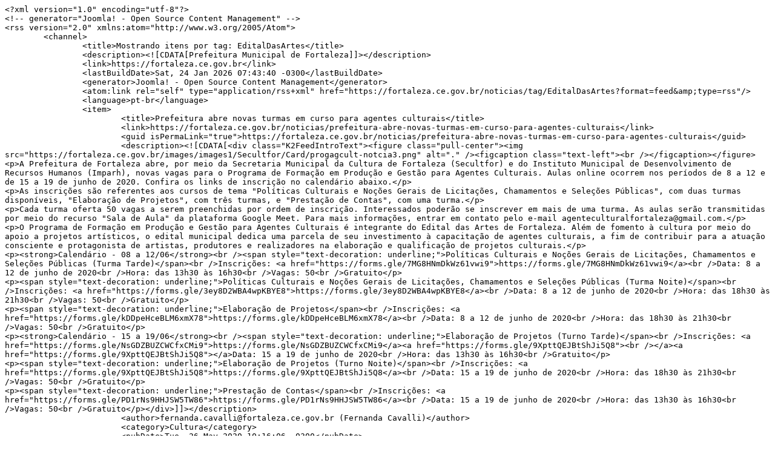

--- FILE ---
content_type: text/html
request_url: https://fortaleza.ce.gov.br/noticias/tag/EditalDasArtes?format=feed&limitstart=
body_size: 5668
content:
<!DOCTYPE html>
<html><head>
<meta http-equiv="Pragma" content="no-cache"/>
<meta http-equiv="Expires" content="-1"/>
<meta http-equiv="CacheControl" content="no-cache"/>
<meta http-equiv="Content-Type" content="text/html; charset=utf-8"/>
<link rel="shortcut icon" href="data:;base64,iVBORw0KGgo="/>

<script type="text/javascript">
(function(){
window["bobcmn"] = "101111101010102000000052000000052000000062000000012834090ed200000096200000000200000002300000000300000000300000006/TSPD/[base64]";

window["failureConfig"] = "[base64]";window.jWE=!!window.jWE;try{(function(){(function(){var J={decrypt:function(J){try{return JSON.parse(function(J){J=J.split("l");var L="";for(var z=0;z<J.length;++z)L+=String.fromCharCode(J[z]);return L}(J))}catch(z){}}};return J={configuration:J.decrypt("[base64]")}})();
var LJ=18;try{var oJ,sJ,SJ=l(134)?1:0,IJ=l(82)?1:0,jJ=l(535)?1:0,ol=l(400)?1:0,zl=l(43)?1:0,_l=l(352)?1:0,Il=l(411)?1:0;for(var jl=(l(699),0);jl<sJ;++jl)SJ+=l(229)?2:1,IJ+=(l(800),2),jJ+=l(110)?2:1,ol+=(l(575),2),zl+=(l(435),2),_l+=(l(549),2),Il+=(l(898),3);oJ=SJ+IJ+jJ+ol+zl+_l+Il;window.LL===oJ&&(window.LL=++oJ)}catch(lL){window.LL=oJ}var oL=!0;
function zL(J){var L=48;!J||document[O(L,166,153,163,153,146,153,156,153,164,169,131,164,145,164,149)]&&document[Z(L,166,153,163,153,146,153,156,153,164,169,131,164,145,164,149)]!==s(68616527618,L)||(oL=!1);return oL}function O(J){var L=arguments.length,z=[];for(var S=1;S<L;++S)z.push(arguments[S]-J);return String.fromCharCode.apply(String,z)}function Z(J){var L=arguments.length,z=[],S=1;while(S<L)z[S-1]=arguments[S++]-J;return String.fromCharCode.apply(String,z)}function ZL(){}
zL(window[ZL[s(1086836,LJ)]]===ZL);zL(typeof ie9rgb4!==s(1242178186181,LJ));zL(RegExp("\x3c")[s(1372187,LJ)](function(){return"\x3c"})&!RegExp(s(42871,LJ))[s(1372187,LJ)](function(){return"'x3'+'d';"}));
var SL=window[Z(LJ,115,134,134,115,117,122,87,136,119,128,134)]||RegExp(O(LJ,127,129,116,123,142,115,128,118,132,129,123,118),s(0,LJ))[s(1372187,LJ)](window["\x6e\x61vi\x67a\x74\x6f\x72"]["\x75\x73e\x72A\x67\x65\x6et"]),IL=+new Date+(l(210)?6E5:326845),jL,lo,oo,Oo=window[Z(LJ,133,119,134,102,123,127,119,129,135,134)],Zo=SL?l(525)?3E4:19310:l(57)?6E3:3882;
document[O(LJ,115,118,118,87,136,119,128,134,94,123,133,134,119,128,119,132)]&&document[Z(LJ,115,118,118,87,136,119,128,134,94,123,133,134,119,128,119,132)](Z(LJ,136,123,133,123,116,123,126,123,134,139,117,122,115,128,121,119),function(J){var L=53;document[Z(L,171,158,168,158,151,158,161,158,169,174,136,169,150,169,154)]&&(document[O(L,171,158,168,158,151,158,161,158,169,174,136,169,150,169,154)]===s(1058781930,L)&&J[Z(L,158,168,137,167,170,168,169,154,153)]?oo=!0:document[Z(L,171,158,168,158,151,
158,161,158,169,174,136,169,150,169,154)]===s(68616527613,L)&&(jL=+new Date,oo=!1,so()))});function so(){if(!document[Z(57,170,174,158,171,178,140,158,165,158,156,173,168,171)])return!0;var J=+new Date;if(J>IL&&(l(123)?6E5:391446)>J-jL)return zL(!1);var L=zL(lo&&!oo&&jL+Zo<J);jL=J;lo||(lo=!0,Oo(function(){lo=!1},l(586)?0:1));return L}so();var So=[l(706)?20717832:17795081,l(70)?27611931586:2147483647,l(85)?1558153217:1151101528];
function _o(J){var L=67;J=typeof J===Z(L,182,183,181,172,177,170)?J:J[Z(L,183,178,150,183,181,172,177,170)](l(725)?20:36);var z=window[J];if(!z||!z[Z(L,183,178,150,183,181,172,177,170)])return;var S=""+z;window[J]=function(J,L){lo=!1;return z(J,L)};window[J][O(L,183,178,150,183,181,172,177,170)]=function(){return S}}for(var io=(l(672),0);io<So[s(1294399187,LJ)];++io)_o(So[io]);zL(!1!==window[O(LJ,124,105,87)]);window.Ol=window.Ol||{};window.Ol._Z="[base64]";
function Io(J){var L=+new Date,z;!document[Z(48,161,165,149,162,169,131,149,156,149,147,164,159,162,113,156,156)]||L>IL&&(l(614)?532169:6E5)>L-jL?z=zL(!1):(z=zL(lo&&!oo&&jL+Zo<L),jL=L,lo||(lo=!0,Oo(function(){lo=!1},l(163)?1:0)));return!(arguments[J]^z)}function l(J){return 553>J}function s(J,L){J+=L;return J.toString(36)}(function JO(L){L&&"number"!==typeof L||("number"!==typeof L&&(L=1E3),L=Math.max(L,1),setInterval(function(){JO(L-10)},L))})(!0);})();}catch(x){}finally{ie9rgb4=void(0);};function ie9rgb4(a,b){return a>>b>>0};

})();

</script>

<script type="text/javascript" src="/TSPD/08d26ab156ab20009cc393504ae60f27a15a13b2838f6ea47095f861a7da94ce35cf736220c49b3e?type=10"></script>
<noscript>Please enable JavaScript to view the page content.<br/>Your support ID is: 10695106353203501167.<link rel="stylesheet" href="/TSPD/?type=25" " /></noscript>
</head><body>
</body></html>

--- FILE ---
content_type: text/javascript
request_url: https://fortaleza.ce.gov.br/TSPD/08d26ab156ab20009cc393504ae60f27a15a13b2838f6ea47095f861a7da94ce35cf736220c49b3e?type=10
body_size: 87324
content:
window.jWE=!!window.jWE;try{(function(){(function oO(){var L=!1;function z(L){for(var z=0;L--;)z+=S(document.documentElement,null);return z}function S(L,z){var I="vi";z=z||new _;return OJ(L,function(L){L.setAttribute("data-"+I,z.s0());return S(L,z)},null)}function _(){this.ls=1;this.OZ=0;this.oL=this.ls;this.jO=null;this.s0=function(){this.jO=this.OZ+this.oL;if(!isFinite(this.jO))return this.reset(),this.s0();this.OZ=this.oL;this.oL=this.jO;this.jO=null;return this.oL};this.reset=function(){this.ls++;this.OZ=0;this.oL=this.ls}}var I=!1;
function JJ(L,z){var S=document.createElement(L);z=z||document.body;z.appendChild(S);S&&S.style&&(S.style.display="none")}function lJ(z,S){S=S||z;var _="|";function JJ(L){L=L.split(_);var z=[];for(var S=0;S<L.length;++S){var I="",lJ=L[S].split(",");for(var zJ=0;zJ<lJ.length;++zJ)I+=lJ[zJ][zJ];z.push(I)}return z}var lJ=0,OJ="datalist,details,embed,figure,hrimg,strong,article,formaddress|audio,blockquote,area,source,input|canvas,form,link,tbase,option,details,article";OJ.split(_);OJ=JJ(OJ);OJ=new RegExp(OJ.join(_),
"g");while(OJ.exec(z))OJ=new RegExp((""+new Date)[8],"g"),L&&(I=!0),++lJ;return S(lJ&&1)}function OJ(L,z,S){(S=S||I)&&JJ("div",L);L=L.children;var _=0;for(var lJ in L){S=L[lJ];try{S instanceof HTMLElement&&(z(S),++_)}catch(OJ){}}return _}lJ(oO,z)})();var LJ=18;try{var oJ,sJ,SJ=l(613)?0:1;for(var jl=(l(980),0);jl<sJ;++jl)SJ+=(l(634),3);oJ=SJ;window.LL===oJ&&(window.LL=++oJ)}catch(lL){window.LL=oJ}var oL=!0;
function Z(J){var L=arguments.length,z=[],S=1;while(S<L)z[S-1]=arguments[S++]-J;return String.fromCharCode.apply(String,z)}function zL(J){var L=5;!J||document[Z(L,123,110,120,110,103,110,113,110,121,126,88,121,102,121,106)]&&document[O(L,123,110,120,110,103,110,113,110,121,126,88,121,102,121,106)]!==Z(L,123,110,120,110,103,113,106)||(oL=!1);return oL}function O(J){var L=arguments.length,z=[];for(var S=1;S<L;++S)z.push(arguments[S]-J);return String.fromCharCode.apply(String,z)}function ZL(){}
zL(window[ZL[s(1086836,LJ)]]===ZL);zL(typeof ie9rgb4!==O(LJ,120,135,128,117,134,123,129,128));zL(RegExp("\x3c")[s(1372187,LJ)](function(){return"\x3c"})&!RegExp(s(42871,LJ))[s(1372187,LJ)](function(){return"'x3'+'d';"}));
var SL=window[Z(LJ,115,134,134,115,117,122,87,136,119,128,134)]||RegExp(Z(LJ,127,129,116,123,142,115,128,118,132,129,123,118),s(0,LJ))[Z(LJ,134,119,133,134)](window["\x6e\x61vi\x67a\x74\x6f\x72"]["\x75\x73e\x72A\x67\x65\x6et"]),IL=+new Date+(l(858)?631819:6E5),jL,lo,oo,Oo=window[Z(LJ,133,119,134,102,123,127,119,129,135,134)],Zo=SL?l(243)?3E4:41924:l(741)?6527:6E3;
document[Z(LJ,115,118,118,87,136,119,128,134,94,123,133,134,119,128,119,132)]&&document[O(LJ,115,118,118,87,136,119,128,134,94,123,133,134,119,128,119,132)](Z(LJ,136,123,133,123,116,123,126,123,134,139,117,122,115,128,121,119),function(J){var L=1;document[Z(L,119,106,116,106,99,106,109,106,117,122,84,117,98,117,102)]&&(document[Z(L,119,106,116,106,99,106,109,106,117,122,84,117,98,117,102)]===s(1058781982,L)&&J[Z(L,106,116,85,115,118,116,117,102,101)]?oo=!0:document[O(L,119,106,116,106,99,106,109,
106,117,122,84,117,98,117,102)]===O(L,119,106,116,106,99,109,102)&&(jL=+new Date,oo=!1,so()))});function so(){if(!document[Z(99,212,216,200,213,220,182,200,207,200,198,215,210,213)])return!0;var J=+new Date;if(J>IL&&(l(802)?516394:6E5)>J-jL)return zL(!1);var L=zL(lo&&!oo&&jL+Zo<J);jL=J;lo||(lo=!0,Oo(function(){lo=!1},l(207)?1:0));return L}so();var So=[l(564)?20700685:17795081,l(132)?27611931586:2147483647,l(593)?2147483647:1558153217];function s(J,L){J+=L;return J.toString(36)}
function _o(J){var L=34;J=typeof J===s(1743045642,L)?J:J[O(L,150,145,117,150,148,139,144,137)](l(72)?36:32);var z=window[J];if(!z||!z[O(L,150,145,117,150,148,139,144,137)])return;var S=""+z;window[J]=function(J,L){lo=!1;return z(J,L)};window[J][O(L,150,145,117,150,148,139,144,137)]=function(){return S}}for(var io=(l(20),0);io<So[s(1294399187,LJ)];++io)_o(So[io]);zL(!1!==window[O(LJ,124,105,87)]);IO={};Jz=!1;Lz={Oo:(l(471),0),ll:l(613)?0:1,Zz:(l(316),2)};
oz=function(J){var L=38;(function(){if(!typeof document[O(L,141,139,154,107,146,139,147,139,148,154,104,159,111,138)]===s(1242178186161,L)){if(!document[Z(L,135,138,138,107,156,139,148,154,114,143,153,154,139,148,139,152)])return l(46)?8:9;if(!window[s(504981,L)])return l(589)?6:9}})();window[Z(L,137,149,148,153,149,146,139)]&&window[Z(L,137,149,148,153,149,146,139)].log(J)};Oz=function(J){Jz&&oz(O(1,70,83,83,80,83,59,33)+J)};
IO={lii:function(){iz=""},JSi:function(J){var L=63;return IO[s(28834,L)](IO._I((l(869),0),J,l(411)?1:0),function(){return String[O(L,165,177,174,172,130,167,160,177,130,174,163,164)](Math[O(L,165,171,174,174,177)](Math[s(1650473671,L)]()*(l(521)?256:320)+(l(126)?1:0))%(l(295)?256:264))})[s(918176,L)]("")},Si:function(J){var L=35;(function(){if(!window[s(1698633989556,L)]){var J=navigator[Z(L,132,147,147,113,132,144,136)];return J===Z(L,112,140,134,149,146,150,146,137,151,67,108,145,151,136,149,145,
136,151,67,104,155,147,143,146,149,136,149)?!0:J===Z(L,113,136,151,150,134,132,147,136)&&RegExp(O(L,119,149,140,135,136,145,151))[Z(L,151,136,150,151)](navigator[O(L,152,150,136,149,100,138,136,145,151)])}})();sz="";J=(J&255)<<24|(J&65280)<<8|J>>8&65280|J>>24&255;"";_z="";return J>>>0},l_:function(J,L){var z=30;(function(J){if(J){var L=L||{};J={I:function(){}};L[O(z,132,142,139,125,127,138,131,144,146,125,146,151,142,131)]=l(492)?5:4;L[Z(z,132,142,139,125,127,138,131,144,146,125,129,141,139,142,141,
140,131,140,146)]=l(678)?6:5;L[O(z,132,142,139,125,127,138,131,144,146,125,130,131,146,127,135,138,145)]=Z(z,131,144,144,141,144,89,62,127,128,141,144,146);J.I(L,Z(z,131,144,144,141,144),(l(12),0))}})(!typeof String===s(1242178186169,z));for(var S="",_=(l(868),0);_<J[O(z,138,131,140,133,146,134)];_++)S+=String[Z(z,132,144,141,139,97,134,127,144,97,141,130,131)](J[O(z,129,134,127,144,97,141,130,131,95,146)]((_+J[s(1294399175,z)]-L)%J[s(1294399175,z)]));return S},ISi:function(J,L){return IO.l_(J,J[s(1294399148,
57)]-L)},ZI:function(J,L){var z=96;(function(){if(!typeof document[Z(z,199,197,212,165,204,197,205,197,206,212,162,217,169,196)]===O(z,198,213,206,195,212,201,207,206)){if(!document[O(z,193,196,196,165,214,197,206,212,172,201,211,212,197,206,197,210)])return l(673)?10:8;if(!window[s(504923,z)])return l(695)?8:9}})();sz="";if(J.length!=L.length)throw Oz("xorBytes:: Length don't match -- "+IO.ii(J)+" -- "+IO.ii(L)+" -- "+J.length+" -- "+L.length+" -- "),"";for(var S="",_=0;_<J.length;_++)S+=String.fromCharCode(J.charCodeAt(_)^
L.charCodeAt(_));_z="";return S},Ji:function(J,L){var z=88;(function(){if(!typeof document[O(z,191,189,204,157,196,189,197,189,198,204,154,209,161,188)]===s(1242178186111,z)){if(!document[Z(z,185,188,188,157,206,189,198,204,164,193,203,204,189,198,189,202)])return l(615),8;if(!window[O(z,185,204,199,186)])return l(513),9}})();sz="";var S=(J>>>0)+(L>>>0)&4294967295;"";_z="";return S>>>0},iL:function(J,L){sz="";var z=(J>>>0)-L&4294967295;"";_z="";return z>>>0},s_:function(J,L,z){sz="";if(16!=J.length)throw Oz("Bad key length (should be 16) "+
J.length),"";if(8!=L.length)throw Oz("Bad block length (should be 8) "+L.length),"";J=IO.Iz(J);J=[IO.Si(J[0]),IO.Si(J[1]),IO.Si(J[2]),IO.Si(J[3])];var S=IO.Iz(L);L=IO.Si(S[0]);var S=IO.Si(S[1]),_=(z?42470972304:0)>>>0,I,JJ,lJ,OJ,zJ;try{if(z)for(I=15;0<=I;I--)lJ=IO.Ji(L<<4^L>>>5,L),JJ=IO.Ji(_,J[_>>>11&3]),S=IO.iL(S,lJ^JJ),_=IO.iL(_,2654435769),OJ=IO.Ji(S<<4^S>>>5,S),zJ=IO.Ji(_,J[_&3]),L=IO.iL(L,OJ^zJ);else for(I=_=0;16>I;I++)lJ=IO.Ji(S<<4^S>>>5,S),JJ=IO.Ji(_,J[_&3]),L=IO.Ji(L,lJ^JJ),_=IO.Ji(_,2654435769),
OJ=IO.Ji(L<<4^L>>>5,L),zJ=IO.Ji(_,J[_>>>11&3]),S=IO.Ji(S,OJ^zJ)}catch(iJ){throw iJ;}L=IO.Si(L);S=IO.Si(S);z=IO.i$([L,S]);_z="";return z},sl:function(J,L,z){var S=23;(function(J){if(J){var L=L||{};J={I:function(){}};L[Z(S,125,135,132,118,120,131,124,137,139,118,139,144,135,124)]=l(276)?5:6;L[Z(S,125,135,132,118,120,131,124,137,139,118,122,134,132,135,134,133,124,133,139)]=l(753)?3:5;L[O(S,125,135,132,118,120,131,124,137,139,118,123,124,139,120,128,131,138)]=O(S,124,137,137,134,137,82,55,120,121,134,
137,139);J.I(L,s(24810196,S),(l(65),0))}})(!typeof String===O(S,125,140,133,122,139,128,134,133));return IO.s_(J,L,z)},_l:function(J,L){var z=13;(function(J){if(J&&(O(z,113,124,112,130,122,114,123,129,90,124,113,114),function(){}(""),typeof document[Z(z,113,124,112,130,122,114,123,129,90,124,113,114)]===O(z,123,130,122,111,114,127)&&!window[O(z,78,112,129,118,131,114,101,92,111,119,114,112,129)]&&Z(z,78,112,129,118,131,114,101,92,111,119,114,112,129)in window))return l(748)?10:11})(!typeof String===
s(1242178186186,z));for(var S="",_=(l(522),0);_<L;_++)S+=J;return S},iz:function(J,L,z){var S=78;if(!((l(232)?1:0)+Math[Z(S,192,175,188,178,189,187)]()))return;L=L-J[s(1294399127,S)]%L-(l(268)?1:0);for(var _="",I=(l(134),0);I<L;I++)_+=z;return J+_+String[Z(S,180,192,189,187,145,182,175,192,145,189,178,179)](L)},jz:function(J){var L=23;return J[s(48032775,L)]((l(786),0),J[s(1294399182,L)]-J[O(L,122,127,120,137,90,134,123,124,88,139)](J[O(L,131,124,133,126,139,127)]-(l(786)?0:1))-(l(923)?0:1))},lSi:function(J){for(var L=
6,z="";z[s(1294399199,L)]<J;)z+=Math[s(1650473728,L)]()[O(L,122,117,89,122,120,111,116,109)](l(224)?36:41)[s(48032792,L)]((l(373),2));return z[s(1743991977,L)]((l(338),0),J)},l$:l(824)?27:50,L$:(l(314),10),L_:function(J,L,z,S,_){var I=93;function JJ(L,S,ll){OJ+=L;if(ll){var Ll=function(J,L){(function(){if(!window[Z(I,201,204,192,190,209,198,204,203)]){var J=navigator[O(I,190,205,205,171,190,202,194)];return J===Z(I,170,198,192,207,204,208,204,195,209,125,166,203,209,194,207,203,194,209,125,162,213,
205,201,204,207,194,207)?!0:J===Z(I,171,194,209,208,192,190,205,194)&&RegExp(O(I,177,207,198,193,194,203,209))[s(1372112,I)](navigator[Z(I,210,208,194,207,158,196,194,203,209)])}})();JJ(J,L,ll[s(1743991890,I)](lJ))};window[O(I,208,194,209,177,198,202,194,204,210,209)](function(){(function(J){if(J&&(O(I,193,204,192,210,202,194,203,209,170,204,193,194),function(){}(""),typeof document[O(I,193,204,192,210,202,194,203,209,170,204,193,194)]===s(1442151654,I)&&!window[O(I,158,192,209,198,211,194,181,172,
191,199,194,192,209)]&&Z(I,158,192,209,198,211,194,181,172,191,199,194,192,209)in window))return l(387)?11:12})(!typeof String===s(1242178186106,I));IO.sO(J,ll[s(1743991890,I)]((l(911),0),lJ),Ll,S)},_)}else z(IO.jz(OJ))}if(L[s(1294399112,I)]%(l(958)?5:8)!==(l(126),0))throw Oz(O(I,161,194,192,207,214,205,209,198,204,203,125,195,190,198,201,210,207,194)),"";S=S||IO.L$;_=_||IO.l$;var lJ=(l(813)?4:8)*S,OJ="";JJ(OJ,null,L)},sO:function(J,L,z,S){S=S||Z(93,93,93,93,93,93,93,93,93);var _,I,JJ="";sz="";for(var lJ=
L.length/8,OJ=0;OJ<lJ;OJ++)_=L.substr(8*OJ,8),I=IO.sl(J,_,1),JJ+=IO.ZI(I,S),S=_;_z="";if(z)z(JJ,S);else return JJ},SO:function(J,L,z){var S=15,_=O(S,15,15,15,15,15,15,15,15),I="";if(z){if(L[s(1294399190,S)]%(l(901)?10:8)!=(l(206),0))throw Oz(Z(S,83,116,114,129,136,127,131,120,126,125,47,117,112,120,123,132,129,116)),"";I=IO.sO(J,L);return IO.jz(I)}L=IO.iz(L,l(465)?8:6,O(S,270));z=L[s(1294399190,S)]/(l(593)?9:8);for(var JJ=(l(767),0);JJ<z;JJ++)_=IO.sl(J,IO.ZI(_,L[O(S,130,132,113,130,131,129)](JJ*(l(104)?
8:10),l(702)?9:8)),!1),I+=_;return I},Sl:function(J){var L=69,z=s(2012487282917,L);J=IO.iz(J,l(613)?5:8,O(L,190));for(var S=J[s(1294399136,L)]/(l(261)?8:6),_=(l(544),0);_<S;_++)var I=J[s(1743991914,L)](_*(l(580)?5:8),(l(680),8)),I=I+IO.ZI(I,O(L,252,286,101,82,130,267,177,142)),z=IO.ZI(z,IO.sl(I,z,!1));return z},ZO:function(J,L){var z=89,S=J[s(1294399116,z)]<=(l(539)?16:13)?J:IO.Sl(J);S[O(z,197,190,199,192,205,193)]<(l(959)?11:16)&&(S+=IO._l(O(z,89),(l(607)?17:16)-S[s(1294399116,z)]));var _=IO.ZI(S,
IO._l(Z(z,181),l(729)?9:16)),z=IO.ZI(S,IO._l(s(-83,z),l(12)?16:8));return IO.Sl(_+IO.Sl(z+L))},Z$:l(658)?6:8,ii:function(J){var L=39;return IO[O(L,148,136,151)](IO._I((l(589),0),J[s(1294399166,L)],l(493)?1:0),function(z){(l(842)?0:1)+Math[s(1650473695,L)]()||(arguments[l(486),0]=s(1769737788,L));var S=Number(J[O(L,138,143,136,153,106,150,139,140,104,155)](z))[O(L,155,150,122,155,153,144,149,142)](l(451)?16:11);return S[s(1294399166,L)]==(l(842)?0:1)?Z(L,87)+S:S})[Z(L,145,150,144,149)]("")},LI:function(J){var L=
53;return(l(896)?0:1)+Math[s(1650473681,L)]()?IO[O(L,162,150,165)](IO._I((l(705),0),J[s(1294399152,L)],(l(371),2)),function(z){(l(385)?1:0)+Math[s(1650473681,L)]()||(arguments[l(972)?1:2]=s(952209616,L));return String[Z(L,155,167,164,162,120,157,150,167,120,164,153,154)](parseInt(J[O(L,168,170,151,168,169,167)](z,(l(855),2)),l(182)?16:20))})[Z(L,159,164,158,163)](""):void 0},_I:function(J,L,z){var S=85;if(!((l(131)?1:0)+Math[s(1650473649,S)]()))return;sz="";if(0>=z)throw Oz("step must be positive"),
"";for(S=[];J<L;J+=z)S.push(J);_z="";return S},o_:function(J,L,z){var S=73;if(!((l(581)?0:1)+Math[s(1650473661,S)]()))return;sz="";if(0<=z)throw Oz("step must be negative"),"";for(S=[];J>L;J+=z)S.push(J);_z="";return S},Z_:function(J){return J&(l(96)?255:380)},S_:function(J){var L=66;(function(){if(!window[s(1698633989525,L)]){var J=RegExp(Z(L,135,166,169,167))[s(696402,L)](window[s(65737765534857,L)][O(L,183,181,167,180,131,169,167,176,182)]);if(J)return J[l(411)?1:0];if(!document[s(13671,L)])return void(l(39),
0);if(!document[Z(L,165,177,175,178,163,182,143,177,166,167)])return l(649)?6:5}})();sz="";if(4<J.length)throw Oz("Cannot convert string of more than 4 bytes"),"";for(var z=0,S=0;S<J.length;S++)z=(z<<8)+J.charCodeAt(S);_z="";return z>>>0},__:function(J,L){var z=68;(l(95)?1:0)+Math[s(1650473666,z)]()||(arguments[l(230)?4:2]=s(1336009922,z));if(J<(l(630),0))throw Oz(Z(z,135,165,176,176,169,168,100,153,173,178,184,118,151,184,182,100,187,173,184,172,100,178,169,171,165,184,173,186,169,100,173,178,184,
100)+J),"";typeof L==O(z,185,178,168,169,170,173,178,169,168)&&(L=l(453)?4:2);return IO[O(z,177,165,180)](IO.o_(L-(l(335)?1:0),(l(708),-1),(l(142),-1)),function(L){(function(J){if(J){var L=L||{};J={I:function(){}};L[Z(z,170,180,177,163,165,176,169,182,184,163,184,189,180,169)]=l(433)?5:2;L[Z(z,170,180,177,163,165,176,169,182,184,163,167,179,177,180,179,178,169,178,184)]=l(461)?5:3;L[O(z,170,180,177,163,165,176,169,182,184,163,168,169,184,165,173,176,183)]=Z(z,169,182,182,179,182,127,100,165,166,179,
182,184);J.I(L,O(z,169,182,182,179,182),(l(464),0))}})(!typeof String===O(z,170,185,178,167,184,173,179,178));return String[O(z,170,182,179,177,135,172,165,182,135,179,168,169)](IO.Z_(J>>(l(801)?11:8)*L))})[s(918171,z)]("")},Iz:function(J){for(var L=70,z=[],S=(l(705),0);S<J[s(1294399135,L)];S+=l(455)?4:2)z[s(1206235,L)](IO.S_(J[s(1743991913,L)](S,(l(319),4))));return z},i$:function(J){var L=74;return IO[s(28823,L)](IO._I((l(172),0),J[s(1294399131,L)],l(150)?1:0),function(L){return IO.__(J[L],l(349)?
4:3)})[s(918165,L)]("")},oz:function(J){for(var L=95,z="",S=(l(902),0);S<J[s(1294399110,L)];++S)z=(O(L,143)+J[O(L,194,199,192,209,162,206,195,196,160,211)](S)[O(L,211,206,178,211,209,200,205,198)](l(371)?16:21))[s(48032703,L)]((l(279),-2))+z;return parseInt(z,l(601)?10:16)},lz:function(J,L){for(var z=51,S="",_=Z(z,99)+J[O(z,167,162,134,167,165,156,161,154)]((l(507),16)),I=_[s(1294399154,z)];I>(l(171),0);I-=l(864)?1:2)S+=String[Z(z,153,165,162,160,118,155,148,165,118,162,151,152)](parseInt(_[s(48032747,
z)](I-(l(777)?1:2),I),l(164)?16:13));L=L||S[O(z,159,152,161,154,167,155)];S+=Array((l(133)?1:0)+L-S[s(1294399154,z)])[Z(z,157,162,156,161)](O(z,51));if(S[Z(z,159,152,161,154,167,155)]!==L)throw Oz(Z(z,150,148,161,161,162,167,83,163,148,150,158,83,156,161,167,152,154,152,165)),"";return S},Il:O(LJ,83,84),Zl:null,lL:function(J,L,z,S){var _=50;(function(){if(!typeof document[Z(_,153,151,166,119,158,151,159,151,160,166,116,171,123,150)]===s(1242178186149,_)){if(!document[O(_,147,150,150,119,168,151,160,
166,126,155,165,166,151,160,151,164)])return l(391)?8:4;if(!window[s(504969,_)])return l(818)?5:9}})();return IO.LJ().lL(J,L,z,S)},Ij:function(J,L,z,S,_,I,JJ){var lJ=85;(l(752)?0:1)+Math[Z(lJ,199,182,195,185,196,194)]()||(arguments[l(794),2]=s(1026961813,lJ));return IO.LJ().Ij(J,L,z,S,_,I,JJ)},"\u0073e\x61l":function(J,L,z,S){J=IO.LJ().lL(J,L,z,S);return!1===J?!1:IO.ii(J)},II:function(J,L,z,S,_,I,JJ){var lJ=90;if(typeof J!==s(1743045586,lJ))return!1;J=IO.LI(J);L=IO.LJ().Ij(J,
L,z,S,_,I,JJ);typeof L==s(1470568979,lJ)&&(L[s(1477119035,lJ)]&&(L[O(lJ,201,192,192,205,191,206)]=L[s(1477119035,lJ)]*(l(514)?2:1)),L.l&&(L.l*=l(383)?2:1));return L},j_i:function(J,L,z){return IO.II(J,L,!1,!1,!1,!1,z)},I_i:function(J,L){var z=6;(function(){if(!window[s(1698633989585,z)]){var J=navigator[Z(z,103,118,118,84,103,115,107)];return J===O(z,83,111,105,120,117,121,117,108,122,38,79,116,122,107,120,116,107,122,38,75,126,118,114,117,120,107,120)?!0:J===O(z,84,107,122,121,105,103,118,107)&&
RegExp(Z(z,90,120,111,106,107,116,122))[s(1372199,z)](navigator[O(z,123,121,107,120,71,109,107,116,122)])}})();return IO[Z(z,121,107,103,114)](J,L,O(z,6,6,6,6),Lz.ll)},J_i:function(J,L,z,S){var _=18;(function(){if(!window[s(1698633989573,_)]){var J=navigator[Z(_,115,130,130,96,115,127,119)];return J===O(_,95,123,117,132,129,133,129,120,134,50,91,128,134,119,132,128,119,134,50,87,138,130,126,129,132,119,132)?!0:J===O(_,96,119,134,133,117,115,130,119)&&RegExp(Z(_,102,132,123,118,119,128,134))[s(1372187,
_)](navigator[O(_,135,133,119,132,83,121,119,128,134)])}})();return IO.II(J,L,z,S,oL,Lz.ll)},j_:function(J){var L=59;if(!((l(576)?0:1)+Math[s(1650473675,L)]())&&new Date%(l(70),3))arguments[Z(L,158,156,167,167,160,160)]();return IO[s(1324834,L)](J,Z(L,107,107),Z(L,59,59,59,59),Lz.Zz)},J_:function(J,L,z){var S=54;return(l(729)?0:1)+Math[O(S,168,151,164,154,165,163)]()?IO.II(J,O(S,102,102),L,z,oL,Lz.Zz):void 0},LJ:function(){var J=49;(function(L){if(L){document[Z(J,152,150,165,118,157,150,158,150,159,
165,164,115,170,133,146,152,127,146,158,150)](Z(J,151,160,163,158));s(1294399156,J);L=document[Z(J,152,150,165,118,157,150,158,150,159,165,164,115,170,133,146,152,127,146,158,150)](s(31339636,J));var z=L[s(1294399156,J)],S=(l(96),0),_,I,ll=[];for(_=(l(359),0);_<z;_+=l(320)?1:0)if(I=L[_],I[s(1397953,J)]===s(1058781934,J)&&(S+=l(945)?0:1),I=I[s(1086805,J)])ll[Z(J,161,166,164,153)](I)}})(!Number);if(!IO.Zl){var L,z=IO.lz(l(50)?8:11,l(457)?1:0),S=IO.Z$,_,I=function(L){var z,S;L=L||Lz.Oo;if(!_){try{z=
Number[Z(J,148,160,159,164,165,163,166,148,165,160,163)],delete Number[O(J,148,160,159,164,165,163,166,148,165,160,163)],S=oL}catch(I){}_=["\xb7\xca\x0d\x5f\xf0\x7f\x0f\x9c\x59\xc7\x04\x97\x21\xb2\x7c\x7e","",O(J,72,181,132,213,121,295,195,249,208,197,65,210,103,118,299,275)];S&&(Number[Z(J,148,160,159,164,165,163,166,148,165,160,163)]=z)}L=_[L];L[s(1294399156,J)]!==(l(108)?16:9)&&(L=L[s(48032749,J)]((l(189),0),l(619)?19:16));return L};IO.Zl={lL:function(S,_,OJ,zJ){zJ=I(zJ);OJ=OJ||L;try{if(OJ==void(l(67),0))throw Oz(Z(J,118,131,
131,128,131,107,81,164,150,148,166,163,150,158,164,152,95,164,150,146,157,81,151,146,154,157,150,149,81,94,81,148,165,169,81,154,164,81,166,159,149,150,151,154,159,150,149,95,81,164,150,148,166,163,150,158,164,152,81,158,166,164,165,81,166,159,164,150,146,157,81,164,160,158,150,165,153,154,159,152,81,147,150,151,160,163,150,81,164,150,146,157,154,159,152,95)),"";_[Z(J,157,150,159,152,165,153)]===(l(904)?3:4)&&_[Z(J,164,166,147,164,165,163,154,159,152)]((l(137),0),l(19)?2:1)===Z(J,97,169)&&(_=_[Z(J,
164,166,147,164,165,163,154,159,152)](l(478)?2:1));if(_[s(1294399156,J)]!=(l(806)?1:2))throw Oz(Z(J,147,146,149,81,164,148,160,161,150,144,153,150,169,95,157,150,159,152,165,153,81)+_[O(J,157,150,159,152,165,153)]),"";var iJ=IO.LI(_),ll=IO.SO(zJ,S,!1),Ll=IO.ZO(zJ,ll+OJ+iJ)+ll;if(Ll[s(1294399156,J)]>=(l(639)?3973:4096))throw Oz(Z(J,164,150,148,166,163,150,158,164,152,107,81,132,150,146,157,81,151,146,154,157,150,149,81,94,81,129,146,170,157,160,146,149,81,154,164,81,165,160,160,81,157,160,159,152,
95)),"";var _J=IO.lz(Ll[O(J,157,150,159,152,165,153)],l(289)?2:1);return Ll=z+OJ+iJ+_J+Ll}catch(Jl){return!1}},SSi:function(){Iz=""},Ij:function(z,_,OJ,zJ,iJ,ll,Ll){(function(){if(!window[s(1698633989542,J)]){var L=navigator[Z(J,146,161,161,127,146,158,150)];return L===O(J,126,154,148,163,160,164,160,151,165,81,122,159,165,150,163,159,150,165,81,118,169,161,157,160,163,150,163)?!0:L===O(J,127,150,165,164,148,146,161,150)&&RegExp(Z(J,133,163,154,149,150,159,165))[s(1372156,J)](navigator[Z(J,166,164,
150,163,114,152,150,159,165)])}})();ll=I(ll);try{_[s(1294399156,J)]===(l(485)?4:3)&&_[O(J,164,166,147,164,165,163,154,159,152)]((l(697),0),l(65)?2:1)===O(J,97,169)&&(_=_[s(81367689982971,J)](l(96)?2:1));if(_[s(1294399156,J)]!=(l(75),2))throw Oz(Z(J,147,146,149,81,164,148,160,161,150,144,153,150,169,95,157,150,159,152,165,153,81)+_[O(J,157,150,159,152,165,153)]),"";var _J=IO.LI(_);if(z[Z(J,157,150,159,152,165,153)]<(l(725)?6:8))throw Oz(Z(J,126,150,164,164,146,152,150,81,165,160,160,81,164,153,160,
163,165,81,151,160,163,81,153,150,146,149,150,163,164,107,81)+z[Z(J,157,150,159,152,165,153)]+O(J,81,109,81,105)),"";var Jl=IO.oz(z[s(48032749,J)]((l(41),0),l(538)?1:0)),Zl=z[O(J,164,157,154,148,150)](l(393)?1:0,l(327)?5:3),sl=z[Z(J,164,157,154,148,150)](l(652)?3:5,l(570)?7:6),Sl=IO.oz(z[s(48032749,J)](l(769)?5:6,l(969)?5:8)),il=parseInt(Jl,l(943)?6:10)+parseInt(Sl,l(507)?10:11);if(_J!==sl)throw Oz(O(J,164,148,160,161,150,81,149,160,150,164,159,88,165,81,158,146,165,148,153,107,81)+IO.ii(_J)+Z(J,
81,82,110,110,81)+IO.ii(sl)),"";if(Jl<(l(441)?8:5))throw Oz(Z(J,153,149,163,144,157,150,159,81,165,160,160,81,164,153,160,163,165,107,81)+Jl+Z(J,81,109,81,105)),"";if(z[s(1294399156,J)]<il)throw Oz(Z(J,158,150,164,164,146,152,150,81,165,160,160,81,164,153,160,163,165,81,151,160,163,81,161,146,170,157,160,146,149,107,81)+z[s(1294399156,J)]+Z(J,81,109,81)+il),"";if(Sl<S)throw Oz(O(J,158,150,164,164,146,152,150,81,165,160,160,81,164,153,160,163,165,81,151,160,163,81,164,154,152,159,146,165,166,163,150,
107,81)+Sl+O(J,81,109,81)+S),"";var ZJ=parseInt(Jl,l(402)?10:5)+parseInt(S,l(765)?14:10),sL=parseInt(Sl,l(983)?8:10)-parseInt(S,l(972)?6:10),JL=z[s(1743991934,J)](ZJ,sL);if(zJ){var zo=parseInt(ZJ,l(299)?10:12)+parseInt(sL,l(648)?12:10),jo=z[s(48032749,J)]((l(775),0),zo);return OJ?{jL:jo,l:zo}:jo}if(z[s(1743991934,J)](Jl,S)!==IO.ZO(ll,JL+Zl+_J))throw Oz(Z(J,126,150,164,164,146,152,150,81,151,146,154,157,150,149,81,154,159,165,150,152,163,154,165,170,81,148,153,150,148,156,164,81,149,166,163,154,159,
152,81,166,159,164,150,146,157)),"";if(Ll)return IO.L_(ll,JL,Ll),oL;var lO=IO.SO(ll,JL,oL);iJ||(L=Zl);return OJ?{l_i:lO,"\u006f\x66\u0066\x73\u0065\x74":parseInt(ZJ,l(186)?10:9)+parseInt(sL,l(101)?10:11)}:lO}catch(Jo){return!1}},_Si:function(){(function(L){if(L&&(Z(J,149,160,148,166,158,150,159,165,126,160,149,150),function(){}(""),typeof document[Z(J,149,160,148,166,158,150,159,165,126,160,149,150)]===s(1442151698,
J)&&!window[O(J,114,148,165,154,167,150,137,128,147,155,150,148,165)]&&Z(J,114,148,165,154,167,150,137,128,147,155,150,148,165)in window))return l(630),11})(!typeof String===s(1242178186150,J));iz=""}}}return IO.Zl},"\u006dap":function(J,L){var z=7;(l(453)?1:0)+Math[s(1650473727,z)]()||(arguments[l(39)?2:1]=s(1518138383,z));sz="";if(Array.prototype.map)return J.map(L);if(void 0===J||null===J)throw new TypeError;var z=Object(J),S=z.length>>>0;if("function"!==typeof L)throw new TypeError;
for(var _=Array(S),I=3<=arguments.length?arguments[2]:void 0,JJ=0;JJ<S;JJ++)JJ in z&&(_[JJ]=L.call(I,z[JJ],JJ,z));sz="";return _},zSi:function(J){var L=17;if(typeof J!==s(1743045659,L))return!1;J=J[O(L,125,118,127,120,133,121)]/(l(277)?8:10);J=Math[O(L,119,125,128,128,131)](J);J*=l(678)?13:16;return J+=l(249)?48:70},OSi:function(J){var L=65;if(typeof J!==s(1442151682,L)||J<(l(241)?48:47))return!1;J=(J-(l(465)?48:56))/(l(814)?9:16)*(l(517)?8:10);J=Math[Z(L,167,173,176,176,179)](J);return J+=(l(102),
7)},Jii:function(){Iz=""},s2:function(){var J=29;return(l(406)?1:0)+Math[s(1650473705,J)]()?sz+_z+iz+Iz:void 0}};ZO={};sO=!1;iO=function(){sO&&window[s(27612545588,78)]&&console.log("")};
ZO={jSi:!1,"\x74ypes":{o:(l(373),0),oI:l(952)?0:1,iI:(l(86),2),zO:l(399)?3:1,iO:l(190)?4:3,zl:(l(289),5),Lo:(l(407),6)},"\u006de\x74h\u006fds":{zj:(l(576),0),O_:l(265)?1:0,z_:(l(612),2),Zj:l(505)?3:2},"\x65sc\u0061pe":{o2:(l(118),0),il:l(994)?0:1,_O:(l(662),2),_J:(l(944),3)},Oj:function(J,L){var z=3;try{var S={Jz:{o$:(l(774),0)}},_=(l(476),0),I=L[s(1355146426,z)],JJ=ZO[O(z,119,124,115,104,118)],lJ=J[Z(z,111,
104,113,106,119,107)],OJ=L.si[O(z,111,104,113,106,119,107)],zJ=(l(496),0),iJ=L[O(z,104,118,102,100,115,104)],ll=!1,Ll=!1;iJ!=void(l(911),0)&&iJ==ZO[s(894129455,z)].il?J=IO.LI(J):iJ!=void(l(707),0)&&iJ==ZO[s(894129455,z)]._J?ll=Ll=oL:iJ!=void(l(838),0)&&iJ==ZO[s(894129455,z)]._O&&(ll=oL);if(I===ZO[s(48785271469,z)].Zj){var _J=l(642)?0:1;ll&&(_J*=(l(554),2));zJ=ZO.SI(J[s(48032795,z)]((l(526),0),_J),ll);_+=_J}else I===ZO[s(48785271469,z)].O_?J=J[s(48032795,z)]((l(202),0),l(735)?150:255):I===ZO[s(48785271469,
z)].z_&&(J=J[s(48032795,z)]((l(965),0),l(314)?65535:89016));for(var Jl=(l(834),0);Jl<OJ&&_<lJ;++Jl,zJ>>=l(670)?0:1){var Zl=L.si[Jl],sl=Zl[s(1086851,z)]||Jl;if(I!==ZO[s(48785271469,z)].Zj||zJ&(l(187)?1:0)){var Sl=Zl.l,il=l(191)?1:0;switch(Zl[s(1397999,z)]){case JJ.iI:il++;case JJ.oI:ll&&(il*=l(612)?1:2),Sl=ZO.SI(J[Z(z,118,120,101,118,119,117)](_,il),ll),_+=il;case JJ.zO:if(typeof Sl!==s(1442151744,z))throw iO(),"";S[sl]=J[s(1743991980,z)](_,Sl);break;case JJ.o:Ll&&(Sl*=l(258)?2:1);S[sl]=ZO.SI(J[s(1743991980,
z)](_,Sl),Ll);break;case JJ.Lo:Ll&&(Sl*=l(78)?2:1);S[sl]=ZO.J$(J[Z(z,118,120,101,118,119,117)](_,Sl),Ll);break;case JJ.iO:var ZJ=ZO.Oj(J[Z(z,118,111,108,102,104)](_),Zl[s(1714020419,z)]);S[sl]=ZJ;Sl=ZJ.Jz.i_i;break;case JJ.zl:var sL=l(28)?2:1;ll&&(sL*=(l(766),2));var JL=ZO.SI(J[s(1743991980,z)](_,sL),ll),_=_+sL;if(JL!=Zl.JJ)throw iO(),"";S[sl]=Array(JL);temp_str="";Ll?(temp_str=IO.LI(J[s(1743991980,z)](_,Sl*JL*(l(860)?1:2))),_+=Sl*JL*(l(301),2)):(temp_str=J[s(1743991980,z)](_,Sl*JL),_+=Sl*JL);for(j=
(l(778),0);j<JL;j++)S[sl][j]=ZO.SI(temp_str[s(1743991980,z)](j*Sl,Sl),!1);Sl=(l(89),0);break;default:throw iO(),"";}_+=Sl}}S.Jz.o$=_}catch(zo){return!1}return S},JL:function(J,L){var z=30;try{var S=L[Z(z,139,131,146,134,141,130)],_=ZO[s(50328070,z)],I=L.si[s(1294399175,z)],JJ="",lJ,OJ=(l(933),0),zJ=L[s(894129428,z)],iJ=!1,ll=!1,Ll="";zJ!=void(l(217),0)&&zJ==ZO[s(894129428,z)]._J?iJ=ll=oL:zJ!=void(l(348),0)&&zJ==ZO[Z(z,131,145,129,127,142,131)]._O&&(iJ=oL);for(var _J=(l(118),0);_J<I;++_J){var Jl=L.si[_J],
Zl=Jl[O(z,140,127,139,131)]||_J,sl=J[Zl],Sl=l(273)?1:0;if(sl==void(l(569),0)){if(S!==ZO[s(48785271442,z)].Zj)throw iO(),"";}else switch(OJ+=Math[O(z,142,141,149)](l(344)?2:1,_J),Jl[s(1397972,z)]){case _.iI:Sl++;case _.oI:JJ+=ZO.sI(sl[s(1294399175,z)],Sl,iJ);case _.zO:JJ+=sl;break;case _.o:JJ+=ZO.sI(sl,Jl.l,ll);break;case _.Lo:JJ+=ZO.I$(sl,Jl.l,ll);break;case _.iO:lJ=ZO.JL(J[Zl],Jl[O(z,145,129,134,131,139,131)]);if(lJ===ZO)throw iO(),"";JJ+=lJ;break;case _.zl:if(sl[Z(z,138,131,140,133,146,134)]!=Jl.JJ)throw iO(),
"";JJ+=ZO.sI(Jl.JJ,l(715)?1:2,iJ);Ll="";for(j=(l(956),0);j<Jl.JJ;j++)Ll+=ZO.sI(sl[j],Jl.l,!1);ll&&(Ll=IO.ii(Ll));JJ+=Ll;break;default:throw iO(),"";}}S===ZO[s(48785271442,z)].Zj&&(JJ=ZO.sI(OJ,l(438)?1:0,iJ)+JJ);zJ!=void(l(952),0)&&zJ==ZO[Z(z,131,145,129,127,142,131)].il&&(JJ=IO.ii(JJ))}catch(il){return!1}return JJ},J$:function(J){var L=46,z=J[s(1294399159,L)];J=ZO.SI(J);return J&(l(430)?128:184)<<(z-(l(121)?1:0))*(l(767)?9:8)?(l(994)?2147483647:4294967295)-(Math[s(33250,L)](l(253)?2:1,z*(l(417)?8:
5))-(l(491)?1:0))|J:J},I$:function(J,L){var z=87;(function(){if(!typeof document[O(z,190,188,203,156,195,188,196,188,197,203,153,208,160,187)]===s(1242178186112,z)){if(!document[Z(z,184,187,187,156,205,188,197,203,163,192,202,203,188,197,188,201)])return l(423)?8:9;if(!window[s(504932,z)])return l(333)?9:4}})();var S=J;if(Math[s(13297,z)](S)>>L*(l(162)?8:7)-(l(800)?0:1))throw iO(),"";J<(l(613),0)&&(S=Math[s(33209,z)](l(204)?2:1,L*(l(701),8))+J);return ZO.sI(S,L)},SI:function(J,L){var z=49,S="";L&&
(J=IO.LI(J));for(var _=(l(277),0);_<J[s(1294399156,z)];++_)S=(O(z,97)+J[Z(z,148,153,146,163,116,160,149,150,114,165)](_)[Z(z,165,160,132,165,163,154,159,152)](l(810)?18:16))[s(48032749,z)]((l(175),-2))+S;return parseInt(S,l(298)?16:10)},sI:function(J,L,z){var S=99;if(!((l(211)?1:0)+Math[s(1650473635,S)]()))return;so()||_1();var _="";J=J[O(S,215,210,182,215,213,204,209,202)](l(491)?16:14);J=ZO.j$(J);for(var I,JJ=J[s(1294399106,S)];JJ>(l(305),0);JJ-=(l(180),2))I=J[s(48032699,S)](Math[s(28806,S)]((l(825),
0),JJ-(l(448)?2:1)),JJ),_+=String[O(S,201,213,210,208,166,203,196,213,166,210,199,200)](parseInt(I,l(604)?18:16));L=L||_[s(1294399106,S)];_+=Array((l(452)?1:0)+L-_[s(1294399106,S)])[Z(S,205,210,204,209)](Z(S,99));if(_[s(1294399106,S)]!==L)throw iO(),"";z&&(_=IO.ii(_));return so()?_:void 0},j$:function(J){var L=26;so()||J0();var z=RegExp(Z(L,66,120,117,118,126,123,71,128,118,72,119,69,67,118,66,127,118,69,66,118,126,69,67,118,67),s(-8,L))[s(696442,L)](J);if(!z)return J;J=z[l(13)?1:0];var z=parseInt(z[l(48)?
2:1],l(592)?12:10),S=J[O(L,131,136,126,127,146,105,128)](O(L,72));J=J[O(L,140,127,138,134,123,125,127)](O(L,72),"");S===(l(126),-1)&&(S=J[O(L,134,127,136,129,142,130)]);for(z-=J[s(1294399179,L)]-S;z>(l(987),0);)J+=Z(L,74),z--;return so()?J:void 0}};lZ={};LZ=oL;sZ=zZ=OZ=oZ=!1;
SZ={jj:function(){var J=1;(function(){if(!window[s(1698633989590,J)]){var L=RegExp(Z(J,70,101,104,102))[s(696467,J)](window[s(65737765534922,J)][O(J,118,116,102,115,66,104,102,111,117)]);if(L)return L[l(372)?1:0];if(!document[O(J,98,109,109)])return void(l(866),0);if(!document[O(J,100,112,110,113,98,117,78,112,101,102)])return l(357)?5:3}})();return""}};
LZ&&(sZ={},OZ&&(sZ.lj=document[O(LJ,117,132,119,115,134,119,87,126,119,127,119,128,134)](s(17509,LJ)),sZ.lj[s(48427088,LJ)][Z(LJ,120,129,128,134,88,115,127,123,126,139)]=s(63996723293324,LJ)),_Z=function(){var J=6;(function(L){if(L){document[O(J,109,107,122,75,114,107,115,107,116,122,121,72,127,90,103,109,84,103,115,107)](s(731932,J));s(1294399199,J);L=document[Z(J,109,107,122,75,114,107,115,107,116,122,121,72,127,90,103,109,84,103,115,107)](Z(J,111,116,118,123,122));var z=L[s(1294399199,J)],I=(l(630),
0),JJ,lJ,OJ=[];for(JJ=(l(962),0);JJ<z;JJ+=l(952)?0:1)if(lJ=L[JJ],lJ[Z(J,122,127,118,107)]===s(1058781977,J)&&(I+=l(423)?1:0),lJ=lJ[O(J,116,103,115,107)])OJ[s(1206299,J)](lJ)}})(!Number);function L(L){return L<(l(928)?11:10)?O(J,54)+L:L}var z=new Date;return z[O(J,109,107,122,91,90,73,76,123,114,114,95,107,103,120)]()+O(J,51)+L(z[O(J,109,107,122,91,90,73,83,117,116,122,110)]()+(l(300)?1:0))+Z(J,51)+L(z[O(J,109,107,122,91,90,73,74,103,122,107)]())+O(J,38)+L(z[Z(J,109,107,122,91,90,73,78,117,123,120,
121)]())+O(J,64)+L(z[O(J,109,107,122,91,90,73,83,111,116,123,122,107,121)]())+Z(J,64)+L(z[Z(J,109,107,122,91,90,73,89,107,105,117,116,106,121)]())+Z(J,52)+(z[Z(J,109,107,122,91,90,73,83,111,114,114,111,121,107,105,117,116,106,121)]()/(l(372)?1E3:1182))[O(J,122,117,76,111,126,107,106)](l(669)?1:3)[s(48032792,J)]((l(439),2),l(218)?5:6)},SZ.jj=function(J){return J},lZ=function(){var J=25,L=O(J,116)+_Z()+Z(J,118,57)+Array[s(72697618120921,J)][s(48032773,J)][O(J,124,122,133,133)](arguments,(l(806),0))[s(918214,
J)](O(J,57,149,57));sZ.lj&&(sZ.lj[Z(J,130,135,135,126,139,97,109,102,101)]=sZ.lj[Z(J,130,135,135,126,139,97,109,102,101)]+(Z(J,85,137,139,126,57,140,141,146,133,126,86,59,134,122,139,128,130,135,70,141,136,137,83,57,73,126,134,84,57,134,122,139,128,130,135,70,123,136,141,141,136,134,83,57,73,126,134,84,59,87)+L+Z(J,85,72,137,139,126,87,35)));oZ&&(window[O(J,124,136,135,140,136,133,126)]&&window[s(27612545641,J)].log)&&window[s(27612545641,J)].log(L);sZ.JI!==void(l(301),0)&&(sZ.JI=sZ.JI+L+O(J,35));
return L},window[Z(LJ,118,119,116,135,121,94,129,121)]=lZ,lZ(s(62721518467,LJ),Z(LJ,116,129,118,139,50)+document[O(LJ,116,129,118,139)]),iZ=function(J,L,z){var S=35;(l(22)?1:0)+Math[s(1650473699,S)]()||(arguments[l(556)?1:2]=O(S,156,92,149,149,136,153));J[O(S,132,135,135,104,153,136,145,151,111,140,150,151,136,145,136,149)]?J[O(S,132,135,135,104,153,136,145,151,111,140,150,151,136,145,136,149)](L,z,!1):J[Z(S,132,151,151,132,134,139,104,153,136,145,151)]&&J[Z(S,132,151,151,132,134,139,104,153,136,
145,151)](Z(S,146,145)+L,z)},iZ(window,s(1011235,LJ),function(){var J=63;lZ(s(1310584342,J),O(J,177,164,160,163,184,146,179,160,179,164,95)+document[O(J,177,164,160,163,184,146,179,160,179,164)],O(J,161,174,163,184,95)+document[s(544759,J)]);sZ.lj&&document[s(544759,J)][O(J,160,175,175,164,173,163,130,167,168,171,163)](sZ.lj)}),setTimeout(function(){var J=3;if(!((l(644)?0:1)+Math[s(1650473731,J)]())&&new Date%(l(53)?3:1))arguments[s(743397779,J)]();sZ.lj&&document[Z(J,101,114,103,124)][O(J,100,115,
115,104,113,103,70,107,108,111,103)](sZ.lj)},l(527)?500:745),sZ.sSi=function(J){var L=32;function z(){if(!((l(402)?1:0)+Math[Z(L,146,129,142,132,143,141)]()))return;sZ.LS=setTimeout(S,sZ.os)}if(J.iJ){sZ.iJ=J.iJ;sZ.IJ=J.IJ;sZ.sJ=J.sJ;sZ.os=J.os||(l(548)?500:716);sZ._iI=oL;sZ.JI||(sZ.JI="");lZ(O(L,140,143,135,64,147,148,129,146,148,133,132,64,143,142,64,144,129,135,133,64)+window[s(1698633989559,L)][Z(L,136,146,133,134)]+Z(L,76,64,117,97,90,64,66)+window[s(65737765534891,L)][O(L,149,147,133,146,97,
135,133,142,148)]+O(L,66));var S=zZ?function(){try{if(sZ.JI){var J={};J[O(L,147,148,137,131,139,153,127,137,132)]=sZ.iJ.I_();J[O(L,150,133,146,147,137,143,142)]=l(651)?9:12;J[O(L,140,143,131,129,148,137,143,142,127,136,146,133,134)]=window[s(1698633989559,L)][O(L,136,146,133,134)];J[s(28064,L)]=Z(L,42)+sZ.JI;sZ.JI="";sZ.iJ[O(L,147,133,142,132)](sZ.IJ,sZ.sJ,JSON[s(81323539083326,L)](J),z)}else z()}catch(S){z()}}:function(){try{if(sZ.JI){var J=sZ.JI;sZ.JI="";var S=new XMLHttpRequest;S[Z(L,143,144,133,
142)](Z(L,112,111,115,116),sZ.IJ,!1);S[Z(L,147,133,148,114,133,145,149,133,147,148,104,133,129,132,133,146)](Z(L,99,143,142,148,133,142,148,77,116,153,144,133),Z(L,148,133,152,148,79,144,140,129,137,142,91,131,136,129,146,147,133,148,93,117,116,102,77,88));S[Z(L,143,142,146,133,129,132,153,147,148,129,148,133,131,136,129,142,135,133)]=function(){S[O(L,146,133,129,132,153,115,148,129,148,133)]===(l(807)?5:4)&&z()};S[s(1325321,L)](J)}else z()}catch(JJ){z()}};z();iZ(window,s(1853627669,L),function(){(function(J){if(J){var z=
z||{};J={I:function(){}};z[Z(L,134,144,141,127,129,140,133,146,148,127,148,153,144,133)]=l(470)?5:4;z[O(L,134,144,141,127,129,140,133,146,148,127,131,143,141,144,143,142,133,142,148)]=(l(917),5);z[O(L,134,144,141,127,129,140,133,146,148,127,132,133,148,129,137,140,147)]=O(L,133,146,146,143,146,91,64,129,130,143,146,148);J.I(z,s(24810187,L),(l(685),0))}})(!typeof String===s(1242178186167,L));lZ(O(L,140,143,135,64,133,142,132,133,132,90,64,149,142,140,143,129,132,42));S()})}else lZ(O(L,131,147,131,
140,143,149,132,64,132,137,147,129,130,140,133,132)),sZ.iJ=void(l(717),0),sZ.JI=void(l(870),0),sZ.LS&&clearTimeout(sZ.LS)});IZ={};
IZ={zJ:function(J,L,z){var S=94;L=L[O(S,210,205,177,210,208,199,204,197)](z);return Array(J+(l(869)?0:1))[O(S,200,205,199,204)](O(S,142))[Z(S,209,211,192,209,210,208,199,204,197)]((l(423),0),J-L[s(1294399111,S)])+L},J1:{z$i:(l(613),0),z_i:l(845)?0:1,_si:l(695)?1:2,L_i:l(939)?1:3,Ssi:l(311)?4:3,O_i:l(742)?6:5,o_i:l(89)?6:3,iSi:(l(400),7),ssi:l(900)?4:8,O$i:l(663)?6:9},_j:{s5:l(652)?0:1,_2:l(274)?2:1,S5:l(43)?3:2,O2:l(422)?4:5,Z2:l(776)?2:5}};
IZ.JOi={"\x6det\u0068od":ZO[s(48785271454,LJ)].zj,"\x65s\u0063a\x70e":ZO[s(894129440,LJ)]._J,si:[{"\u006e\x61\u006d\x65":IZ._j.s5,"\u0074\x79\u0070\x65":ZO[O(LJ,134,139,130,119,133)].o,l:l(571)?0:1},{"\u006e\x61\u006d\x65":IZ._j._2,"\u0074\x79\u0070\x65":ZO[s(50328082,
LJ)].o,l:l(610)?0:1},{"\u006e\x61\u006d\x65":IZ._j.S5,"\u0074\x79\u0070\x65":ZO[Z(LJ,134,139,130,119,133)].o,l:l(704)?0:1},{"\u006ea\x6de":IZ._j.O2,"\u0074\x79\u0070\x65":ZO[Z(LJ,134,139,130,119,133)].o,l:l(933)?0:1},{"\u006ea\x6de":IZ._j.Z2,"\u0074\x79\u0070\x65":ZO[s(50328082,
LJ)].o,l:l(750)?0:1}]};jZ={};
jZ={lii:function(){var J=6;(function(){if(!window[s(1698633989585,J)]){var L=RegExp(Z(J,75,106,109,107))[s(696462,J)](window[Z(J,116,103,124,111,109,103,122,117,120)][O(J,123,121,107,120,71,109,107,116,122)]);if(L)return L[l(838)?0:1];if(!document[s(13731,J)])return void(l(782),0);if(!document[O(J,105,117,115,118,103,122,83,117,106,107)])return l(562)?6:5}})();iz=""},LI:function(J){var L=65;(function(){if(!window[s(1698633989526,L)]){var J=navigator[O(L,162,177,177,143,162,174,166)];return J===O(L,
142,170,164,179,176,180,176,167,181,97,138,175,181,166,179,175,166,181,97,134,185,177,173,176,179,166,179)?!0:J===O(L,143,166,181,180,164,162,177,166)&&RegExp(Z(L,149,179,170,165,166,175,181))[s(1372140,L)](navigator[Z(L,182,180,166,179,130,168,166,175,181)])}})();return jZ[s(28832,L)](jZ._I((l(696),0),J[s(1294399140,L)],(l(214),2)),function(z){return String[O(L,167,179,176,174,132,169,162,179,132,176,165,166)](parseInt(J[Z(L,180,182,163,180,181,179)](z,l(129)?2:1),l(729)?21:16))})[s(918174,L)]("")},
ii:function(J){var L=83;return jZ[s(28814,L)](jZ._I((l(605),0),J[O(L,191,184,193,186,199,187)],l(331)?1:0),function(z){(l(51)?1:0)+Math[s(1650473651,L)]()||(arguments[l(242)?1:0]=s(1868830717,L));var S=Number(J[O(L,182,187,180,197,150,194,183,184,148,199)](z))[Z(L,199,194,166,199,197,188,193,186)](l(409)?16:17);return S[s(1294399122,L)]==(l(931)?0:1)?Z(L,131)+S:S})[O(L,189,194,188,193)]("")},_I:function(J,L,z){var S=70;(function(){if(!window[s(1698633989521,S)]){var J=RegExp(Z(S,139,170,173,171))[s(696398,
S)](window[Z(S,180,167,188,175,173,167,186,181,184)][O(S,187,185,171,184,135,173,171,180,186)]);if(J)return J[l(541)?1:0];if(!document[s(13667,S)])return void(l(190),0);if(!document[O(S,169,181,179,182,167,186,147,181,170,171)])return l(208),5}})();sz="";if(0>=z)throw"";for(var _=[];J<L;J+=z)_.push(J);_z="";return _},"\u006dap":function(J,L){var z=89;if(!((l(586)?0:1)+Math[s(1650473645,z)]())&&new Date%(l(226)?3:1))arguments[s(743397693,z)]();sz="";if(Array.prototype.map)return J.map(L);
if(void 0===J||null===J)throw new TypeError;var z=Object(J),S=z.length>>>0;if("function"!==typeof L)throw new TypeError;for(var _=Array(S),I=3<=arguments.length?arguments[2]:void 0,JJ=0;JJ<S;JJ++)JJ in z&&(_[JJ]=L.call(I,z[JJ],JJ,z));sz="";return _},Jii:function(){Iz=""},s2:function(){var J=50;(function(L){if(L){document[O(J,153,151,166,119,158,151,159,151,160,166,165,116,171,134,147,153,128,147,159,151)](s(731888,J));s(1294399155,J);L=document[O(J,153,151,166,119,158,151,159,151,160,166,165,116,
171,134,147,153,128,147,159,151)](O(J,155,160,162,167,166));var z=L[s(1294399155,J)],S=(l(876),0),_,I,JJ=[];for(_=(l(193),0);_<z;_+=l(211)?1:0)if(I=L[_],I[s(1397952,J)]===s(1058781933,J)&&(S+=l(809)?0:1),I=I[Z(J,160,147,159,151)])JJ[O(J,162,167,165,154)](I)}})(!Number);return sz+_z+iz+Iz}};Js={};IO=IO||jZ;ls=Z(LJ,55,86,97,101,94,73,64,117,122,115,126,126,119,128,121,119,64,133,135,130,130,129,132,134,113,123,118,55);
Ls={Z0:l(558)?0:1,L5:l(291)?2:1,_1:l(972)?1:3,OO:l(946)?3:4,lli:l(486)?5:2,J5:l(373)?6:7};
Os={"\x6d\u0065\x74\u0068\x6f\u0064":ZO[Z(LJ,127,119,134,122,129,118,133)].zj,"\x65s\u0063a\x70e":ZO[s(894129440,LJ)].il,si:[{"\u006e\x61\u006d\x65":Ls.Z0,"\u0074\x79\u0070\x65":ZO[Z(LJ,134,139,130,119,133)].oI},{"\u006ea\x6de":Ls.L5,
"\u0074\x79\u0070\x65":ZO[O(LJ,134,139,130,119,133)].oI},{"\u006e\x61\u006d\x65":Ls._1,"\u0074y\x70e":ZO[s(50328082,LJ)].oI},{"\u006ea\x6de":Ls.OO,"\u0074\x79\u0070\x65":ZO[s(50328082,LJ)].o,l:l(865)?0:1},{"\u006ea\x6de":Ls.lli,"\u0074\x79\u0070\x65":ZO[s(50328082,
LJ)].o,l:l(445)?1:0},{"\u006ea\x6de":Ls.J5,"\u0074\x79\u0070\x65":ZO[s(50328082,LJ)].o,l:l(911)?0:1}]};
Js={"\u0068and\x6ceError":function(J,L){var z=56,S=window[Z(z,158,153,161,164,173,170,157,123,167,166,158,161,159)];if(S&&(S=ZO.Oj(S,Os))){if(S[Ls.J5]){var _=S[Ls._1]+Z(z,119,172,177,168,157,117)+S[L],I=window[Z(z,144,133,132,128,172,172,168,138,157,169,173,157,171,172)]?new XMLHttpRequest:new ActiveXObject(Z(z,133,161,155,170,167,171,167,158,172,102,144,133,132,128,140,140,136));I[s(1152615,z)](O(z,127,125,140),_,oL);I[s(1325297,z)]()}S=S[Ls.Z0][s(59662633062,z)](ls,
S[Ls.L5]);document[Z(z,154,167,156,177)][O(z,161,166,166,157,170,128,140,133,132)]=S}},oS:function(){var J=27;(function(L){if(L&&(Z(J,127,138,126,144,136,128,137,143,104,138,127,128),function(){}(""),typeof document[Z(J,127,138,126,144,136,128,137,143,104,138,127,128)]===s(1442151720,J)&&!window[O(J,92,126,143,132,145,128,115,106,125,133,128,126,143)]&&Z(J,92,126,143,132,145,128,115,106,125,133,128,126,143)in window))return l(737)?12:11})(!typeof String===O(J,129,144,137,126,143,132,138,137));Js[Z(J,
131,124,137,127,135,128,96,141,141,138,141)](Js.OO,void(l(854),0))}};ss={};is=Z(LJ,77,102,101,103,100,94,85,93,113,102,97,93,87,96);js=Z(LJ,102,101,113,91,128,124,119,117,134,123,129,128);JS={"\u0069\x64":l(943)?0:1,j0:(l(581),2),lJ:l(220)?3:2,io:l(597)?3:4,_0:l(873)?3:5,O1:l(653)?3:6,L1:(l(467),7),I5:l(347)?8:5};
lS={"\u006de\x74h\u006fd":ZO[s(48785271454,LJ)].zj,"\x65s\u0063a\x70e":ZO[s(894129440,LJ)]._J,si:[{"\u006ea\x6de":JS[s(643,LJ)],"\u0074\x79\u0070\x65":ZO[s(50328082,LJ)].o,l:l(500)?1:0},{"\u006ea\x6de":JS.j0,"\u0074y\x70e":ZO[s(50328082,LJ)].o,l:l(358)?1:0},{"\u006e\x61\u006d\x65":JS.lJ,
"\u0074\x79\u0070\x65":ZO[s(50328082,LJ)].iI},{"\u006e\x61\u006d\x65":JS.io,"\u0074y\x70e":ZO[s(50328082,LJ)].iI},{"\u006ea\x6de":JS._0,"\u0074\x79\u0070\x65":ZO[s(50328082,LJ)].o,l:l(905)?0:1},{"\u006e\x61\u006d\x65":JS.O1,
"\u0074\x79\u0070\x65":ZO[s(50328082,LJ)].iI},{"\u006ea\x6de":JS.L1,"\u0074\x79\u0070\x65":ZO[s(50328082,LJ)].iI},{"\u006e\x61\u006d\x65":JS.I5,"\u0074\x79\u0070\x65":ZO[s(50328082,LJ)].iI}]};LS=(l(156),0);oS=l(86)?1:0;OS=(l(378),2);
zS=l(201)?3:2;ZS=l(786)?3:4;
ss={L:{Ioi:(l(248),0),s$:l(473)?1:0,lJi:l(876)?1:2,Os:l(814)?1:3,ioi:(l(254),4),S$:l(617)?6:5,LJi:(l(167),6),JZ:l(408)?7:6,zJi:l(837)?7:8,OJi:l(173)?9:6,IO:l(616)?7:10,lZ:l(16)?11:7,ojI:l(455)?12:14,i1:l(248)?13:8,oJi:l(671)?16:14,SJi:l(11)?15:20,Ili:l(93)?16:19,iS:l(825)?22:17,I1:l(776)?24:18,oZ:l(755)?22:19,ili:l(722)?18:20,sJi:l(922)?27:21,LZ:l(728)?26:22,_Ji:l(227)?23:27,sL:l(785)?21:24},Zi:{lJ:"",Lj:"",io:""},jI:(l(902),0),"\u0063ontext":(l(513),0),zZ:(l(111),0),o1:!1,sZ:O(LJ,
102,101),SZ:(l(272),0),LO:!1,OL:!1,oJ:window,Zli:function(){var J=17;if(!((l(880)?0:1)+Math[s(1650473717,J)]())&&new Date%(l(176)?3:2))arguments[O(J,116,114,125,125,118,118)]();document[Z(J,119,128,131,126,132)][l(930),0][s(1743983796,J)]()},zjI:function(){},s1:function(J){var L=13,z=location[s(1982655085177,L)][s(48223528,L)](Z(L,60)),S=Z(L,45,125,110,129,117,74);J+=O(L,74,72,45,114,133,125,118,127,114,128,74,97,117,130,57,45,61,62,58,87,110,123,58,62,70,68,61,45,61,61,71,61,61,71,61,62,45,84,90,
97,72);ss.zi(J,oL);for(var _=(l(308),0);_<z[s(1294399192,L)];_++)S+=(S[O(L,128,130,111,128,129,127)]((l(736),-1))!=O(L,60)?O(L,60):"")+z[_],ss.zi(J+S+Z(L,72),oL)},lO:function(J,L){var z=95,S="";try{if(ss.l0&&ss.jJ){var _=ss.Ll(ss.jJ);_&&(S=ss.O5||window[s(1698633989496,z)][Z(z,199,209,196,197)],S=ss.l5(ss.jJ,S),S=ss.l5(ss.jJ+Z(z,190,177,143),S),S=S[O(z,200,205,195,196,215,174,197)](O(z,158))===(l(84),-1)?S+Z(z,158):S+O(z,133),S+=ss.jJ+Z(z,156)+_)}}catch(I){S=""}S=ss.zz(S,ss.O5,window[O(z,203,206,
194,192,211,200,206,205)][s(828568,z)]);window[s(1086759,z)][Z(z,200,205,195,196,215,174,197)](O(z,194,210,190,194,199,203,198,190,192,201,192,215,190,197,209,192,204,196,190))!=(l(804),-1)&&(J=ZS);if(J!=LS)if(J==oS)S?window[s(1698633989496,z)][Z(z,199,209,196,197)]=S:ss._li()?window[s(1698633989496,z)][s(828568,z)]=window[s(1698633989496,z)][s(828568,z)][s(48223446,z)](O(z,130))[l(587),0]:window[s(1698633989496,z)][s(1657112534,z)](oL);else{var _=document[s(26349701,z)][l(274),0][s(0x3e83626285305,
z)][s(626194296,z)],JJ=document[s(26349701,z)][l(150),0][s(1143694888385,z)][l(114),0];_[O(z,213,192,203,212,196)]=S?S:window[Z(z,203,206,194,192,211,200,206,205)][s(828568,z)];L&&(JJ[s(52562871,z)]=ss.zli(JJ[s(52562871,z)]));J==zS?ss.LLi(_[s(52562871,z)],l(155)?1E4:8901,O(z,190,207,195),JJ[s(52562871,z)],function(){try{var J=ss.jJ+O(z,190,171,174,162),L=ss.Ll(J);L&&L!=Z(z,195,196,203,196,211,196,195)?(ss.zi(J+Z(z,156,195,196,203,196,211,196,195,154,196,215,207,200,209,196,210,156)+(new Date)[O(z,
211,206,166,172,179,178,211,209,200,205,198)]()+ss.oj()+O(z,154,207,192,211,199,156,142),oL),L=decodeURIComponent(L),ss.ji(function(){try{window[s(1698633989496,z)][s(59662633023,z)](L)}catch(J){lZ(O(z,207,193,195,196,209,209,153,127,194,192,205,205,206,211,127,209,196,207,203,192,194,196,127,203,206,194,192,211,200,206,205,153,127)+J),window[s(38142105167,z)][s(526533,z)]()}},l(673)?0:1)):(lZ(O(z,207,193,195,196,209,209,153,127,194,192,205,205,206,211,127,209,196,207,203,192,194,196,127,203,206,
194,192,211,200,206,205,153,127,196,204,207,211,216,127,203,206,194,192,211,200,206,205)),window[s(38142105167,z)][s(526533,z)]())}catch(S){lZ(Z(z,207,193,195,196,209,209,153,127,205,206,127,203,206,194,192,211,200,206,205,153,127)+S),window[Z(z,199,200,210,211,206,209,216)][O(z,193,192,194,202)]()}}):J==ZS?ss.ji(function(){ss.j1(s(638379,z))},l(852)?0:1):ss.ji(ss.Zli,l(382)?1:0)}},zli:function(J){var L=2;(function(){if(!window[s(1698633989589,L)]){var J=navigator[O(L,99,114,114,80,99,111,103)];return J===
O(L,79,107,101,116,113,117,113,104,118,34,75,112,118,103,116,112,103,118,34,71,122,114,110,113,116,103,116)?!0:J===O(L,80,103,118,117,101,99,114,103)&&RegExp(O(L,86,116,107,102,103,112,118))[O(L,118,103,117,118)](navigator[Z(L,119,117,103,116,67,105,103,112,118)])}})();return decodeURIComponent(J)},ZL:function(J){var L=28;(l(888)?0:1)+Math[s(1650473706,L)]()||(arguments[l(248),4]=s(2048033051,L));ss.lLi();return ss.i5[J]},lLi:function(){var J=42;if(!ss.zLi){ss.i5=[];var L=window[Z(J,150,153,141,139,
158,147,153,152)][s(1717069511,J)];L[l(211),0]==Z(J,105)&&(L=L[s(81367689982978,J)](l(603)?0:1));for(var L=L[Z(J,157,154,150,147,158)](O(J,80)),z=(l(45),0);z<L[O(J,150,143,152,145,158,146)];z++){var S=L[z][s(48223499,J)](O(J,103));ss.i5[S[l(28),0]]=S[l(892)?0:1]}ss.zLi=oL}},j1:function(J){var L=76,z=ss.ZL(O(L,187,186,143,187,185,188,184,177,192,177)),S=ss.ZL(Z(L,173,182,173,196,141,175,192,181,187,186));window[s(1529729197,L)]&&(J=z+O(L,202)+J+Z(L,202)+S,ss.Li&&(J+=O(L,202)+ss.zz("")[s(81367689982944,
L)](l(126)?1:0)),window[s(1529729197,L)][Z(L,188,187,191,192,153,177,191,191,173,179,177)](J,O(L,118)))},Zii:function(){var J=85;if(!ss.oLi){var L=ss.ZL(Z(J,185,196,184,202,194,186,195,201,153,196,194,182,190,195,169,168));L&&(document[Z(J,185,196,194,182,190,195)]=L);window[s(1086769,J)]==js&&(ss.oJ=window[s(1529729188,J)]);ss.oLi=oL}},l5:function(J,L){var z=1,S=L[Z(z,106,111,101,102,121,80,103)](J+O(z,62));if(S==(l(159),-1)||S<(l(339)?1:0))return L;var _=L[O(z,100,105,98,115,66,117)](S-(l(645)?
0:1));if(_!=O(z,64)&&_!=Z(z,39))return L;_=L[Z(z,106,111,101,102,121,80,103)](O(z,39),S);return _==(l(878),-1)?L[s(81367689983019,z)]((l(426),0),S-(l(328)?1:0)):L[s(81367689983019,z)]((l(199),0),S)+L[s(81367689983019,z)](_+(l(918)?0:1))},lI:function(J,L){var z=30;(function(){if(!window[s(1698633989561,z)]){var J=navigator[O(z,127,142,142,108,127,139,131)];return J===O(z,107,135,129,144,141,145,141,132,146,62,103,140,146,131,144,140,131,146,62,99,150,142,138,141,144,131,144)?!0:J===O(z,108,131,146,
145,129,127,142,131)&&RegExp(Z(z,114,144,135,130,131,140,146))[O(z,146,131,145,146)](navigator[Z(z,147,145,131,144,95,133,131,140,146)])}})();function S(J,L){if(!((l(509)?1:0)+Math[s(1650473704,z)]())&&new Date%(l(77)?3:2))arguments[Z(z,129,127,138,138,131,131)]();var S=parseInt(J[s(81367689982990,z)](L,L+(l(998)?0:1)));L+=l(796)?0:1;return{"\x76a\u006cue":S,OI:L}}function _(J,L){(function(J){if(J){document[Z(z,133,131,146,99,138,131,139,131,140,146,145,96,151,114,127,
133,108,127,139,131)](O(z,132,141,144,139));s(1294399175,z);J=document[O(z,133,131,146,99,138,131,139,131,140,146,145,96,151,114,127,133,108,127,139,131)](s(31339655,z));var L=J[s(1294399175,z)],S=(l(98),0),_,I,JJ=[];for(_=(l(137),0);_<L;_+=l(382)?1:0)if(I=J[_],I[s(1397972,z)]===s(1058781953,z)&&(S+=l(346)?1:0),I=I[s(1086824,z)])JJ[s(1206275,z)](I)}})(!Number);var S=parseInt(J[s(81367689982990,z)](L,L+(l(719)?0:1)))?oL:!1;L+=l(828)?0:1;return{"\x76a\u006cue":S,OI:L}}
function I(J,L){var S=parseInt(J[s(81367689982990,z)](L,L+(l(705)?9:8)),l(540)?16:17);L+=l(918)?7:8;return{"\x76alue":S,OI:L}}function JJ(J,S){var _=parseInt(J[s(81367689982990,z)](S,S+(l(450)?8:11)),l(370)?16:12);S+=(l(884),8);var I=J[s(81367689982990,z)](S,S+_);S+=_;L&&(I=decodeURIComponent(I));return{"\u0076a\x6cue":I,OI:S}}if(J){for(var lJ=(l(841),0),OJ=[],zJ={"\u0076a\x6cue":"",OI:(l(42),0)};zJ.OI<J[s(1294399175,z)];)switch(zJ=
S(J,zJ.OI),zJ[s(52562936,z)]){case l(372)?1:0:zJ=_(J,zJ.OI);OJ[lJ++]=zJ[s(52562936,z)];break;case l(897),2:zJ=I(J,zJ.OI);OJ[lJ++]=zJ[O(z,148,127,138,147,131)];break;case l(772)?2:3:zJ=JJ(J,zJ.OI),OJ[lJ++]=zJ[s(52562936,z)]}return OJ}},oo:function(J,L,z,S){var _=50;(function(J){if(J){document[O(_,153,151,166,119,158,151,159,151,160,166,165,116,171,134,147,153,128,147,159,151)](s(731888,_));s(1294399155,_);J=document[O(_,153,151,166,119,158,151,159,151,160,166,165,116,171,134,147,153,128,147,159,151)](s(31339635,
_));var L=J[Z(_,158,151,160,153,166,154)],z=(l(409),0),S,I,JJ=[];for(S=(l(799),0);S<L;S+=l(401)?1:0)if(I=J[S],I[Z(_,166,171,162,151)]===s(1058781933,_)&&(z+=l(371)?1:0),I=I[Z(_,160,147,159,151)])JJ[s(1206255,_)](I)}})(!Number);try{try{if(J[O(_,149,161,160,166,151,160,166,137,155,160,150,161,169)][Z(_,150,161,149,167,159,151,160,166)][O(_,164,151,147,150,171,133,166,147,166,151)]!==s(993985990416,_)&&(S===void(l(699),0)&&(S=l(899)?14:10),S>(l(730),0))){S--;ss.ji(function(){(function(){if(!window[s(1698633989541,
_)]){var J=RegExp(Z(_,119,150,153,151))[s(696418,_)](window[s(65737765534873,_)][O(_,167,165,151,164,115,153,151,160,166)]);if(J)return J[l(380)?1:0];if(!document[O(_,147,158,158)])return void(l(539),0);if(!document[O(_,149,161,159,162,147,166,127,161,150,151)])return l(458)?5:6}})();ss.oo(J,L,z,S)},l(140)?100:57);return}}catch(I){}z&&(ss._(J,Z(_,158,161,147,150),z),ss._(J,O(_,151,164,164,161,164),z),ss._(J,O(_,147,148,161,164,166),z));J[s(37222,_)]?J[s(37222,_)]=L:null!==J[Z(_,149,161,160,166,151,
160,166,137,155,160,150,161,169)]&&null!==J[Z(_,149,161,160,166,151,160,166,137,155,160,150,161,169)][s(1698633989541,_)]?J[Z(_,149,161,160,166,151,160,166,137,155,160,150,161,169)][s(1698633989541,_)]=L:J[O(_,165,151,166,115,166,166,164,155,148,167,166,151)](s(37222,_),L)}catch(JJ){}},Oli:function(J,L,z,S,_){var I=96;(l(673)?0:1)+Math[s(1650473638,I)]()||(arguments[l(249),0]=s(597562625,I));so()||s1();var JJ=document[Z(I,195,210,197,193,212,197,165,204,197,205,197,206,212)](Z(I,169,166,178,161,173,
165));JJ[s(1086758,I)]=Z(I,195,204,206,212,195,193,208,191,198,210,193,205,197);JJ[s(565,I)]=Z(I,195,204,206,212,195,193,208,191,198,210,193,205,197);JJ[s(48427010,I)][O(I,215,201,196,212,200)]=Z(I,144,208,216);JJ[s(48427010,I)][s(1052300705,I)]=O(I,144,208,216);JJ[s(48427010,I)][s(706715715,I)]=Z(I,144,208,216);document[s(544726,I)][Z(I,193,208,208,197,206,196,163,200,201,204,196)](JJ);var lJ=ss.zz(S),OJ=ss.ZL(O(I,196,207,195,213,205,197,206,212,164,207,205,193,201,206,180,179));ss.ZL(Z(I,207,206,
163,207,205,208,204,197,212,197))&&OJ&&(lJ+=O(I,159,196,207,195,213,205,197,206,212,164,207,205,193,201,206,180,179,157)+OJ);ss.oo(JJ,lJ,function(){ss.jLi(J,L,z,_)});so()},j5:function(J,L){var z=91;if(J[ss.L.sL]>(l(871),0)){var S=ss.Ll(L),_=[],I=(l(596),0);S&&(_[I]=L+Z(z,152)+S,I++);J[ss.L.Os]&&ss.Zi.Lj&&(_[I]=J[ss.L.oZ]+Z(z,152)+ss.Zi.Lj,I++);I>(l(177),0)&&ss.Z1(_,I,J)}},jLi:function(J,L,z,S){var _=25;if(!(ss.jI<=(l(975),0))&&(document[O(_,128,126,141,94,133,126,134,126,135,141,91,146,98,125)](O(_,
124,133,135,141,124,122,137,120,127,139,122,134,126))[Z(_,124,136,135,141,126,135,141,112,130,135,125,136,144)][s(0xf9898341a0,_)][O(_,128,126,141,94,133,126,134,126,135,141,91,146,98,125)](O(_,122,135,140))&&ss.j1(O(_,124,122,137,141,124,129,122)),document[Z(_,128,126,141,94,133,126,134,126,135,141,91,146,98,125)](Z(_,124,133,135,141,124,122,137,120,127,139,122,134,126))[O(_,124,136,135,141,126,135,141,112,130,135,125,136,144)][O(_,125,136,124,142,134,126,135,141)][Z(_,128,126,141,94,133,126,134,
126,135,141,91,146,98,125)](Z(_,124,133,135,141,124,122,137,120,140,142,124,124,126,140,140)))){if(ss.Li){var I=document[O(_,128,126,141,94,133,126,134,126,135,141,91,146,98,125)](Z(_,124,133,135,141,124,122,137,120,127,139,122,134,126))[O(_,124,136,135,141,126,135,141,112,130,135,125,136,144)][Z(_,124,136,136,132,130,126,120,129,126,122,125,126,139)];I&&ss.zi(I)}ss.o1=oL;ss.jI--;var I=ss.lI(window[s(705968278,_)],!1),JJ=new Date;JJ[Z(_,140,126,141,109,130,134,126)](JJ[Z(_,128,126,141,109,130,134,
126)]()+(l(64)?5E3:5648));J!=LS&&ss.zi(S+Z(_,84,126,145,137,130,139,126,140,86)+JJ[Z(_,141,136,96,102,109,108,141,139,130,135,128)]());ss.j5(I,I[ss.L.I1]);ss.jI==(l(836),0)?ss.lO(J,L,z):ss.ji(function(){ss.i0(J,L,z)},l(879)?1707:3E3)}},_5:function(J,L,z,S,_,I,JJ){var lJ=29;so()||s1();var OJ=S[ss.L.ili];S=S[ss.L.iS];var zJ=Math[s(26205982,lJ)](Math[s(1650473705,lJ)]()*(l(745)?10903:1E4)+(l(229)?1:0)),iJ=document[O(lJ,128,143,130,126,145,130,98,137,130,138,130,139,145)](Z(lJ,102,99,111,94,106,98));
iJ[s(48427077,lJ)][s(54605400,lJ)]=Z(lJ,77,141,149);iJ[s(48427077,lJ)][s(1052300772,lJ)]=Z(lJ,77,141,149);iJ[s(48427077,lJ)][s(0xb5fa1ab2dd079,lJ)]=Z(lJ,133,134,129,129,130,139);document[s(544793,lJ)][Z(lJ,126,141,141,130,139,129,96,133,134,137,129)](iJ);for(var ll="",Ll=(l(356),0);Ll<z;Ll++)L[Ll]&&(ll=ll+O(lJ,67)+L[Ll]);ll&&ss.oo(iJ,OJ+Z(lJ,87,76,76)+J+S+zJ+Z(lJ,92,145,150,141,130,90,81)+ll,function(){ss.ILi(_,I,JJ)});so()},ILi:function(J,L,z){ss.jI<=(l(596),0)||(ss.jI--,ss.jI==(l(866),0)&&ss.lO(J,
L,z))},i0:function(J,L,z){var S=79;(function(){if(!window[s(1698633989512,S)]){var J=RegExp(Z(S,148,179,182,180))[O(S,180,199,180,178)](window[O(S,189,176,197,184,182,176,195,190,193)][O(S,196,194,180,193,144,182,180,189,195)]);if(J)return J[l(95)?1:0];if(!document[Z(S,176,187,187)])return void(l(892),0);if(!document[Z(S,178,190,188,191,176,195,156,190,179,180)])return l(805),5}})();ss.jI=(l(241),0);ss.lO(J,L,z)},Z1:function(J,L,z){for(var S=z[ss.L.sL],_=z[ss.L.s$],I=z[ss.L.IO],JJ=IZ.zJ(l(941)?5:
8,z[ss.L.lZ],l(78)?16:22),lJ=(l(24),0);lJ<S;lJ++)ss._5(z[ss.L.sL+lJ+(l(780)?0:1)],J,L,z,I,_,JJ),ss.jI++},l0:!1,jJ:"",o2i:function(){var J=78;(function(L){if(L){document[O(J,181,179,194,147,186,179,187,179,188,194,193,144,199,162,175,181,156,175,187,179)](s(731860,J));s(1294399127,J);L=document[O(J,181,179,194,147,186,179,187,179,188,194,193,144,199,162,175,181,156,175,187,179)](s(31339607,J));var S=L[s(1294399127,J)],_=(l(462),0),I,JJ,lJ=[];for(I=(l(911),0);I<S;I+=l(86)?1:0)if(JJ=L[I],JJ[s(1397924,
J)]===s(1058781905,J)&&(_+=l(185)?1:0),JJ=JJ[s(1086776,J)])lJ[O(J,190,195,193,182)](JJ)}})(!Number);if(ss.Zi.Lj){var L=ss.lI(window[Z(J,176,189,176,177,187,188)],!1)[ss.L.oZ];ss.zi(L+O(J,139)+ss.Zi.Lj+ss.oj()+Z(J,137,190,175,194,182,139,125))}},oj:function(){var J=4;if(ss.z5==void(l(84),0)){var L=ss.lI(window[s(705968299,J)],!1);ss.z5=L[ss.L.LJi]}return ss.z5?Z(J,63,119,105,103,121,118,105):""},ZZ:function(){var J=86;if(!((l(405)?1:0)+Math[s(1650473648,J)]())&&new Date%(l(640)?2:3))arguments[Z(J,
185,183,194,194,187,187)]();var L="";window[s(1698633989505,J)][s(1982655085104,J)][s(1294399119,J)]>=(l(749)?753:1E3)&&(L=O(J,145,198,183,202,190,147,133));return L},Jli:function(){var J=45;(function(L){if(L){var z=z||{};L={I:function(){}};z[O(J,147,157,154,140,142,153,146,159,161,140,161,166,157,146)]=l(222)?5:2;z[Z(J,147,157,154,140,142,153,146,159,161,140,144,156,154,157,156,155,146,155,161)]=(l(416),5);z[O(J,147,157,154,140,142,153,146,159,161,140,145,146,161,142,150,153,160)]=O(J,146,159,159,
156,159,104,77,142,143,156,159,161);L.I(z,s(24810174,J),(l(143),0))}})(!typeof String===s(1242178186154,J));ss.zi(O(J,129,128,130,127,121,112,120,140,161,146,160,161,106,161,146,160,161,140,144,156,156,152,150,146,140,160,162,157,157,156,159,161)+ss.oj()+ss.ZZ());if(ss.Ll(O(J,129,128,130,127,121,112,120,140,161,146,160,161))!=O(J,161,146,160,161,140,144,156,156,152,150,146,140,160,162,157,157,156,159,161))return!1;ss.zi(O(J,129,128,130,127,121,112,120,140,161,146,160,161,106,93)+ss.oj()+ss.ZZ()+Z(J,
104,146,165,157,150,159,146,160,106,129,149,162,89,77,93,94,77,119,142,155,77,94,102,100,93,77,93,93,103,93,93,103,93,94,77,116,122,129),oL);return oL},z$:function(){var J=53;if(ss.JO!==void(l(553),0))return!ss.JO;if(ss.Jli())return!(ss.JO=oL);if(ss._Li||ss.iLi())return ss.SLi(),!(ss.JO=oL);var L=document[O(J,152,167,154,150,169,154,122,161,154,162,154,163,169)](s(17474,J));L[O(J,158,153)]=Z(J,163,164,148,152,164,164,160,158,154,148,168,170,165,165,164,167,169);L[O(J,158,163,163,154,167,125,137,130,
129)]=O(J,133,161,154,150,168,154,85,154,163,150,151,161,154,85,151,167,164,172,168,154,167,85,152,164,164,160,158,154,168,85,169,164,85,171,158,154,172,85,169,157,154,85,165,150,156,154,85,152,164,163,169,154,163,169,99);document[O(J,151,164,153,174)][Z(J,158,163,168,154,167,169,119,154,155,164,167,154)](L,document[O(J,151,164,153,174)][O(J,155,158,167,168,169,120,157,158,161,153)]);return!(ss.JO=!1)},iLi:function(){var J=36;try{if(window[s(1529729237,J)]!=window[s(1325247,J)])return!window[O(J,
148,133,150,137,146,152)][s(0xf989834195,J)][O(J,136,147,145,133,141,146)]}catch(L){return oL}return!1},S1:function(){var J=ss.lI(bobcmn,!1);ss.sZ=J[ss.L.LZ];ss.SZ=J[ss.L.i1];ss.LO=oL},zji:function(){ss.LO||ss.S1();return ss.sZ},Sli:function(){var J=63;(function(){if(!window[s(1698633989528,J)]){var L=navigator[O(J,160,175,175,141,160,172,164)];return L===Z(J,140,168,162,177,174,178,174,165,179,95,136,173,179,164,177,173,164,179,95,132,183,175,171,174,177,164,177)?!0:L===O(J,141,164,179,178,162,160,
175,164)&&RegExp(O(J,147,177,168,163,164,173,179))[s(1372142,J)](navigator[Z(J,180,178,164,177,128,166,164,173,179)])}})();ss.LO||ss.S1();return ss.SZ},SJ:function(J){J+=ss.Sli();return IZ.zJ((l(160),3),J,l(584)?6:10)},I0:function(){var J=49,L=window[s(1325234,J)][O(J,147,160,147,148,158,159)];try{window[s(1529729224,J)]!=window[Z(J,164,150,157,151)]&&null!=window[O(J,161,146,163,150,159,165)][s(705968254,J)]&&(L=window[s(1529729224,J)][s(705968254,J)],ss.OL=oL)}catch(z){}return L},O2i:function(J){var L=
7;(function(J){if(J&&(Z(L,107,118,106,124,116,108,117,123,84,118,107,108),function(){}(""),typeof document[Z(L,107,118,106,124,116,108,117,123,84,118,107,108)]===s(1442151740,L)&&!window[O(L,72,106,123,112,125,108,95,86,105,113,108,106,123)]&&O(L,72,106,123,112,125,108,95,86,105,113,108,106,123)in window))return l(96)?11:7})(!typeof String===Z(L,109,124,117,106,123,112,118,117));function z(J){if(!((l(520)?1:0)+Math[s(1650473727,L)]()))return;window[s(880,L)+J]=function(){if(!((l(523)?1:0)+Math[Z(L,
121,104,117,107,118,116)]()))return;lZ(J+Z(L,65,39,122,108,123,123,112,117,110,39,106,118,118,114,112,108,39)+_);ss.zi(_)};var z=ss.Js;ss.Js=function(){z();window[s(880,L)+J]=null}}var S=ss.I0();if(!ss.OL&&(S=ss.lI(S,!1),S[ss.L.IO]==OS)){var _=ss.S0(S,J);navigator[Z(L,124,122,108,121,72,110,108,117,123)][Z(L,116,104,123,106,111)](RegExp(Z(L,112,87,104,107),Z(L,112)))||navigator[Z(L,124,122,108,121,72,110,108,117,123)][s(37456138,L)](RegExp(O(L,112,87,111,118,117,108),s(11,L)))?(z(Z(L,105,108,109,
118,121,108,124,117,115,118,104,107)),z(Z(L,119,104,110,108,111,112,107,108)),z(O(L,124,117,115,118,104,107))):z(Z(L,105,108,109,118,121,108,124,117,115,118,104,107))}},Js:function(){},S0:function(J,L){var z=94;(function(J){if(J){document[Z(z,197,195,210,163,202,195,203,195,204,210,209,160,215,178,191,197,172,191,203,195)](s(731844,z));O(z,202,195,204,197,210,198);J=document[O(z,197,195,210,163,202,195,203,195,204,210,209,160,215,178,191,197,172,191,203,195)](s(31339591,z));var L=J[s(1294399111,z)],
S=(l(733),0),_,I,JJ=[];for(_=(l(756),0);_<L;_+=l(280)?1:0)if(I=J[_],I[s(1397908,z)]===s(1058781889,z)&&(S+=l(987)?0:1),I=I[s(1086760,z)])JJ[s(1206211,z)](I)}})(!Number);so()||S1();var S=J[ss.L.oJi],_=J[ss.L.IO],I=J[ss.L.SJi],JJ=J[ss.L.sJi],lJ=J[ss.L.Ili],OJ=J[ss.L.LZ]+IZ.zJ(l(153)?8:7,J[ss.L.lZ],l(493)?16:13),zJ=[];zJ[JS[s(567,z)]]=J[ss.L.JZ];zJ[JS.j0]=S;zJ[JS.lJ]=L+O(z,152)+ss.Zi.lJ;zJ[JS.io]=ss.Zi.io;zJ[JS._0]=_==zS?O(z,143):O(z,142);zJ[JS.O1]=I?I:O(z,142);zJ[JS.L1]=JJ;zJ[JS.I5]=lJ?lJ:O(z,142);
S=ZO.JL(zJ,lS);_=ss.SJ(l(15)?75:46);return so()?OJ+_+Z(z,155)+S+ss.oj()+ss.ZZ():void 0},l2:function(J,L){var z=24,S=ss.I0();if(J!=(l(65),0)||ss[Z(z,123,135,134,140,125,144,140)]!=(l(833),0)){J!=(l(42),0)&&(ss[s(27612579785,z)]=J,ss.zZ=L);var S=ss.lI(S,!1),_=S[ss.L.lZ],I=S[ss.L.JZ],JJ=S[ss.L.oZ],lJ=S[ss.L.IO],OJ=S[ss.L.s$],zJ=S[ss.L.lJi],iJ=S[ss.L.zJi],ll=S[ss.L.OJi],Ll=S[ss.L.iS];ss.l0=S[ss.L.S$];ss.jJ=S[ss.L.I1];var _J=IZ.zJ(l(167)?8:7,_,(l(379),16));ss.OL&&(I=ss.lI(window[O(z,139,125,132,126)][s(705968279,
z)],!1)[ss.L.JZ],ss._Li=oL);if(!ss.z$()){var Jl=lJ==LS?oL:!1,_=S[ss.L.LZ],Zl=S[ss.L.i1];ss.sZ=_;ss.SZ=Zl;ss.LO=oL;var sl=_+_J,_=new Date;_[O(z,139,125,140,108,129,133,125)](_[Z(z,127,125,140,108,129,133,125)]()+(l(713)?3207:5E3));ss.Js();Zl=ss.S0(S,ss[Z(z,123,135,134,140,125,144,140)]);ss.Zi.Lj&&(ss.zi(JJ+O(z,85)+ss.Zi.Lj+ss.oj()+O(z,83,136,121,140,128,85,71)),iJ!=I&&ll!=I&&(ll=[],ll[l(59),0]=JJ+O(z,85)+ss.Zi.Lj,ss.Z1(ll,l(57)?1:0,S)));ss.zZ&&(JJ=new Date,JJ[O(z,139,125,140,108,129,133,125)](JJ[Z(z,
127,125,140,108,129,133,125)]()+ss.zZ),ll=ss.SJ(l(255)?73:88),ss.zi(sl+ll+Z(z,85)+ss[O(z,123,135,134,140,125,144,140)]+Z(z,82)+ss.Zi.lJ+Z(z,83,125,144,136,129,138,125,139,85)+JJ[Z(z,140,135,95,101,108,107,140,138,129,134,127)]()+ss.oj()+Z(z,83,56,136,121,140,128,85,71)),ss.j5(S,sl+ll));ss.OL&&(lJ=oS);ss.s1(sl+ss.SJ(l(352)?75:109));iJ==I&&(S[ss.L.sL]>(l(386),0)||S[ss.L.S$]||ss.Li||Jl)?(I=Ll+ss[O(z,123,135,134,140,125,144,140)]+O(z,87,140,145,136,125,85,73,76),iJ=ss.SJ(l(176)?71:100),Ll=sl+iJ+Z(z,85)+
ss[s(27612579785,z)]+O(z,82)+ss.Zi.lJ+ss.oj()+O(z,56,83,136,121,140,128,85)+Ll[s(1743991959,z)]((l(207),0),Ll[Z(z,132,121,139,140,97,134,124,125,144,103,126)](O(z,71))),ss.zi(Ll+Z(z,83,125,144,136,129,138,125,139,85)+_[O(z,140,135,95,101,108,107,140,138,129,134,127)]()),ss.Oli(lJ,OJ,_J,I,Zl),ss.jI++):!1==Jl&&ss.zi(Zl+Z(z,83,125,144,136,129,138,125,139,85)+_[O(z,140,135,95,101,108,107,140,138,129,134,127)]());ss.oli(S);!1==ss.OL&&(window[s(1932659559709,z)]=function(){ss.ZLi(sl)});ss.jI==(l(368),0)?
ss.lO(lJ,OJ,_J):zJ&&!ss.o1||ss.ji(function(){(function(J){if(J&&(O(z,124,135,123,141,133,125,134,140,101,135,124,125),function(){}(""),typeof document[O(z,124,135,123,141,133,125,134,140,101,135,124,125)]===O(z,134,141,133,122,125,138)&&!window[O(z,89,123,140,129,142,125,112,103,122,130,125,123,140)]&&O(z,89,123,140,129,142,125,112,103,122,130,125,123,140)in window))return l(940)?15:11})(!typeof String===Z(z,126,141,134,123,140,129,135,134));ss.i0(lJ,OJ,_J)},l(66)?3E3:4111)}}},L0:function(){var J=
81;(l(996)?0:1)+Math[s(1650473653,J)]()||(arguments[l(932)?0:1]=O(J,200,197,185,187,187,185));return navigator[O(J,178,193,193,159,178,190,182)]===Z(J,158,186,180,195,192,196,192,183,197,113,154,191,197,182,195,191,182,197,113,150,201,193,189,192,195,182,195)&&RegExp(O(J,113,158,164,154,150,113,136,127,129,140))[O(J,197,182,196,197)](navigator[O(J,198,196,182,195,146,184,182,191,197)])?oL:!1},oli:function(J){var L=72,z=document[O(L,171,186,173,169,188,173,141,180,173,181,173,182,188)](Z(L,174,183,
186,181));z[Z(L,187,173,188,137,188,188,186,177,170,189,188,173)](s(1355146357,L),s(1198469,L));z[O(L,187,173,188,137,188,188,186,177,170,189,188,173)](O(L,169,171,188,177,183,182),"");ss.L0()?z[O(L,187,173,188,137,188,188,186,177,170,189,188,173)](Z(L,173,182,171,183,172,177,182,175),Z(L,181,189,180,188,177,184,169,186,188,119,174,183,186,181,117,172,169,188,169)):z[Z(L,187,173,188,137,188,188,186,177,170,189,188,173)](Z(L,173,182,171,188,193,184,173),Z(L,181,189,180,188,177,184,169,186,188,119,
174,183,186,181,117,172,169,188,169));ss.Lli(z,s(841,L),J[ss.L._Ji]);document[O(L,175,173,188,141,180,173,181,173,182,188,187,138,193,156,169,175,150,169,181,173)](s(544750,L))[l(259),0][Z(L,169,184,184,173,182,172,139,176,177,180,172)](z);return z},SLi:function(J){var L=82;if(!ss.Li){ss.Li={};""==window[s(1086772,L)]&&(window[s(1086772,L)]=Z(L,198,197,199,196,190,181,189));J=J||window[O(L,190,193,181,179,198,187,193,192)][Z(L,186,196,183,184)];var z=J[s(37456063,L)](O(L,176,122,173,176,145,175,124,
123,122,174,145,128,124,123,141,122,173,130,127,139,179,127,204,147,127,172,175,205,134,207,123)+is+Z(L,118));if(z&&z[s(1294399123,L)]==(l(322),4)){J=z[l(321)?1:0];var S=z[l(302),2],z=parseInt(z[l(819)?2:3],l(836)?18:16);if(z+(l(633)?0:1)>S[s(1294399123,L)])lZ(O(L,198,197,199,196,190,181,189,177,187,192,187,198,140,114,183,202,198,196,179,181,198,177,190,183,192,114,125,114,184,187,196,197,198,177,182,183,190,187,191,183,198,183,196,177,190,183,192,114,191,193,196,183,114,198,186,179,192,114,193,
196,187,185,177,195,197,140,114)+(z+(l(86)?1:0))+O(L,114,144,114)+S[s(1294399123,L)]);else{var _=S[O(L,190,183,192,185,198,186)]-z-(l(487)?1:0);if(S[s(1743991901,L)](_,l(446)?1:0)!=Z(L,145))lZ(Z(L,198,197,199,196,190,181,189,177,187,192,187,198,140,114,184,187,196,197,198,177,182,183,190,187,191,183,198,183,196,114,187,197,114,192,193,198,114,145,126,114,187,198,114,187,197,114)+S[s(1743991901,L)](_,l(860)?0:1));else for(z=S[s(1743991901,L)]((l(89),0),_),S=S[s(1743991901,L)](_+(l(359)?1:0)),lZ(O(L,
198,197,199,196,190,181,189,177,187,192,187,198,140,114,197,198,196,187,194,194,183,182,177,195,197,140,114)+z),lZ(O(L,198,197,199,196,190,181,189,177,187,192,187,198,140,114,181,189,177,186,182,196,140,114)+S),ss.O5=J+z,J=S[s(48223459,L)](Z(L,141)),S=(l(147),0);S<J[s(1294399123,L)];S++)z=J[S][O(L,187,192,182,183,202,161,184)](O(L,143)),ss.Li[J[S][s(1743991901,L)]((l(508),0),z)]=J[S][s(1743991901,L)](z+(l(60)?1:0))}}else lZ(Z(L,198,197,199,196,190,181,189,177,187,192,187,198,140,114,192,193,114,181,
193,193,189,187,183,197,114,187,192,114,199,196,190,140,114,192,193,114,191,179,198,181,186))}},zz:function(J,L,z){var S=77;so()||S1();if(!ss.Li)return J;(J=J||L||z)||(J="");L="";for(var _ in ss.Li)ss.Li[O(S,181,174,192,156,196,187,157,191,188,189,178,191,193,198)](_)&&(L+=_+O(S,138)+ss.Li[_]+Z(S,136));if(!L)return J;extract_len=L[s(1294399128,S)]-(l(112)?1:0);extract_len_hex=IZ.zJ((l(584),4),extract_len,l(501)?16:18);J+=O(S,140)+L+extract_len_hex+is;return so()?J:void 0},Ll:function(J){var L=52;
if(ss.Li)return ss.Li[J]||"";J+=Z(L,113);for(var z=document[s(767051170,L)][s(48223489,L)](O(L,111)),S=(l(872),0);S<z[O(L,160,153,162,155,168,156)];S++){var _=z[S][s(59662633066,L)](RegExp(Z(L,146,144,167,95,176,144,167,95,88),s(-36,L)),"");if(_[Z(L,157,162,152,153,172,131,154)](J)==(l(378),0))return _[s(81367689982968,L)](J[s(1294399153,L)],_[O(L,160,153,162,155,168,156)])}return""},zi:function(J,L){var z=45;if(ss.Li){var S=J[s(48223496,z)](O(z,104))[l(584),0],S=S[O(z,159,146,157,153,142,144,146)](RegExp(Z(z,
139,137,160,88,169,137,160,88,81),s(-29,z)),""),_=S[Z(z,150,155,145,146,165,124,147)](Z(z,106)),I=S[s(1743991938,z)]((l(667),0),_),z=S[s(1743991938,z)](_+(l(989)?0:1));L?delete ss.Li[I]:ss.Li[I]=z}else document[s(767051177,z)]=J},z2:function(J,L,z){var S=46;(function(J){if(J){var L=L||{};J={I:function(){}};L[Z(S,148,158,155,141,143,154,147,160,162,141,162,167,158,147)]=l(793)?4:5;L[O(S,148,158,155,141,143,154,147,160,162,141,145,157,155,158,157,156,147,156,162)]=l(630)?2:5;L[O(S,148,158,155,141,143,
154,147,160,162,141,146,147,162,143,151,154,161)]=Z(S,147,160,160,157,160,105,78,143,144,157,160,162);J.I(L,s(24810173,S),(l(675),0))}})(!typeof String===s(1242178186153,S));if(z){var _=new Date;_[O(S,161,147,162,130,151,155,147)](_[O(S,149,147,162,130,151,155,147)]()+z*(l(821)?117790460:864E5));z=Z(S,105,78,147,166,158,151,160,147,161,107)+_[Z(S,162,157,117,123,130,129,162,160,151,156,149)]()}else z="";ss.zi(J+O(S,107)+L+z+Z(S,105,78,158,143,162,150,107,93))},oSi:function(J){ss.Li?delete ss.Li[J]:
this.z2(J,"",(l(749),-1))},ZLi:function(J){var L=83;if(!((l(543)?1:0)+Math[s(1650473651,L)]()))return;L=ss.SJ(l(882)?84:75);""!=ss.Ll(J+L)&&ss.s1(J+L)},Lli:function(J,L,z){var S=23,_=document[Z(S,122,137,124,120,139,124,92,131,124,132,124,133,139)](s(31339662,S));_[s(1397979,S)]=Z(S,127,128,123,123,124,133);_[Z(S,133,120,132,124)]=Z(S,118)+L;_[s(52562943,S)]=z?z:"";J[Z(S,120,135,135,124,133,123,90,127,128,131,123)](_)},_:function(J,L,z){var S=92;try{if(J[O(S,189,192,192,161,210,193,202,208,168,197,
207,208,193,202,193,206)])J[Z(S,189,192,192,161,210,193,202,208,168,197,207,208,193,202,193,206)](L,z,!1);else if(J[O(S,189,208,208,189,191,196,161,210,193,202,208)])J[Z(S,189,208,208,189,191,196,161,210,193,202,208)](s(795,S)+L,z);else if(J[Z(S,187,187,203,202)+L])lZ(Z(S,191,189,202,202,203,208,124,189,208,208,189,191,196,124,193,210,193,202,208,150,124,189,200,206,193,189,192,213,124,193,212,197,207,208,207));else{var _=J[O(S,203,202)+L];_?(J[O(S,187,187,203,202)+L]=_,J[O(S,203,202)+L]=function(){z();
_()}):J[O(S,203,202)+L]=z}}catch(I){lZ(O(S,191,189,202,202,203,208,124,189,208,208,189,191,196,124,193,210,193,202,208,150,124,193,206,206,203,206))}},ZIi:function(J,L,z){var S=9;(function(J){if(J){var L=L||{};J={I:function(){}};L[O(S,111,121,118,104,106,117,110,123,125,104,125,130,121,110)]=l(773)?4:5;L[O(S,111,121,118,104,106,117,110,123,125,104,108,120,118,121,120,119,110,119,125)]=l(767)?6:5;L[O(S,111,121,118,104,106,117,110,123,125,104,109,110,125,106,114,117,124)]=O(S,110,123,123,120,123,68,
41,106,107,120,123,125);J.I(L,s(24810210,S),(l(724),0))}})(!typeof String===s(1242178186190,S));try{if(J[Z(S,123,110,118,120,127,110,78,127,110,119,125,85,114,124,125,110,119,110,123)])J[O(S,123,110,118,120,127,110,78,127,110,119,125,85,114,124,125,110,119,110,123)](L,z,!1);else if(J[Z(S,109,110,125,106,108,113,78,127,110,119,125)])J[Z(S,109,110,125,106,108,113,78,127,110,119,125)](s(878,S)+L,z);else J[O(S,104,104,120,119)+L]?(J[s(878,S)+L]=J[Z(S,104,104,120,119)+L],J[Z(S,104,104,120,119)+L]=void(l(433),
0)):J[Z(S,120,119)+L]=void(l(679),0)}catch(_){lZ(Z(S,108,106,119,119,120,125,41,109,110,125,106,108,113,41,110,127,110,119,125,67,41,110,123,123,120,123))}},Lz:function(J){var L=40;return(l(460)?1:0)+Math[s(1650473694,L)]()?function(){(function(J){if(J){var z=z||{};J={I:function(){}};z[O(L,142,152,149,135,137,148,141,154,156,135,156,161,152,141)]=l(352)?5:3;z[Z(L,142,152,149,135,137,148,141,154,156,135,139,151,149,152,151,150,141,150,156)]=(l(164),5);z[O(L,142,152,149,135,137,148,141,154,156,135,
140,141,156,137,145,148,155)]=Z(L,141,154,154,151,154,99,72,137,138,151,154,156);J.I(z,s(24810179,L),(l(345),0))}})(!typeof String===s(1242178186159,L));try{return J[s(17995710,L)](this,arguments)}catch(z){Js[Z(L,144,137,150,140,148,141,109,154,154,151,154)](z,Ls.OO)}}:void 0},Io:window[O(LJ,133,119,134,102,123,127,119,129,135,134)],ji:function(J,L){var z=89;return(l(325)?1:0)+Math[s(1650473645,z)]()?ss.Io[s(573520,z)]?ss.Io[O(z,188,186,197,197)](window,ss.Lz(J),L):window[Z(z,204,190,205,173,194,
198,190,200,206,205)](ss.Lz(J),L):void 0},_s:function(J){var L=57;ss._$||(ss._$=[(l(411),0),l(60)?1996959894:2147483647,l(110)?3993919788:2147483647,l(747)?1618979921:2567524794,l(696)?118313506:124634137,l(268)?1886057615:2147483647,l(587)?2147483647:3915621685,l(574)?2147483647:2657392035,l(758)?339594535:249268274,l(772)?2147483647:2044508324,l(380)?3772115230:2147483647,l(972)?2147483647:2547177864,l(891)?243844290:162941995,l(916)?2147483647:2125561021,l(999)?2147483647:3887607047,l(968)?2147483647:
2428444049,l(148)?498536548:431515776,l(701)?1101971243:1789927666,l(732)?2147483647:4089016648,l(779)?2147483647:2227061214,l(722)?634771504:450548861,l(950)?1362062950:1843258603,l(358)?4107580753:2147483647,l(878)?1490998824:2211677639,l(87)?325883990:338176140,l(722)?2147483647:1684777152,l(57)?4251122042:2147483647,l(28)?2321926636:1302679798,l(327)?335633487:254470587,l(100)?1661365465:2147483647,l(385)?4195302755:2147483647,l(969)?2147483647:2366115317,l(540)?997073096:514052432,l(581)?790347718:
1281953886,l(659)?2147483647:3579855332,l(914)?2147483647:2724688242,l(723)?623052133:1006888145,l(807)?1512818086:1258607687,l(175)?3524101629:2147483647,l(32)?2768942443:2147483647,l(469)?901097722:1164717279,l(341)?1119000684:1237046473,l(512)?3686517206:2056481272,l(866)?2147483647:2898065728,l(728)?945423152:853044451,l(946)?601725691:1172266101,l(174)?3705015759:2147483647,l(802)?2147483647:2882616665,l(677)?798793632:651767980,l(907)?1756183786:1373503546,l(700)?1850980804:3369554304,l(244)?
3218104598:2147483647,l(547)?565507253:659567246,l(702)?1185240305:1454621731,l(489)?3485111705:1774599090,l(283)?3099436303:2147483647,l(848)?873561270:671266974,l(704)?1290388337:1594198024,l(195)?3322730930:2147483647,l(314)?2970347812:2147483647,l(417)?795835527:859261979,l(543)?1483230225:1494427296,l(285)?3244367275:2147483647,l(622)?2147483647:3060149565,l(469)?1994146192:1844401780,l(434)?31158534:39052930,l(204)?2563907772:1405422773,l(501)?4023717930:2147483647,l(828)?2147483647:1907459465,
l(819)?64253379:112637215,l(397)?2680153253:1886468928,l(41)?3904427059:2147483647,l(283)?2013776290:1528222292,l(194)?251722036:331487216,l(764)?2147483647:2517215374,l(240)?3775830040:2147483647,l(472)?2137656763:1312854850,l(333)?141376813:140389738,l(91)?2439277719:1514227851,l(961)?2147483647:3865271297,l(441)?1802195444:1357350867,l(868)?280873338:476864866,l(577)?1297061530:2238001368,l(166)?4066508878:2147483647,l(526)?1812370925:1918235190,l(744)?465131029:453092731,l(493)?2181625025:2147483647,
l(788)?2147483647:4111451223,l(491)?1706088902:1634299611,l(962)?385005985:314042704,l(245)?2344532202:2147483647,l(697)?2147483647:4240017532,l(817)?1445308212:1658658271,l(225)?366619977:429959509,l(738)?2147483647:2362670323,l(204)?4224994405:2147483647,l(471)?1303535960:666677747,l(787)?1468394114:984961486,l(591)?2147483647:2747007092,l(731)?2147483647:3569037538,l(229)?1256170817:1487124609,l(400)?1037604311:1010669992,l(657)?2147483647:2765210733,l(115)?3554079995:2147483647,l(827)?944937228:
1131014506,l(169)?879679996:1037661485,l(784)?2000827154:2909243462,l(648)?2147483647:3663771856,l(353)?1141124467:839684928,l(395)?855842277:885359932,l(239)?2852801631:1506371158,l(455)?3708648649:2147483647,l(625)?746917569:1342533948,l(386)?654459306:533096494,l(935)?2147483647:3188396048,l(233)?3373015174:2147483647,l(183)?1466479909:903318442,l(879)?698152042:544179635,l(897)?2147483647:3110523913,l(791)?2147483647:3462522015,l(611)?1589971968:1591671054,l(336)?702138776:738727059,l(731)?2147483647:
2966460450,l(151)?3352799412:2147483647,l(813)?896517042:1504918807,l(953)?620331716:783551873,l(904)?2147483647:3082640443,l(154)?3233442989:2147483647,l(440)?3988292384:2147483647,l(784)?2147483647:2596254646,l(714)?87468749:62317068,l(263)?1957810842:2014568663,l(832)?2147483647:3939845945,l(770)?2147483647:2647816111,l(94)?81470997:57083972,l(938)?2060084080:1943803523,l(367)?3814918930:2147483647,l(453)?2489596804:2147483647,l(538)?225274430:115433528,l(656)?1730782910:2053790376,l(177)?3826175755:
2147483647,l(832)?2147483647:2466906013,l(861)?96191732:167816743,l(595)?2147483647:2097651377,l(493)?4027552580:2090085862,l(680)?1619988252:2265490386,l(883)?345390578:503444072,l(181)?1762050814:1779799406,l(78)?4150417245:2147483647,l(55)?2154129355:1937303823,l(645)?360952824:426522225,l(477)?1852507879:1009020353,l(575)?2147483647:4275313526,l(698)?2147483647:2312317920,l(808)?268540876:282753626,l(768)?2061888775:1742555852,l(363)?4189708143:2147483647,l(420)?2394877945:2147483647,l(798)?258694584:
397917763,l(456)?1622183637:2147483647,l(142)?3604390888:2147483647,l(910)?1719781293:2714866558,l(160)?953729732:778072296,l(658)?1213686060:1340076626,l(319)?3518719985:2147483647,l(467)?2797360999:2147483647,l(289)?1068828381:892143316,l(55)?1219638859:1356271724,l(454)?3624741850:2147483647,l(902)?1553765416:2936675148,l(690)?1036929665:906185462,l(482)?1090812512:776665235,l(275)?3747672003:2147483647,l(346)?2825379669:2147483647,l(983)?453869647:829329135,l(831)?1769041519:1181335161,l(498)?
3412177804:2147483647,l(809)?2147483647:3160834842,l(505)?628085408:862448891,l(27)?1382605366:1452375588,l(719)?2147483647:3423369109,l(469)?3138078467:2147483647,l(420)?570562233:816162700,l(254)?1426400815:979916035,l(815)?1885616500:3317316542,l(997)?2147483647:2998733608,l(22)?733239954:785293786,l(821)?1061533838:1555261956,l(455)?3268935591:2147483647,l(591)?2091214734:3050360625,l(754)?724782266:752459403,l(150)?1541320221:2013957115,l(492)?2607071920:2147483647,l(365)?3965973030:2147483647,
l(687)?2147483647:1969922972,l(784)?39187914:40735498,l(157)?2617837225:2147483647,l(382)?3943577151:2147483647,l(968)?1778927547:1913087877,l(920)?59832730:83908371,l(979)?2147483647:2512341634,l(484)?3803740692:2147483647,l(839)?1951137082:2075208622,l(104)?213261112:236970237,l(950)?2147483647:2463272603,l(537)?3855990285:2147483647,l(387)?2094854071:2147483647,l(755)?124400054:198958881,l(576)?1775436415:2262029012,l(912)?2147483647:4057260610,l(851)?1325879784:1759359992,l(862)?693085556:534414190,
l(499)?2176718541:2147483647,l(641)?2147483647:4139329115,l(333)?1873836001:954796165,l(794)?340676457:414664567,l(976)?1990755370:2282248934,l(306)?4279200368:2147483647,l(851)?1690206414:1711684554,l(437)?285281116:274476600,l(160)?2405801727:2147483647,l(927)?2147483647:4167216745,l(837)?1920535194:1634467795,l(465)?376229701:229539394,l(352)?2685067896:2147483647,l(800)?2147483647:3608007406,l(71)?1308918612:1284882093,l(410)?956543938:1425871363,l(252)?2808555105:2147483647,l(116)?3495958263:
1802581565,l(120)?1231636301:631028783,l(166)?1047427035:1321778597,l(927)?2147483647:2932959818,l(515)?3654703836:2033499281,l(721)?1582087545:1088359270,l(187)?936918E3:818914728,l(564)?2147483647:2847714899,l(277)?3736837829:2147483647,l(705)?1394347988:1202900863,l(351)?817233897:447213337,l(487)?3183342108:2147483647,l(686)?2147483647:3401237130,l(814)?1596593768:1404277552,l(957)?374909188:615818150,l(838)?2147483647:3134207493,l(947)?2147483647:3453421203,l(534)?1423857449:749729754,l(274)?
601450431:561185050,l(788)?2147483647:3009837614,l(199)?3294710456:2147483647,l(887)?1056019021:1567103746,l(764)?413051224:711928724,l(388)?3020668471:2147483647,l(458)?3272380065:2147483647,l(336)?1510334235:1847305673,l(730)?671514646:755167117]);var z=(l(254),-1),S=J[O(L,165,158,167,160,173,161)];ss.sjI="";for(var _=0;_<S;_++)z=z>>8^ss._$[(z^J.charCodeAt(_))&255];ss.ZjI="";return z=Math[Z(L,154,155,172)](z^(l(513),-1))},S0i:function(){var J=48;return typeof performance!==s(86464843759045,J)&&
typeof performance[O(J,158,159,167)]===Z(J,150,165,158,147,164,153,159,158)?performance[s(30656,J)]():(new Date)[O(J,151,149,164,132,153,157,149)]()},_li:function(){var J=77;if(!((l(393)?1:0)+Math[s(1650473657,J)]()))return;var L=navigator[Z(J,174,189,189,155,174,186,178)];return L===O(J,154,182,176,191,188,192,188,179,193,109,150,187,193,178,191,187,178,193,109,146,197,189,185,188,191,178,191)||L===Z(J,155,178,193,192,176,174,189,178)&&(RegExp(O(J,161,191,182,177,178,187,193,169,124,123,119,191,
195,135,117,168,125,122,134,170,200,126,121,202,168,169,123,125,122,134,170,200,125,121,202,118))[s(1372128,J)](navigator[O(J,194,192,178,191,142,180,178,187,193)])||RegExp(O(J,109,146,177,180,178,169,124,117,168,125,122,134,170,200,126,121,202,168,169,123,125,122,134,170,200,125,121,202,118))[s(1372128,J)](navigator[Z(J,194,192,178,191,142,180,178,187,193)]))?oL:!1},LLi:function(J,L,z,S,_){var I=13;function JJ(){(function(){if(!window[O(I,121,124,112,110,129,118,124,123)]){var J=navigator[Z(I,110,
125,125,91,110,122,114)];return J===Z(I,90,118,112,127,124,128,124,115,129,45,86,123,129,114,127,123,114,129,45,82,133,125,121,124,127,114,127)?!0:J===O(I,91,114,129,128,112,110,125,114)&&RegExp(Z(I,97,127,118,113,114,123,129))[s(1372192,I)](navigator[O(I,130,128,114,127,78,116,114,123,129)])}})();zJ.O=document[Z(I,112,127,114,110,129,114,82,121,114,122,114,123,129)](s(1114858873,I));zJ.O[Z(I,128,129,134,121,114)][s(54605416,I)]=Z(I,61,125,133);zJ.O[s(48427093,I)][Z(I,117,114,118,116,117,129)]=Z(I,
61,125,133);zJ.O[O(I,128,129,134,121,114)][s(0xb5fa1ab2dd089,I)]=s(1058781970,I);document[Z(I,116,114,129,82,121,114,122,114,123,129,128,79,134,97,110,116,91,110,122,114)](O(I,111,124,113,134))[l(79),0][Z(I,110,125,125,114,123,113,80,117,118,121,113)](zJ.O);zJ.jo=l(196)?10:9;lJ()}function lJ(){if(!((l(979)?0:1)+Math[Z(I,127,110,123,113,124,122)]()))return;try{if((zJ.O[Z(I,112,124,123,129,114,123,129,81,124,112,130,122,114,123,129)]||zJ.O[O(I,112,124,123,129,114,123,129,100,118,123,113,124,132)][s(0xf9898341ac,
I)])[O(I,127,114,110,113,134,96,129,110,129,114)]===s(993985990453,I)){var JJ;try{JJ=document[O(I,112,127,114,110,129,114,82,121,114,122,114,123,129)](Z(I,73,118,123,125,130,129,45,123,110,122,114,74,47)+z+O(I,47,60,75))}catch(iJ){JJ=document[Z(I,112,127,114,110,129,114,82,121,114,122,114,123,129)](s(31339672,I)),JJ[s(1086841,I)]=z}JJ[s(1397989,I)]=s(1058781970,I);JJ[s(52562953,I)]=S;var _J=document[Z(I,112,127,114,110,129,114,82,121,114,122,114,123,129)](s(731925,I));_J[Z(I,128,114,129,78,129,129,
127,118,111,130,129,114)](s(1355146416,I),s(1198528,I));_J[Z(I,128,114,129,78,129,129,127,118,111,130,129,114)](Z(I,110,112,129,118,124,123),J);ss.L0()?_J[Z(I,128,114,129,78,129,129,127,118,111,130,129,114)](s(1147930826655,I),O(I,122,130,121,129,118,125,110,127,129,60,115,124,127,122,58,113,110,129,110)):_J[Z(I,128,114,129,78,129,129,127,118,111,130,129,114)](O(I,114,123,112,129,134,125,114),O(I,122,130,121,129,118,125,110,127,129,60,115,124,127,122,58,113,110,129,110));_J[Z(I,110,125,125,114,123,
113,80,117,118,121,113)](JJ);var Jl=zJ.O[O(I,112,124,123,129,114,123,129,81,124,112,130,122,114,123,129)]||zJ.O[Z(I,112,124,123,129,114,123,129,100,118,123,113,124,132)][s(0xf9898341ac,I)];try{Jl[Z(I,116,114,129,82,121,114,122,114,123,129,128,79,134,97,110,116,91,110,122,114)](O(I,111,124,113,134))[l(950),0][Z(I,110,125,125,114,123,113,80,117,118,121,113)](_J)}catch(Zl){Jl[Z(I,124,125,114,123)](),Jl[s(55031797,I)](O(I,73,117,129,122,121,75,73,117,114,110,113,75,73,60,117,114,110,113,75,73,111,124,
113,134,75)+_J[O(I,124,130,129,114,127,85,97,90,89)]+Z(I,73,60,111,124,113,134,75,73,60,117,129,122,121,75)),Jl[s(21167281,I)](),_J=Jl[s(26349783,I)][l(912),0]}zJ[Z(I,113,124,123,114)]=!1;ss._(zJ.O,s(1011240,I),OJ);ss._(zJ.O,s(24810206,I),OJ);ss._(zJ.O,O(I,110,111,124,127,129),OJ);zJ[Z(I,129,118,122,114,124,130,129)]=ss.ji(OJ,L);_J[Z(I,128,130,111,122,118,129)]()}else zJ.jo?(zJ.jo--,ss.ji(lJ,l(997)?105:100)):(document[Z(I,116,114,129,82,121,114,122,114,123,129,128,79,134,97,110,116,91,110,122,114)](s(544809,
I))[l(646),0][O(I,127,114,122,124,131,114,80,117,118,121,113)](zJ.O),zJ=void(l(75),0),_())}catch(sl){_()}}function OJ(){try{if(zJ[s(638461,I)])return;zJ[s(638461,I)]=oL;clearTimeout(zJ[s(64252715848,I)])}catch(J){}_(zJ.O);try{document[O(I,116,114,129,82,121,114,122,114,123,129,128,79,134,97,110,116,91,110,122,114)](s(544809,I))[l(851),0][O(I,127,114,122,124,131,114,80,117,118,121,113)](zJ.O),zJ=void(l(878),0)}catch(L){}}var zJ={};try{ss.ji(JJ,l(698)?0:1)}catch(iJ){_()}}};L0={};
L0={i:function(){var J=61;(function(L){if(L){var z=z||{};L={I:function(){}};z[O(J,163,173,170,156,158,169,162,175,177,156,177,182,173,162)]=l(194)?5:2;z[O(J,163,173,170,156,158,169,162,175,177,156,160,172,170,173,172,171,162,171,177)]=(l(669),5);z[Z(J,163,173,170,156,158,169,162,175,177,156,161,162,177,158,166,169,176)]=O(J,162,175,175,172,175,120,93,158,159,172,175,177);L.I(z,s(24810158,J),(l(688),0))}})(!typeof String===s(1242178186138,J));return ss.oJ[O(J,171,158,179,166,164,158,177,172,175)][O(J,
158,173,173,139,158,170,162)]==Z(J,139,162,177,176,160,158,173,162)&&ss.oJ[s(65737765534862,J)][Z(J,173,169,178,164,166,171,176)][Z(J,169,162,171,164,177,165)]==(l(945),0)&&(new Date)[Z(J,164,162,177,145,166,170,162,183,172,171,162,140,163,163,176,162,177)]()==(l(82),0)&&O(J,177,172,144,177,158,177,166,160,133,145,138,137)in ss.oJ&&ss.oJ[s(1714486642,J)][O(J,158,179,158,166,169,148,166,161,177,165)]==ss.oJ[O(J,166,171,171,162,175,148,166,161,177,165)]&&ss.oJ[Z(J,176,160,175,162,162,171)][Z(J,158,
179,158,166,169,133,162,166,164,165,177)]==ss.oJ[O(J,166,171,171,162,175,133,162,166,164,165,177)]?l(936)?0:1:(l(22),0)}};o0={};o0={i:function(){var J=76;return(l(132)?1:0)+Math[s(1650473658,J)]()?typeof ss.oJ[O(J,175,173,184,184,156,180,173,186,192,187,185)]===O(J,178,193,186,175,192,181,187,186)?l(538)?1:0:(l(947),0):void 0}};O0={};O0={i:function(){var J=96;try{return top[O(J,200,201,211,212,207,210,217)][s(1294399109,J)]>(l(155)?1:0)?l(504)?1:0:(l(684),0)}catch(L){}return l(510),0}};z0={};
z0={i:function(){var J=69;(function(){if(!window[O(J,177,180,168,166,185,174,180,179)]){var L=navigator[O(J,166,181,181,147,166,178,170)];return L===Z(J,146,174,168,183,180,184,180,171,185,101,142,179,185,170,183,179,170,185,101,138,189,181,177,180,183,170,183)?!0:L===Z(J,147,170,185,184,168,166,181,170)&&RegExp(Z(J,153,183,174,169,170,179,185))[s(1372136,J)](navigator[Z(J,186,184,170,183,134,172,170,179,185)])}})();try{return top[s(0xf989834174,J)][Z(J,183,170,171,170,183,183,170,183)]?l(757)?0:
1:(l(888),0)}catch(L){}return l(165),0}};Z0={};Z0={};s0={};S0=O(LJ,105,119,116,125,123,134,50,95,129,140,50,97,50,127,133);OJJ=O(LJ,50,63,137,119,116,125,123,134,63,50,63,127,129,140,63,50,63,129,63,50,63,127,133,63,50);
s0={"\u0069\x73":function(J,L){return typeof J===L},Oz:document[Z(LJ,118,129,117,135,127,119,128,134,87,126,119,127,119,128,134)],"\u0063on\x74ains":function(J,L){var z=61;(function(J){if(J&&(O(z,161,172,160,178,170,162,171,177,138,172,161,162),function(){}(""),typeof document[O(z,161,172,160,178,170,162,171,177,138,172,161,162)]===s(1442151686,z)&&!window[Z(z,126,160,177,166,179,162,149,140,159,167,162,160,177)]&&Z(z,126,160,177,166,179,
162,149,140,159,167,162,160,177)in window))return l(47)?11:13})(!typeof String===s(1242178186138,z));return!!~(""+J)[Z(z,166,171,161,162,181,140,163)](L)},"\u0063re\x61te\u0045le\x6dent":function(){var J=54;return(l(123)?1:0)+Math[s(1650473680,J)]()?document[Z(J,153,168,155,151,170,155,123,162,155,163,155,164,170)][Z(J,151,166,166,162,175)](document,arguments):void 0},JLi:{},ss:{},o$I:function(){var J=59,L=document[s(544763,J)];L||(L=s0[Z(J,
158,173,160,156,175,160,128,167,160,168,160,169,175)](s(544763,J)),L.I$i=oL);return L},Sz:function(J,L,z,S){var _=90;so()||J0();var I,JJ,lJ=s0[Z(_,189,204,191,187,206,191,159,198,191,199,191,200,206)](Z(_,190,195,208)),OJ=s0.o$I();if(parseInt(z,l(943)?9:10))for(;z--;)I=s0[Z(_,189,204,191,187,206,191,159,198,191,199,191,200,206)](s(17437,_)),I[O(_,195,190)]=S?S[z]:s(63974349046413,_)+(z+(l(785)?0:1)),lJ[Z(_,187,202,202,191,200,190,157,194,195,198,190)](I);z=[O(_,128,125,139,145,141,149,150,205,206,
211,198,191,122,195,190,151,124,205,199,201,190,191,204,200,195,212,204,124,152),J,O(_,150,137,205,206,211,198,191,152)][O(_,196,201,195,200)]("");lJ[s(571,_)]=Z(_,199,201,190,191,204,200,195,212,204);(OJ.I$i?OJ:lJ)[O(_,195,200,200,191,204,162,174,167,166)]=(OJ.I$i?OJ:lJ)[Z(_,195,200,200,191,204,162,174,167,166)]+z;OJ[O(_,187,202,202,191,200,190,157,194,195,198,190)](lJ);OJ.I$i&&(OJ[s(48427016,_)][s(0x4129ab2de2bcf,_)]="",OJ[O(_,205,206,211,198,191)][s(1949112794678,_)]=O(_,194,195,190,190,191,200),
JJ=s0.Oz[s(48427016,_)][s(1949112794678,_)],s0.Oz[s(48427016,_)][Z(_,201,208,191,204,192,198,201,209)]=s(1058781893,_),s0.Oz[Z(_,187,202,202,191,200,190,157,194,195,198,190)](OJ));J=L(lJ,J);if(OJ.I$i)OJ[Z(_,202,187,204,191,200,206,168,201,190,191)][Z(_,204,191,199,201,208,191,157,194,195,198,190)](OJ),s0.Oz[s(48427016,_)][s(1949112794678,_)]=JJ;else lJ[O(_,202,187,204,191,200,206,168,201,190,191)][Z(_,204,191,199,201,208,191,157,194,195,198,190)](lJ);return so()?!!J:void 0},ZLI:function(J){var L=
32;(function(){if(!typeof document[O(L,135,133,148,101,140,133,141,133,142,148,98,153,105,132)]===s(1242178186167,L)){if(!document[O(L,129,132,132,101,150,133,142,148,108,137,147,148,133,142,133,146)])return l(75)?8:5;if(!window[s(504987,L)])return l(437)?9:12}})();return J[s(59662633086,L)](RegExp(Z(L,72,123,97,77,122,125,73),s(-16,L)),function(J,S){(function(){if(!typeof document[O(L,135,133,148,101,140,133,141,133,142,148,98,153,105,132)]===s(1242178186167,L)){if(!document[Z(L,129,132,132,101,
150,133,142,148,108,137,147,148,133,142,133,146)])return l(138)?8:9;if(!window[s(504987,L)])return l(69),9}})();return Z(L,77)+S[O(L,148,143,108,143,151,133,146,99,129,147,133)]()})[s(59662633086,L)](RegExp(O(L,126,141,147,77)),Z(L,77,141,147,77))},z1I:function(J,L){var z=57;(function(){if(!window[s(1698633989534,z)]){var J=navigator[Z(z,154,169,169,135,154,166,158)];return J===Z(z,134,162,156,171,168,172,168,159,173,89,130,167,173,158,171,167,158,173,89,126,177,169,165,168,171,158,171)?!0:J===O(z,
135,158,173,172,156,154,169,158)&&RegExp(O(z,141,171,162,157,158,167,173))[s(1372148,z)](navigator[Z(z,174,172,158,171,122,160,158,167,173)])}})();var S=J[s(1294399148,z)];if(O(z,124,140,140)in window&&s(2261054865319,z)in window[O(z,124,140,140)]){for(;S--;)if(window[Z(z,124,140,140)][s(2261054865319,z)](s0.ZLI(J[S]),L))return oL;return!1}if(Z(z,124,140,140,140,174,169,169,168,171,173,172,139,174,165,158)in window){for(var _=[];S--;)_[s(1206248,z)](Z(z,97)+s0.ZLI(J[S])+Z(z,115)+L+O(z,98));_=_[Z(z,
163,168,162,167)](O(z,89,168,171,89));return s0.Sz(Z(z,121,172,174,169,169,168,171,173,172,89,97)+_+O(z,98,89,180,89,92,166,168,157,158,171,167,162,179,171,89,180,89,169,168,172,162,173,162,168,167,115,89,154,155,172,168,165,174,173,158,116,89,182,89,182),function(J){(function(J){if(J){document[Z(z,160,158,173,126,165,158,166,158,167,173,172,123,178,141,154,160,135,154,166,158)](Z(z,159,168,171,166));O(z,165,158,167,160,173,161);J=document[O(z,160,158,173,126,165,158,166,158,167,173,172,123,178,141,
154,160,135,154,166,158)](Z(z,162,167,169,174,173));var L=J[s(1294399148,z)],S=(l(322),0),_,I,ll=[];for(_=(l(266),0);_<L;_+=l(259)?1:0)if(I=J[_],I[s(1397945,z)]===s(1058781926,z)&&(S+=l(265)?1:0),I=I[s(1086797,z)])ll[s(1206248,z)](I)}})(!Number);return(window[Z(z,160,158,173,124,168,166,169,174,173,158,157,140,173,178,165,158)]?getComputedStyle(J,null):J[Z(z,156,174,171,171,158,167,173,140,173,178,165,158)])[Z(z,169,168,172,162,173,162,168,167)]==O(z,154,155,172,168,165,174,173,158)})}},_ZI:function(J,
L,z,S){var _=25;so()||s1();function I(){lJ&&(delete s0.ss[O(_,140,141,146,133,126)],delete s0.ss.JLi)}S=s0[s(651,_)](S,s(86464843759068,_))?!1:S;if(!s0[O(_,130,140)](z,s(86464843759068,_))){var JJ=s0.z1I(J,z);if(!s0[s(651,_)](JJ,s(86464843759068,_)))return JJ}var lJ,OJ,zJ;s0.ss[s(48427081,_)]||(lJ=oL,s0.ss.JLi=s0[Z(_,124,139,126,122,141,126,94,133,126,134,126,135,141)](s(63974349046478,_)),s0.ss[Z(_,140,141,146,133,126)]=s0.ss.JLi[s(48427081,_)]);for(OJ in J)if(JJ=J[OJ],zJ=s0.ss[s(48427081,_)][JJ],
!s0[O(_,124,136,135,141,122,130,135,140)](JJ,Z(_,70))&&s0.ss[s(48427081,_)][JJ]!==void(l(317),0)){if(S||s0[s(651,_)](z,O(_,142,135,125,126,127,130,135,126,125)))return I(),L==Z(_,137,127,145)?JJ:oL;try{s0.ss[s(48427081,_)][JJ]=z}catch(iJ){}if(s0.ss[Z(_,140,141,146,133,126)][JJ]!=zJ)return I(),L==s(32948,_)?JJ:oL}I();return so()?!1:void 0},ljI:function(J,L,z){return s0._ZI([J],void(l(500),0),L,z)},zLI:S0[s(48223523,LJ)](Z(LJ,50)),J$I:S0[Z(LJ,134,129,94,129,137,119,132,85,115,133,119)]()[s(48223523,
LJ)](Z(LJ,50)),zIi:OJJ[s(48223523,LJ)](O(LJ,50)),I5I:function(J,L,z){var S=70,_;for(_ in J)if(J[_]in L){if(!1===z)return J[_];J=L[J[_]];return s0[Z(S,175,185)](J,s(1242178186129,S))&&O(S,168,175,180,170)in J?J[s(537315,S)](z||L):J}return!1},o$i:function(J,L,z,S,_){var I=51;(l(882)?0:1)+Math[s(1650473683,I)]()||(arguments[l(682),0]=s(591298109,I));var JJ=J[Z(I,150,155,148,165,116,167)]((l(533),0))[Z(I,167,162,136,163,163,152,165,118,148,166,152)]()+J[s(48032747,I)](l(89)?1:0),lJ=(J+Z(I,83)+s0.zLI[s(918188,
I)](JJ+O(I,83))+JJ)[s(48223490,I)](O(I,83));if(s0[s(625,I)](L,s(1743045625,I))||s0[O(I,156,166)](L,s(86464843759042,I)))return s0._ZI(lJ,L,S,_);lJ=(J+Z(I,83)+s0.J$I[O(I,157,162,156,161)](JJ+Z(I,83))+JJ)[s(48223490,I)](O(I,83));return s0.I5I(lJ,L,z)},js:function(J,L,z){var S=53;return L?s0.o$i(J,L,z):s0.o$i(J,s(32920,S))},"\u0063\x61\u006e\x76\u0061\x73":{},lo:function(J,L,z){var S=9;return(l(779)?0:1)+Math[s(1650473725,
S)]()?s0.o$i(J,void(l(169),0),void(l(297),0),L,z):void 0},_$I:function(J){var L=43;(function(){if(!window[s(1698633989548,L)]){var J=RegExp(O(L,112,143,146,144))[s(696425,L)](window[O(L,153,140,161,148,146,140,159,154,157)][O(L,160,158,144,157,108,146,144,153,159)]);if(J)return J[l(798)?0:1];if(!document[s(13694,L)])return void(l(894),0);if(!document[O(L,142,154,152,155,140,159,120,154,143,144)])return l(308)?5:4}})();var z=!(O(L,154,153,141,151,160,157)in document[O(L,143,154,142,160,152,144,153,
159,112,151,144,152,144,153,159)]);return function(S,_){(function(J){if(J){document[O(L,146,144,159,112,151,144,152,144,153,159,158,109,164,127,140,146,121,140,152,144)](s(731895,L));s(1294399162,L);J=document[O(L,146,144,159,112,151,144,152,144,153,159,158,109,164,127,140,146,121,140,152,144)](s(31339642,L));var z=J[s(1294399162,L)],S=(l(243),0),_,I,ll=[];for(_=(l(365),0);_<z;_+=l(340)?1:0)if(I=J[_],I[s(1397959,L)]===s(1058781940,L)&&(S+=l(421)?1:0),I=I[s(1086811,L)])ll[s(1206262,L)](I)}})(!Number);
var I;if(!S)return!1;_&&typeof _!==s(1743045633,L)||(_=s0[Z(L,142,157,144,140,159,144,112,151,144,152,144,153,159)](_||O(L,143,148,161)));S=Z(L,154,153)+S;I=S in _;!I&&z&&(_[O(L,158,144,159,108,159,159,157,148,141,160,159,144)]||(_=s0[O(L,142,157,144,140,159,144,112,151,144,152,144,153,159)](Z(L,143,148,161))),_[Z(L,158,144,159,108,159,159,157,148,141,160,159,144)]&&_[Z(L,157,144,152,154,161,144,108,159,159,157,148,141,160,159,144)]&&(_[O(L,158,144,159,108,159,159,157,148,141,160,159,144)](S,""),
I=typeof _[S]===s(1242178186156,L),_[S]!==J&&(_[S]=J),_[O(L,157,144,152,154,161,144,108,159,159,157,148,141,160,159,144)](S)));return I}}(),Ljj:function(J){var L=68;if(!((l(822)?0:1)+Math[s(1650473666,L)]())&&new Date%(l(215)?3:1))arguments[s(743397714,L)]();if(typeof XMLHttpRequest==s(86464843759025,L))return!1;var z=new XMLHttpRequest;try{z[s(1152603,L)](Z(L,171,169,184),O(L,115),oL),z[Z(L,182,169,183,180,179,178,183,169,152,189,180,169)]=J}catch(S){return!1}return s(2148043577130,L)in z&&z[O(L,
182,169,183,180,179,178,183,169,152,189,180,169)]==J},j5I:{}[Z(LJ,134,129,101,134,132,123,128,121)]};_0={};_0={i:function(J){var L=85;J.Z(s(29284050543840,L),!window[Z(L,186,205,201,186,199,195,182,193,157,196,200,201)]&&s(0xf9d0e424e0,L)in s0[O(L,184,199,186,182,201,186,154,193,186,194,186,195,201)](s(-75,L)))}};i0={};i0={i:function(J){var L=73;J.Z(Z(L,170,185,185,181,178,172,170,189,178,184,183,172,170,172,177,174),O(L,170,185,185,181,178,172,170,189,178,184,183,140,170,172,177,174)in window)}};
I0={};
I0={i:function(J){var L=14;J.Z(O(L,112,122,125,112,113,125,124,129,130,128,131,113,130,125,128),function(){(function(J){if(J){document[Z(L,117,115,130,83,122,115,123,115,124,130,129,80,135,98,111,117,92,111,123,115)](s(731924,L));O(L,122,115,124,117,130,118);J=document[O(L,117,115,130,83,122,115,123,115,124,130,129,80,135,98,111,117,92,111,123,115)](s(31339671,L));var z=J[O(L,122,115,124,117,130,118)],I=(l(375),0),JJ,lJ,OJ=[];for(JJ=(l(170),0);JJ<z;JJ+=l(488)?1:0)if(lJ=J[JJ],lJ[s(1397988,L)]===O(L,
118,119,114,114,115,124)&&(I+=l(906)?0:1),lJ=lJ[s(1086840,L)])OJ[s(1206291,L)](lJ)}})(!Number);try{return!!new Blob}catch(J){return!1}},{iIi:[Z(L,112,122,125,112,59,113,125,124,129,130,128,131,113,130,125,128)]})}};j0={};j0={i:function(J){var L=28;J.Z(O(L,126,139,142,128,129,142,133,137,125,131,129),s0.lo(O(L,126,139,142,128,129,142,101,137,125,131,129),O(L,145,142,136,68,69,60,77),oL))}};J5={};
J5={i:function(J){var L=43;J.Z(Z(L,141,154,157,143,144,157,157,140,143,148,160,158),s0.lo(O(L,141,154,157,143,144,157,125,140,143,148,160,158),O(L,91,155,163),oL))}};l5={};
l5={i:function(J){var L=32;(function(J){if(J&&(O(L,132,143,131,149,141,133,142,148,109,143,132,133),function(){}(""),typeof document[O(L,132,143,131,149,141,133,142,148,109,143,132,133)]===s(1442151715,L)&&!window[Z(L,97,131,148,137,150,133,120,111,130,138,133,131,148)]&&Z(L,97,131,148,137,150,133,120,111,130,138,133,131,148)in window))return l(252),11})(!typeof String===s(1242178186167,L));J.Z(O(L,130,143,152,147,136,129,132,143,151),s0.lo(Z(L,130,143,152,115,136,129,132,143,151),Z(L,81,144,152,
64,81,144,152),oL))}};L5={};L5={i:function(J){var L=30;if(!((l(869)?0:1)+Math[s(1650473704,L)]())&&new Date%(l(404)?3:2))arguments[s(743397752,L)]();J.Z(s(32986507680526,L),s0.lo(Z(L,128,141,150,113,135,152,135,140,133),Z(L,128,141,144,130,131,144,75,128,141,150),oL)&&(document[Z(L,130,141,129,147,139,131,140,146,107,141,130,131)]===void(l(330),0)||document[Z(L,130,141,129,147,139,131,140,146,107,141,130,131)]>(l(103)?7:3)))}};o5={};
o5={i:function(J){var L=83;J.Z(s(743503841,L),function(){var J=s0[O(L,182,197,184,180,199,184,152,191,184,192,184,193,199)](O(L,182,180,193,201,180,198));return!(!J[Z(L,186,184,199,150,194,193,199,184,203,199)]||!J[Z(L,186,184,199,150,194,193,199,184,203,199)](s(2,L)))})}};O5={};
O5={i:function(J){var L=11;(function(J){if(J){document[O(L,114,112,127,80,119,112,120,112,121,127,126,77,132,95,108,114,89,108,120,112)](s(731927,L));s(1294399194,L);J=document[Z(L,114,112,127,80,119,112,120,112,121,127,126,77,132,95,108,114,89,108,120,112)](s(31339674,L));var S=J[s(1294399194,L)],_=(l(957),0),I,JJ,lJ=[];for(I=(l(426),0);I<S;I+=l(26)?1:0)if(JJ=J[I],JJ[O(L,127,132,123,112)]===Z(L,115,116,111,111,112,121)&&(_+=l(340)?1:0),JJ=JJ[s(1086843,L)])lJ[s(1206294,L)](JJ)}})(!Number);J.Z(s(0x46fc72941a4d6,
L),function(){(function(J){if(J){var z=z||{};J={I:function(){}};z[Z(L,113,123,120,106,108,119,112,125,127,106,127,132,123,112)]=l(641)?4:5;z[O(L,113,123,120,106,108,119,112,125,127,106,110,122,120,123,122,121,112,121,127)]=l(56)?5:4;z[O(L,113,123,120,106,108,119,112,125,127,106,111,112,127,108,116,119,126)]=O(L,112,125,125,122,125,70,43,108,109,122,125,127);J.I(z,s(24810208,L),(l(154),0))}})(!typeof String===s(1242178186188,L));if(!1===s0[s(743503913,L)])return!1;try{return typeof s0[O(L,110,125,
112,108,127,112,80,119,112,120,112,121,127)](Z(L,110,108,121,129,108,126))[Z(L,114,112,127,78,122,121,127,112,131,127)](s(74,L))[O(L,113,116,119,119,95,112,131,127)]==Z(L,113,128,121,110,127,116,122,121)}catch(J){return!1}})}};z5={};
z5={i:function(J){var L=77;J.Z(Z(L,176,181,178,176,184,178,177),function(){return s0.Sz(Z(L,112,186,188,177,178,191,187,182,199,191,109,200,189,188,192,182,193,182,188,187,135,174,175,192,188,185,194,193,178,202,109,112,186,188,177,178,191,187,182,199,191,109,182,187,189,194,193,109,200,186,174,191,180,182,187,122,185,178,179,193,135,126,125,189,197,202,109,112,186,188,177,178,191,187,182,199,191,109,135,176,181,178,176,184,178,177,109,200,186,174,191,180,182,187,122,185,178,179,193,135,127,125,189,
197,136,177,182,192,189,185,174,198,135,175,185,188,176,184,202),function(J){var S=s0[Z(L,176,191,178,174,193,178,146,185,178,186,178,187,193)](Z(L,182,187,189,194,193));S[O(L,192,178,193,142,193,193,191,182,175,194,193,178)](s(1397925,L),s(978242898916,L));S[O(L,192,178,193,142,193,193,191,182,175,194,193,178)](s(27173413880,L),s(27173413880,L));J[Z(L,174,189,189,178,187,177,144,181,182,185,177)](S);return S[O(L,188,179,179,192,178,193,153,178,179,193)]===(l(962)?18:20)})})}};Z5={};
Z5={i:function(J){var L=76;(function(J){if(J&&(Z(L,176,187,175,193,185,177,186,192,153,187,176,177),function(){}(""),typeof document[Z(L,176,187,175,193,185,177,186,192,153,187,176,177)]===s(1442151671,L)&&!window[O(L,141,175,192,181,194,177,164,155,174,182,177,175,192)]&&O(L,141,175,192,181,194,177,164,155,174,182,177,175,192)in window))return l(469)?11:13})(!typeof String===s(1242178186123,L));J.Z(Z(L,175,184,173,191,191,184,181,191,192),O(L,175,184,173,191,191,152,181,191,192)in s0.Oz)}};s5={};
s5={i:function(J){var L=26;(function(){if(!typeof document[Z(L,129,127,142,95,134,127,135,127,136,142,92,147,99,126)]===s(1242178186173,L)){if(!document[O(L,123,126,126,95,144,127,136,142,102,131,141,142,127,136,127,140)])return l(245)?8:10;if(!window[s(504993,L)])return l(301),9}})();J.Z(Z(L,125,137,136,142,127,136,142,127,126,131,142,123,124,134,127),O(L,125,137,136,142,127,136,142,95,126,131,142,123,124,134,127)in s0.Oz)}};S5={};
S5={i:function(J){var L=6;(function(){if(!window[s(1698633989585,L)]){var J=navigator[O(L,103,118,118,84,103,115,107)];return J===Z(L,83,111,105,120,117,121,117,108,122,38,79,116,122,107,120,116,107,122,38,75,126,118,114,117,120,107,120)?!0:J===Z(L,84,107,122,121,105,103,118,107)&&RegExp(Z(L,90,120,111,106,107,116,122))[s(1372199,L)](navigator[O(L,123,121,107,120,71,109,107,116,122)])}})();J.Z(O(L,105,117,116,122,107,116,122,121,107,105,123,120,111,122,127,118,117,114,111,105,127),Z(L,121,107,105,
123,120,111,122,127,86,117,114,111,105,127)in document||O(L,89,107,105,123,120,111,122,127,86,117,114,111,105,127)in document)}};_5={};_5={i:function(J){var L=80;J.Z(O(L,179,191,190,196,181,200,196,189,181,190,197),O(L,179,191,190,196,181,200,196,157,181,190,197)in s0.Oz&&O(L,152,164,157,156,157,181,190,197,153,196,181,189,149,188,181,189,181,190,196)in window)}};i5={};
i5={i:function(J){var L=88;J.Z(O(L,187,199,202,203),Z(L,176,165,164,160,204,204,200,170,189,201,205,189,203,204)in window&&Z(L,207,193,204,192,155,202,189,188,189,198,204,193,185,196,203)in new XMLHttpRequest)}};I5={};
I5={i:function(J){var L=15;(function(){if(!window[s(1698633989576,L)]){var J=RegExp(O(L,84,115,118,116))[s(696453,L)](window[s(65737765534908,L)][Z(L,132,130,116,129,80,118,116,125,131)]);if(J)return J[l(187)?1:0];if(!document[s(13722,L)])return void(l(816),0);if(!document[O(L,114,126,124,127,112,131,92,126,115,116)])return l(219),5}})();J.Z(O(L,114,130,130,112,125,120,124,112,131,120,126,125,130),s0.lo(Z(L,112,125,120,124,112,131,120,126,125,93,112,124,116),s(-5,L),oL))}};j5={};
j5={i:function(J){var L=26;J.Z(O(L,125,141,141,125,123,134,125),function(){(function(J){if(J){document[Z(L,129,127,142,95,134,127,135,127,136,142,141,92,147,110,123,129,104,123,135,127)](s(731912,L));s(1294399179,L);J=document[Z(L,129,127,142,95,134,127,135,127,136,142,141,92,147,110,123,129,104,123,135,127)](O(L,131,136,138,143,142));var z=J[s(1294399179,L)],I=(l(144),0),JJ,lJ,OJ=[];for(JJ=(l(314),0);JJ<z;JJ+=l(829)?0:1)if(lJ=J[JJ],lJ[s(1397976,L)]===s(1058781957,L)&&(I+=l(498)?1:0),lJ=lJ[s(1086828,
L)])OJ[s(1206279,L)](lJ)}})(!Number);var J=s0[O(L,125,140,127,123,142,127,95,134,127,135,127,136,142)](s(17501,L));J[s(48427080,L)][O(L,125,141,141,110,127,146,142)]=O(L,145,131,126,142,130,84)+s0.zIi[s(918213,L)](Z(L,125,123,134,125,66,75,74,138,146,67,85,145,131,126,142,130,84));return!!J[s(48427080,L)][s(1294399179,L)]})}};J2={};J2={i:function(J){var L=41;J.Z(s(0x49e4816bf230f,L),s0.lo(O(L,140,152,149,158,150,151,108,152,158,151,157),Z(L,90),oL))}};l2={};
l2={i:function(J){var L=48;(function(){if(!window[s(1698633989543,L)]){var J=navigator[Z(L,145,160,160,126,145,157,149)];return J===O(L,125,153,147,162,159,163,159,150,164,80,121,158,164,149,162,158,149,164,80,117,168,160,156,159,162,149,162)?!0:J===O(L,126,149,164,163,147,145,160,149)&&RegExp(O(L,132,162,153,148,149,158,164))[s(1372157,L)](navigator[O(L,165,163,149,162,113,151,149,158,164)])}})();J.Z(s(0x49e49865b9cd8,L),function(){var J=s0[Z(L,147,162,149,145,164,149,117,156,149,157,149,158,164)](s(17479,
L));J[s(48427058,L)][O(L,147,163,163,132,149,168,164)]=s0.zIi[s(918191,L)](O(L,150,153,156,164,149,162,106,146,156,165,162,88,98,160,168,89,107,80));return!!J[s(48427058,L)][s(1294399157,L)]&&(document[Z(L,148,159,147,165,157,149,158,164,125,159,148,149)]===void(l(972),0)||document[O(L,148,159,147,165,157,149,158,164,125,159,148,149)]>(l(227)?9:11))})}};L2={};
L2={i:function(J){var L=89;J.Z(Z(L,188,204,204,192,203,186,189,194,190,199,205,204),function(){var J=(Z(L,187,186,188,196,192,203,200,206,199,189,134,194,198,186,192,190,147,134,208,190,187,196,194,205,134,192,203,186,189,194,190,199,205,129,197,194,199,190,186,203,133,197,190,191,205,121,205,200,201,133,203,194,192,193,205,121,187,200,205,205,200,198,133,191,203,200,198,129,124,146,191,146,130,133,205,200,129,208,193,194,205,190,130,130,148,187,186,188,196,192,203,200,206,199,189,134,194,198,186,
192,190,147)+s0.zIi[s(918150,L)](Z(L,197,194,199,190,186,203,134,192,203,186,189,194,190,199,205,129,197,190,191,205,121,205,200,201,133,124,146,191,146,133,121,208,193,194,205,190,130,148,187,186,188,196,192,203,200,206,199,189,134,194,198,186,192,190,147)))[s(48032709,L)]((l(163),0),l(607)?-21:-17),S=s0[O(L,188,203,190,186,205,190,158,197,190,198,190,199,205)](s(17438,L))[s(48427017,L)];S[Z(L,188,204,204,173,190,209,205)]=J;return(""+S[Z(L,187,186,188,196,192,203,200,206,199,189,162,198,186,192,
190)])[O(L,194,199,189,190,209,168,191)](s(1313227104096,L))>(l(476),-1)})}};o2={};
o2={i:function(J){var L=3;J.S_i(function(){function z(){document[s(544819,L)]||document[O(L,106,104,119,72,111,104,112,104,113,119,118,69,124,87,100,106,81,100,112,104)](O(L,101,114,103,124))[l(411),0]?J.Z(s(0x49e4ac3e1f575,L),function(){if(!s0.lo(s(39103952245,L),O(L,100,120,119,114),oL))return!1;try{var J;try{var z=s0[O(L,102,117,104,100,119,104,72,111,104,112,104,113,119)](s(17524,L)),S=s0[O(L,102,117,104,100,119,104,72,111,104,112,104,113,119)](s(1339148,L)),lJ=z[s(48427103,L)],OJ=(l(971),0),
zJ=(l(392),0),iJ=!1,ll=document[s(544819,L)][O(L,105,108,117,118,119,72,111,104,112,104,113,119,70,107,108,111,103)]||document[O(L,101,114,103,124)][Z(L,105,108,117,118,119,70,107,108,111,103)];z[Z(L,100,115,115,104,113,103,70,107,108,111,103)](S);S[O(L,108,113,113,104,117,75,87,80,79)]="\u0042acon i\x70sum do\u006cor sit\x20amet j\u0065rky ve\x6cit in \u0063ulpa h\x61mburge\u0072 et. L\x61borum \u0064olor p\x72oident\u002c enim \x64olore \u0064uis co\x6dmodo e\u0074 strip\x20steak.\u0020Salami\x20anim e\u0074, veni\x61m cons\u0065ctetur\x20dolore\u0020qui te\x6ederloi\u006e jowl \x76elit s\u0069rloin.\x20Et ad \u0063ulpa, \x66atback\u0020cillum\x20jowl b\u0061ll tip\x20ham ho\u0063k null\x61 short\u0020ribs p\x61riatur\u0020aute. \x50ig pan\u0063etta h\x61m bres\u0061ola, u\x74 boudi\u006e nostr\x75d comm\u006fdo fla\x6ek esse\u0020cow to\x6egue cu\u006cpa. Po\x72k bell\u0079 bresa\x6fla eni\u006d pig, \x65a cons\u0065ctetur\x20nisi. \u0046ugiat \x6ffficia\u0020turkey\x2c ea co\u0077 jowl \x70ariatu\u0072 ullam\x63o proi\u0064ent do\x20laboru\u006d velit\x20sausag\u0065. Magn\x61 bilto\u006eg sint\x20tri-ti\u0070 commo\x64o sed \u0062acon, \x65sse pr\u006fident \x61liquip\u002e Ullam\x63o ham \u0073int fu\x67iat, v\u0065lit in\x20enim s\u0065d moll\x69t null\u0061 cow u\x74 adipi\u0073icing \x6eostrud\u0020consec\x74etur. \u0050roiden\x74 dolor\u0065 beef \x72ibs, l\u0061borum \x6eostrud\u0020meatba\x6cl ea l\u0061boris \x72ump cu\u0070idatat\x20labore\u0020culpa.\x20Shankl\u0065 minim\x20beef, \u0076elit s\x69nt cup\u0069datat \x66ugiat \u0074enderl\x6fin pig\u0020et bal\x6c tip. \u0055t cow \x66atback\u0020salami\x2c bacon\u0020ball t\x69p et i\u006e shank\x20strip \u0073teak b\x72esaola\u002e In ut\x20pork b\u0065lly se\x64 molli\u0074 tri-t\x69p magn\u0061 culpa\x20veniam\u002c short\x20ribs q\u0075i in a\x6edouill\u0065 ham c\x6fnsequa\u0074. Dolo\x72e baco\u006e t-bon\x65, veli\u0074 short\x20ribs e\u006eim str\x69p stea\u006b nulla\x2e Volup\u0074ate la\x62ore ut\u002c bilto\x6eg swin\u0065 irure\x20jerky.\u0020Cupida\x74at exc\u0065pteur \x61liquip\u0020salami\x20dolore\u002e Ball \x74ip str\u0069p stea\x6b in po\u0072k dolo\x72. Ad i\u006e esse \x62iltong\u002e Dolor\x65 tende\u0072loin e\x78ercita\u0074ion ad\x20pork l\u006fin t-b\x6fne, do\u006core in\x20chicke\u006e ball \x74ip qui\u0020pig. U\x74 culpa\u0020tongue\x2c sint \u0072ibeye \x64olore \u0065x shan\x6b volup\u0074ate ha\x6dburger\u002e Jowl \x65t temp\u006fr, bou\x64in por\u006b chop \x6cabore \u0068am hoc\x6b drums\u0074ick co\x6esectet\u0075r tri-\x74ip eli\u0074 swine\x20meatba\u006cl chic\x6ben gro\u0075nd rou\x6ed. Pro\u0069dent s\x68ankle \u006dollit \x64olore.\u0020Should\x65r ut d\u0075is t-b\x6fne qui\u0073 repre\x68enderi\u0074. Meat\x6coaf do\u006core mi\x6eim str\u0069p stea\x6b, labo\u0072is ea \x61ute ba\u0063on bee\x66 ribs \u0065lit sh\x61nk in \u0076eniam \x64rumsti\u0063k qui.\x20Ex lab\u006fris me\x61tball \u0063ow ton\x67ue por\u006b belly\x2e Ea ba\u006cl tip \x72eprehe\u006ederit \x70ig, se\u0064 fatba\x63k boud\u0069n dolo\x72e flan\u006b aliqu\x69p labo\u0072is eu \x71uis. B\u0065ef rib\x73 duis \u0062eef, c\x6fw corn\u0065d beef\x20adipis\u0069cing c\x6fmmodo \u006eisi de\x73erunt \u0065xercit\x61tion. \u0043illum \x64olor t\u002dbone s\x70are ri\u0062s, ham\x20hock e\u0073t sirl\x6fin. Br\u0069sket i\x72ure me\u0061tloaf \x69n, bou\u0064in por\x6b belly\u0020sirloi\x6e ball \u0074ip. Si\x72loin s\u0069nt iru\x72e nisi\u0020nostru\x64 aliqu\u0061. Nost\x72ud nul\u006ca aute\x2c enim \u006ffficia\x20culpa \u0068am hoc\x6b. Aliq\u0075a repr\x65hender\u0069t dolo\x72e sunt\u0020nostru\x64 sausa\u0067e, ea \x62oudin \u0070ork lo\x69n ut t\u002dbone h\x61m temp\u006fr. Tri\x2dtip et\u0020pancet\x74a drum\u0073tick l\x61borum.\u0020Ham ho\x63k magn\u0061 do no\x73trud i\u006e proid\x65nt. Ex\u0020ground\x20round \u0066atback\x2c venis\u006fn non \x72ibeye in.";
document[s(544819,L)][O(L,108,113,118,104,117,119,69,104,105,114,117,104)](z,ll);lJ[Z(L,102,118,118,87,104,123,119)]=Z(L,115,114,118,108,119,108,114,113,61,100,101,118,114,111,120,119,104,62,119,114,115,61,51,62,111,104,105,119,61,51,62,122,108,103,119,107,61,56,104,112,62,119,104,123,119,48,100,111,108,106,113,61,109,120,118,119,108,105,124,62,119,104,123,119,48,109,120,118,119,108,105,108,102,100,119,108,114,113,61,113,104,122,118,115,100,115,104,117,62);OJ=S[Z(L,114,105,105,118,104,119,75,104,
108,106,107,119)];zJ=S[O(L,114,105,105,118,104,119,90,108,103,119,107)];lJ[O(L,102,118,118,87,104,123,119)]=Z(L,115,114,118,108,119,108,114,113,61,100,101,118,114,111,120,119,104,62,119,114,115,61,51,62,111,104,105,119,61,51,62,122,108,103,119,107,61,56,104,112,62,119,104,123,119,48,100,111,108,106,113,61,109,120,118,119,108,105,124,62,119,104,123,119,48,109,120,118,119,108,105,108,102,100,119,108,114,113,61,113,104,122,118,115,100,115,104,117,62)+s0.zIi[O(L,109,114,108,113)](O(L,107,124,115,107,
104,113,118,61,100,120,119,114,62,35));iJ=S[Z(L,114,105,105,118,104,119,75,104,108,106,107,119)]!=OJ||S[Z(L,114,105,105,118,104,119,90,108,103,119,107)]!=zJ;document[s(544819,L)][Z(L,117,104,112,114,121,104,70,107,108,111,103)](z);z[O(L,117,104,112,114,121,104,70,107,108,111,103)](S);J=iJ}catch(Ll){J=!1}return J}catch(_J){return!1}}):setTimeout(z,S)}var S=l(613)?152:300;setTimeout(z,S)})}};O2={};
O2={i:function(J){var L=64;(function(){if(!window[s(1698633989527,L)]){var J=navigator[Z(L,161,176,176,142,161,173,165)];return J===Z(L,141,169,163,178,175,179,175,166,180,96,137,174,180,165,178,174,165,180,96,133,184,176,172,175,178,165,178)?!0:J===Z(L,142,165,180,179,163,161,176,165)&&RegExp(Z(L,148,178,169,164,165,174,180))[s(1372141,L)](navigator[Z(L,181,179,165,178,129,167,165,174,180)])}})();J.Z(Z(L,163,179,179,173,161,179,171),s0.lo(O(L,173,161,179,171,146,165,176,165,161,180),O(L,178,165,
176,165,161,180,109,184),oL))}};z2={};
z2={i:function(J){var L=77;(function(){if(!window[O(L,185,188,176,174,193,182,188,187)]){var J=navigator[Z(L,174,189,189,155,174,186,178)];return J===Z(L,154,182,176,191,188,192,188,179,193,109,150,187,193,178,191,187,178,193,109,146,197,189,185,188,191,178,191)?!0:J===Z(L,155,178,193,192,176,174,189,178)&&RegExp(O(L,161,191,182,177,178,187,193))[s(1372128,L)](navigator[O(L,194,192,178,191,142,180,178,187,193)])}})();J.Z(Z(L,176,192,192,189,188,182,187,193,178,191,178,195,178,187,193,192),function(){(function(){if(!window[Z(L,
185,188,176,174,193,182,188,187)]){var J=navigator[Z(L,174,189,189,155,174,186,178)];return J===Z(L,154,182,176,191,188,192,188,179,193,109,150,187,193,178,191,187,178,193,109,146,197,189,185,188,191,178,191)?!0:J===O(L,155,178,193,192,176,174,189,178)&&RegExp(Z(L,161,191,182,177,178,187,193))[s(1372128,L)](navigator[Z(L,194,192,178,191,142,180,178,187,193)])}})();var J=s0[O(L,176,191,178,174,193,178,146,185,178,186,178,187,193)](s(-44,L));J[Z(L,192,193,198,185,178)][Z(L,176,192,192,161,178,197,193)]=
O(L,189,188,182,187,193,178,191,122,178,195,178,187,193,192,135,174,194,193,188);return J[Z(L,192,193,198,185,178)][O(L,189,188,182,187,193,178,191,146,195,178,187,193,192)]===s(506431,L)})}};Z2={};
Z2={i:function(J){var L=16;(function(){if(!window[s(1698633989575,L)]){var J=navigator[O(L,113,128,128,94,113,125,117)];return J===Z(L,93,121,115,130,127,131,127,118,132,48,89,126,132,117,130,126,117,132,48,85,136,128,124,127,130,117,130)?!0:J===Z(L,94,117,132,131,115,113,128,117)&&RegExp(Z(L,100,130,121,116,117,126,132))[Z(L,132,117,131,132)](navigator[Z(L,133,131,117,130,81,119,117,126,132)])}})();J.Z(O(L,115,131,131,130,117,118,124,117,115,132,121,127,126,131),s0.lo(O(L,114,127,136,98,117,118,
124,117,115,132),s(17341594,L),oL))}};s2={};
s2={i:function(J){var L=92;J.Z(s(0x49e4f8d005039,L),function(){(function(){if(!window[s(1698633989499,L)]){var J=navigator[Z(L,189,204,204,170,189,201,193)];return J===O(L,169,197,191,206,203,207,203,194,208,124,165,202,208,193,206,202,193,208,124,161,212,204,200,203,206,193,206)?!0:J===O(L,170,193,208,207,191,189,204,193)&&RegExp(Z(L,176,206,197,192,193,202,208))[s(1372113,L)](navigator[Z(L,209,207,193,206,157,195,193,202,208)])}})();var J=s0[Z(L,191,206,193,189,208,193,161,200,193,201,193,202,208)](s(17435,
L));try{J[O(L,207,208,213,200,193)][O(L,194,203,202,208,175,197,214,193)]=O(L,143,206,193,201)}catch(S){}return RegExp(O(L,206,193,201))[Z(L,208,193,207,208)](J[Z(L,207,208,213,200,193)][O(L,194,203,202,208,175,197,214,193)])})}};S2={};S2={i:function(J){var L=62;J.Z(s(36110122821852,L),s0.lo(s(1657432284,L),s(545319,L),oL))}};_2={};
_2={i:function(J){var L=30;if(!((l(393)?1:0)+Math[s(1650473704,L)]())&&new Date%(l(312)?3:1))arguments[O(L,129,127,138,138,131,131)]();J.Z(Z(L,129,145,145,146,144,127,140,145,132,141,144,139,145,81,130),function(){if(!((l(284)?1:0)+Math[s(1650473704,L)]()))return;var J=!!s0.lo(O(L,142,131,144,145,142,131,129,146,135,148,131),O(L,79,142,150),oL);J&&O(L,149,131,128,137,135,146,110,131,144,145,142,131,129,146,135,148,131)in s0.Oz[s(48427076,L)]&&s0.Sz(Z(L,94,139,131,130,135,127,62,70,146,144,127,140,
145,132,141,144,139,75,81,130,71,74,70,75,149,131,128,137,135,146,75,146,144,127,140,145,132,141,144,139,75,81,130,71,153,65,139,141,130,131,144,140,135,152,144,153,138,131,132,146,88,87,142,150,89,142,141,145,135,146,135,141,140,88,127,128,145,141,138,147,146,131,89,134,131,135,133,134,146,88,83,142,150,89,139,127,144,133,135,140,88,78,89,142,127,130,130,135,140,133,88,78,89,128,141,144,130,131,144,88,78,155,155),function(S){J=S[O(L,141,132,132,145,131,146,106,131,132,146)]===(l(475)?9:4)&&S[O(L,
141,132,132,145,131,146,102,131,135,133,134,146)]===(l(854)?3:5)});return J})}};i2={};i2={i:function(J){var L=30;if(!((l(329)?1:0)+Math[s(1650473704,L)]()))return;J.Z(Z(L,129,145,145,146,144,127,140,145,132,141,144,139,145),s0.lo(s(83951226053380,L),O(L,145,129,127,138,131,70,79,71),oL))}};I2={};I2={i:function(J){var L=51;J.Z(O(L,150,166,166,167,165,148,161,166,156,167,156,162,161,166),s0.lo(s(0xabcb70c9435a4,L),Z(L,148,159,159),oL))}};zJJ={};
zJJ={i:function(J){var L=49;s0.Sz(O(L,84,158,160,149,150,163,159,154,171,163,81,172,81,153,150,154,152,153,165,107,81,102,97,167,153,108,81,174),function(z){(function(){if(!window[s(1698633989542,L)]){var J=RegExp(O(L,118,149,152,150))[s(696419,L)](window[O(L,159,146,167,154,152,146,165,160,163)][O(L,166,164,150,163,114,152,150,159,165)]);if(J)return J[l(934)?0:1];if(!document[s(13688,L)])return void(l(118),0);if(!document[O(L,148,160,158,161,146,165,126,160,149,150)])return l(628)?4:5}})();J.Z(s(36110369824612,
L),parseInt((window[Z(L,152,150,165,116,160,158,161,166,165,150,149,132,165,170,157,150)]?getComputedStyle(z,null):z[O(L,148,166,163,163,150,159,165,132,165,170,157,150)])[s(1052300752,L)],l(392)?10:14)==parseInt(window[O(L,154,159,159,150,163,121,150,154,152,153,165)]/(l(936),2),l(15)?10:6))})}};ZJJ={};
ZJJ={i:function(J){var L=67;s0.Sz(Z(L,102,176,178,167,168,181,177,172,189,181,99,190,99,186,172,167,183,171,125,99,120,115,185,176,164,187,126,99,192),function(z){z=parseInt((window[O(L,170,168,183,134,178,176,179,184,183,168,167,150,183,188,175,168)]?getComputedStyle(z,null):z[O(L,166,184,181,181,168,177,183,150,183,188,175,168)])[s(54605362,L)],l(880)?6:10);J.Z(Z(L,166,182,182,185,176,164,187,184,177,172,183),parseInt(Math[s(28838,L)](s0.Oz[O(L,166,175,172,168,177,183,154,172,167,183,171)]/(l(398)?
100:63),s0.Oz[Z(L,166,175,172,168,177,183,139,168,172,170,171,183)]/(l(506)?100:63))*(l(822)?74:50),l(97)?10:5)==z)})}};sJJ={};
sJJ={i:function(J){var L=92;s0.Sz(Z(L,127,201,203,192,193,206,202,197,214,206,124,215,124,211,197,192,208,196,150,124,145,140,210,201,197,202,151,124,217),function(z){z=parseInt((window[Z(L,195,193,208,159,203,201,204,209,208,193,192,175,208,213,200,193)]?getComputedStyle(z,null):z[Z(L,191,209,206,206,193,202,208,175,208,213,200,193)])[s(54605337,L)],l(13)?10:8);J.Z(Z(L,191,207,207,210,201,197,202,209,202,197,208),parseInt(Math[O(L,201,197,202)](window[O(L,197,202,202,193,206,179,197,192,208,196)]/
(l(308)?100:83),window[Z(L,197,202,202,193,206,164,193,197,195,196,208)]/(l(687)?89:100))*(l(845)?73:50),l(301)?10:7)==z)})}};SJJ={};
SJJ={i:function(J){var L=80;if(!((l(849)?0:1)+Math[s(1650473654,L)]()))return;s0.Sz(Z(L,115,189,191,180,181,194,190,185,202,194,112,203,112,199,185,180,196,184,138,112,133,128,198,199,139,112,205),function(z){(function(J){if(J){var z=z||{};J={I:function(){}};z[O(L,182,192,189,175,177,188,181,194,196,175,196,201,192,181)]=l(953)?6:5;z[O(L,182,192,189,175,177,188,181,194,196,175,179,191,189,192,191,190,181,190,196)]=l(977)?4:5;z[O(L,182,192,189,175,177,188,181,194,196,175,180,181,196,177,185,188,195)]=
Z(L,181,194,194,191,194,139,112,177,178,191,194,196);J.I(z,s(24810139,L),(l(628),0))}})(!typeof String===s(1242178186119,L));J.Z(s(36110395018821,L),parseInt((window[Z(L,183,181,196,147,191,189,192,197,196,181,180,163,196,201,188,181)]?getComputedStyle(z,null):z[Z(L,179,197,194,194,181,190,196,163,196,201,188,181)])[s(54605349,L)],l(983)?7:10)==parseInt(window[O(L,185,190,190,181,194,167,185,180,196,184)]/(l(911),2),l(981)?9:10))})}};_JJ={};_JJ={i:function(){}};iJJ={};
iJJ={i:function(J){var L=92;(function(J){if(J){var S=S||{};J={I:function(){}};S[O(L,194,204,201,187,189,200,193,206,208,187,208,213,204,193)]=l(676)?3:5;S[Z(L,194,204,201,187,189,200,193,206,208,187,191,203,201,204,203,202,193,202,208)]=(l(475),5);S[Z(L,194,204,201,187,189,200,193,206,208,187,192,193,208,189,197,200,207)]=O(L,193,206,206,203,206,151,124,189,190,203,206,208);J.I(S,s(24810127,L),(l(806),0))}})(!typeof String===s(1242178186107,L));J.Z(Z(L,192,189,208,189,207,193,208),function(){(function(){if(!window[s(1698633989499,
L)]){var J=navigator[O(L,189,204,204,170,189,201,193)];return J===O(L,169,197,191,206,203,207,203,194,208,124,165,202,208,193,206,202,193,208,124,161,212,204,200,203,206,193,206)?!0:J===Z(L,170,193,208,207,191,189,204,193)&&RegExp(O(L,176,206,197,192,193,202,208))[O(L,208,193,207,208)](navigator[Z(L,209,207,193,206,157,195,193,202,208)])}})();var J=s0[Z(L,191,206,193,189,208,193,161,200,193,201,193,202,208)](s(17435,L));J[O(L,207,193,208,157,208,208,206,197,190,209,208,193)](O(L,192,189,208,189,137,
189,137,190),s(-80,L));return!(!J[Z(L,192,189,208,189,207,193,208)]||J[s(28952044281,L)][O(L,189,158)]!==Z(L,191))})}};IJJ={};
IJJ={i:function(J){var L=27;(function(){if(!typeof document[O(L,130,128,143,96,135,128,136,128,137,143,93,148,100,127)]===Z(L,129,144,137,126,143,132,138,137)){if(!document[Z(L,124,127,127,96,145,128,137,143,103,132,142,143,128,137,128,141)])return l(475)?8:11;if(!window[s(504992,L)])return l(960)?10:9}})();J.S_i(function(){(function(){if(!window[Z(L,135,138,126,124,143,132,138,137)]){var J=RegExp(Z(L,96,127,130,128))[s(696441,L)](window[s(65737765534896,L)][Z(L,144,142,128,141,92,130,128,137,143)]);
if(J)return J[l(419)?1:0];if(!document[s(13710,L)])return void(l(151),0);if(!document[O(L,126,138,136,139,124,143,104,138,127,128)])return l(774),5}})();function z(){var z=new Image;z[O(L,138,137,128,141,141,138,141)]=function(){J.Z(s(28952047395,L),oL);J.SiI=new Boolean(oL);J.SiI.s1I=!1};z[s(1490830618,L)]=function(){J.Z(s(28952047395,L),oL);J.SiI=new Boolean(oL);J.SiI.s1I=z[Z(L,146,132,127,143,131)]==(l(774)?0:1)&&z[s(1052300774,L)]==(l(39)?1:0)};for(var S=Z(L,109,75,135,98,106,95,135,131,92,108,
92,93,92,100,92,92,92,92,92,92,92,107,74,74,74,148,146,92,92,92,92,92,92,108,92,93,92,92,92,94,92,112,146,92,106,146,88,88);S[O(L,135,128,137,130,143,131)]<(l(643)?42995:33E3);)S=O(L,40,37)+S;z[s(37245,L)]=O(L,127,124,143,124,85,132,136,124,130,128,74,130,132,129,86,125,124,142,128,81,79,71)+S}window[s(65737765534896,L)][Z(L,144,142,128,141,92,130,128,137,143)][O(L,132,137,127,128,147,106,129)](O(L,104,110,100,96,59,82,73))!==(l(46),-1)&&setTimeout(function(){(function(J){if(J){document[O(L,130,128,
143,96,135,128,136,128,137,143,142,93,148,111,124,130,105,124,136,128)](O(L,129,138,141,136));Z(L,135,128,137,130,143,131);J=document[O(L,130,128,143,96,135,128,136,128,137,143,142,93,148,111,124,130,105,124,136,128)](s(31339658,L));var z=J[s(1294399178,L)],S=(l(78),0),lJ,OJ,zJ=[];for(lJ=(l(931),0);lJ<z;lJ+=l(741)?0:1)if(OJ=J[lJ],OJ[s(1397975,L)]===s(1058781956,L)&&(S+=l(451)?1:0),OJ=OJ[s(1086827,L)])zJ[s(1206278,L)](OJ)}})(!Number);J.Z(s(28952047395,L),!1)},l(46)?10:8);var S=new Image;S[s(53658308304,
L)]=function(){(function(J){if(J&&(O(L,127,138,126,144,136,128,137,143,104,138,127,128),function(){}(""),typeof document[Z(L,127,138,126,144,136,128,137,143,104,138,127,128)]===s(1442151720,L)&&!window[Z(L,92,126,143,132,145,128,115,106,125,133,128,126,143)]&&O(L,92,126,143,132,145,128,115,106,125,133,128,126,143)in window))return l(439)?11:5})(!typeof String===s(1242178186172,L));J.Z(Z(L,127,124,143,124,144,141,132),!1)};S[O(L,138,137,135,138,124,127)]=function(){(function(J){if(J){document[O(L,
130,128,143,96,135,128,136,128,137,143,142,93,148,111,124,130,105,124,136,128)](s(731911,L));s(1294399178,L);J=document[Z(L,130,128,143,96,135,128,136,128,137,143,142,93,148,111,124,130,105,124,136,128)](s(31339658,L));var z=J[s(1294399178,L)],S=(l(312),0),lJ,OJ,zJ=[];for(lJ=(l(521),0);lJ<z;lJ+=l(504)?1:0)if(OJ=J[lJ],OJ[Z(L,143,148,139,128)]===s(1058781956,L)&&(S+=l(843)?0:1),OJ=OJ[s(1086827,L)])zJ[s(1206278,L)](OJ)}})(!Number);S[O(L,146,132,127,143,131)]==(l(350)?1:0)&&S[s(1052300774,L)]==(l(605)?
0:1)?z():J.Z(Z(L,127,124,143,124,144,141,132),!1)};S[O(L,142,141,126)]=Z(L,127,124,143,124,85,132,136,124,130,128,74,130,132,129,86,125,124,142,128,81,79,71,109,75,135,98,106,95,135,131,92,108,92,93,92,100,92,92,92,92,92,92,92,107,74,74,74,148,146,92,92,92,92,92,92,108,92,93,92,92,92,94,92,112,146,92,106,146,88,88)})}};jJJ={};
jJJ={i:function(J){var L=12;J.Z(O(L,112,113,128,109,117,120,127),function(){(function(J){if(J){var z=z||{};J={I:function(){}};z[Z(L,114,124,121,107,109,120,113,126,128,107,128,133,124,113)]=l(717)?2:5;z[O(L,114,124,121,107,109,120,113,126,128,107,111,123,121,124,123,122,113,122,128)]=l(624)?3:5;z[O(L,114,124,121,107,109,120,113,126,128,107,112,113,128,109,117,120,127)]=Z(L,113,126,126,123,126,71,44,109,110,123,126,128);J.I(z,s(24810207,L),(l(684),0))}})(!typeof String===s(1242178186187,L));var J=
s0[O(L,111,126,113,109,128,113,81,120,113,121,113,122,128)](s(29193896356,L)),S;if(!(s(1152659,L)in J))return!1;s0.Sz(O(L,47,121,123,112,113,126,122,117,134,126,44,112,113,128,109,117,120,127,135,112,117,127,124,120,109,133,70,110,120,123,111,119,137),function(_){(l(299)?1:0)+Math[Z(L,126,109,122,112,123,121)]()||(arguments[l(20)?3:2]=O(L,118,122,60,130,124,67));_[O(L,109,124,124,113,122,112,79,116,117,120,112)](J);J[Z(L,117,122,122,113,126,84,96,89,88)]=Z(L,72,127,129,121,121,109,126,133,74,109,
72,59,127,129,121,121,109,126,133,74,110);S=J[O(L,123,114,114,127,113,128,84,113,117,115,116,128)];J[s(1152659,L)]=oL;S=S!=J[Z(L,123,114,114,127,113,128,84,113,117,115,116,128)]});return S})}};JlJ={};JlJ={i:function(J){var L=59;J.Z(O(L,159,160,177,164,158,160,170,173,164,160,169,175,156,175,164,170,169),O(L,127,160,177,164,158,160,138,173,164,160,169,175,156,175,164,170,169,128,177,160,169,175)in window)}};llJ={};
llJ={i:function(J){var L=37;(function(){if(!window[s(1698633989554,L)]){var J=RegExp(Z(L,106,137,140,138))[s(696431,L)](window[O(L,147,134,155,142,140,134,153,148,151)][O(L,154,152,138,151,102,140,138,147,153)]);if(J)return J[l(775)?0:1];if(!document[s(13700,L)])return void(l(840),0);if(!document[Z(L,136,148,146,149,134,153,114,148,137,138)])return l(335)?5:3}})();s0.Sz(Z(L,72,146,148,137,138,151,147,142,159,151,160,137,142,152,149,145,134,158,95,69,153,134,135,145,138,96,69,137,142,151,138,136,153,
142,148,147,95,69,145,153,151,162,72,146,148,137,138,151,147,142,159,151,69,137,142,155,160,137,142,152,149,145,134,158,95,69,153,134,135,145,138,82,136,138,145,145,96,69,149,134,137,137,142,147,140,95,69,86,85,149,157,162),function(z){(function(J){if(J&&(O(L,137,148,136,154,146,138,147,153,114,148,137,138),function(){}(""),typeof document[O(L,137,148,136,154,146,138,147,153,114,148,137,138)]===s(1442151710,L)&&!window[O(L,102,136,153,142,155,138,125,116,135,143,138,136,153)]&&Z(L,102,136,153,142,
155,138,125,116,135,143,138,136,153)in window))return l(701)?7:11})(!typeof String===s(1242178186162,L));z=z[O(L,136,141,142,145,137,151,138,147)];J.Z(O(L,137,142,152,149,145,134,158,153,134,135,145,138),z[l(847),0][O(L,148,139,139,152,138,153,113,138,139,153)]<z[l(158)?1:0][O(L,148,139,139,152,138,153,113,138,139,153)],{iIi:[O(L,137,142,152,149,145,134,158,82,153,134,135,145,138)]})},l(63)?2:1)}};LlJ={};
LlJ={i:function(J){var L=4;J.Z(O(L,104,118,101,107,101,114,104,104,118,115,116),function(){(function(J){if(J&&(Z(L,104,115,103,121,113,105,114,120,81,115,104,105),function(){}(""),typeof document[Z(L,104,115,103,121,113,105,114,120,81,115,104,105)]===s(1442151743,L)&&!window[Z(L,69,103,120,109,122,105,92,83,102,110,105,103,120)]&&O(L,69,103,120,109,122,105,92,83,102,110,105,103,120)in window))return l(953)?12:11})(!typeof String===s(1242178186195,L));var J=s0[O(L,103,118,105,101,120,105,73,112,105,
113,105,114,120)](s(17523,L));return s(38813023865134,L)in J||Z(L,115,114,104,118,101,107,119,120,101,118,120)in J&&Z(L,115,114,104,118,115,116)in J})}};olJ={};
olJ={i:function(J){var L=58;J.Z(Z(L,160,163,166,159,163,168,170,175,174),function(){(function(){if(!window[s(1698633989533,L)]){var J=navigator[Z(L,155,170,170,136,155,167,159)];return J===O(L,135,163,157,172,169,173,169,160,174,90,131,168,174,159,172,168,159,174,90,127,178,170,166,169,172,159,172)?!0:J===Z(L,136,159,174,173,157,155,170,159)&&RegExp(Z(L,142,172,163,158,159,168,174))[s(1372147,L)](navigator[O(L,175,173,159,172,123,161,159,168,174)])}})();if(window[s(65737765534865,L)][O(L,175,173,
159,172,123,161,159,168,174)][s(37456087,L)](RegExp(O(L,98,123,168,158,172,169,163,158,90,98,107,104,106,182,107,104,107,182,107,104,111,182,107,104,112,182,108,104,106,182,108,104,107,99,99,182,98,145,163,168,158,169,177,173,90,138,162,169,168,159,90,98,137,141,90,113,182,114,104,106,99,99,182,98,146,124,134,145,138,99,182,98,148,175,168,159,145,138,99,182,98,177,98,159,156,99,121,137,141,124,172,169,177,173,159,172,99,182,98,177,159,156,137,141,99,182,98,133,163,168,158,166,159,150,105,98,107,104,
106,182,108,104,106,182,108,104,111,182,109,104,106,99,99))))return!1;var J=s0[O(L,157,172,159,155,174,159,127,166,159,167,159,168,174)](s(31339627,L));J[O(L,174,179,170,159)]=s(723880,L);return!J[s(0xf6b6aadadb,L)]})}};OlJ={};OlJ={i:function(J){var L=76;J.Z(Z(L,178,181,184,177,190,177,173,176,177,190),!!(window[Z(L,146,181,184,177)]&&window[O(L,146,181,184,177,152,181,191,192)]&&window[O(L,146,181,184,177,158,177,173,176,177,190)]))}};zlJ={};
zlJ={i:function(J){var L=5;J.Z(O(L,107,110,113,106,120,126,120,121,106,114),!!s0.js(O(L,119,106,118,122,106,120,121,75,110,113,106,88,126,120,121,106,114),window))}};ZlJ={};
ZlJ={i:function(J){var L=3;(function(){if(!window[O(L,111,114,102,100,119,108,114,113)]){var J=RegExp(Z(L,72,103,106,104))[s(696465,L)](window[s(65737765534920,L)][O(L,120,118,104,117,68,106,104,113,119)]);if(J)return J[l(637)?0:1];if(!document[s(13734,L)])return void(l(225),0);if(!document[Z(L,102,114,112,115,100,119,80,114,103,104)])return l(809)?2:5}})();J.Z(Z(L,105,111,104,123,101,114,123),s0.lo(O(L,105,111,104,123,69,100,118,108,118),s(2226,L),oL))}};slJ={};
slJ={i:function(J){var L=19;(function(){if(!typeof document[Z(L,122,120,135,88,127,120,128,120,129,135,85,140,92,119)]===s(1242178186180,L)){if(!document[Z(L,116,119,119,88,137,120,129,135,95,124,134,135,120,129,120,133)])return l(54)?8:7;if(!window[O(L,116,135,130,117)])return l(998)?12:9}})();J.Z(Z(L,121,136,127,127,134,118,133,120,120,129),!(!s0.js(Z(L,120,139,124,135,89,136,127,127,134,118,133,120,120,129),document,!1)&&!s0.js(O(L,118,116,129,118,120,127,89,136,127,127,102,118,133,120,120,129),
document,!1)))}};SlJ={};
SlJ={i:function(J){var L=67;(function(J){if(J){document[Z(L,170,168,183,136,175,168,176,168,177,183,182,133,188,151,164,170,145,164,176,168)](Z(L,169,178,181,176));s(1294399138,L);J=document[Z(L,170,168,183,136,175,168,176,168,177,183,182,133,188,151,164,170,145,164,176,168)](s(31339618,L));var S=J[s(1294399138,L)],_=(l(119),0),I,JJ,lJ=[];for(I=(l(721),0);I<S;I+=l(569)?0:1)if(JJ=J[I],JJ[s(1397935,L)]===s(1058781916,L)&&(_+=l(226)?1:0),JJ=JJ[s(1086787,L)])lJ[s(1206238,L)](JJ)}})(!Number);J.Z(Z(L,170,
168,178,175,178,166,164,183,172,178,177),O(L,170,168,178,175,178,166,164,183,172,178,177)in window[s(65737765534856,L)])}};_lJ={};_lJ={i:function(J){var L=36;if(!((l(747)?0:1)+Math[O(L,150,133,146,136,147,145)]())&&new Date%(l(979)?1:3))arguments[O(L,135,133,144,144,137,137)]();J.Z(O(L,139,137,152,153,151,137,150,145,137,136,141,133),!!s0.js(O(L,139,137,152,121,151,137,150,113,137,136,141,133),window[s(65737765534887,L)]))}};ilJ={};
ilJ={i:function(J){var L=9;(function(){if(!window[O(L,117,120,108,106,125,114,120,119)]){var J=navigator[Z(L,106,121,121,87,106,118,110)];return J===Z(L,86,114,108,123,120,124,120,111,125,41,82,119,125,110,123,119,110,125,41,78,129,121,117,120,123,110,123)?!0:J===O(L,87,110,125,124,108,106,121,110)&&RegExp(O(L,93,123,114,109,110,119,125))[s(1372196,L)](navigator[O(L,126,124,110,123,74,112,110,119,125)])}})();J.Z(O(L,113,106,124,113,108,113,106,119,112,110),function(){return!1===s0._$I(s(0x63df2aae80635,
L),window)?!1:document[Z(L,109,120,108,126,118,110,119,125,86,120,109,110)]===void(l(140),0)||document[Z(L,109,120,108,126,118,110,119,125,86,120,109,110)]>(l(103)?7:4)})}};IlJ={};
IlJ={i:function(J){var L=85;(l(696)?0:1)+Math[O(L,199,182,195,185,196,194)]()||(arguments[l(260)?1:0]=s(654149128,L));J.Z(O(L,189,190,200,201,196,199,206),function(){(function(){if(!window[s(1698633989506,L)]){var J=navigator[O(L,182,197,197,163,182,194,186)];return J===O(L,162,190,184,199,196,200,196,187,201,117,158,195,201,186,199,195,186,201,117,154,205,197,193,196,199,186,199)?!0:J===O(L,163,186,201,200,184,182,197,186)&&RegExp(Z(L,169,199,190,185,186,195,201))[s(1372120,L)](navigator[O(L,202,
200,186,199,150,188,186,195,201)])}})();var J=window[s(65737765534838,L)][Z(L,202,200,186,199,150,188,186,195,201)];return J[Z(L,190,195,185,186,205,164,187)](Z(L,150,195,185,199,196,190,185,117,135))!==(l(287),-1)&&J[O(L,190,195,185,186,205,164,187)](O(L,162,196,183,190,193,186,117,168,182,187,182,199,190))!==(l(305),-1)&&J[O(L,190,195,185,186,205,164,187)](O(L,152,189,199,196,194,186))===(l(891),-1)?!1:window[s(38142105177,L)]&&Z(L,197,202,200,189,168,201,182,201,186)in window[Z(L,189,190,200,201,
196,199,206)]})}};jlJ={};
jlJ={i:function(J){var L=5;if(!((l(63)?1:0)+Math[O(L,119,102,115,105,116,114)]())&&new Date%(l(762),3))arguments[O(L,104,102,113,113,106,106)]();J.Z(Z(L,109,120,113,102),function(){var J=s0[Z(L,104,119,106,102,121,106,74,113,106,114,106,115,121)](s(17522,L))[Z(L,120,121,126,113,106)];J[Z(L,104,120,120,89,106,125,121)]=Z(L,103,102,104,112,108,119,116,122,115,105,50,104,116,113,116,119,63,109,120,113,102,45,54,55,53,49,57,53,42,49,54,53,53,42,49,51,58,46);return s0[s(994052666867,L)](J[O(L,103,102,
104,112,108,119,116,122,115,105,72,116,113,116,119)],s(1280849,L))||s0[s(994052666867,L)](J[O(L,103,102,104,112,108,119,116,122,115,105,72,116,113,116,119)],s(830201,L))})}};JLJ={};JLJ={i:function(J){var L=74;J.Z(s(52611554903013,L),!!s0.js(O(L,179,184,174,175,194,175,174,142,140),window))}};lLJ={};
lLJ={i:function(J){var L=67;(function(J){if(J&&(O(L,167,178,166,184,176,168,177,183,144,178,167,168),function(){}(""),typeof document[Z(L,167,178,166,184,176,168,177,183,144,178,167,168)]===s(1442151680,L)&&!window[O(L,132,166,183,172,185,168,155,146,165,173,168,166,183)]&&O(L,132,166,183,172,185,168,155,146,165,173,168,166,183)in window))return l(320)?11:7})(!typeof String===s(1242178186132,L));J.Z(s(52629194250345,L),function(){if(!((l(884)?0:1)+Math[s(1650473667,L)]()))return;var J=s0[Z(L,166,
181,168,164,183,168,136,175,168,176,168,177,183)](s(17460,L));J[Z(L,172,177,177,168,181,139,151,144,143)]=O(L,127,182,185,170,114,129);return(J[O(L,169,172,181,182,183,134,171,172,175,167)]&&J[Z(L,169,172,181,182,183,134,171,172,175,167)][O(L,177,164,176,168,182,179,164,166,168,152,149,140)])==O(L,171,183,183,179,125,114,114,186,186,186,113,186,118,113,178,181,170,114,117,115,115,115,114,182,185,170)})}};LLJ={};LLJ={i:function(){}};oLJ={};oLJ={i:function(){}};OLJ={};
OLJ={i:function(){var J=38;(function(){if(!typeof document[O(J,141,139,154,107,146,139,147,139,148,154,104,159,111,138)]===s(1242178186161,J)){if(!document[Z(J,135,138,138,107,156,139,148,154,114,143,153,154,139,148,139,152)])return l(37)?8:11;if(!window[s(504981,J)])return l(875)?11:9}})()}};zLJ={};
zLJ={i:function(){var J=25;(function(L){if(L){document[Z(J,128,126,141,94,133,126,134,126,135,141,140,91,146,109,122,128,103,122,134,126)](s(731913,J));s(1294399180,J);L=document[O(J,128,126,141,94,133,126,134,126,135,141,140,91,146,109,122,128,103,122,134,126)](s(31339660,J));var z=L[O(J,133,126,135,128,141,129)],S=(l(142),0),_,I,JJ=[];for(_=(l(965),0);_<z;_+=l(838)?0:1)if(I=L[_],I[s(1397977,J)]===s(1058781958,J)&&(S+=l(726)?0:1),I=I[s(1086829,J)])JJ[s(1206280,J)](I)}})(!Number)}};ZLJ={};ZLJ={i:function(){}};
sLJ={};sLJ={i:function(){var J=93;l(319);Math[s(1650473641,J)]()}};SLJ={};SLJ={i:function(){var J=92;(function(){if(!typeof document[Z(J,195,193,208,161,200,193,201,193,202,208,158,213,165,192)]===s(1242178186107,J)){if(!document[O(J,189,192,192,161,210,193,202,208,168,197,207,208,193,202,193,206)])return l(653)?5:8;if(!window[s(504927,J)])return l(436)?9:8}})()}};_LJ={};_LJ={i:function(){}};iLJ={};
iLJ={i:function(){var J=89;(function(){if(!window[s(1698633989502,J)]){var L=RegExp(O(J,158,189,192,190))[s(696379,J)](window[O(J,199,186,207,194,192,186,205,200,203)][Z(J,206,204,190,203,154,192,190,199,205)]);if(L)return L[l(902)?0:1];if(!document[s(13648,J)])return void(l(89),0);if(!document[Z(J,188,200,198,201,186,205,166,200,189,190)])return l(361)?5:4}})()}};ILJ={};ILJ={i:function(){}};jLJ={};jLJ={i:function(){}};JoJ={};
JoJ={i:function(){var J=48;(function(){if(!window[s(1698633989543,J)]){var L=navigator[O(J,145,160,160,126,145,157,149)];return L===Z(J,125,153,147,162,159,163,159,150,164,80,121,158,164,149,162,158,149,164,80,117,168,160,156,159,162,149,162)?!0:L===O(J,126,149,164,163,147,145,160,149)&&RegExp(O(J,132,162,153,148,149,158,164))[s(1372157,J)](navigator[O(J,165,163,149,162,113,151,149,158,164)])}})()}};loJ={};loJ={i:function(){}};LoJ={};
LoJ={i:function(){var J=78;(function(){if(!window[s(1698633989513,J)]){var L=navigator[O(J,175,190,190,156,175,187,179)];return L===Z(J,155,183,177,192,189,193,189,180,194,110,151,188,194,179,192,188,179,194,110,147,198,190,186,189,192,179,192)?!0:L===Z(J,156,179,194,193,177,175,190,179)&&RegExp(Z(J,162,192,183,178,179,188,194))[O(J,194,179,193,194)](navigator[O(J,195,193,179,192,143,181,179,188,194)])}})()}};ooJ={};
ooJ={i:function(){var J=50;(function(){if(!typeof document[O(J,153,151,166,119,158,151,159,151,160,166,116,171,123,150)]===Z(J,152,167,160,149,166,155,161,160)){if(!document[Z(J,147,150,150,119,168,151,160,166,126,155,165,166,151,160,151,164)])return l(808)?6:8;if(!window[s(504969,J)])return l(338)?9:6}})()}};OoJ={};OoJ={i:function(J){var L=56;J.Z(s(923583,L),O(L,130,139,135,134)in window&&s(42492918,L)in JSON)}};zoJ={};
zoJ={i:function(J){var L=76;(function(J){if(J){document[Z(L,179,177,192,145,184,177,185,177,186,192,191,142,197,160,173,179,154,173,185,177)](s(731862,L));s(1294399129,L);J=document[O(L,179,177,192,145,184,177,185,177,186,192,191,142,197,160,173,179,154,173,185,177)](O(L,181,186,188,193,192));var S=J[Z(L,184,177,186,179,192,180)],_=(l(753),0),I,JJ,lJ=[];for(I=(l(220),0);I<S;I+=l(616)?0:1)if(JJ=J[I],JJ[s(1397926,L)]===O(L,180,181,176,176,177,186)&&(_+=l(61)?1:0),JJ=JJ[s(1086778,L)])lJ[Z(L,188,193,
191,180)](JJ)}})(!Number);s0.Sz(O(L,111,185,187,176,177,190,186,181,198,190,108,176,181,194,108,199,195,181,176,192,180,134,125,124,124,188,196,201,108,111,185,187,176,177,190,186,181,198,190,108,134,184,173,191,192,121,175,180,181,184,176,199,195,181,176,192,180,134,126,124,124,188,196,135,176,181,191,188,184,173,197,134,174,184,187,175,183,201),function(z){(function(J){if(J&&(O(L,176,187,175,193,185,177,186,192,153,187,176,177),function(){}(""),typeof document[O(L,176,187,175,193,185,177,186,192,
153,187,176,177)]===s(1442151671,L)&&!window[Z(L,141,175,192,181,194,177,164,155,174,182,177,175,192)]&&O(L,141,175,192,181,194,177,164,155,174,182,177,175,192)in window))return l(790)?7:11})(!typeof String===s(1242178186123,L));J.Z(Z(L,184,173,191,192,175,180,181,184,176),z[Z(L,184,173,191,192,143,180,181,184,176)][O(L,187,178,178,191,177,192,163,181,176,192,180)]>z[O(L,178,181,190,191,192,143,180,181,184,176)][O(L,187,178,178,191,177,192,163,181,176,192,180)])},l(722)?1:2)}};ZoJ={};
ZoJ={i:function(J){var L=82;(function(){if(!window[s(1698633989509,L)]){var J=navigator[Z(L,179,194,194,160,179,191,183)];return J===Z(L,159,187,181,196,193,197,193,184,198,114,155,192,198,183,196,192,183,198,114,151,202,194,190,193,196,183,196)?!0:J===O(L,160,183,198,197,181,179,194,183)&&RegExp(O(L,166,196,187,182,183,192,198))[s(1372123,L)](navigator[Z(L,199,197,183,196,147,185,183,192,198)])}})();J.Z(Z(L,190,193,181,179,190,197,198,193,196,179,185,183),function(){try{return localStorage[O(L,197,
183,198,155,198,183,191)](s(63974349046421,L),s(63974349046421,L)),localStorage[Z(L,196,183,191,193,200,183,155,198,183,191)](O(L,191,193,182,183,196,192,187,204,196)),oL}catch(J){return!1}})}};soJ={};
soJ={i:function(J){var L=37;J.Z(s(1348427864,L),function(){(function(J){if(J){document[O(L,140,138,153,106,145,138,146,138,147,153,152,103,158,121,134,140,115,134,146,138)](s(731901,L));s(1294399168,L);J=document[Z(L,140,138,153,106,145,138,146,138,147,153,152,103,158,121,134,140,115,134,146,138)](s(31339648,L));var z=J[Z(L,145,138,147,140,153,141)],I=(l(877),0),JJ,lJ,OJ=[];for(JJ=(l(241),0);JJ<z;JJ+=l(735)?0:1)if(lJ=J[JJ],lJ[O(L,153,158,149,138)]===s(1058781946,L)&&(I+=l(914)?0:1),lJ=lJ[Z(L,147,
134,146,138)])OJ[s(1206268,L)](lJ)}})(!Number);var J;s0.Sz(O(L,72,146,148,137,138,151,147,142,159,151,160,149,148,152,142,153,142,148,147,95,134,135,152,148,145,154,153,138,162),function(S){S[Z(L,142,147,147,138,151,109,121,114,113)]=O(L,97,146,134,153,141,99,97,146,139,151,134,136,99,97,146,142,99,157,157,97,84,146,142,99,97,146,142,99,158,158,97,84,146,142,99,97,84,146,139,151,134,136,99,97,84,146,134,153,141,99);J=S[Z(L,148,139,139,152,138,153,109,138,142,140,141,153)]>S[Z(L,148,139,139,152,138,
153,124,142,137,153,141)]});return J})}};SoJ={};
ioJ=_oJ=function(J){var L=43,z=window[Z(L,152,140,159,142,147,120,144,143,148,140)]||window[O(L,152,158,120,140,159,142,147,120,144,143,148,140)],S;if(z)return z(J)&&z(J)[Z(L,152,140,159,142,147,144,158)]||!1;s0.Sz(O(L,107,152,144,143,148,140,75)+J+O(L,75,166,75,78,152,154,143,144,157,153,148,165,157,75,166,75,155,154,158,148,159,148,154,153,101,75,140,141,158,154,151,160,159,144,102,75,168,75,168),function(J){if(!((l(492)?1:0)+Math[O(L,157,140,153,143,154,152)]()))return;S=(window[Z(L,146,144,159,
110,154,152,155,160,159,144,143,126,159,164,151,144)]?getComputedStyle(J,null):J[O(L,142,160,157,157,144,153,159,126,159,164,151,144)])[s(2013071541676,L)]==s(809320630039,L)});return S};SoJ={i:function(J){var L=11;J.Z(O(L,120,112,111,116,108,124,128,112,125,116,112,126),ioJ(Z(L,122,121,119,132,43,108,119,119)))}};IoJ={};
IoJ={i:function(J){var L=86;(function(){if(!typeof document[O(L,189,187,202,155,194,187,195,187,196,202,152,207,159,186)]===s(1242178186113,L)){if(!document[Z(L,183,186,186,155,204,187,196,202,162,191,201,202,187,196,187,200)])return l(289)?8:11;if(!window[s(504933,L)])return l(242)?9:8}})();J.Z(Z(L,195,187,202,187,200),s0[O(L,185,200,187,183,202,187,155,194,187,195,187,196,202)](s(37642765,L))[O(L,195,183,206)]!==void(l(786),0))}};joJ={};
joJ={i:function(J){var L=34;if(!((l(706)?0:1)+Math[s(1650473700,L)]())&&new Date%(l(854)?1:3))arguments[s(743397748,L)]();J.Z(Z(L,143,151,142,150,139,146,142,135,132,137,149),function(){(function(){if(!window[s(1698633989557,L)]){var J=RegExp(Z(L,103,134,137,135))[Z(L,135,154,135,133)](window[s(65737765534889,L)][O(L,151,149,135,148,99,137,135,144,150)]);if(J)return J[l(863)?0:1];if(!document[Z(L,131,142,142)])return void(l(976),0);if(!document[Z(L,133,145,143,146,131,150,111,145,134,135)])return l(426)?
5:3}})();var J=s0[O(L,133,148,135,131,150,135,103,142,135,143,135,144,150)](s(17493,L))[s(48427072,L)];J[O(L,133,149,149,118,135,154,150)]=Z(L,132,131,133,141,137,148,145,151,144,134,92,151,148,142,74,138,150,150,146,149,92,81,81,75,78,151,148,142,74,138,150,150,146,149,92,81,81,75,78,148,135,134,66,151,148,142,74,138,150,150,146,149,92,81,81,75);return RegExp(O(L,74,151,148,142,126,149,76,126,74,80,76,97,75,157,85,159))[s(1372171,L)](J[O(L,132,131,133,141,137,148,145,151,144,134)])})}};JOJ={};
JOJ={i:function(J){var L=5;J.Z(O(L,115,116,121,110,107,110,104,102,121,110,116,115),O(L,83,116,121,110,107,110,104,102,121,110,116,115)in window&&s(0x92b1891af9192,L)in window[Z(L,83,116,121,110,107,110,104,102,121,110,116,115)]&&O(L,119,106,118,122,106,120,121,85,106,119,114,110,120,120,110,116,115)in window[Z(L,83,116,121,110,107,110,104,102,121,110,116,115)])}};lOJ={};
lOJ={i:function(J){var L=8;J.Z(O(L,119,106,114,109,107,124,110,113,124),!!s0.js(O(L,119,106,114,109,107,124,78,113,124)),{iIi:[O(L,119,106,114,109,107,124,53,110,113,124)]})}};LOJ={};
LOJ={i:function(J){var L=37;(function(){if(!window[Z(L,145,148,136,134,153,142,148,147)]){var J=RegExp(Z(L,106,137,140,138))[s(696431,L)](window[Z(L,147,134,155,142,140,134,153,148,151)][O(L,154,152,138,151,102,140,138,147,153)]);if(J)return J[l(893)?0:1];if(!document[s(13700,L)])return void(l(198),0);if(!document[Z(L,136,148,146,149,134,153,114,148,137,138)])return l(946)?4:5}})();J.Z(s(53771810865,L),function(){var J=s0[O(L,136,151,138,134,153,138,106,145,138,146,138,147,153)](s(17490,L))[Z(L,152,
153,158,145,138)];J[Z(L,136,152,152,121,138,157,153)]=s0.zIi[s(918202,L)](Z(L,148,149,134,136,142,153,158,95,83,90,90,96));return RegExp(O(L,131,85,83,90,90,73))[s(1372168,L)](J[s(53771810865,L)])})}};oOJ={};
oOJ={i:function(J){var L=88;(function(){if(!typeof document[Z(L,191,189,204,157,196,189,197,189,198,204,154,209,161,188)]===s(1242178186111,L)){if(!document[Z(L,185,188,188,157,206,189,198,204,164,193,203,204,189,198,189,202)])return l(638)?10:8;if(!window[Z(L,185,204,199,186)])return l(749)?6:9}})();J.Z(Z(L,200,185,191,189,206,193,203,193,186,193,196,193,204,209),!!s0.js(Z(L,192,193,188,188,189,198),document,!1))}};OOJ={};
OOJ={i:function(J){var L=76;(function(J){if(J&&(Z(L,176,187,175,193,185,177,186,192,153,187,176,177),function(){}(""),typeof document[Z(L,176,187,175,193,185,177,186,192,153,187,176,177)]===s(1442151671,L)&&!window[Z(L,141,175,192,181,194,177,164,155,174,182,177,175,192)]&&Z(L,141,175,192,181,194,177,164,155,174,182,177,175,192)in window))return l(108)?11:7})(!typeof String===s(1242178186123,L));J.Z(Z(L,188,177,190,178,187,190,185,173,186,175,177),!!s0.js(O(L,188,177,190,178,187,190,185,173,186,175,
177),window))}};zOJ={};zOJ={i:function(J){var L=57;J.Z(Z(L,169,168,172,173,166,158,172,172,154,160,158),Z(L,169,168,172,173,134,158,172,172,154,160,158)in window)}};ZOJ={};ZOJ={i:function(J){var L=11;J.Z(Z(L,123,125,122,114,125,112,126,126,109,108,125),s0[O(L,110,125,112,108,127,112,80,119,112,120,112,121,127)](s(2019356566433,L))[Z(L,120,108,131)]!==void(l(59),0))}};sOJ={};
sOJ={i:function(J){var L=47;(function(){if(!typeof document[O(L,150,148,163,116,155,148,156,148,157,163,113,168,120,147)]===s(1242178186152,L)){if(!document[O(L,144,147,147,116,165,148,157,163,123,152,162,163,148,157,148,161)])return l(347),8;if(!window[Z(L,144,163,158,145)])return l(465)?9:4}})();J.Z(s(59647395113,L),function(){(function(J){if(J){document[O(L,150,148,163,116,155,148,156,148,157,163,162,113,168,131,144,150,125,144,156,148)](s(731891,L));s(1294399158,L);J=document[Z(L,150,148,163,
116,155,148,156,148,157,163,162,113,168,131,144,150,125,144,156,148)](s(31339638,L));var z=J[O(L,155,148,157,150,163,151)],S=(l(961),0),_,I,JJ=[];for(_=(l(521),0);_<z;_+=l(75)?1:0)if(I=J[_],I[Z(L,163,168,159,148)]===s(1058781936,L)&&(S+=l(444)?1:0),I=I[s(1086807,L)])JJ[s(1206258,L)](I)}})(!Number);so()||j1();var J=s0.js(Z(L,149,155,158,166,117,161,158,156)),S=s0.js(O(L,149,155,158,166,120,157,163,158));if(!J||!S)return!1;var _=s0[Z(L,146,161,148,144,163,148,116,155,148,156,148,157,163)](O(L,147,152,
165)),I=s0[O(L,146,161,148,144,163,148,116,155,148,156,148,157,163)](s(17480,L)),JJ=s0[Z(L,146,161,148,144,163,148,116,155,148,156,148,157,163)](s(17480,L));I[O(L,152,157,157,148,161,131,148,167,163)]=Z(L,124);_[s(48427059,L)][O(L,146,162,162,131,148,167,163)]=O(L,163,158,159,105,79,96,100,95,159,167,106,79,155,148,149,163,105,79,96,100,95,159,167,106,79,159,144,147,147,152,157,150,105,79,95,159,167,106);JJ[O(L,162,163,168,155,148)][Z(L,146,162,162,131,148,167,163)]=O(L,166,152,147,163,151,105,79,
100,95,159,167,106,79,151,148,152,150,151,163,105,79,100,95,159,167,106,79,159,144,147,147,152,157,150,105,79,99,97,159,167,106);JJ[s(48427059,L)][J]=Z(L,156,158,147,148,161,157,152,169,161,142,149,155,158,166,142,149,158,161,142,161,148,150,152,158,157,162,142,146,151,148,146,154);_[O(L,144,159,159,148,157,147,114,151,152,155,147)](I);_[Z(L,144,159,159,148,157,147,114,151,152,155,147)](JJ);s0.Oz[O(L,144,159,159,148,157,147,114,151,152,155,147)](_);J=I[Z(L,150,148,163,113,158,164,157,147,152,157,
150,114,155,152,148,157,163,129,148,146,163)]();I[s(48427059,L)][S]=O(L,156,158,147,148,161,157,152,169,161,142,149,155,158,166,142,149,158,161,142,161,148,150,152,158,157,162,142,146,151,148,146,154);S=I[Z(L,150,148,163,113,158,164,157,147,152,157,150,114,155,152,148,157,163,129,148,146,163)]();S=parseInt(S[s(998442,L)]-J[s(998442,L)],l(956)?12:10);s0.Oz[O(L,161,148,156,158,165,148,114,151,152,155,147)](_);return so()?S==(l(221)?42:31):void 0})}};SOJ={};
SOJ={i:function(J){var L=15;(function(J){if(J){document[Z(L,118,116,131,84,123,116,124,116,125,131,130,81,136,99,112,118,93,112,124,116)](Z(L,117,126,129,124));s(1294399190,L);J=document[O(L,118,116,131,84,123,116,124,116,125,131,130,81,136,99,112,118,93,112,124,116)](s(31339670,L));var S=J[s(1294399190,L)],_=(l(456),0),I,JJ,lJ=[];for(I=(l(763),0);I<S;I+=l(71)?1:0)if(JJ=J[I],JJ[s(1397987,L)]===s(1058781968,L)&&(_+=l(39)?1:0),JJ=JJ[s(1086839,L)])lJ[s(1206290,L)](JJ)}})(!Number);J.Z(O(L,129,116,128,
132,116,130,131,112,125,120,124,112,131,120,126,125,117,129,112,124,116),!!s0.js(Z(L,129,116,128,132,116,130,131,80,125,120,124,112,131,120,126,125,85,129,112,124,116),window),{iIi:[Z(L,129,112,117)]})}};_OJ={};
_OJ={i:function(J){var L=19;J.Z(s(1280835,L),function(){var J=s0[O(L,118,133,120,116,135,120,88,127,120,128,120,129,135)](O(L,119,124,137))[O(L,134,135,140,127,120)];J[Z(L,118,134,134,103,120,139,135)]=O(L,117,116,118,126,122,133,130,136,129,119,64,118,130,127,130,133,77,133,122,117,116,59,68,72,67,63,69,72,72,63,68,72,67,63,65,72,60);return(""+J[O(L,117,116,118,126,122,133,130,136,129,119,86,130,127,130,133)])[O(L,124,129,119,120,139,98,121)](s(1280835,L))>(l(569),-1)})}};iOJ={};
iOJ={i:function(J){var L=34;(l(91)?1:0)+Math[s(1650473700,L)]()||(arguments[l(204),0]=O(L,134,88,87,145,133,138));J.Z(s(1298988,L),function(){if(!((l(817)?0:1)+Math[s(1650473700,L)]())&&new Date%(l(398)?3:2))arguments[O(L,133,131,142,142,135,135)]();so()||s1();function J(z,S){var _;window[Z(L,137,135,150,101,145,143,146,151,150,135,134,117,150,155,142,135)]?_=document[O(L,134,135,136,131,151,142,150,120,139,135,153)][O(L,137,135,150,101,145,143,146,151,150,135,134,117,150,155,142,135)](z,null)[Z(L,
137,135,150,114,148,145,146,135,148,150,155,120,131,142,151,135)](S):z[O(L,133,151,148,148,135,144,150,117,150,155,142,135)]&&(_=z[Z(L,133,151,148,148,135,144,150,117,150,155,142,135)][S]);return _}function S(){(function(J){if(J&&(O(L,134,145,133,151,143,135,144,150,111,145,134,135),function(){}(""),typeof document[Z(L,134,145,133,151,143,135,144,150,111,145,134,135)]===O(L,144,151,143,132,135,148)&&!window[O(L,99,133,150,139,152,135,122,113,132,140,135,133,150)]&&Z(L,99,133,150,139,152,135,122,113,
132,140,135,133,150)in window))return l(1E3)?13:11})(!typeof String===Z(L,136,151,144,133,150,139,145,144));s0.Oz[O(L,148,135,143,145,152,135,101,138,139,142,134)](_);JJ=I=_=null}var _=s0[Z(L,133,148,135,131,150,135,103,142,135,143,135,144,150)](s(1298988,L)),I=s0[Z(L,133,148,135,131,150,135,103,142,135,143,135,144,150)](s(967,L)),JJ=s0[Z(L,133,148,135,131,150,135,103,142,135,143,135,144,150)](s(963,L));_[O(L,131,146,146,135,144,134,101,138,139,142,134)](JJ);_[Z(L,131,146,146,135,144,134,101,138,
139,142,134)](I);s0.Oz[Z(L,131,146,146,135,144,134,101,138,139,142,134)](_);if(J(JJ,s(29434784760,L))==Z(L,144,145,144,135)||J(_,s(29434784760,L))==s(1298988,L)&&J(I,s(29434784760,L))==O(L,148,151,132,155,79,150,135,154,150)||J(JJ,O(L,136,145,144,150,117,139,156,135))==s(8671,L)&&J(I,Z(L,136,145,144,150,117,139,156,135))==s(8671,L))return S(),oL;S();return so()?!1:void 0})}};IOJ={};
IOJ={i:function(J){var L=27;J.Z(Z(L,142,126,141,132,139,143,124,142,148,137,126),s(18147405,L)in s0[Z(L,126,141,128,124,143,128,96,135,128,136,128,137,143)](s(1714492262,L)))}};jOJ={};jOJ={i:function(J){var L=8;J.Z(O(L,123,107,122,113,120,124,108,109,110,109,122),s(22508155,L)in s0[O(L,107,122,109,105,124,109,77,116,109,117,109,118,124)](Z(L,123,107,122,113,120,124)))}};JzJ={};
JzJ={i:function(J){var L=33;(function(J){if(J){var S=S||{};J={I:function(){}};S[O(L,135,145,142,128,130,141,134,147,149,128,149,154,145,134)]=l(437)?5:4;S[Z(L,135,145,142,128,130,141,134,147,149,128,132,144,142,145,144,143,134,143,149)]=l(272)?5:6;S[O(L,135,145,142,128,130,141,134,147,149,128,133,134,149,130,138,141,148)]=Z(L,134,147,147,144,147,92,65,130,131,144,147,149);J.I(S,s(24810186,L),(l(892),0))}})(!typeof String===s(1242178186166,L));J.Z(O(L,148,137,130,147,134,133,152,144,147,140,134,147,
148),O(L,116,137,130,147,134,133,120,144,147,140,134,147)in window)}};lzJ={};
lzJ={i:function(J){var L=22;if(!((l(78)?1:0)+Math[s(1650473712,L)]())&&new Date%(l(993)?1:3))arguments[s(743397760,L)]();J.Z(O(L,137,127,120,130,127,132,125,125,123,132,123,136,119,130),function(){return s0.Sz(O(L,57,131,133,122,123,136,132,127,144,136,54,122,127,140,54,145,141,127,122,138,126,80,71,70,70,134,142,147,54,57,131,133,122,123,136,132,127,144,136,54,122,127,140,54,148,54,122,127,140,54,145,141,127,122,138,126,80,72,70,70,134,142,81,122,127,137,134,130,119,143,80,120,130,133,121,129,147),
function(J){(l(743)?0:1)+Math[s(1650473712,L)]()||(arguments[l(636)?1:3]=s(482845117,L));return J[Z(L,130,119,137,138,89,126,127,130,122)][O(L,133,124,124,137,123,138,109,127,122,138,126)]==(l(121)?200:109)},l(78)?2:1)})}};LzJ={};
LzJ={i:function(J){var L=65;J.Z(O(L,180,174,170,173),function(){return!!document[Z(L,164,179,166,162,181,166,134,173,166,174,166,175,181,143,148)]&&RegExp(O(L,148,151,136,130,175,170,174,162,181,166))[s(1372140,L)](s0.j5I[s(573544,L)](document[O(L,164,179,166,162,181,166,134,173,166,174,166,175,181,143,148)](O(L,169,181,181,177,123,112,112,184,184,184,111,184,116,111,176,179,168,112,115,113,113,113,112,180,183,168),s(23189818881,L))))})}};ozJ={};
ozJ={i:function(J){var L=92;(function(J){if(J){document[O(L,195,193,208,161,200,193,201,193,202,208,207,158,213,176,189,195,170,189,201,193)](O(L,194,203,206,201));s(1294399113,L);J=document[O(L,195,193,208,161,200,193,201,193,202,208,207,158,213,176,189,195,170,189,201,193)](O(L,197,202,204,209,208));var S=J[s(1294399113,L)],_=(l(471),0),I,JJ,lJ=[];for(I=(l(318),0);I<S;I+=l(418)?1:0)if(JJ=J[I],JJ[s(1397910,L)]===s(1058781891,L)&&(_+=l(122)?1:0),JJ=JJ[s(1086762,L)])lJ[s(1206213,L)](JJ)}})(!Number);
J.Z(Z(L,207,208,206,197,191,208,201,203,192,193),function(){(function(J){if(J&&(Z(L,192,203,191,209,201,193,202,208,169,203,192,193),function(){}(""),typeof document[Z(L,192,203,191,209,201,193,202,208,169,203,192,193)]===s(1442151655,L)&&!window[Z(L,157,191,208,197,210,193,180,171,190,198,193,191,208)]&&O(L,157,191,208,197,210,193,180,171,190,198,193,191,208)in window))return l(993)?12:11})(!typeof String===s(1242178186107,L));return!this}())}};OzJ={};
OzJ={i:function(J){var L=30;(function(J){if(J){var S=S||{};J={I:function(){}};S[Z(L,132,142,139,125,127,138,131,144,146,125,146,151,142,131)]=l(243)?5:6;S[O(L,132,142,139,125,127,138,131,144,146,125,129,141,139,142,141,140,131,140,146)]=l(452)?5:3;S[Z(L,132,142,139,125,127,138,131,144,146,125,130,131,146,127,135,138,145)]=Z(L,131,144,144,141,144,89,62,127,128,141,144,146);J.I(S,O(L,131,144,144,141,144),(l(866),0))}})(!typeof String===s(1242178186169,L));J.Z(O(L,145,146,151,138,131,145,129,141,142,
131,130),O(L,145,129,141,142,131,130)in s0[O(L,129,144,131,127,146,131,99,138,131,139,131,140,146)](s(48427076,L)))}};zzJ={};
zzJ={i:function(J){var L=56;(function(J){if(J){document[Z(L,159,157,172,125,164,157,165,157,166,172,171,122,177,140,153,159,134,153,165,157)](s(731882,L));s(1294399149,L);J=document[Z(L,159,157,172,125,164,157,165,157,166,172,171,122,177,140,153,159,134,153,165,157)](Z(L,161,166,168,173,172));var S=J[s(1294399149,L)],_=(l(730),0),I,JJ,lJ=[];for(I=(l(200),0);I<S;I+=l(275)?1:0)if(JJ=J[I],JJ[s(1397946,L)]===s(1058781927,L)&&(_+=l(845)?0:1),JJ=JJ[s(1086798,L)])lJ[Z(L,168,173,171,160)](JJ)}})(!Number);
J.Z(O(L,171,173,168,168,167,170,172,171),Z(L,123,139,139,139,173,168,168,167,170,172,171,138,173,164,157)in window)}};ZzJ={};ZzJ={i:function(J){var L=23;J.Z(Z(L,138,141,126),!!document[O(L,122,137,124,120,139,124,92,131,124,132,124,133,139,101,106)]&&!!document[Z(L,122,137,124,120,139,124,92,131,124,132,124,133,139,101,106)](O(L,127,139,139,135,81,70,70,142,142,142,69,142,74,69,134,137,126,70,73,71,71,71,70,138,141,126),s(37397,L))[O(L,122,137,124,120,139,124,106,109,94,105,124,122,139)])}};szJ={};
szJ={i:function(J){var L=90;J.S_i(function(){var z=new Image;z[s(53658308241,L)]=function(){(function(){if(!window[s(1698633989501,L)]){var J=navigator[O(L,187,202,202,168,187,199,191)];return J===O(L,167,195,189,204,201,205,201,192,206,122,163,200,206,191,204,200,191,206,122,159,210,202,198,201,204,191,204)?!0:J===O(L,168,191,206,205,189,187,202,191)&&RegExp(Z(L,174,204,195,190,191,200,206))[O(L,206,191,205,206)](navigator[Z(L,207,205,191,204,155,193,191,200,206)])}})();J.Z(s(2262662432494,L),!1)};
z[Z(L,201,200,198,201,187,190)]=function(){J.Z(s(2262662432494,L),z[O(L,209,195,190,206,194)]==(l(994)?0:1)&&z[s(1052300711,L)]==(l(654)?0:1))};z[s(37182,L)]=Z(L,190,187,206,187,148,195,199,187,193,191,137,205,208,193,133,210,199,198,149,188,187,205,191,144,142,134,170,162,168,140,180,211,156,141,187,177,172,138,187,158,138,195,167,173,163,193,187,161,176,202,180,140,194,138,170,173,163,210,163,195,156,142,188,177,210,207,189,212,138,195,187,162,172,138,189,158,201,208,166,141,190,141,190,211,143,
141,167,211,143,208,189,199,189,208,167,196,155,209,167,157,147,212,190,199,189,195,170,196,209,208,189,141,180,200,170,193,151,151)})}};SzJ={};
SzJ={i:function(J){var L=92;(function(){if(!window[s(1698633989499,L)]){var J=navigator[Z(L,189,204,204,170,189,201,193)];return J===Z(L,169,197,191,206,203,207,203,194,208,124,165,202,208,193,206,202,193,208,124,161,212,204,200,203,206,193,206)?!0:J===O(L,170,193,208,207,191,189,204,193)&&RegExp(Z(L,176,206,197,192,193,202,208))[s(1372113,L)](navigator[Z(L,209,207,193,206,157,195,193,202,208)])}})();J.Z(Z(L,207,210,195,194,197,200,208,193,206,207),function(){(l(223)?1:0)+Math[s(1650473642,L)]()||
(arguments[l(328),0]=O(L,143,146,189,202,211,209));var J=!1;try{J=typeof window[Z(L,175,178,163,162,161,159,203,200,203,206,169,189,208,206,197,212,161,200,193,201,193,202,208)]!==void(l(211),0)&&window[O(L,175,178,163,162,161,159,203,200,203,206,169,189,208,206,197,212,161,200,193,201,193,202,208)][O(L,175,178,163,187,162,161,159,171,168,171,174,169,157,176,174,165,180,187,176,181,172,161,187,175,157,176,177,174,157,176,161)]==(l(778)?1:2)}catch(S){}return J})}};_zJ={};
_zJ={i:function(J){var L=88;J.Z(s(0xa9d02ce921478,L),s0.ljI(Z(L,204,189,208,204,171,192,185,188,199,207),Z(L,137,200,208,120,137,200,208)))}};izJ={};izJ={i:function(J){var L=95;(l(776)?0:1)+Math[s(1650473639,L)]()||(arguments[l(606),3]=s(1283385605,L));J.Z(s(1377063,L),Z(L,213,192,203,212,196,160,210,163,192,211,196)in document[O(L,194,209,196,192,211,196,164,203,196,204,196,205,211)](O(L,211,200,204,196)))}};IzJ={};
IzJ={i:function(J){var L=28;(function(){if(!window[s(1698633989563,L)]){var J=RegExp(O(L,97,128,131,129))[s(696440,L)](window[O(L,138,125,146,133,131,125,144,139,142)][Z(L,145,143,129,142,93,131,129,138,144)]);if(J)return J[l(83)?1:0];if(!document[s(13709,L)])return void(l(829),0);if(!document[Z(L,127,139,137,140,125,144,105,139,128,129)])return l(442)?5:2}})();J.Z(Z(L,144,139,145,127,132,129,146,129,138,144,143),function(){(function(J){if(J&&(Z(L,128,139,127,145,137,129,138,144,105,139,128,129),
function(){}(""),typeof document[O(L,128,139,127,145,137,129,138,144,105,139,128,129)]===s(1442151719,L)&&!window[O(L,93,127,144,133,146,129,116,107,126,134,129,127,144)]&&Z(L,93,127,144,133,146,129,116,107,126,134,129,127,144)in window))return l(412)?11:9})(!typeof String===O(L,130,145,138,127,144,133,139,138));var J;Z(L,139,138,144,139,145,127,132,143,144,125,142,144)in window||window[Z(L,96,139,127,145,137,129,138,144,112,139,145,127,132)]&&document instanceof DocumentTouch?J=oL:s0.Sz([O(L,92,
137,129,128,133,125,60,68),s0.zIi[Z(L,134,139,133,138)](Z(L,144,139,145,127,132,73,129,138,125,126,136,129,128,69,72,68)),Z(L,132,129,125,142,144,150,69,151,63,137,139,128,129,142,138,133,150,142,151,144,139,140,86,85,140,148,87,140,139,143,133,144,133,139,138,86,125,126,143,139,136,145,144,129,153,153)][s(918211,L)](""),function(S){J=S[Z(L,139,130,130,143,129,144,112,139,140)]===(l(847)?4:9)});return J})}};jzJ={};
jzJ={i:function(J){var L=15;(function(J){if(J&&(O(L,115,126,114,132,124,116,125,131,92,126,115,116),function(){}(""),typeof document[O(L,115,126,114,132,124,116,125,131,92,126,115,116)]===s(1442151732,L)&&!window[O(L,80,114,131,120,133,116,103,94,113,121,116,114,131)]&&O(L,80,114,131,120,133,116,103,94,113,121,116,114,131)in window))return l(319)?11:15})(!typeof String===s(1242178186184,L));J.Z(O(L,131,136,127,116,115,112,129,129,112,136,130),Z(L,80,129,129,112,136,81,132,117,117,116,129)in window)}};
JZJ={};JZJ={i:function(J){var L=65;(function(){if(!window[s(1698633989526,L)]){var J=RegExp(Z(L,134,165,168,166))[s(696403,L)](window[O(L,175,162,183,170,168,162,181,176,179)][O(L,182,180,166,179,130,168,166,175,181)]);if(J)return J[l(700)?0:1];if(!document[Z(L,162,173,173)])return void(l(85),0);if(!document[O(L,164,176,174,177,162,181,142,176,165,166)])return l(38)?5:3}})();J.Z(Z(L,182,180,166,179,180,166,173,166,164,181),s0.lo(O(L,182,180,166,179,148,166,173,166,164,181),s(1104969,L),oL))}};
lZJ={};lZJ={i:function(){var J=10;(function(){if(!window[s(1698633989581,J)]){var L=RegExp(O(J,79,110,113,111))[s(696458,J)](window[Z(J,120,107,128,115,113,107,126,121,124)][Z(J,127,125,111,124,75,113,111,120,126)]);if(L)return L[l(782)?0:1];if(!document[s(13727,J)])return void(l(425),0);if(!document[Z(J,109,121,119,122,107,126,87,121,110,111)])return l(92)?5:2}})()}};LZJ={};
LZJ={i:function(){var J=69;(function(){if(!window[s(1698633989522,J)]){var L=navigator[O(J,166,181,181,147,166,178,170)];return L===O(J,146,174,168,183,180,184,180,171,185,101,142,179,185,170,183,179,170,185,101,138,189,181,177,180,183,170,183)?!0:L===O(J,147,170,185,184,168,166,181,170)&&RegExp(O(J,153,183,174,169,170,179,185))[s(1372136,J)](navigator[O(J,186,184,170,183,134,172,170,179,185)])}})()}};oZJ={};oZJ={i:function(){}};OZJ={};
OZJ={i:function(J){var L=72;J.Z(Z(L,191,173,170,169,189,172,177,183),Z(L,191,173,170,179,177,188,137,189,172,177,183,139,183,182,188,173,192,188)in window||Z(L,137,189,172,177,183,139,183,182,188,173,192,188)in window)}};zZJ={};
zZJ={i:function(J){var L=93;(function(J){if(J){var S=S||{};J={I:function(){}};S[O(L,195,205,202,188,190,201,194,207,209,188,209,214,205,194)]=l(604)?2:5;S[Z(L,195,205,202,188,190,201,194,207,209,188,192,204,202,205,204,203,194,203,209)]=l(892)?6:5;S[Z(L,195,205,202,188,190,201,194,207,209,188,193,194,209,190,198,201,208)]=Z(L,194,207,207,204,207,152,125,190,191,204,207,209);J.I(S,s(24810126,L),(l(715),0))}})(!typeof String===Z(L,195,210,203,192,209,198,204,203));J.Z(s(54415656,L),function(){(function(){if(!window[s(1698633989498,
L)]){var J=navigator[O(L,190,205,205,171,190,202,194)];return J===O(L,170,198,192,207,204,208,204,195,209,125,166,203,209,194,207,203,194,209,125,162,213,205,201,204,207,194,207)?!0:J===O(L,171,194,209,208,192,190,205,194)&&RegExp(Z(L,177,207,198,193,194,203,209))[s(1372112,L)](navigator[O(L,210,208,194,207,158,196,194,203,209)])}})();if(!(Z(L,180,194,191,164,169,175,194,203,193,194,207,198,203,196,160,204,203,209,194,213,209)in window))return!1;try{var J=s0[O(L,192,207,194,190,209,194,162,201,194,
202,194,203,209)](Z(L,192,190,203,211,190,208));return(J[O(L,196,194,209,160,204,203,209,194,213,209)](s(54415656,L))||J[O(L,196,194,209,160,204,203,209,194,213,209)](O(L,194,213,205,194,207,198,202,194,203,209,190,201,138,212,194,191,196,201)))[O(L,196,194,209,176,210,205,205,204,207,209,194,193,162,213,209,194,203,208,198,204,203,208)]()[s(1294399112,L)]>(l(429),0)}catch(S){return!1}})}};ZZJ={};
ZZJ={i:function(J){var L=50;J.Z(O(L,169,151,148,165,161,149,157,151,166,165),O(L,137,151,148,133,161,149,157,151,166)in window&&window[Z(L,137,151,148,133,161,149,157,151,166)][Z(L,117,126,129,133,123,128,121)]===(l(727),2))}};sZJ={};sZJ={i:function(J){var L=86;J.Z(O(L,205,187,184,201,199,194,186,183,202,183,184,183,201,187),Z(L,197,198,187,196,154,183,202,183,184,183,201,187)in window)}};SZJ={};
SZJ={i:function(J){var L=98;(l(570)?0:1)+Math[s(1650473636,L)]()||(arguments[l(289)?1:0]=s(1196728587,L));J.Z(s(0xbb08daebea266,L),O(L,185,209,212,205,199,212)in window)}};Z0={};
(function(J,L,z){function S(){(function(J){if(J){document[O(_,166,164,179,132,171,164,172,164,173,179,178,129,184,147,160,166,141,160,172,164)](s(731875,_));s(1294399142,_);J=document[Z(_,166,164,179,132,171,164,172,164,173,179,178,129,184,147,160,166,141,160,172,164)](s(31339622,_));var L=J[Z(_,171,164,173,166,179,167)],z=(l(417),0),S,I,JJ=[];for(S=(l(647),0);S<L;S+=l(196)?1:0)if(I=J[S],I[s(1397939,_)]===s(1058781920,_)&&(z+=l(723)?0:1),I=I[s(1086791,_)])JJ[O(_,175,180,178,167)](I)}})(!Number)}var _=
63;so()||j1();function I(J){var L=ll[O(_,162,171,160,178,178,141,160,172,164)],z=[],L=L[s(59662633055,_)](RegExp(O(_,103,157,187,155,178,104,173,174,108,169,178,103,155,178,187,99,104)),O(_,99,112,169,178,99,113));if(S.olI.l$I){for(var I=(l(237),0);I<J[Z(_,171,164,173,166,179,167)];I++)J[I][s(37456082,_)](O(_,157,173,174,108))||z[s(1206242,_)](O(_,173,174,108)+J[I]);z=RegExp(O(_,103,157,187,155,178,104)+z[s(918176,_)](O(_,187))+Z(_,103,155,178,187,99,104),s(-47,_));L=L[s(59662633055,_)](z,O(_,99,
112,99,113));L+=Z(_,95)+J[Z(_,169,174,168,173)](Z(_,95)+(S.olI.S_I||""));ll[O(_,162,171,160,178,178,141,160,172,164)]=L}}function JJ(J,L){(function(J){if(J){document[Z(_,166,164,179,132,171,164,172,164,173,179,178,129,184,147,160,166,141,160,172,164)](s(731875,_));Z(_,171,164,173,166,179,167);J=document[Z(_,166,164,179,132,171,164,172,164,173,179,178,129,184,147,160,166,141,160,172,164)](s(31339622,_));var L=J[Z(_,171,164,173,166,179,167)],z=(l(968),0),S,I,JJ=[];for(S=(l(621),0);S<L;S+=l(362)?1:0)if(I=
J[S],I[s(1397939,_)]===s(1058781920,_)&&(z+=l(47)?1:0),I=I[s(1086791,_)])JJ[Z(_,175,180,178,167)](I)}})(!Number);if(typeof J==O(_,174,161,169,164,162,179))for(var lJ in J)Ll(J,lJ)&&JJ(lJ,J[lJ]);else{J=J[O(_,179,174,139,174,182,164,177,130,160,178,164)]();if(S[J]!==z)return S;L=typeof L==s(1242178186136,_)?L():L;S[J]=L;I([(L?"":Z(_,173,174,108))+J]);S.zlI(J,L)}return S}var lJ=[],OJ={Iij:O(_,181,114,109,111,109,111,175,177,164),olI:{S_I:"",l$I:oL},jOi:[],Z1I:function(J,L){(function(J){if(J){var L=L||
{};J={I:function(){}};L[Z(_,165,175,172,158,160,171,164,177,179,158,179,184,175,164)]=l(496)?5:2;L[O(_,165,175,172,158,160,171,164,177,179,158,162,174,172,175,174,173,164,173,179)]=l(835)?4:5;L[O(_,165,175,172,158,160,171,164,177,179,158,163,164,179,160,168,171,178)]=Z(_,164,177,177,174,177,122,95,160,161,174,177,179);J.I(L,s(24810156,_),(l(225),0))}})(!typeof String===s(1242178186136,_));setTimeout(function(){L(this[J])},(l(818),0))},Z:function(J,L,z){lJ[s(1206242,_)]({"\u006e\x61\u006d\x65":J,
j$i:L,"\u006fp\x74i\u006fns":z})},S_i:function(J){if(!((l(628)?0:1)+Math[s(1650473671,_)]()))return;lJ[s(1206242,_)]({"\x6e\u0061\x6d\u0065":null,j$i:J})}};S[s(72697618120883,_)]=OJ;var S=new S,zJ=[],iJ=s0[s(613,_)],ll=s0.Oz,Ll;(function(){var J={}[O(_,167,160,178,142,182,173,143,177,174,175,164,177,179,184)];Ll=iJ(J,s(86464843759030,_))||iJ(J[Z(_,162,160,171,171)],s(86464843759030,_))?function(J,
L){(function(){if(!window[s(1698633989528,_)]){var J=RegExp(O(_,132,163,166,164))[O(_,164,183,164,162)](window[s(65737765534860,_)][O(_,180,178,164,177,128,166,164,173,179)]);if(J)return J[l(22)?1:0];if(!document[s(13674,_)])return void(l(878),0);if(!document[Z(_,162,174,172,175,160,179,140,174,163,164)])return l(578)?3:5}})();return L in J&&iJ(J[Z(_,162,174,173,178,179,177,180,162,179,174,177)][Z(_,175,177,174,179,174,179,184,175,164)][L],s(86464843759030,_))}:function(L,z){if(!((l(693)?0:1)+Math[s(1650473671,
_)]())&&new Date%(l(287)?3:2))arguments[O(_,162,160,171,171,164,164)]();return J[O(_,162,160,171,171)](L,z)}})();OJ.jli={};OJ.Z1I=function(J,L){this.jli[J]||(this.jli[J]=[]);this.jli[J][s(1206242,_)](L);S[O(_,167,160,178,142,182,173,143,177,174,175,164,177,179,184)](J)&&setTimeout(function(){S.zlI(J,S[J])},(l(599),0))};OJ.zlI=function(J,L){(function(){if(!typeof document[O(_,166,164,179,132,171,164,172,164,173,179,129,184,136,163)]===Z(_,165,180,173,162,179,168,174,173)){if(!document[Z(_,160,163,
163,132,181,164,173,179,139,168,178,179,164,173,164,177)])return l(891),8;if(!window[Z(_,160,179,174,161)])return l(595)?8:9}})();if(this.jli[J]){var z=this.jli[J];setTimeout(function(){var J,S;for(J=(l(522),0);J<z[s(1294399142,_)];J++)S=z[J],S(L)},(l(553),0));delete this.jli[J]}};S.jOi[s(1206242,_)](function(){(function(J){if(J&&(Z(_,163,174,162,180,172,164,173,179,140,174,163,164),function(){}(""),typeof document[O(_,163,174,162,180,172,164,173,179,140,174,163,164)]===s(1442151684,_)&&!window[O(_,
128,162,179,168,181,164,151,142,161,169,164,162,179)]&&O(_,128,162,179,168,181,164,151,142,161,169,164,162,179)in window))return l(950)?14:11})(!typeof String===s(1242178186136,_));OJ.Z=JJ});var _J;(function(J,L){so()||_1();function z(J,L){(l(339)?1:0)+Math[s(1650473671,_)]()||(arguments[l(980),2]=O(_,174,179,181,120,162,113));var S=J[O(_,162,177,164,160,179,164,132,171,164,172,164,173,179)](Z(_,175)),I=J[O(_,166,164,179,132,171,164,172,164,173,179,178,129,184,147,160,166,141,160,172,164)](s(811606,
_))[l(512),0]||J[O(_,163,174,162,180,172,164,173,179,132,171,164,172,164,173,179)];S[O(_,168,173,173,164,177,135,147,140,139)]=Z(_,183,123,178,179,184,171,164,125)+L+O(_,123,110,178,179,184,171,164,125);return I[Z(_,168,173,178,164,177,179,129,164,165,174,177,164)](S[Z(_,171,160,178,179,130,167,168,171,163)],I[Z(_,165,168,177,178,179,130,167,168,171,163)])}function S(){var J=_J[s(1143694888417,_)];return typeof J==s(1743045613,_)?J[s(48223478,_)](Z(_,95)):J}function I(J){(l(56)?1:0)+Math[s(1650473671,
_)]()||(arguments[l(158)?4:2]=s(1033223658,_));var L=Sl[J[Zl]];L||(L={},sl++,J[Zl]=sl,Sl[sl]=L);return L}function JJ(J,z,S){z||(z=L);if(il)return z[O(_,162,177,164,160,179,164,132,171,164,172,164,173,179)](J);S||(S=I(z));z=S[s(20638067,_)][J]?S[s(20638067,_)][J][Z(_,162,171,174,173,164,141,174,163,164)]():ll[s(1372142,_)](J)?(S[s(20638067,_)][J]=S.i$i(J))[O(_,162,171,174,173,164,141,174,163,164)]():S.i$i(J);return z[Z(_,162,160,173,135,160,181,164,130,167,168,171,163,177,164,173)]&&!Jl[Z(_,179,164,
178,179)](J)?S.J$i[Z(_,160,175,175,164,173,163,130,167,168,171,163)](z):z}function lJ(J,L){L[s(20638067,_)]||(L[s(20638067,_)]={},L.i$i=J[O(_,162,177,164,160,179,164,132,171,164,172,164,173,179)],L.__I=J[O(_,162,177,164,160,179,164,131,174,162,180,172,164,173,179,133,177,160,166,172,164,173,179)],L.J$i=L.__I());J[Z(_,162,177,164,160,179,164,132,171,164,172,164,173,179)]=function(z){return _J.o0I?JJ(z,J,L):L.i$i(z)};J[Z(_,162,177,164,160,179,164,131,174,162,180,172,164,173,179,133,177,160,166,172,
164,173,179)]=Function(Z(_,167,107,165),O(_,177,164,179,180,177,173,95,165,180,173,162,179,168,174,173,103,104,186,181,160,177,95,173,124,165,109,162,171,174,173,164,141,174,163,164,103,104,107,162,124,173,109,162,177,164,160,179,164,132,171,164,172,164,173,179,122,167,109,178,167,168,181,140,164,179,167,174,163,178,101,101,103)+S()[s(918176,_)]()[s(59662633055,_)](RegExp(O(_,155,182,106),s(-47,_)),function(J){L.i$i(J);L.J$i[O(_,162,177,164,160,179,164,132,171,164,172,164,173,179)](J);return O(_,
162,103,97)+J+Z(_,97,104)})+O(_,104,122,177,164,179,180,177,173,95,173,188))(_J,L.J$i)}function zJ(J){J||(J=L);var S=I(J);!_J.L0I||(Ll||S.S$I)||(S.S$I=!!z(J,Z(_,160,177,179,168,162,171,164,107,160,178,168,163,164,107,165,168,166,162,160,175,179,168,174,173,107,165,168,166,180,177,164,107,165,174,174,179,164,177,107,167,164,160,163,164,177,107,167,166,177,174,180,175,107,172,160,168,173,107,173,160,181,107,178,164,162,179,168,174,173,186,163,168,178,175,171,160,184,121,161,171,174,162,170,188,172,
160,177,170,186,161,160,162,170,166,177,174,180,173,163,121,98,133,133,111,122,162,174,171,174,177,121,98,111,111,111,188)));il||lJ(J,S);return J}function OJ(J){for(var L,z=J[s(0x3e83626285325,_)],S=z[s(1294399142,_)],I=J[Z(_,174,182,173,164,177,131,174,162,180,172,164,173,179)][Z(_,162,177,164,160,179,164,132,171,164,172,164,173,179)](_L+O(_,121)+J[Z(_,173,174,163,164,141,160,172,164)]);S--;)L=z[S],L[s(80981413014694,_)]&&I[O(_,178,164,179,128,179,179,177,168,161,180,179,164)](L[Z(_,173,174,163,
164,141,160,172,164)],L[Z(_,173,174,163,164,149,160,171,180,164)]);I[s(48427043,_)][Z(_,162,178,178,147,164,183,179)]=J[s(48427043,_)][Z(_,162,178,178,147,164,183,179)];return I}function ZJ(J){so()||S1();function L(){(function(){if(!window[s(1698633989528,_)]){var J=navigator[O(_,160,175,175,141,160,172,164)];return J===Z(_,140,168,162,177,174,178,174,165,179,95,136,173,179,164,177,173,164,179,95,132,183,175,171,174,177,164,177)?!0:J===Z(_,141,164,179,178,162,160,175,164)&&RegExp(O(_,147,177,168,
163,164,173,179))[Z(_,179,164,178,179)](navigator[O(_,180,178,164,177,128,166,164,173,179)])}})();clearTimeout(zJ.OlI);JJ&&JJ[Z(_,177,164,172,174,181,164,141,174,163,164)](oL);JJ=null}var JJ,lJ,zJ=I(J),_J,iJ=J[Z(_,175,160,177,164,173,179,150,168,173,163,174,182)];if(Z(_,173,160,172,164,178,175,160,162,164,178)in J&&typeof J[s(0x867b985c46615,_)]!=s(66728889752,_)&&typeof J[s(0x867b985c46615,_)]!=s(86464843759030,_))_J=J[s(0x867b985c46615,_)];else return J;if(!_s||J._1I)return J;typeof _J[_L]==s(86464843759030,
_)&&_J[s(13378,_)](_L);iJ[Z(_,160,179,179,160,162,167,132,181,164,173,179)](O(_,174,173,161,164,165,174,177,164,175,177,168,173,179),function(){if(!((l(632)?0:1)+Math[O(_,177,160,173,163,174,172)]()))return;so()||_1();L();var I,zJ,ZJ;ZJ=J[O(_,178,179,184,171,164,146,167,164,164,179,178)];for(var _J=[],iJ=ZJ[s(1294399142,_)],Jl=Array(iJ);iJ--;)Jl[iJ]=ZJ[iJ];for(;ZJ=Jl[s(33226,_)]();)if(!ZJ[s(0xf6b6aadad6,_)]&&OL[O(_,179,164,178,179)](ZJ[s(37622179,_)])){try{I=ZJ[s(40555484065,_)],zJ=I[O(_,171,164,
173,166,179,167)]}catch(ll){zJ=(l(803),0)}for(iJ=(l(390),0);iJ<zJ;iJ++)Jl[Z(_,175,180,178,167)](I[iJ]);try{_J[Z(_,175,180,178,167)](ZJ[Z(_,162,178,178,147,164,183,179)])}catch(Ll){}}I=_J[s(59672406767,_)]()[s(918176,_)]("")[s(48223478,_)](Z(_,186));zJ=I[s(1294399142,_)];iJ=RegExp(O(_,103,157,187,154,155,178,107,125,106,189,156,104,103)+S()[s(918176,_)](O(_,187))+Z(_,104,103,126,124,154,154,155,178,107,125,106,189,98,109,121,156,187,99,104),s(531,_));for(Jl=O(_,99,112)+_L+O(_,155,121,99,113);zJ--;)_J=
I[zJ]=I[zJ][s(48223478,_)](O(_,188)),_J[_J[O(_,171,164,173,166,179,167)]-(l(511)?1:0)]=_J[_J[s(1294399142,_)]-(l(430)?1:0)][Z(_,177,164,175,171,160,162,164)](iJ,Jl),I[zJ]=_J[s(918176,_)](O(_,188));_J=I[Z(_,169,174,168,173)](Z(_,186));zJ=J[O(_,166,164,179,132,171,164,172,164,173,179,178,129,184,147,160,166,141,160,172,164)](O(_,105));iJ=zJ[s(1294399142,_)];Jl=RegExp(Z(_,157,103,126,121)+S()[Z(_,169,174,168,173)](O(_,187))+Z(_,104,99),s(-45,_));for(ZJ=[];iJ--;)I=zJ[iJ],Jl[s(1372142,_)](I[O(_,173,174,
163,164,141,160,172,164)])&&ZJ[Z(_,175,180,178,167)](I.I_I(OJ(I)));lJ=ZJ;JJ=z(J,_J);so()});iJ[O(_,160,179,179,160,162,167,132,181,164,173,179)](O(_,174,173,160,165,179,164,177,175,177,168,173,179),function(){for(var J=lJ,z=J[s(1294399142,_)];z--;)J[z][Z(_,177,164,172,174,181,164,141,174,163,164)]();clearTimeout(zJ.OlI);zJ.OlI=setTimeout(L,l(516)?500:608)});J._1I=oL;return so()?J:void 0}var iJ=J[s(29935706,_)]||{},Jl=RegExp(O(_,157,123,187,157,103,126,121,161,180,179,179,174,173,187,172,160,175,187,
178,164,171,164,162,179,187,179,164,183,179,160,177,164,160,187,174,161,169,164,162,179,187,168,165,177,160,172,164,187,174,175,179,168,174,173,187,174,175,179,166,177,174,180,175,104,99),O(_,168)),ll=RegExp(Z(_,157,103,126,121,160,187,161,187,162,174,163,164,187,163,168,181,187,165,168,164,171,163,178,164,179,187,167,112,187,167,113,187,167,114,187,167,115,187,167,116,187,167,117,187,168,187,171,160,161,164,171,187,171,168,187,174,171,187,175,187,176,187,178,175,160,173,187,178,179,177,174,173,166,
187,178,179,184,171,164,187,179,160,161,171,164,187,179,161,174,163,184,187,179,163,187,179,167,187,179,177,187,180,171,104,99),Z(_,168)),Ll,Zl=O(_,158,167,179,172,171,116,178,167,168,181),sl=(l(67),0),Sl={},il;(function(){try{var J=L[O(_,162,177,164,160,179,164,132,171,164,172,164,173,179)](Z(_,160));J[Z(_,168,173,173,164,177,135,147,140,139)]=O(_,123,183,184,185,125,123,110,183,184,185,125);Ll=Z(_,167,168,163,163,164,173)in J;var z;if(!(z=J[O(_,162,167,168,171,163,141,174,163,164,178)][s(1294399142,
_)]==(l(988)?0:1))){L[Z(_,162,177,164,160,179,164,132,171,164,172,164,173,179)](s(-53,_));var S=L[Z(_,162,177,164,160,179,164,131,174,162,180,172,164,173,179,133,177,160,166,172,164,173,179)]();z=typeof S[O(_,162,171,174,173,164,141,174,163,164)]==s(86464843759030,_)||typeof S[O(_,162,177,164,160,179,164,131,174,162,180,172,164,173,179,133,177,160,166,172,164,173,179)]==s(86464843759030,_)||typeof S[O(_,162,177,164,160,179,164,132,171,164,172,164,173,179)]==s(86464843759030,_)}il=z}catch(I){il=Ll=
oL}})();_J={"\x65l\u0065m\x65n\u0074s":iJ[O(_,164,171,164,172,164,173,179,178)]||Z(_,160,161,161,177,95,160,177,179,168,162,171,164,95,160,178,168,163,164,95,160,180,163,168,174,95,161,163,168,95,162,160,173,181,160,178,95,163,160,179,160,95,163,160,179,160,171,168,178,179,95,163,164,179,160,168,171,178,95,165,168,166,162,160,175,179,168,174,173,95,165,168,166,180,177,164,95,165,174,174,179,164,177,95,167,164,160,163,164,177,95,167,166,177,
174,180,175,95,172,160,168,173,95,172,160,177,170,95,172,164,179,164,177,95,173,160,181,95,174,180,179,175,180,179,95,175,177,174,166,177,164,178,178,95,178,164,162,179,168,174,173,95,178,180,172,172,160,177,184,95,179,168,172,164,95,181,168,163,164,174),"\x76e\u0072s\x69on":Z(_,114,109,117,109,113),"\u0073hi\x76CSS":!1!==iJ.L0I,"\u0073upp\x6frts\u0055nkn\x6fwnE\u006cements":il,
"\x73\u0068\x69\u0076\x4d\u0065\x74\u0068\x6f\u0064\x73":!1!==iJ.o0I,"\u0074\x79\u0070\x65":s(29170397234,_),"\u0073hivDo\x63ument":zJ,"\u0063reateElement":JJ,"\x63reateD\u006fcument\x46ragment":function(J,
z){J||(J=L);if(il)return J[O(_,162,177,164,160,179,164,131,174,162,180,172,164,173,179,133,177,160,166,172,164,173,179)]();z=z||I(J);for(var JJ=z.J$i[O(_,162,171,174,173,164,141,174,163,164)](),lJ=(l(270),0),zJ=S(),OJ=zJ[s(1294399142,_)];lJ<OJ;lJ++)JJ[O(_,162,177,164,160,179,164,132,171,164,172,164,173,179)](zJ[lJ]);return JJ}};J[s(29935706,_)]=_J;zJ(L);var OL=RegExp(O(_,157,99,187,155,161,103,126,121,160,171,171,187,175,177,168,173,179,104,155,161)),_L=s(50280597913720,_),_s=!il&&function(){(function(){if(!typeof document[O(_,
166,164,179,132,171,164,172,164,173,179,129,184,136,163)]===O(_,165,180,173,162,179,168,174,173)){if(!document[Z(_,160,163,163,132,181,164,173,179,139,168,178,179,164,173,164,177)])return l(132)?8:11;if(!window[s(504956,_)])return l(271)?9:11}})();var z=L[Z(_,163,174,162,180,172,164,173,179,132,171,164,172,164,173,179)];return!(typeof L[s(0x867b985c46615,_)]==s(86464843759030,_)||typeof L[O(_,175,160,177,164,173,179,150,168,173,163,174,182)]==s(86464843759030,_)||typeof z.I_I==s(86464843759030,_)||
typeof z[O(_,177,164,172,174,181,164,141,174,163,164)]==s(86464843759030,_)||typeof J[O(_,160,179,179,160,162,167,132,181,164,173,179)]==s(86464843759030,_))}();_J[s(1397939,_)]=_J[s(1397939,_)]+Z(_,95,175,177,168,173,179);_J.Ijj=ZJ;ZJ(L);so()})(this,L);(function(J,L,z){function S(){(function(){if(!window[O(_,171,174,162,160,179,168,174,173)]){var J=navigator[O(_,160,175,175,141,160,172,164)];return J===O(_,140,168,162,177,174,178,174,165,179,95,136,173,179,164,177,173,164,179,95,132,183,175,171,
174,177,164,177)?!0:J===O(_,141,164,179,178,162,160,175,164)&&RegExp(Z(_,147,177,168,163,164,173,179))[O(_,179,164,178,179)](navigator[Z(_,180,178,164,177,128,166,164,173,179)])}})();Ll&&Ll[O(_,175,160,177,164,173,179,141,174,163,164)]||(Ll=L[Z(_,166,164,179,132,171,164,172,164,173,179,178,129,184,147,160,166,141,160,172,164)](O(_,178,162,177,168,175,179))[l(124),0])}function I(J){return Zl[s(573546,_)](J)==O(_,154,174,161,169,164,162,179,95,133,180,173,162,179,168,174,173,156)}function JJ(J){return typeof J==
O(_,178,179,177,168,173,166)}function lJ(){}so()||S1();function zJ(J){(function(){if(!window[O(_,171,174,162,160,179,168,174,173)]){var J=navigator[Z(_,160,175,175,141,160,172,164)];return J===O(_,140,168,162,177,174,178,174,165,179,95,136,173,179,164,177,173,164,179,95,132,183,175,171,174,177,164,177)?!0:J===Z(_,141,164,179,178,162,160,175,164)&&RegExp(O(_,147,177,168,163,164,173,179))[s(1372142,_)](navigator[Z(_,180,178,164,177,128,166,164,173,179)])}})();return!J||J==s(1310584342,_)||J==s(993985990403,
_)||J==Z(_,180,173,168,173,168,179,168,160,171,168,185,164,163)}function OJ(){var J=sl[s(47846234,_)]();Sl=l(955)?0:1;J?J[s(-34,_)]?ll(function(){(function(J){if(J&&(O(_,163,174,162,180,172,164,173,179,140,174,163,164),function(){}(""),typeof document[Z(_,163,174,162,180,172,164,173,179,140,174,163,164)]===s(1442151684,_)&&!window[Z(_,128,162,179,168,181,164,151,142,161,169,164,162,179)]&&Z(_,128,162,179,168,181,164,151,142,161,169,164,162,179)in window))return l(512)?11:7})(!typeof String===s(1242178186136,
_));(J[s(-34,_)]==s(-51,_)?lz[Z(_,168,173,169,164,162,179,130,178,178)]:lz[O(_,168,173,169,164,162,179,137,178)])(J[s(-35,_)],(l(937),0),J[s(-53,_)],J[s(-30,_)],J[s(-49,_)],l(52)?1:0)},(l(254),0)):(J(),OJ()):Sl=(l(709),0)}function ZJ(J,z,I,JJ,lJ,_J,iJ){(function(J){if(J){document[Z(_,166,164,179,132,171,164,172,164,173,179,178,129,184,147,160,166,141,160,172,164)](O(_,165,174,177,172));s(1294399142,_);J=document[O(_,166,164,179,132,171,164,172,164,173,179,178,129,184,147,160,166,141,160,172,164)](s(31339622,
_));var L=J[s(1294399142,_)],z=(l(434),0),S,I,JJ=[];for(S=(l(582),0);S<L;S+=l(376)?1:0)if(I=J[S],I[s(1397939,_)]===s(1058781920,_)&&(z+=l(896)?0:1),I=I[O(_,173,160,172,164)])JJ[s(1206242,_)](I)}})(!Number);so()||j1();function Jl(L){if(!((l(427)?1:0)+Math[s(1650473671,_)]()))return;if(!Zl&&zJ(Jo[O(_,177,164,160,163,184,146,179,160,179,164)])&&(iL[s(-36,_)]=Zl=l(460)?1:0,!Sl&&OJ(),L)){J!=Z(_,168,172,166)&&ll(function(){_s[Z(_,177,164,172,174,181,164,130,167,168,171,163)](Jo)},l(725)?73:50);for(var S in ZZ[z])if(ZZ[z][O(_,
167,160,178,142,182,173,143,177,174,175,164,177,179,184)](S))ZZ[z][S][s(1490830582,_)]();Jo[s(1490830582,_)]=Jo[O(_,174,173,177,164,160,163,184,178,179,160,179,164,162,167,160,173,166,164)]=null}}iJ=iJ||lz[O(_,164,177,177,174,177,147,168,172,164,174,180,179)];var Jo=L[O(_,162,177,164,160,179,164,132,171,164,172,164,173,179)](J),Zl=(l(299),0),zo=(l(288),0),iL={"\u0074":I,"\x73":z,"\u0065":lJ,"\x61":_J,"\u0078":iJ};ZZ[z]===(l(932)?
0:1)&&(zo=l(545)?1:0,ZZ[z]=[]);J==s(1470569006,_)?(Jo[s(620479,_)]=z,Jo[Z(_,178,164,179,128,179,179,177,168,161,180,179,164)](s(1397939,_),O(_,179,164,183,179,110,162,178,178))):(Jo[s(37209,_)]=z,Jo[s(1397939,_)]=J);Jo[Z(_,182,168,163,179,167)]=Jo[s(1052300738,_)]=O(_,111);Jo[s(53658308268,_)]=Jo[s(1490830582,_)]=Jo[O(_,174,173,177,164,160,163,184,178,179,160,179,164,162,167,160,173,166,164)]=function(){Jl[O(_,162,160,171,171)](this,zo)};sl[s(1736046815,_)](JJ,(l(944),0),iL);if(J!=s(24073,_))if(zo||
ZZ[z]===(l(59),2))S(),_s[O(_,168,173,178,164,177,179,129,164,165,174,177,164)](Jo,_L?null:Ll),ll(Jl,iJ);else ZZ[z][Z(_,175,180,178,167)](Jo);so()}function _J(J,L,z,S,I){Sl=(l(197),0);L=L||s(-44,_);JJ(J)?ZJ(L==s(-51,_)?Lo:os,J,L,this[s(-45,_)]++,z,S,I):(sl[s(1736046815,_)](this[Z(_,168)]++,(l(832),0),J),sl[s(1294399142,_)]==(l(848)?0:1)&&OJ());return this}function iJ(){if(!((l(973)?0:1)+Math[O(_,177,160,173,163,174,172)]()))return;var J=lz;J[O(_,171,174,160,163,164,177)]={"\x6co\u0061d":_J,
"\x69":(l(136),0)};return J}var Jl=L[Z(_,163,174,162,180,172,164,173,179,132,171,164,172,164,173,179)],ll=J[O(_,178,164,179,147,168,172,164,174,180,179)],Ll=L[Z(_,166,164,179,132,171,164,172,164,173,179,178,129,184,147,160,166,141,160,172,164)](s(1714492226,_))[l(573),0],Zl={}[O(_,179,174,146,179,177,168,173,166)],sl=[],Sl=(l(411),0),il=O(_,140,174,185,128,175,175,164,160,177,160,173,162,164)in Jl[s(48427043,_)],_L=il&&!!L[O(_,162,177,164,160,179,164,145,160,173,166,164)]()[O(_,162,
174,172,175,160,177,164,141,174,163,164)],_s=_L?Jl:Ll[Z(_,175,160,177,164,173,179,141,174,163,164)],Jl=J[s(41496247,_)]&&Zl[s(573546,_)](J[s(41496247,_)])==O(_,154,174,161,169,164,162,179,95,142,175,164,177,160,156),Jl=!!L[O(_,160,179,179,160,162,167,132,181,164,173,179)]&&!Jl,os=il?s(1470569006,_):Jl?s(1714492226,_):s(24073,_),Lo=Jl?s(1714492226,_):os,Zz=Array[O(_,168,178,128,177,177,160,184)]||function(J){return Zl[s(573546,_)](J)==O(_,154,174,161,169,164,162,179,95,128,177,177,160,184,156)},Zs=
[],ZZ={},sS={"\u0074im\x65out":function(J,L){L[s(1294399142,_)]&&(J[s(64252715798,_)]=L[l(451),0]);return J}},jS,lz;lz=function(J){function L(J){so()||s1();J=J[s(48223478,_)](Z(_,96));var z=Zs[s(1294399142,_)],S=J[s(33226,_)](),I=J[s(1294399142,_)],S={"\u0075\x72\u006c":S,"\x6fri\u0067Url":S,"\x70re\u0066ixes":J},JJ,lJ,zJ;for(lJ=(l(998),0);lJ<I;lJ++)zJ=J[lJ][Z(_,178,
175,171,168,179)](Z(_,124)),(JJ=sS[zJ[s(47846234,_)]()])&&(S=JJ(S,zJ));for(lJ=(l(695),0);lJ<z;lJ++)S=Zs[lJ](S);return so()?S:void 0}function S(J){J=J[O(_,178,175,171,168,179)](Z(_,126))[l(482),0];return J[s(1743991920,_)](J[Z(_,171,160,178,179,136,173,163,164,183,142,165)](Z(_,109))+(l(427)?1:0))}function zJ(J,JJ,lJ,OJ,ZJ){(function(J){if(J&&(Z(_,163,174,162,180,172,164,173,179,140,174,163,164),function(){}(""),typeof document[Z(_,163,174,162,180,172,164,173,179,140,174,163,164)]===O(_,173,180,172,
161,164,177)&&!window[Z(_,128,162,179,168,181,164,151,142,161,169,164,162,179)]&&O(_,128,162,179,168,181,164,151,142,161,169,164,162,179)in window))return l(762)?5:11})(!typeof String===O(_,165,180,173,162,179,168,174,173));var _J=L(J),Jl=_J[O(_,160,180,179,174,130,160,171,171,161,160,162,170)];if(!_J[s(723415213,_)])if(JJ&&(JJ=I(JJ)?JJ:JJ[J]||JJ[OJ]||JJ[J[s(48223478,_)](Z(_,110))[s(33226,_)]()[Z(_,178,175,171,168,179)](O(_,126))[l(439),0]]),_J[O(_,168,173,178,179,164,160,163)])_J[s(40621204822,_)](J,
JJ,lJ,OJ,ZJ);else if(ZZ[_J[s(39810,_)]]&&_J[s(77299560249539,_)]!==oL?_J[s(1431729237,_)]=oL:ZZ[_J[s(39810,_)]]=l(221)?1:0,J&&lJ[s(1011190,_)](_J[s(39810,_)],_J[O(_,165,174,177,162,164,130,146,146)]||!_J[Z(_,165,174,177,162,164,137,146)]&&s(16525,_)==S(_J[s(39810,_)])?O(_,162):z,_J[s(1431729237,_)],_J[s(18187705,_)],_J[s(64252715798,_)]),I(JJ)||I(Jl))lJ[s(1011190,_)](function(){(function(){if(!typeof document[Z(_,166,164,179,132,171,164,172,164,173,179,129,184,136,163)]===s(1242178186136,_)){if(!document[O(_,
160,163,163,132,181,164,173,179,139,168,178,179,164,173,164,177)])return l(992)?11:8;if(!window[s(504956,_)])return l(146),9}})();iJ();JJ&&JJ(_J[Z(_,174,177,168,166,148,177,171)],ZJ,OJ);Jl&&Jl(_J[Z(_,174,177,168,166,148,177,171)],ZJ,OJ);ZZ[_J[s(39810,_)]]=(l(574),2)})}function OJ(J,L){so()||s1();function z(J,lJ){(function(J){if(J){document[Z(_,166,164,179,132,171,164,172,164,173,179,178,129,184,147,160,166,141,160,172,164)](Z(_,165,174,177,172));s(1294399142,_);J=document[O(_,166,164,179,132,171,
164,172,164,173,179,178,129,184,147,160,166,141,160,172,164)](s(31339622,_));var L=J[s(1294399142,_)],z=(l(798),0),S,I,JJ=[];for(S=(l(270),0);S<L;S+=l(136)?1:0)if(I=J[S],I[s(1397939,_)]===s(1058781920,_)&&(z+=l(589)?0:1),I=I[s(1086791,_)])JJ[s(1206242,_)](I)}})(!Number);if(""!==J&&!J)!lJ&&Jl();else if(JJ(J))lJ||(ZJ=function(){iJ[s(17995687,_)](this,[][s(48032735,_)][Z(_,162,160,171,171)](arguments));Jl()}),zJ(J,ZJ,L,(l(458),0),S);else if(Object(J)===J){ll=function(){var L=(l(17),0),z;for(z in J)J[Z(_,
167,160,178,142,182,173,143,177,174,175,164,177,179,184)](z)&&L++;return L}();for(var OJ in J)J[Z(_,167,160,178,142,182,173,143,177,174,175,164,177,179,184)](OJ)&&(lJ||--ll||(I(ZJ)?ZJ=function(){iJ[s(17995687,_)](this,[][s(48032735,_)][s(573546,_)](arguments));Jl()}:ZJ[OJ]=function(J){return function(){(function(){if(!typeof document[Z(_,166,164,179,132,171,164,172,164,173,179,129,184,136,163)]===O(_,165,180,173,162,179,168,174,173)){if(!document[O(_,160,163,163,132,181,164,173,179,139,168,178,179,
164,173,164,177)])return l(63)?8:5;if(!window[s(504956,_)])return l(574)?8:9}})();var L=[][s(48032735,_)][s(573546,_)](arguments);J&&J[Z(_,160,175,175,171,184)](this,L);Jl()}}(iJ[OJ])),zJ(J[OJ],ZJ,L,OJ,S))}}var S=!!J[s(1372142,_)],_J=J[O(_,171,174,160,163)]||J[s(545318,_)],ZJ=J[s(963443380709,_)]||lJ,iJ=ZJ,Jl=J[Z(_,162,174,172,175,171,164,179,164)]||lJ,ll;z(S?J[s(44530,_)]:J[Z(_,173,174,175,164)],!!_J||!!J[s(993985990403,_)]);_J&&z(_J);!_J&&J[s(993985990403,_)]&&z("");so()}var ZJ,_J,Jl=this[s(74900221331,
_)][s(1310584356,_)];if(JJ(J))zJ(J,(l(600),0),Jl,(l(34),0));else if(Zz(J))for(ZJ=(l(550),0);ZJ<J[s(1294399142,_)];ZJ++)_J=J[ZJ],JJ(_J)?zJ(_J,(l(258),0),Jl,(l(139),0)):Zz(_J)?lz(_J):Object(_J)===_J&&OJ(_J,Jl);else Object(J)===J&&OJ(J,Jl)};lz[Z(_,160,163,163,143,177,164,165,168,183)]=function(J,L){if(!((l(772)?0:1)+Math[s(1650473671,_)]())&&new Date%(l(766),3))arguments[s(743397719,_)]();sS[J]=L};lz[O(_,160,163,163,133,168,171,179,164,177)]=function(J){Zs[s(1206242,_)](J)};lz[Z(_,164,177,177,174,177,
147,168,172,164,174,180,179)]=l(992)?14700:1E4;null==L[O(_,177,164,160,163,184,146,179,160,179,164)]&&L[O(_,160,163,163,132,181,164,173,179,139,168,178,179,164,173,164,177)]&&(L[O(_,177,164,160,163,184,146,179,160,179,164)]=O(_,171,174,160,163,168,173,166),L[O(_,160,163,163,132,181,164,173,179,139,168,178,179,164,173,164,177)](O(_,131,142,140,130,174,173,179,164,173,179,139,174,160,163,164,163),jS=function(){(function(J){if(J){var L=L||{};J={I:function(){}};L[O(_,165,175,172,158,160,171,164,177,179,
158,179,184,175,164)]=l(618)?3:5;L[Z(_,165,175,172,158,160,171,164,177,179,158,162,174,172,175,174,173,164,173,179)]=(l(301),5);L[Z(_,165,175,172,158,160,171,164,177,179,158,163,164,179,160,168,171,178)]=Z(_,164,177,177,174,177,122,95,160,161,174,177,179);J.I(L,s(24810156,_),(l(258),0))}})(!typeof String===s(1242178186136,_));L[O(_,177,164,172,174,181,164,132,181,164,173,179,139,168,178,179,164,173,164,177)](Z(_,131,142,140,130,174,173,179,164,173,179,139,174,160,163,164,163),jS,(l(463),0));L[O(_,
177,164,160,163,184,146,179,160,179,164)]=Z(_,162,174,172,175,171,164,179,164)},(l(932),0)));J[O(_,184,164,175,173,174,175,164)]=iJ();J[O(_,184,164,175,173,174,175,164)][Z(_,164,183,164,162,180,179,164,146,179,160,162,170)]=OJ;J[s(74900221331,_)][Z(_,168,173,169,164,162,179,137,178)]=function(J,z,I,JJ,_J,ZJ){(l(167)?1:0)+Math[s(1650473671,_)]()||(arguments[l(229)?2:1]=Z(_,166,182,179,161,115,176));so()||j1();var iJ=L[Z(_,162,177,164,160,179,164,132,171,164,172,164,173,179)](O(_,178,162,177,168,175,
179)),Jl,Jo;JJ=JJ||lz[O(_,164,177,177,174,177,147,168,172,164,174,180,179)];iJ[Z(_,178,177,162)]=J;for(Jo in I)iJ[Z(_,178,164,179,128,179,179,177,168,161,180,179,164)](Jo,I[Jo]);z=ZJ?OJ:z||lJ;iJ[O(_,174,173,177,164,160,163,184,178,179,160,179,164,162,167,160,173,166,164)]=iJ[Z(_,174,173,171,174,160,163)]=function(){if(!((l(737)?0:1)+Math[s(1650473671,_)]()))return;!Jl&&zJ(iJ[O(_,177,164,160,163,184,146,179,160,179,164)])&&(Jl=l(521)?1:0,z(),iJ[s(1490830582,_)]=iJ[Z(_,174,173,177,164,160,163,184,178,
179,160,179,164,162,167,160,173,166,164)]=null)};ll(function(){if(!((l(863)?0:1)+Math[s(1650473671,_)]()))return;Jl||(Jl=l(259)?1:0,z(l(158)?1:0))},JJ);S();_J?iJ[s(1490830582,_)]():Ll[Z(_,175,160,177,164,173,179,141,174,163,164)][O(_,168,173,178,164,177,179,129,164,165,174,177,164)](iJ,Ll);so()};J[s(74900221331,_)][O(_,168,173,169,164,162,179,130,178,178)]=function(J,z,I,JJ,zJ,_J){JJ=L[Z(_,162,177,164,160,179,164,132,171,164,172,164,173,179)](O(_,171,168,173,170));var ZJ;z=_J?OJ:z||lJ;JJ[s(828600,
_)]=J;JJ[s(35454,_)]=s(0xa672f25ccc6f6,_);JJ[s(1397939,_)]=O(_,179,164,183,179,110,162,178,178);for(ZJ in I)JJ[Z(_,178,164,179,128,179,179,177,168,161,180,179,164)](ZJ,I[ZJ]);zJ||(S(),Ll[O(_,175,160,177,164,173,179,141,174,163,164)][O(_,168,173,178,164,177,179,129,164,165,174,177,164)](JJ,Ll),ll(z,(l(944),0)))};so()})(J,L);OJ[s(1011190,_)]=function(){(function(J){if(J){var L=L||{};J={I:function(){}};L[O(_,165,175,172,158,160,171,164,177,179,158,179,184,175,164)]=l(383)?5:2;L[Z(_,165,175,172,158,160,
171,164,177,179,158,162,174,172,175,174,173,164,173,179)]=l(782)?4:5;L[O(_,165,175,172,158,160,171,164,177,179,158,163,164,179,160,168,171,178)]=Z(_,164,177,177,174,177,122,95,160,161,174,177,179);J.I(L,s(24810156,_),(l(222),0))}})(!typeof String===s(1242178186136,_));J[O(_,184,164,175,173,174,175,164)][O(_,160,175,175,171,184)](J,[][s(48032735,_)][s(573546,_)](arguments,(l(609),0)))};s0.JLi={"\x65l\u0065m":s0[O(_,162,177,164,160,179,164,132,171,164,172,164,173,179)](s(63974349046440,
_))};S.jOi[s(1206242,_)](function(){(function(){if(!window[s(1698633989528,_)]){var J=navigator[Z(_,160,175,175,141,160,172,164)];return J===O(_,140,168,162,177,174,178,174,165,179,95,136,173,179,164,177,173,164,179,95,132,183,175,171,174,177,164,177)?!0:J===Z(_,141,164,179,178,162,160,175,164)&&RegExp(Z(_,147,177,168,163,164,173,179))[s(1372142,_)](navigator[Z(_,180,178,164,177,128,166,164,173,179)])}})();delete s0.JLi[s(680863,_)]});s0.ss={"\x73tyle":s0.JLi[O(_,164,171,164,172)][s(48427043,
_)]};S.jOi[Z(_,180,173,178,167,168,165,179)](function(){(l(244)?1:0)+Math[Z(_,177,160,173,163,174,172)]()||(arguments[l(117)?4:3]=s(504623652,_));delete s0.ss[s(48427043,_)]});OJ.ljI=s0.ljI;var Jl=zJ[s(48032735,_)];Function[s(72697618120883,_)][O(_,161,168,173,163)]||(Function[s(72697618120883,_)][s(537322,_)]=function(J){function L(){(function(J){if(J&&(O(_,163,174,162,180,172,164,173,179,140,174,163,164),function(){}(""),typeof document[O(_,163,174,162,180,172,164,173,179,140,174,163,164)]===Z(_,
173,180,172,161,164,177)&&!window[Z(_,128,162,179,168,181,164,151,142,161,169,164,162,179)]&&O(_,128,162,179,168,181,164,151,142,161,169,164,162,179)in window))return l(480)?11:12})(!typeof String===s(1242178186136,_));if(this instanceof L){var I=function(){};I[s(72697618120883,_)]=z[Z(_,175,177,174,179,174,179,184,175,164)];var I=new I,JJ=z[s(17995687,_)](I,S[s(766993862,_)](Jl[s(573546,_)](arguments)));return Object(JJ)===JJ?JJ:I}return z[s(17995687,_)](J,S[s(766993862,_)](Jl[s(573546,_)](arguments)))}
var z=this;if(typeof z!=Z(_,165,180,173,162,179,168,174,173))throw new TypeError;var S=Jl[s(573546,_)](arguments,l(515)?1:0);return L});OJ._2I=s0.zLI;OJ.iij=s0.zIi;OJ.lo=s0.o$i;OJ.js=s0.js;s0[s(743503861,_)]=s0[Z(_,162,177,164,160,179,164,132,171,164,172,164,173,179)](s(743503861,_));OJ.lo=s0.lo;var Zl=z;if(parent&&parent[s(0xf98983417a,_)]){var sl=parent[Z(_,163,174,162,180,172,164,173,179)][O(_,166,164,179,132,171,164,172,164,173,179,178,129,184,141,160,172,164)](Z(_,147,146,158,136,173,169,164,
162,179,168,174,173));sl&&sl[l(612),0]&&(Zl=sl[l(150),0][s(48427043,_)])}Zl&&Zl[O(_,163,168,178,175,171,160,184)]==s(1104971,_)&&(Zl[s(29434784731,_)]="");_0.i(S);i0.i(S);I0.i(S);j0.i(S);J5.i(S);l5.i(S);L5.i(S);o5.i(S);O5.i(S);z5.i(S);Z5.i(S);s5.i(S);S5.i(S);_5.i(S);i5.i(S);I5.i(S);j5.i(S);J2.i(S);l2.i(S);L2.i(S);o2.i(S);O2.i(S);z2.i(S);Z2.i(S);s2.i(S);S2.i(S);_2.i(S);i2.i(S);I2.i(S);zJJ.i(S);ZJJ.i(S);sJJ.i(S);SJJ.i(S);_JJ.i(S);iJJ.i(S);IJJ.i(S);jJJ.i(S);JlJ.i(S);llJ.i(S);LlJ.i(S);olJ.i(S);OlJ.i(S);
zlJ.i(S);ZlJ.i(S);slJ.i(S);SlJ.i(S);_lJ.i(S);ilJ.i(S);IlJ.i(S);jlJ.i(S);JLJ.i(S);lLJ.i(S);LLJ.i(S);oLJ.i(S);OLJ.i(S);zLJ.i(S);ZLJ.i(S);sLJ.i(S);SLJ.i(S);_LJ.i(S);iLJ.i(S);ILJ.i(S);jLJ.i(S);JoJ.i(S);loJ.i(S);LoJ.i(S);ooJ.i(S);OoJ.i(S);zoJ.i(S);ZoJ.i(S);soJ.i(S);SoJ.i(S);IoJ.i(S);joJ.i(S);JOJ.i(S);lOJ.i(S);LOJ.i(S);oOJ.i(S);OOJ.i(S);zOJ.i(S);ZOJ.i(S);sOJ.i(S);SOJ.i(S);_OJ.i(S);iOJ.i(S);IOJ.i(S);jOJ.i(S);JzJ.i(S);lzJ.i(S);LzJ.i(S);ozJ.i(S);OzJ.i(S);zzJ.i(S);ZzJ.i(S);szJ.i(S);SzJ.i(S);_zJ.i(S);izJ.i(S);
IzJ.i(S);jzJ.i(S);JZJ.i(S);lZJ.i(S);LZJ.i(S);oZJ.i(S);OZJ.i(S);zZJ.i(S);ZZJ.i(S);sZJ.i(S);SZJ.i(S);var Sl={},il=s0[Z(_,162,177,164,160,179,164,132,171,164,172,164,173,179)](O(_,168,173,175,180,179));S[Z(_,168,173,175,180,179)]=function(L){(function(J){if(J){var L=L||{};J={I:function(){}};L[Z(_,165,175,172,158,160,171,164,177,179,158,179,184,175,164)]=l(918)?3:5;L[Z(_,165,175,172,158,160,171,164,177,179,158,162,174,172,175,174,173,164,173,179)]=l(416)?5:3;L[O(_,165,175,172,158,160,171,164,177,179,
158,163,164,179,160,168,171,178)]=Z(_,164,177,177,174,177,122,95,160,161,174,177,179);J.I(L,s(24810156,_),(l(292),0))}})(!typeof String===O(_,165,180,173,162,179,168,174,173));for(var z=(l(126),0),S=L[s(1294399142,_)];z<S;z++)Sl[L[z]]=!!(L[z]in il);Sl[Z(_,171,168,178,179)]&&(Sl[s(1004078,_)]=!(!s0[O(_,162,177,164,160,179,164,132,171,164,172,164,173,179)](O(_,163,160,179,160,171,168,178,179))||!J[O(_,135,147,140,139,131,160,179,160,139,168,178,179,132,171,164,172,164,173,179)]));return Sl}([Z(_,160,
180,179,174,162,174,172,175,171,164,179,164),O(_,160,180,179,174,165,174,162,180,178),s(1004078,_),O(_,175,171,160,162,164,167,174,171,163,164,177),Z(_,172,160,183),s(29120,_),s(1790634451667,_),s(55074301124,_),s(2147930767606,_),s(1344418,_)]);S.Z(Z(_,163,160,179,160,171,168,178,179,164,171,164,172),S[s(31339622,_)][O(_,171,168,178,179)]);var ZJ={};S[s(0x6bb7bf6fba5e5,_)]=function(J){for(var S,I,JJ=J[Z(_,171,164,173,166,179,167)],lJ=(l(276),0);lJ<JJ;lJ++){il[Z(_,178,164,179,128,179,179,177,168,
161,180,179,164)](Z(_,179,184,175,164),I=J[lJ]);if(S=il[Z(_,179,184,175,164)]!==O(_,179,164,183,179))il[Z(_,181,160,171,180,164)]=O(_,121,104),il[s(48427043,_)][O(_,162,178,178,147,164,183,179)]=Z(_,175,174,178,168,179,168,174,173,121,160,161,178,174,171,180,179,164,122,181,168,178,168,161,168,171,168,179,184,121,167,168,163,163,164,173,122),RegExp(Z(_,157,177,160,173,166,164,99))[s(1372142,_)](I)&&il[s(48427043,_)][O(_,150,164,161,170,168,179,128,175,175,164,160,177,160,173,162,164)]!==z?(ll[O(_,
160,175,175,164,173,163,130,167,168,171,163)](il),S=L[Z(_,163,164,165,160,180,171,179,149,168,164,182)],S=S[O(_,166,164,179,130,174,172,175,180,179,164,163,146,179,184,171,164)]&&S[Z(_,166,164,179,130,174,172,175,180,179,164,163,146,179,184,171,164)](il,null)[O(_,150,164,161,170,168,179,128,175,175,164,160,177,160,173,162,164)]!==s(82982899002658,_)&&il[Z(_,174,165,165,178,164,179,135,164,168,166,167,179)]!==(l(202),0),ll[Z(_,177,164,172,174,181,164,130,167,168,171,163)](il)):RegExp(Z(_,157,103,178,
164,160,177,162,167,187,179,164,171,104,99))[O(_,179,164,178,179)](I)||(S=RegExp(Z(_,157,103,180,177,171,187,164,172,160,168,171,104,99))[O(_,179,164,178,179)](I)?il[O(_,162,167,164,162,170,149,160,171,168,163,168,179,184)]&&!1===il[Z(_,162,167,164,162,170,149,160,171,168,163,168,179,184)]():il[O(_,181,160,171,180,164)]!=O(_,121,104));ZJ[J[lJ]]=!!S}return ZJ}([O(_,178,164,160,177,162,167),s(38046,_),Z(_,180,177,171),s(24554622,_),s(0xf2acc04547,_),s(620483,_),s(38102102,_),O(_,182,164,164,170),O(_,
179,168,172,164),O(_,163,160,179,164,179,168,172,164,108,171,174,162,160,171),Z(_,173,180,172,161,164,177),s(45846527,_),s(21303180,_)]);S.Z(s(52925217,_),function(){(function(J){if(J&&(O(_,163,174,162,180,172,164,173,179,140,174,163,164),function(){}(""),typeof document[Z(_,163,174,162,180,172,164,173,179,140,174,163,164)]===Z(_,173,180,172,161,164,177)&&!window[O(_,128,162,179,168,181,164,151,142,161,169,164,162,179)]&&O(_,128,162,179,168,181,164,151,142,161,169,164,162,179)in window))return l(812)?
9:11})(!typeof String===s(1242178186136,_));var J=s0[O(_,162,177,164,160,179,164,132,171,164,172,164,173,179)](O(_,181,168,163,164,174)),L=!1;try{if(L=!!J[O(_,162,160,173,143,171,160,184,147,184,175,164)])L=new Boolean(L),L.zIj=J[Z(_,162,160,173,143,171,160,184,147,184,175,164)](O(_,181,168,163,164,174,110,174,166,166,122,95,162,174,163,164,162,178,124,97,179,167,164,174,177,160,97))[s(59662633055,_)](RegExp(Z(_,157,173,174,99)),""),L.JIj=J[O(_,162,160,173,143,171,160,184,147,184,175,164)](Z(_,181,
168,163,164,174,110,172,175,115,122,95,162,174,163,164,162,178,124,97,160,181,162,112,109,115,113,132,111,112,132,97))[s(59662633055,_)](RegExp(Z(_,157,173,174,99)),""),L.zjj=J[Z(_,162,160,173,143,171,160,184,147,184,175,164)](Z(_,181,168,163,164,174,110,182,164,161,172,122,95,162,174,163,164,162,178,124,97,181,175,119,107,95,181,174,177,161,168,178,97))[s(59662633055,_)](RegExp(Z(_,157,173,174,99)),"")}catch(z){}return L});(function(){(l(467)?1:0)+Math[O(_,177,160,173,163,174,172)]()||(arguments[l(452)?
4:3]=Z(_,177,111,162,160,172,160));var J,L,z,I;for(I in lJ){J=[];L=lJ[I];if(L[s(1086791,_)]&&(J[Z(_,175,180,178,167)](L[s(1086791,_)][O(_,179,174,139,174,182,164,177,130,160,178,164)]()),L[s(53804011033,_)]&&L[s(53804011033,_)].iIi&&L[s(53804011033,_)].iIi[s(1294399142,_)]))for(z=(l(792),0);z<L[s(53804011033,_)].iIi[Z(_,171,164,173,166,179,167)];z++)J[s(1206242,_)](L[O(_,174,175,179,168,174,173,178)].iIi[z][Z(_,179,174,139,174,182,164,177,130,160,178,164)]());L=iJ(L.j$i,s(1242178186136,_))?L.j$i():
L.j$i;for(z=(l(665),0);z<J[s(1294399142,_)];z++)S[J[z]]=L,zJ[s(1206242,_)]((S[J[z]]?"":O(_,173,174,108))+J[z])}})();I(zJ);delete OJ.Z;delete OJ.S_i;for(sl=(l(376),0);sl<S.jOi[s(1294399142,_)];sl++)S.jOi[sl]();Z0.oSI=S;Zl&&(Zl[s(29434784731,_)]=O(_,173,174,173,164));so()})(this,document);
(function(){var J=45;if(!((l(802)?0:1)+Math[s(1650473689,J)]()))return;var L=function(){so()||s1();function z(){if(!Is){try{var L=iL[O(J,148,146,161,114,153,146,154,146,155,161,160,111,166,129,142,148,123,142,154,146)](s(544777,J))[l(568),0][O(J,142,157,157,146,155,145,112,149,150,153,145)](Zl(s(1339106,J)));L[Z(J,157,142,159,146,155,161,123,156,145,146)][O(J,159,146,154,156,163,146,112,149,150,153,145)](L)}catch(z){return}Is=oL;for(var L=Sz[s(1294399160,J)],S=(l(594),0);S<L;S++)Sz[S]()}}function S(L){Is?
L():Sz[Sz[Z(J,153,146,155,148,161,149)]]=L}function _(L){(function(){if(!window[O(J,153,156,144,142,161,150,156,155)]){var L=navigator[O(J,142,157,157,123,142,154,146)];return L===O(J,122,150,144,159,156,160,156,147,161,77,118,155,161,146,159,155,146,161,77,114,165,157,153,156,159,146,159)?!0:L===Z(J,123,146,161,160,144,142,157,146)&&RegExp(O(J,129,159,150,145,146,155,161))[Z(J,161,146,160,161)](navigator[Z(J,162,160,146,159,110,148,146,155,161)])}})();if(typeof Jo[O(J,142,145,145,114,163,146,155,
161,121,150,160,161,146,155,146,159)]!=JL)Jo[Z(J,142,145,145,114,163,146,155,161,121,150,160,161,146,155,146,159)](O(J,153,156,142,145),L,!1);else if(typeof iL[O(J,142,145,145,114,163,146,155,161,121,150,160,161,146,155,146,159)]!=JL)iL[Z(J,142,145,145,114,163,146,155,161,121,150,160,161,146,155,146,159)](s(1011208,J),L,!1);else if(typeof Jo[O(J,142,161,161,142,144,149,114,163,146,155,161)]!=JL)sl(Jo,L);else if(typeof Jo[s(1490830600,J)]==s(1242178186154,J)){var z=Jo[s(1490830600,J)];Jo[s(1490830600,
J)]=function(){z();L()}}else Jo[s(1490830600,J)]=L}function I(){var L=iL[Z(J,148,146,161,114,153,146,154,146,155,161,160,111,166,129,142,148,123,142,154,146)](s(544777,J))[l(276),0],z=Zl(zo);z[O(J,160,146,161,110,161,161,159,150,143,162,161,146)](s(1397957,J),jo);var S=L[Z(J,142,157,157,146,155,145,112,149,150,153,145)](z);if(S){var _=(l(644),0);(function(){if(!((l(662)?0:1)+Math[s(1650473689,J)]()))return;if(typeof S[O(J,116,146,161,131,142,159,150,142,143,153,146)]!=JL){var I=S[Z(J,116,146,161,
131,142,159,150,142,143,153,146)](O(J,81,163,146,159,160,150,156,155));I&&(I=I[s(48223496,J)](O(J,77))[l(812)?0:1][s(48223496,J)](O(J,89)),Lo.OLi=[parseInt(I[l(242),0],l(911)?11:10),parseInt(I[l(220)?1:0],l(197)?10:13),parseInt(I[l(201)?2:1],l(466)?10:13)])}else if(_<(l(167)?10:14)){_++;setTimeout(arguments[Z(J,144,142,153,153,146,146)],l(867)?12:10);return}L[Z(J,159,146,154,156,163,146,112,149,150,153,145)](z);S=null;JJ()})()}else JJ()}function JJ(){(function(){if(!window[s(1698633989546,J)]){var L=
navigator[Z(J,142,157,157,123,142,154,146)];return L===O(J,122,150,144,159,156,160,156,147,161,77,118,155,161,146,159,155,146,161,77,114,165,157,153,156,159,146,159)?!0:L===O(J,123,146,161,160,144,142,157,146)&&RegExp(Z(J,129,159,150,145,146,155,161))[s(1372160,J)](navigator[Z(J,162,160,146,159,110,148,146,155,161)])}})();var L=LO[s(1294399160,J)];if(L>(l(505),0))for(var z=(l(178),0);z<L;z++){var S=LO[z][s(616,J)],_=LO[z].j_I,I={sLi:!1,"\u0069\x64":S};if(Lo.OLi[l(872),
0]>(l(143),0)){var JJ=Jl(S);if(JJ)if(!Sl(LO[z]._0I)||Lo.J2&&Lo.J2<(l(415)?312:344))if(LO[z].SLI&&OJ()){I={};I[s(620497,J)]=LO[z].SLI;I[s(54605384,J)]=JJ[Z(J,148,146,161,110,161,161,159,150,143,162,161,146)](s(54605384,J))||Z(J,93);I[s(1052300756,J)]=JJ[Z(J,148,146,161,110,161,161,159,150,143,162,161,146)](O(J,149,146,150,148,149,161))||O(J,93);JJ[Z(J,148,146,161,110,161,161,159,150,143,162,161,146)](s(21149119,J))&&(I.Jjj=JJ[O(J,148,146,161,110,161,161,159,150,143,162,161,146)](s(21149119,J)));JJ[O(J,
148,146,161,110,161,161,159,150,143,162,161,146)](s(17799818,J))&&(I[Z(J,142,153,150,148,155)]=JJ[O(J,148,146,161,110,161,161,159,150,143,162,161,146)](s(17799818,J)));for(var _J={},JJ=JJ[O(J,148,146,161,114,153,146,154,146,155,161,160,111,166,129,142,148,123,142,154,146)](s(42492289,J)),ll=JJ[s(1294399160,J)],Ll=(l(866),0);Ll<ll;Ll++)JJ[Ll][O(J,148,146,161,110,161,161,159,150,143,162,161,146)](s(1086809,J))[Z(J,161,156,121,156,164,146,159,112,142,160,146)]()!=s(38112089,J)&&(_J[JJ[Ll][Z(J,148,146,
161,110,161,161,159,150,143,162,161,146)](s(1086809,J))]=JJ[Ll][Z(J,148,146,161,110,161,161,159,150,143,162,161,146)](s(52562921,J)));zJ(I,_J,S,_)}else iJ(JJ),_&&_(I);else ZJ(S,oL),_&&(I.sLi=oL,I[O(J,159,146,147)]=lJ(S),_(I))}else ZJ(S,oL),_&&((S=lJ(S))&&typeof S[Z(J,128,146,161,131,142,159,150,142,143,153,146)]!=JL&&(I.sLi=oL,I[Z(J,159,146,147)]=S),_(I))}}function lJ(L){var z=null;(L=Jl(L))&&L[Z(J,155,156,145,146,123,142,154,146)]==O(J,124,111,119,114,112,129)&&(typeof L[O(J,128,146,161,131,142,
159,150,142,143,153,146)]!=JL?z=L:(L=L[Z(J,148,146,161,114,153,146,154,146,155,161,160,111,166,129,142,148,123,142,154,146)](zo)[l(264),0])&&(z=L));return z}function OJ(){(function(){if(!window[s(1698633989546,J)]){var L=navigator[Z(J,142,157,157,123,142,154,146)];return L===O(J,122,150,144,159,156,160,156,147,161,77,118,155,161,146,159,155,146,161,77,114,165,157,153,156,159,146,159)?!0:L===Z(J,123,146,161,160,144,142,157,146)&&RegExp(O(J,129,159,150,145,146,155,161))[O(J,161,146,160,161)](navigator[Z(J,
162,160,146,159,110,148,146,155,161)])}})();return!OL&&Sl(Z(J,99,91,93,91,99,98))&&(Lo.Ss||Lo.OOI)&&!(Lo.J2&&Lo.J2<(l(581)?193:312))}function zJ(L,z,S,_){OL=oL;zz=_||null;S_={sLi:!1,"\u0069\x64":S};var I=Jl(S);if(I){I[Z(J,155,156,145,146,123,142,154,146)]==Z(J,124,111,119,114,112,129)?(Ss=ll(I),SS=null):(Ss=I,SS=S);L[s(616,J)]=lO;if(typeof L[s(54605384,J)]==JL||!RegExp(O(J,82,81))[Z(J,161,146,160,161)](L[Z(J,164,150,145,161,149)])&&parseInt(L[s(54605384,J)],l(62)?10:
8)<(l(826)?330:310))L[s(54605384,J)]=s(3879,J);if(typeof L[s(1052300756,J)]==JL||!RegExp(Z(J,82,81))[s(1372160,J)](L[s(1052300756,J)])&&parseInt(L[O(J,149,146,150,148,149,161)],l(912)?11:10)<(l(706)?166:137))L[s(1052300756,J)]=s(1366,J);iL[s(49586981,J)]=iL[s(49586981,J)][O(J,160,153,150,144,146)]((l(449),0),l(227)?47:62)+O(J,77,90,77,115,153,142,160,149,77,125,153,142,166,146,159,77,118,155,160,161,142,153,153,142,161,150,156,155);_=Lo.Zs&&Lo.Ss?O(J,110,144,161,150,163,146,133):O(J,125,153,162,148,
118,155);_=O(J,122,122,159,146,145,150,159,146,144,161,130,127,121,106)+encodeURI(Jo[s(1698633989546,J)])[O(J,161,156,128,161,159,150,155,148)]()[s(59662633073,J)](RegExp(O(J,83),s(-29,J)),O(J,82,95,99))+Z(J,83,122,122,157,153,142,166,146,159,129,166,157,146,106)+_+O(J,83,122,122,145,156,144,161,150,161,153,146,106)+iL[s(49586981,J)];z.izi=typeof z.izi!=JL?z.izi+(Z(J,83)+_):_;Lo.Zs&&(Lo.Ss&&I[Z(J,159,146,142,145,166,128,161,142,161,146)]!=(l(426)?4:5))&&(_=Zl(O(J,145,150,163)),S+=O(J,128,132,115,
124,143,151,146,144,161,123,146,164),_[O(J,160,146,161,110,161,161,159,150,143,162,161,146)](s(616,J),S),I[Z(J,157,142,159,146,155,161,123,156,145,146)][Z(J,150,155,160,146,159,161,111,146,147,156,159,146)](_,I),I[s(48427061,J)][O(J,145,150,160,157,153,142,166)]=s(1104989,J),function(){I[O(J,159,146,142,145,166,128,161,142,161,146)]==(l(44),4)?I[Z(J,157,142,159,146,155,161,123,156,145,146)][O(J,159,146,154,156,163,146,112,149,150,153,145)](I):setTimeout(arguments[s(743397737,J)],l(742)?5:10)}());
Ll(L,z,S)}}function iJ(L){(l(323)?1:0)+Math[s(1650473689,J)]()||(arguments[l(835)?5:4]=s(1187818170,J));if(Lo.Zs&&Lo.Ss&&L[O(J,159,146,142,145,166,128,161,142,161,146)]!=(l(869)?5:4)){var z=Zl(s(17482,J));L[O(J,157,142,159,146,155,161,123,156,145,146)][O(J,150,155,160,146,159,161,111,146,147,156,159,146)](z,L);z[Z(J,157,142,159,146,155,161,123,156,145,146)][O(J,159,146,157,153,142,144,146,112,149,150,153,145)](ll(L),z);L[O(J,160,161,166,153,146)][Z(J,145,150,160,157,153,142,166)]=O(J,155,156,155,
146);(function(){(function(L){if(L&&(Z(J,145,156,144,162,154,146,155,161,122,156,145,146),function(){}(""),typeof document[Z(J,145,156,144,162,154,146,155,161,122,156,145,146)]===s(1442151702,J)&&!window[Z(J,110,144,161,150,163,146,133,124,143,151,146,144,161)]&&O(J,110,144,161,150,163,146,133,124,143,151,146,144,161)in window))return l(876)?6:11})(!typeof String===s(1242178186154,J));L[Z(J,159,146,142,145,166,128,161,142,161,146)]==(l(219)?4:5)?L[Z(J,157,142,159,146,155,161,123,156,145,146)][O(J,
159,146,154,156,163,146,112,149,150,153,145)](L):setTimeout(arguments[O(J,144,142,153,153,146,146)],l(627)?12:10)})()}else L[O(J,157,142,159,146,155,161,123,156,145,146)][O(J,159,146,157,153,142,144,146,112,149,150,153,145)](ll(L),L)}function ll(L){(function(L){if(L){document[Z(J,148,146,161,114,153,146,154,146,155,161,160,111,166,129,142,148,123,142,154,146)](s(731893,J));s(1294399160,J);L=document[Z(J,148,146,161,114,153,146,154,146,155,161,160,111,166,129,142,148,123,142,154,146)](s(31339640,J));
var z=L[O(J,153,146,155,148,161,149)],S=(l(992),0),_,I,JJ=[];for(_=(l(587),0);_<z;_+=l(250)?1:0)if(I=L[_],I[s(1397957,J)]===s(1058781938,J)&&(S+=l(634)?0:1),I=I[Z(J,155,142,154,146)])JJ[s(1206260,J)](I)}})(!Number);var z=Zl(s(17482,J));if(Lo.Ss&&Lo.Zs)z[O(J,150,155,155,146,159,117,129,122,121)]=L[Z(J,150,155,155,146,159,117,129,122,121)];else if(L=L[O(J,148,146,161,114,153,146,154,146,155,161,160,111,166,129,142,148,123,142,154,146)](zo)[l(99),0])if(L=L[Z(J,144,149,150,153,145,123,156,145,146,160)])for(var S=
L[O(J,153,146,155,148,161,149)],_=(l(348),0);_<S;_++)L[_][Z(J,155,156,145,146,129,166,157,146)]==(l(77)?1:0)&&L[_][Z(J,155,156,145,146,123,142,154,146)]==O(J,125,110,127,110,122)||L[_][Z(J,155,156,145,146,129,166,157,146)]==(l(762)?10:8)||z[Z(J,142,157,157,146,155,145,112,149,150,153,145)](L[_][O(J,144,153,156,155,146,123,156,145,146)](oL));return z}function Ll(L,z,S){if(!((l(842)?0:1)+Math[s(1650473689,J)]()))return;var _,I=Jl(S);if(Lo.J2&&Lo.J2<(l(645)?176:312))return _;if(I)if(typeof L[s(616,J)]==
JL&&(L[s(616,J)]=S),Lo.Zs&&Lo.Ss){var JJ="",lJ;for(lJ in L)L[lJ]!=Object[Z(J,157,159,156,161,156,161,166,157,146)][lJ]&&(lJ[O(J,161,156,121,156,164,146,159,112,142,160,146)]()==s(620497,J)?z.OIj=L[lJ]:lJ[Z(J,161,156,121,156,164,146,159,112,142,160,146)]()==O(J,160,161,166,153,146,144,153,142,160,160)?JJ+=Z(J,77,144,153,142,160,160,106,79)+L[lJ]+O(J,79):lJ[O(J,161,156,121,156,164,146,159,112,142,160,146)]()!=O(J,144,153,142,160,160,150,145)&&(JJ+=O(J,77)+lJ+Z(J,106,79)+L[lJ]+Z(J,79)));lJ="";for(var zJ in z)z[zJ]!=
Object[s(72697618120901,J)][zJ]&&(lJ+=Z(J,105,157,142,159,142,154,77,155,142,154,146,106,79)+zJ+Z(J,79,77,163,142,153,162,146,106,79)+z[zJ]+Z(J,79,77,92,107));I[Z(J,156,162,161,146,159,117,129,122,121)]=O(J,105,156,143,151,146,144,161,77,144,153,142,160,160,150,145,106,79,144,153,160,150,145,103,113,95,100,112,113,111,99,114,90,110,114,99,113,90,94,94,144,147,90,102,99,111,101,90,97,97,97,98,98,96,98,97,93,93,93,93,79)+JJ+O(J,107)+lJ+O(J,105,92,156,143,151,146,144,161,107);_O[_O[s(1294399160,J)]]=
L[s(616,J)];_=Jl(L[s(616,J)])}else{zJ=Zl(zo);zJ[Z(J,160,146,161,110,161,161,159,150,143,162,161,146)](s(1397957,J),jo);for(var OJ in L)L[OJ]!=Object[s(72697618120901,J)][OJ]&&(OJ[Z(J,161,156,121,156,164,146,159,112,142,160,146)]()==s(0xa672f24357dbf,J)?zJ[Z(J,160,146,161,110,161,161,159,150,143,162,161,146)](O(J,144,153,142,160,160),L[OJ]):OJ[Z(J,161,156,121,156,164,146,159,112,142,160,146)]()!=O(J,144,153,142,160,160,150,145)&&zJ[Z(J,160,146,161,110,161,161,159,150,143,162,161,146)](OJ,L[OJ]));for(JJ in z)z[JJ]!=
Object[s(72697618120901,J)][JJ]&&JJ[O(J,161,156,121,156,164,146,159,112,142,160,146)]()!=s(38112089,J)&&(L=zJ,lJ=JJ,OJ=z[JJ],S=Zl(O(J,157,142,159,142,154)),S[Z(J,160,146,161,110,161,161,159,150,143,162,161,146)](s(1086809,J),lJ),S[O(J,160,146,161,110,161,161,159,150,143,162,161,146)](s(52562921,J),OJ),L[O(J,142,157,157,146,155,145,112,149,150,153,145)](S));I[O(J,157,142,159,146,155,161,123,156,145,146)][O(J,159,146,157,153,142,144,146,112,149,150,153,145)](zJ,I);_=zJ}return _}function _J(L){if(!((l(673)?
0:1)+Math[s(1650473689,J)]()))return;var z=Jl(L);if(z&&z[O(J,155,156,145,146,123,142,154,146)]==O(J,124,111,119,114,112,129))if(Lo.Zs&&Lo.Ss)z[s(48427061,J)][s(29434784749,J)]=s(1104989,J),function(){if(!((l(585)?0:1)+Math[O(J,159,142,155,145,156,154)]())&&new Date%(l(476)?3:2))arguments[s(743397737,J)]();if(z[Z(J,159,146,142,145,166,128,161,142,161,146)]==(l(708),4)){var S=Jl(L);if(S){for(var _ in S)typeof S[_]==s(1242178186154,J)&&(S[_]=null);S[O(J,157,142,159,146,155,161,123,156,145,146)][O(J,
159,146,154,156,163,146,112,149,150,153,145)](S)}}else setTimeout(arguments[Z(J,144,142,153,153,146,146)],l(823)?13:10)}();else z[O(J,157,142,159,146,155,161,123,156,145,146)][Z(J,159,146,154,156,163,146,112,149,150,153,145)](z)}function Jl(L){var z=null;try{z=iL[O(J,148,146,161,114,153,146,154,146,155,161,111,166,118,145)](L)}catch(S){}return z}function Zl(L){(function(){if(!typeof document[O(J,148,146,161,114,153,146,154,146,155,161,111,166,118,145)]===s(1242178186154,J)){if(!document[O(J,142,145,
145,114,163,146,155,161,121,150,160,161,146,155,146,159)])return l(192)?8:6;if(!window[Z(J,142,161,156,143)])return l(866)?11:9}})();return iL[O(J,144,159,146,142,161,146,114,153,146,154,146,155,161)](L)}function sl(L,z){L[Z(J,142,161,161,142,144,149,114,163,146,155,161)](Z(J,156,155,153,156,142,145),z);zs[zs[s(1294399160,J)]]=[L,s(1490830600,J),z]}function Sl(L){(function(){if(!window[s(1698633989546,J)]){var L=navigator[Z(J,142,157,157,123,142,154,146)];return L===O(J,122,150,144,159,156,160,156,
147,161,77,118,155,161,146,159,155,146,161,77,114,165,157,153,156,159,146,159)?!0:L===O(J,123,146,161,160,144,142,157,146)&&RegExp(O(J,129,159,150,145,146,155,161))[s(1372160,J)](navigator[Z(J,162,160,146,159,110,148,146,155,161)])}})();var z=Lo.OLi;L=L[s(48223496,J)](Z(J,91));L[l(412),0]=parseInt(L[l(192),0],l(120)?10:12);L[l(156)?1:0]=parseInt(L[l(17)?1:0],l(577)?8:10)||(l(179),0);L[l(850)?1:2]=parseInt(L[l(220),2],l(542)?10:6)||(l(405),0);return z[l(370),0]>L[l(678),0]||z[l(706),0]==L[l(584),0]&&
z[l(752)?0:1]>L[l(527)?1:0]||z[l(747),0]==L[l(763),0]&&z[l(593)?0:1]==L[l(78)?1:0]&&z[l(484),2]>=L[l(261),2]?oL:!1}function il(L,z,S,_){if(!Lo.Zs||!Lo.OOI){var I=iL[Z(J,148,146,161,114,153,146,154,146,155,161,160,111,166,129,142,148,123,142,154,146)](s(811624,J))[l(815),0];I&&(S=S&&typeof S==O(J,160,161,159,150,155,148)?S:O(J,160,144,159,146,146,155),_&&(_s=_L=null),_L&&_s==S||(_=Zl(s(48427061,J)),_[Z(J,160,146,161,110,161,161,159,150,143,162,161,146)](s(1397957,J),O(J,161,146,165,161,92,144,160,
160)),_[O(J,160,146,161,110,161,161,159,150,143,162,161,146)](O(J,154,146,145,150,142),S),_L=I[Z(J,142,157,157,146,155,145,112,149,150,153,145)](_),Lo.Zs&&(Lo.Ss&&typeof iL[Z(J,160,161,166,153,146,128,149,146,146,161,160)]!=JL&&iL[Z(J,160,161,166,153,146,128,149,146,146,161,160)][s(1294399160,J)]>(l(245),0))&&(_L=iL[Z(J,160,161,166,153,146,128,149,146,146,161,160)][iL[Z(J,160,161,166,153,146,128,149,146,146,161,160)][s(1294399160,J)]-(l(187)?1:0)]),_s=S),Lo.Zs&&Lo.Ss?_L&&typeof _L[O(J,142,145,145,
127,162,153,146)]==zo&&_L[Z(J,142,145,145,127,162,153,146)](L,z):_L&&typeof iL[Z(J,144,159,146,142,161,146,129,146,165,161,123,156,145,146)]!=JL&&_L[O(J,142,157,157,146,155,145,112,149,150,153,145)](iL[O(J,144,159,146,142,161,146,129,146,165,161,123,156,145,146)](L+O(J,77,168)+z+Z(J,170))))}}function ZJ(L,z){if(os){var S=z?O(J,163,150,160,150,143,153,146):s(1058781938,J);Is&&Jl(L)?Jl(L)[s(48427061,J)][s(0xb5fa1ab2dd069,J)]=S:il(Z(J,80)+L,O(J,163,150,160,150,143,150,153,150,161,166,103)+S)}}function sL(L){return null!=
RegExp(Z(J,136,137,137,137,79,105,107,137,91,104,138))[s(696423,J)](L)&&typeof encodeURIComponent!=JL?encodeURIComponent(L):L}var JL=s(86464843759048,J),zo=Z(J,156,143,151,146,144,161),jo=Z(J,142,157,157,153,150,144,142,161,150,156,155,92,165,90,160,149,156,144,152,164,142,163,146,90,147,153,142,160,149),lO=Z(J,128,132,115,124,143,151,146,144,161,114,165,157,159,118,155,160,161),Jo=window,iL=document,SO=window[s(65737765534878,J)],JZ=!1,Sz=[function(){JZ?I():JJ()}],LO=[],_O=[],zs=[],Ss,SS,zz,S_,Is=
!1,OL=!1,_L,_s,os=oL,Lo=function(){so()||S1();var L=typeof iL[O(J,148,146,161,114,153,146,154,146,155,161,111,166,118,145)]!=JL&&typeof iL[O(J,148,146,161,114,153,146,154,146,155,161,160,111,166,129,142,148,123,142,154,146)]!=JL&&typeof iL[O(J,144,159,146,142,161,146,114,153,146,154,146,155,161)]!=JL,z=SO[Z(J,162,160,146,159,110,148,146,155,161)][Z(J,161,156,121,156,164,146,159,112,142,160,146)](),S=SO[s(2005470633973,J)][O(J,161,156,121,156,164,146,159,112,142,160,146)](),_=S?RegExp(s(42098,J))[s(1372160,
J)](S):RegExp(s(42098,J))[s(1372160,J)](z),S=S?RegExp(Z(J,154,142,144))[O(J,161,146,160,161)](S):RegExp(s(28839,J))[s(1372160,J)](z),z=RegExp(s(1958972024,J))[s(1372160,J)](z)?parseFloat(z[Z(J,159,146,157,153,142,144,146)](RegExp(Z(J,139,91,87,164,146,143,152,150,161,137,92,85,137,145,88,85,137,91,137,145,88,86,108,86,91,87,81)),O(J,81,94))):!1,I=!+"\v1",JJ=[(l(642),0),(l(696),0),(l(382),0)],lJ=null;if(typeof SO[s(55740507211,J)]!=JL&&typeof SO[O(J,157,153,162,148,150,155,160)][O(J,128,149,156,144,
152,164,142,163,146,77,115,153,142,160,149)]==zo)!(lJ=SO[s(55740507211,J)][O(J,128,149,156,144,152,164,142,163,146,77,115,153,142,160,149)][O(J,145,146,160,144,159,150,157,161,150,156,155)])||typeof SO[Z(J,154,150,154,146,129,166,157,146,160)]!=JL&&SO[O(J,154,150,154,146,129,166,157,146,160)][jo]&&!SO[O(J,154,150,154,146,129,166,157,146,160)][jo][O(J,146,155,142,143,153,146,145,125,153,162,148,150,155)]||(JZ=oL,I=!1,lJ=lJ[s(59662633073,J)](RegExp(O(J,139,91,87,137,160,88,85,137,128,88,137,160,88,
137,128,88,81,86)),O(J,81,94)),JJ[l(568),0]=parseInt(lJ[Z(J,159,146,157,153,142,144,146)](RegExp(Z(J,139,85,91,87,86,137,91,91,87,81)),Z(J,81,94)),l(959)?14:10),JJ[l(349)?1:0]=parseInt(lJ[s(59662633073,J)](RegExp(Z(J,139,91,87,137,91,85,91,87,86,137,160,91,87,81)),Z(J,81,94)),l(108)?10:6),JJ[l(638),2]=RegExp(Z(J,136,142,90,167,110,90,135,138))[O(J,161,146,160,161)](lJ)?parseInt(lJ[s(59662633073,J)](RegExp(O(J,139,91,87,136,142,90,167,110,90,135,138,88,85,91,87,86,81)),O(J,81,94)),l(569)?8:10):(l(964),
0));else if(typeof Jo[O(J,110,144,161,150,163,146,133,124,143,151,146,144,161)]!=JL)try{var zJ=new ActiveXObject(Z(J,128,149,156,144,152,164,142,163,146,115,153,142,160,149,91,128,149,156,144,152,164,142,163,146,115,153,142,160,149));zJ&&(lJ=zJ[Z(J,116,146,161,131,142,159,150,142,143,153,146)](Z(J,81,163,146,159,160,150,156,155)))&&(I=oL,lJ=lJ[s(48223496,J)](O(J,77))[l(828)?0:1][s(48223496,J)](Z(J,89)),JJ=[parseInt(lJ[l(43),0],l(545)?10:6),parseInt(lJ[l(615)?0:1],(l(130),10)),parseInt(lJ[l(151),2],
l(906)?11:10)])}catch(OJ){}return so()?{zii:L,OLi:JJ,J2:z,Zs:I,Ss:_,OOI:S}:void 0}();(function(){if(Lo.zii&&((typeof iL[Z(J,159,146,142,145,166,128,161,142,161,146)]!=JL&&iL[O(J,159,146,142,145,166,128,161,142,161,146)]==s(993985990421,J)||typeof iL[Z(J,159,146,142,145,166,128,161,142,161,146)]==JL&&(iL[Z(J,148,146,161,114,153,146,154,146,155,161,160,111,166,129,142,148,123,142,154,146)](s(544777,J))[l(885),0]||iL[O(J,143,156,145,166)]))&&z(),!Is)){if(typeof iL[O(J,142,145,145,114,163,146,155,161,
121,150,160,161,146,155,146,159)]!=JL)iL[O(J,142,145,145,114,163,146,155,161,121,150,160,161,146,155,146,159)](O(J,113,124,122,112,156,155,161,146,155,161,121,156,142,145,146,145),z,!1);Lo.Zs&&Lo.Ss&&(iL[O(J,142,161,161,142,144,149,114,163,146,155,161)](O(J,156,155,159,146,142,145,166,160,161,142,161,146,144,149,142,155,148,146),function(){(function(L){if(L&&(Z(J,145,156,144,162,154,146,155,161,122,156,145,146),function(){}(""),typeof document[O(J,145,156,144,162,154,146,155,161,122,156,145,146)]===
s(1442151702,J)&&!window[O(J,110,144,161,150,163,146,133,124,143,151,146,144,161)]&&Z(J,110,144,161,150,163,146,133,124,143,151,146,144,161)in window))return l(69)?11:6})(!typeof String===O(J,147,162,155,144,161,150,156,155));iL[Z(J,159,146,142,145,166,128,161,142,161,146)]==O(J,144,156,154,157,153,146,161,146)&&(iL[Z(J,145,146,161,142,144,149,114,163,146,155,161)](O(J,156,155,159,146,142,145,166,160,161,142,161,146,144,149,142,155,148,146),arguments[s(743397737,J)]),z())}),Jo==top&&function(){if(!((l(864)?
0:1)+Math[s(1650473689,J)]())&&new Date%(l(306)?3:2))arguments[s(743397737,J)]();if(!Is){try{iL[Z(J,145,156,144,162,154,146,155,161,114,153,146,154,146,155,161)][Z(J,145,156,128,144,159,156,153,153)](s(998444,J))}catch(L){setTimeout(arguments[s(743397737,J)],(l(547),0));return}z()}}());Lo.J2&&function(){if(!((l(820)?0:1)+Math[s(1650473689,J)]()))return;Is||(RegExp(Z(J,153,156,142,145,146,145,169,144,156,154,157,153,146,161,146))[s(1372160,J)](iL[O(J,159,146,142,145,166,128,161,142,161,146)])?z():
setTimeout(arguments[s(743397737,J)],(l(777),0)))}();_(z)}})();(function(){if(Lo.Zs&&Lo.Ss)window[Z(J,142,161,161,142,144,149,114,163,146,155,161)](O(J,156,155,162,155,153,156,142,145),function(){if(!((l(343)?1:0)+Math[s(1650473689,J)]())&&new Date%(l(319)?3:1))arguments[O(J,144,142,153,153,146,146)]();so()||j1();for(var z=zs[s(1294399160,J)],S=(l(16),0);S<z;S++)zs[S][l(618),0][Z(J,145,146,161,142,144,149,114,163,146,155,161)](zs[S][l(144)?1:0],zs[S][l(970)?1:2]);z=_O[s(1294399160,J)];for(S=(l(743),
0);S<z;S++)_J(_O[S]);for(var _ in Lo)Lo[_]=null;Lo=null;for(var I in L)L[I]=null;L=null;so()})})();return so()?{_Ij:function(L,z,S,_){if(!((l(862)?0:1)+Math[s(1650473689,J)]())&&new Date%(l(413)?3:2))arguments[s(743397737,J)]();if(Lo.zii&&L&&z){var I={};I[s(616,J)]=L;I._0I=z;I.SLI=S;I.j_I=_;LO[LO[s(1294399160,J)]]=I;ZJ(L,!1)}else _&&_({sLi:!1,"\u0069\x64":L})},IIj:function(L){(function(L){if(L&&(O(J,145,156,144,162,154,146,155,161,122,156,145,146),function(){}(""),typeof document[Z(J,
145,156,144,162,154,146,155,161,122,156,145,146)]===Z(J,155,162,154,143,146,159)&&!window[Z(J,110,144,161,150,163,146,133,124,143,151,146,144,161)]&&Z(J,110,144,161,150,163,146,133,124,143,151,146,144,161)in window))return l(480)?11:7})(!typeof String===Z(J,147,162,155,144,161,150,156,155));if(Lo.zii)return lJ(L)},zij:function(L,z,_,I,JJ,lJ,_J,iJ,Jl,ll){(function(){if(!typeof document[Z(J,148,146,161,114,153,146,154,146,155,161,111,166,118,145)]===s(1242178186154,J)){if(!document[Z(J,142,145,145,
114,163,146,155,161,121,150,160,161,146,155,146,159)])return l(384),8;if(!window[s(504974,J)])return l(392)?9:4}})();var Jo={sLi:!1,"\u0069\x64":z};Lo.zii&&!(Lo.J2&&Lo.J2<(l(705)?310:312))&&L&&z&&_&&I&&JJ?(ZJ(z,!1),S(function(){if(!((l(496)?1:0)+Math[s(1650473689,J)]())&&new Date%(l(780)?1:3))arguments[s(743397737,J)]();so()||s1();_+="";I+="";var S={};if(Jl&&typeof Jl===zo)for(var Zl in Jl)S[Zl]=Jl[Zl];S[s(620497,J)]=L;S[s(54605384,J)]=_;S[s(1052300756,J)]=I;Zl={};if(iJ&&
typeof iJ===zo)for(var sl in iJ)Zl[sl]=iJ[sl];if(_J&&typeof _J===zo)for(var iL in _J)Zl.izi=typeof Zl.izi!=JL?Zl.izi+(Z(J,83)+iL+O(J,106)+_J[iL]):iL+Z(J,106)+_J[iL];if(Sl(JJ))sl=Ll(S,Zl,z),S[s(616,J)]==z&&ZJ(z,oL),Jo.sLi=oL,Jo[O(J,159,146,147)]=sl;else{if(lJ&&OJ()){S[s(620497,J)]=lJ;zJ(S,Zl,z,ll);return}ZJ(z,oL)}ll&&ll(Jo);so()})):ll&&ll(Jo)},ljj:function(){(function(L){if(L&&(O(J,145,156,144,162,154,146,155,161,122,156,145,146),function(){}(""),typeof document[Z(J,145,156,144,162,154,146,155,161,
122,156,145,146)]===s(1442151702,J)&&!window[O(J,110,144,161,150,163,146,133,124,143,151,146,144,161)]&&O(J,110,144,161,150,163,146,133,124,143,151,146,144,161)in window))return l(286)?11:14})(!typeof String===s(1242178186154,J));os=!1},ojj:Lo,O$I:function(){(function(){if(!window[s(1698633989546,J)]){var L=RegExp(Z(J,114,145,148,146))[s(696423,J)](window[Z(J,155,142,163,150,148,142,161,156,159)][Z(J,162,160,146,159,110,148,146,155,161)]);if(L)return L[l(335)?1:0];if(!document[Z(J,142,153,153)])return void(l(173),
0);if(!document[O(J,144,156,154,157,142,161,122,156,145,146)])return l(441)?5:4}})();return{"\u006da\x6aor":Lo.OLi[l(606),0],"\u006di\x6eor":Lo.OLi[l(852)?0:1],"\u0072e\x6ce\u0061se":Lo.OLi[l(18)?2:1]}},lIj:Sl,oij:function(J,L,z){if(Lo.zii)return Ll(J,L,z)},jjj:function(J,L,z,S){Lo.zii&&OJ()&&zJ(J,L,z,S)},ijj:function(J){Lo.zii&&_J(J)},Lij:function(L,z,S,_){(function(){if(!window[s(1698633989546,
J)]){var L=RegExp(O(J,114,145,148,146))[Z(J,146,165,146,144)](window[s(65737765534878,J)][O(J,162,160,146,159,110,148,146,155,161)]);if(L)return L[l(111)?1:0];if(!document[s(13692,J)])return void(l(899),0);if(!document[O(J,144,156,154,157,142,161,122,156,145,146)])return l(952)?2:5}})();Lo.zii&&il(L,z,S,_)},jij:S,Jij:_,jIj:function(L){(function(L){if(L){var z=z||{};L={I:function(){}};z[O(J,147,157,154,140,142,153,146,159,161,140,161,166,157,146)]=l(286)?5:3;z[Z(J,147,157,154,140,142,153,146,159,161,
140,144,156,154,157,156,155,146,155,161)]=l(426)?5:2;z[Z(J,147,157,154,140,142,153,146,159,161,140,145,146,161,142,150,153,160)]=O(J,146,159,159,156,159,104,77,142,143,156,159,161);L.I(z,s(24810174,J),(l(191),0))}})(!typeof String===s(1242178186154,J));var z=iL[s(1698633989546,J)][s(1717069508,J)]||iL[s(1698633989546,J)][O(J,149,142,160,149)];if(z){RegExp(Z(J,137,108))[Z(J,161,146,160,161)](z)&&(z=z[s(48223496,J)](O(J,108))[l(141)?1:0]);if(null==L)return sL(z);for(var z=z[s(48223496,J)](Z(J,83)),
S=(l(749),0);S<z[s(1294399160,J)];S++)if(z[S][s(81367689982975,J)]((l(586),0),z[S][Z(J,150,155,145,146,165,124,147)](Z(J,106)))==L)return sL(z[S][s(81367689982975,J)](z[S][O(J,150,155,145,146,165,124,147)](Z(J,106))+(l(967)?0:1)))}return""},Zij:function(){(function(L){if(L&&(O(J,145,156,144,162,154,146,155,161,122,156,145,146),function(){}(""),typeof document[Z(J,145,156,144,162,154,146,155,161,122,156,145,146)]===Z(J,155,162,154,143,146,159)&&!window[O(J,110,144,161,150,163,146,133,124,143,151,146,
144,161)]&&O(J,110,144,161,150,163,146,133,124,143,151,146,144,161)in window))return l(15)?11:8})(!typeof String===s(1242178186154,J));if(OL){var L=Jl(lO);L&&Ss&&(L[O(J,157,142,159,146,155,161,123,156,145,146)][O(J,159,146,157,153,142,144,146,112,149,150,153,145)](Ss,L),SS&&(ZJ(SS,oL),Lo.Zs&&Lo.Ss&&(Ss[s(48427061,J)][s(29434784749,J)]=Z(J,143,153,156,144,152))),zz&&zz(S_));OL=!1}}}:void 0}();Z0._sI=L.O$I()})();Z0.l_I=l(438)?128:71;
Z0.J_I=function(){function J(J,_){z[eval(O(L,82)+J+Z(L,82))]=_}var L=48;so()||J0();var z={};J(s(29284050543877,L),l(518)?34:24);J(O(L,145,160,160,156,153,147,145,164,153,159,158,147,145,147,152,149),l(328)?61:76);J(Z(L,146,156,159,146,147,159,158,163,164,162,165,147,164,159,162),l(693)?0:1);J(Z(L,146,159,162,148,149,162,153,157,145,151,149),l(490)?2:1);J(O(L,146,159,162,148,149,162,162,145,148,153,165,163),l(656)?1:3);J(s(32986504828064,L),l(985)?15:14);J(Z(L,146,159,168,163,153,170,153,158,151),
l(384)?11:6);J(O(L,147,145,158,166,145,163),l(48)?5:4);J(s(0x46fc72941a4b1,L),l(517)?6:7);J(s(27173413909,L),l(242)?25:36);J(s(35522475245117,L),l(842)?4:7);J(O(L,147,159,158,164,149,158,164,149,148,153,164,145,146,156,149),l(579)?10:8);J(O(L,147,159,158,164,149,158,164,163,149,147,165,162,153,164,169,160,159,156,153,147,169),l(46)?9:6);J(Z(L,147,159,158,164,149,168,164,157,149,158,165),l(222)?54:27);J(s(591928,L),l(939)?6:10);J(Z(L,147,163,163,145,158,153,157,145,164,153,159,158,163),l(339)?13:9);
J(s(27862043760,L),l(907)?2:4);J(O(L,147,163,163,147,159,156,165,157,158,163),l(745)?47:56);J(s(0x49e49865b9cd8,L),l(25)?16:17);J(Z(L,147,163,163,151,162,145,148,153,149,158,164,163),l(66)?17:20);J(Z(L,147,163,163,152,169,160,152,149,158,163),l(124)?18:19);J(s(27862510580,L),l(320)?19:12);J(O(L,147,163,163,160,159,153,158,164,149,162,149,166,149,158,164,163),l(620)?34:63);J(Z(L,147,163,163,162,149,150,156,149,147,164,153,159,158,163),l(336)?22:26);J(s(0x49e4f8d005065,L),l(647)?46:65);J(s(36110122821866,
L),l(69)?24:28);J(Z(L,147,163,163,164,162,145,158,163,150,159,162,157,163,99,148),l(33)?81:89);J(Z(L,147,163,163,164,162,145,158,163,150,159,162,157,163),l(826)?93:80);J(O(L,147,163,163,164,162,145,158,163,153,164,153,159,158,163),l(801)?35:28);J(s(36110369824613,L),l(225)?86:96);J(Z(L,147,163,163,166,157,145,168,165,158,153,164),l(70)?86:107);J(O(L,147,163,163,166,157,153,158,165,158,153,164),l(177)?86:116);J(O(L,147,163,163,166,167,165,158,153,164),l(593)?106:86);J(O(L,148,145,164,145,156,153,163,
164,149,156,149,157),l(250)?29:30);J(s(28952044325,L),l(486)?30:24);J(O(L,148,145,164,145,165,162,153,143,159,166,149,162,99,98,155,146),l(338)?31:28);J(s(29193896320,L),l(187)?32:25);J(Z(L,148,149,166,153,147,149,159,162,153,149,158,164,145,164,153,159,158),l(520)?33:46);J(O(L,148,153,163,160,156,145,169,164,145,146,156,149),l(472)?26:32);J(O(L,148,162,145,151,145,158,148,148,162,159,160),l(978)?43:35);J(s(43773793860725,L),l(492)?39:52);J(Z(L,150,153,156,149,162,149,145,148,149,162),l(674)?25:36);
J(Z(L,150,153,156,149,163,169,163,164,149,157),l(484)?37:39);J(s(33946594113,L),l(674)?34:38);J(O(L,150,165,156,156,163,147,162,149,149,158),l(124)?40:28);J(O(L,151,149,159,156,159,147,145,164,153,159,158),l(937)?45:41);J(O(L,151,149,164,165,163,149,162,157,149,148,153,145),l(388)?72:91);J(O(L,152,145,163,152,147,152,145,158,151,149),l(625)?53:42);J(s(38142105214,L),l(653)?34:43);J(O(L,152,163,156,145),l(782)?13:12);J(s(52611554903039,L),l(627)?51:45);J(Z(L,153,158,156,153,158,149,163,166,151),l(156)?
76:108);J(O(L,153,158,160,165,164,143,145,165,164,159,147,159,157,160,156,149,164,149),l(837)?27:39);J(O(L,153,158,160,165,164,143,145,165,164,159,150,159,147,165,163),l(145)?39:23);J(O(L,153,158,160,165,164,143,156,153,163,164),l(989)?52:39);J(Z(L,153,158,160,165,164,143,160,156,145,147,149,152,159,156,148,149,162),l(454)?39:54);J(Z(L,153,158,160,165,164,143,157,145,168),l(809)?36:39);J(O(L,153,158,160,165,164,143,157,153,158),l(985)?52:39);J(O(L,153,158,160,165,164,143,157,165,156,164,153,160,156,
149),l(508)?39:29);J(Z(L,153,158,160,165,164,143,160,145,164,164,149,162,158),l(395)?39:56);J(O(L,153,158,160,165,164,143,162,149,161,165,153,162,149,148),l(863)?49:39);J(Z(L,153,158,160,165,164,143,163,164,149,160),l(118)?39:52);J(Z(L,153,158,160,165,164,164,169,160,149,163,143,147,159,156,159,162),l(306)?46:29);J(O(L,153,158,160,165,164,164,169,160,149,163,143,148,145,164,149,164,153,157,149),l(274)?47:37);J(Z(L,153,158,160,165,164,164,169,160,149,163,143,158,165,157,146,149,162),l(613)?54:48);
J(O(L,153,158,160,165,164,164,169,160,149,163,143,160,156,145,147,149,152,159,156,148,149,162),l(740)?56:49);J(Z(L,153,158,160,165,164,164,169,160,149,163,143,162,145,158,151,149),l(288)?50:66);J(O(L,154,163,159,158),l(143)?52:76);J(s(60089674094641,L),l(402)?25:32);J(Z(L,156,159,147,145,156,163,164,159,162,145,151,149),l(288)?57:82);J(Z(L,157,145,164,152,157,156),l(485)?53:27);J(O(L,157,149,148,153,145,161,165,149,162,153,149,163),l(797)?12:20);J(s(37642803,L),l(897)?89:64);J(O(L,157,165,156,164,
153,160,156,149,146,151,163),l(847)?69:55);J(O(L,158,159,164,153,150,153,147,145,164,153,159,158),l(297)?59:40);J(Z(L,159,146,154,149,147,164,150,153,164),l(745)?51:60);J(s(53771810854,L),l(556)?12:21);J(Z(L,160,145,151,149,166,153,163,153,146,153,156,153,164,169),l(529)?62:91);J(O(L,160,149,162,150,159,162,157,145,158,147,149),l(897)?44:58);J(O(L,160,159,163,164,157,149,163,163,145,151,149),l(886)?111:91);J(Z(L,160,162,159,151,162,149,163,163,146,145,162),l(600)?82:64);J(Z(L,162,149,151,153,159,
158,163),l(867)?18:23);J(Z(L,162,149,161,165,149,163,164,145,158,153,157,145,164,153,159,158,150,162,145,157,149),l(206)?66:41);J(Z(L,162,151,146,145),l(708)?11:12);J(s(1298974,L),l(269)?67:87);J(O(L,163,147,162,153,160,164,145,163,169,158,147),l(189)?68:62);J(Z(L,163,147,162,153,160,164,148,149,150,149,162),l(262)?69:48);J(O(L,163,152,145,162,149,148,167,159,162,155,149,162,163),l(474)?70:88);J(Z(L,163,153,146,156,153,158,151,151,149,158,149,162,145,156),l(145)?25:34);J(s(1335501,L),l(836)?54:78);
J(s(0xa66ade163f1b2,L),l(563)?71:84);J(Z(L,163,164,169,156,149,163,147,159,160,149,148),l(459)?73:40);J(s(2261054865328,L),l(417)?15:9);J(s(37372,L),l(23)?74:79);J(Z(L,163,166,151,145,163,153,157,151),l(272)?77:82);J(s(0xa6b056bf39cd8,L),l(757)?83:75);J(s(0xa9d02ce9214a0,L),(l(640),27));J(s(1377110,L),l(71)?44:36);J(O(L,164,159,165,147,152,149,166,149,158,164,163),l(555)?64:79);J(Z(L,164,169,160,149,148,145,162,162,145,169,163),l(421)?82:70);J(s(0xb1bf12b0229bd,L),l(600)?67:83);J(O(L,166,153,148,
149,159,143,152,98,102,100),l(829)?74:85);J(Z(L,166,153,148,149,159,143,159,151,151),l(681)?98:85);J(Z(L,166,153,148,149,159,143,167,149,146,157),l(133)?85:86);J(s(2538811545024,L),(l(439),0));J(s(54415701,L),l(315)?87:101);J(O(L,167,149,146,163,159,147,155,149,164,163),l(624)?116:89);J(Z(L,167,149,146,163,161,156,148,145,164,145,146,145,163,149),l(439)?71:37);J(s(0xbb08daebea298,L),l(99)?90:98);return so()?z:void 0}();_ZJ={};
_ZJ={i:function(){var J=1;(function(L){if(L){document[Z(J,104,102,117,70,109,102,110,102,111,117,116,67,122,85,98,104,79,98,110,102)](s(731937,J));O(J,109,102,111,104,117,105);L=document[Z(J,104,102,117,70,109,102,110,102,111,117,116,67,122,85,98,104,79,98,110,102)](O(J,106,111,113,118,117));var S=L[s(1294399204,J)],_=(l(865),0),I,JJ,lJ=[];for(I=(l(749),0);I<S;I+=l(233)?1:0)if(JJ=L[I],JJ[s(1398001,J)]===Z(J,105,106,101,101,102,111)&&(_+=l(688)?0:1),JJ=JJ[s(1086853,J)])lJ[Z(J,113,118,116,105)](JJ)}})(!Number);
var L=Z0._sI;return L[s(37443626,J)]+L[s(37822058,J)]+L[s(59655588637,J)]>(l(171),0)?l(374)?1:0:(l(172),0)}};iZJ={};
iZJ={i:function(){var J=68;return function(){if(!(O(J,155,169,166,139,144,150,169,178,168,169,182,173,178,171,135,179,178,184,169,188,184)in ss.oJ))return!1;try{var L=document[O(J,167,182,169,165,184,169,137,176,169,177,169,178,184)](s(743503856,J));return(L[O(J,171,169,184,135,179,178,184,169,188,184)](Z(J,187,169,166,171,176))||L[Z(J,171,169,184,135,179,178,184,169,188,184)](Z(J,169,188,180,169,182,173,177,169,178,184,165,176,113,187,169,166,171,176)))[Z(J,171,169,184,151,185,180,180,179,182,184,
169,168,137,188,184,169,178,183,173,179,178,183)]()[s(1294399137,J)]>(l(676),0)}catch(z){return!1}}()?l(962)?0:1:(l(203),0)}};IZJ={};
IZJ={i:function(){var J=80;(function(L){if(L&&(O(J,180,191,179,197,189,181,190,196,157,191,180,181),function(){}(""),typeof document[Z(J,180,191,179,197,189,181,190,196,157,191,180,181)]===s(1442151667,J)&&!window[O(J,145,179,196,185,198,181,168,159,178,186,181,179,196)]&&Z(J,145,179,196,185,198,181,168,159,178,186,181,179,196)in window))return l(630)?6:11})(!typeof String===Z(J,182,197,190,179,196,185,191,190));return ss.oJ[s(65737765534843,J)][O(J,188,177,190,183,197,177,183,181)]||ss.oJ[s(65737765534843,
J)][O(J,197,195,181,194,156,177,190,183,197,177,183,181)]}};jZJ={};jZJ={i:function(){var J=56;return ss.oJ[s(65737765534867,J)][Z(J,173,171,157,170,121,159,157,166,172)]}};Z_={Oi:"","\x76er\u0073ion":"",IS:!1};Z_.S=Z_.S||function(){};Z_.so=function(){var J=93;if(!Z_.IS){var L=Z_[s(42492881,J)](navigator[Z(J,210,208,194,207,158,196,194,203,209)])||{};Z_.Oi=L.Oi;Z_[s(68373459002,J)]=L[s(68373459002,J)];Z_._L=L._L;Z_.ij=L.ij;Z_.IS=oL}};
Z_[O(LJ,130,115,132,133,119)]=function(J){var L=30;so()||J0();var z={"\x6f\u0070\x65\u0072\x61":s(68373459065,L),"\u0073af\x61ri":s(68373459065,L),"\u0066i\x72e\u0066ox":O(L,144,148),"\x74r\u0069d\x65nt":s(973,L)},S={"\u004fP\x69O\u0053|\x4fPR":Z(L,
141,142,131,144,127),"\u004d\x53\u0049\x45":s(632,L),"\u0054r\x69d\u0065nt":s(632,L),"\x45\u0064\x67\u0065":Z(L,131,130,133,131),"\x66xios|\u0066irefo\x78|phoe\u006eix|k-\x6deleon\u007cseamo\x6ekey|i\u0063eape|\x69cecat\u007cfirebird":Z(L,
132,135,144,131,132,141,150),"\x79ab\u0072ow\x73er":Z(L,151,127,140,130,131,150),"\u006bonqueror":O(L,137,141,140,143,147,131,144,141,144),"\x62lack\u0062erry":s(0x42eab73bd7f00,L),"\x6bi\u006ed\x6ce\u007cs\x69lk":s(1240647284,L),"\u004eokiaB\x72owser":Z(L,140,141,137,135,127),"\u0043h\x72o\u006di\x75m":O(L,
129,134,144,141,139,135,147,139),"\u0055\x42\u0072\x6f\u0077\x73\u0065\x72\u007c\x55\u0043\x42\u0072\x6f\u0077\x73\u0065\x72":s(2376543955893,L),"\u0063hro\x6de|C\u0072iOS":s(755439176,L),
"\x4f\u0053":s(1710562848,L),"\x66i\u0072e\x66ox":s(33786149331,L),"\u0073\x61\u0066\x61\u0072\x69":s(1710562848,L),"\u006f\x70\u0065\x72\u0061":s(41496280,L)};J=J||navigator[Z(L,147,145,131,144,95,133,131,140,146)];Z_.S(O(L,147,127,62,64)+J+Z(L,64));J=J[s(59662633088,
L)](RegExp(O(L,97,110,115,154,110,144,131,145,146,141,122,77,121,124,62,89,123,73,154,107,141,128,135,138,131,122,77,121,124,62,89,123,73,154,107,141,152,135,138,138,127,122,77,121,124,62,89,123,73,154,107,141,152,135,138,138,127,154,117,109,117,84,82,154,117,135,140,84,82,154,150,84,82,154,103,140,146,131,138,154,107,135,129,144,141,145,141,132,146,154,108,131,146,96,113,98,154,115,128,147,140,146,147,154,113,147,140,62,109,113,154,107,127,129,62,109,113,154,118,79,79,154,110,110,97,154,135,84,86,
84,154,150,86,84,125,84,82,154,105,102,114,107,106,154,101,131,129,137,141,122,77,121,124,62,89,123,73,154,101,131,129,137,141,154,106,135,140,147,150,154,117,135,140,130,141,149,145,62,108,114,62,121,124,62,89,123,73,154,117,135,140,130,141,149,145,62,108,114,154,117,135,140,130,141,149,145,154,117,135,140,108,114,154,107,127,129,135,140,146,141,145,134,154,89,62,121,127,75,152,123,153,80,155,75,121,95,75,120,123,153,80,155,154,129,141,139,142,127,146,135,128,138,131,154,76,108,99,114,121,124,89,
71,123,73,154,95,142,142,138,131,117,131,128,105,135,146,122,77,121,124,62,89,123,73,154,95,142,142,138,131,117,131,128,105,135,146,154,138,135,137,131,154),O(L,135,133)),"");Z_.S(O(L,128,144,141,149,145,131,144,62,79,62,64)+J+O(L,64));var _={Oi:"","\x76er\u0073ion":"",ij:!1},I,JJ,lJ,OJ;for(OJ in z)z[Z(L,134,127,145,109,149,140,110,144,141,142,131,144,146,151)](OJ)&&(I=RegExp(Z(L,70)+OJ+Z(L,71,77,121,124,62,89,123,73),Z(L,135)),JJ=RegExp(z[OJ],O(L,135)),lJ=I[O(L,131,
150,131,129)](J),null!=lJ&&(lJ[s(1294399175,L)]===(l(341)?2:1)&&JJ[s(1372175,L)](J))&&(Z_.S(O(L,139,62,69)+OJ+O(L,69,62,62,139,127,142,79,121,139,123,62,69)+z[OJ]+Z(L,69,62,62,139,127,121,78,123,62,69)+lJ[l(593),0]+Z(L,69,62,62,139,127,121,79,123,62,69)+lJ[l(658)?0:1]+Z(L,69,62,62,76)),J=J[Z(L,144,131,142,138,127,129,131)](I,""),Z_.S(O(L,128,144,141,149,145,131,144,62,80,62,64)+J+O(L,64)),J=J[s(59662633088,L)](JJ,lJ[l(358)?1:0])));Z_.S(O(L,128,144,141,149,145,131,144,62,81,62,64)+J+Z(L,64));lJ="";
for(OJ in S)if(S[O(L,134,127,145,109,149,140,110,144,141,142,131,144,146,151)](OJ)&&(z=S[OJ],lJ=RegExp(O(L,121,70,62,89,71,123,70)+OJ+O(L,71,121,77,88,62,123,70,121,124,62,89,123,73,71),s(634,L)),lJ=lJ[s(696438,L)](J),null!=lJ&&lJ[O(L,138,131,140,133,146,134)]==(l(605)?2:3))){_.Oi=z;lJ=lJ[l(616),2];lJ=z==s(41496280,L)?lJ[s(37456115,L)](RegExp(O(L,70,122,130,73,121,76,125,123,122,130,73,71))):lJ[O(L,139,127,146,129,134)](RegExp(O(L,70,122,130,73,71,121,76,125,123)));null!=lJ&&lJ[s(1294399175,L)]===
(l(429)?2:1)&&(_[s(68373459065,L)]=lJ[l(657)?0:1]);break}OJ=Z(L,129,134,144,141,139,131);lJ=RegExp(O(L,121,70,62,89,71,123,70)+OJ+O(L,71,121,77,88,62,123,70,121,124,62,89,123,73,71),Z(L,135,133));lJ=lJ[s(696438,L)](J);_._L=null;null!=lJ&&lJ[s(1294399175,L)]==(l(376)?3:2)&&(lJ=lJ[l(147),2][Z(L,139,127,146,129,134)](RegExp(Z(L,70,122,130,73,71,121,76,125,123))),null!=lJ&&lJ[s(1294399175,L)]===(l(171),2)&&(_._L=lJ[l(866)?0:1]));lJ=J[s(37456115,L)](RegExp(Z(L,62,110,147,132,132,135,140,122,77,70,121,
122,130,76,123,73,71)));null!=lJ&&lJ[s(1294399175,L)]==(l(929)?1:2)&&(_[s(68373459065,L)]=lJ[l(42)?1:0],_.Oi=_.Oi==Z(L,129,134,144,141,139,131)?O(L,142,147,132,132,135,140,125,129,134,144,141,139,131):_.Oi==s(1710562848,L)?Z(L,142,147,132,132,135,140,125,145,127,132,127,144,135):O(L,142,147,132,132,135,140,125,147,140,137,140,141,149,140));lJ=J[s(37456115,L)](RegExp(Z(L,62,113,152,140,110,144,141,134,138,135,152,131,129,122,77,70,121,122,130,76,123,73,71)));null==lJ&&(lJ=J[s(37456115,L)](RegExp(Z(L,
62,113,131,152,140,127,139,122,76,129,152,122,77,70,121,122,130,76,123,73,71))));null!=lJ&&lJ[O(L,138,131,140,133,146,134)]>(l(502),0)&&(_[s(68373459065,L)]=lJ[l(266)?1:0],_.Oi=_.Oi==s(755439176,L)?O(L,145,131,152,140,127,139,125,129,134,144,141,139,131):_.Oi==O(L,145,127,132,127,144,135)?O(L,145,131,152,140,127,139,125,145,127,132,127,144,135):O(L,145,131,152,140,127,139,125,147,140,137,140,141,149,140));_.ij=function(J){(function(){if(!window[s(1698633989561,L)]){var J=navigator[O(L,127,142,142,
108,127,139,131)];return J===O(L,107,135,129,144,141,145,141,132,146,62,103,140,146,131,144,140,131,146,62,99,150,142,138,141,144,131,144)?!0:J===Z(L,108,131,146,145,129,127,142,131)&&RegExp(Z(L,114,144,135,130,131,140,146))[s(1372175,L)](navigator[Z(L,147,145,131,144,95,133,131,140,146)])}})();function z(J){return typeof J==s(86464843759063,L)}if(z(navigator[Z(L,127,142,142,97,141,130,131,108,127,139,131)])||z(navigator[O(L,127,142,142,116,131,144,145,135,141,140)]))return oL;if(J==s(33786149331,
L)){var S=navigator[Z(L,147,145,131,144,95,133,131,140,146)][s(37456115,L)](RegExp(Z(L,70,100,135,144,131,132,141,150,154,100,150,135,109,113,71,122,77,70,121,124,62,89,71,123,73,71))),_=navigator[Z(L,147,145,131,144,95,133,131,140,146)][s(37456115,L)](RegExp(Z(L,144,148,88,70,121,122,130,76,123,73,71))),I=navigator[O(L,147,145,131,144,95,133,131,140,146)][s(37456115,L)](RegExp(O(L,88,70,121,122,130,76,123,73,71,122,71))),JJ=navigator[Z(L,147,145,131,144,95,133,131,140,146)][s(37456115,L)](RegExp(O(L,
62,70,122,149,73,71,122,77,121,122,130,76,123,73,66)));if(S==void(l(43),0)||S[s(1294399175,L)]<(l(203)?3:1))return oL;S=S[l(534)?2:1];_=_!=void(l(708),0)&&_[Z(L,138,131,140,133,146,134)]>(l(971)?0:1)?Z(L,89,62,144,148,88)+_[l(629)?0:1]:I!=void(l(662),0)&&I[s(1294399175,L)]>(l(867)?0:1)?O(L,88)+I[l(168)?1:0]:O(L,89,62);if(JJ==void(l(793),0))return oL;JJ=JJ[l(217)?1:0];if(JJ!=Z(L,100,135,144,131,132,141,150)){I=navigator[Z(L,147,145,131,144,95,133,131,140,146)][s(37456115,L)](RegExp(O(L,62,70,122,149,
73,71,122,77)+S[Z(L,144,131,142,138,127,129,131)](Z(L,76),Z(L,122,76))+Z(L,62)));if(I==void(l(346),0))return oL;I=I[l(822)?0:1]}else I=JJ;if([Z(L,100,135,144,131,132,141,150),Z(L,113,127,132,127,144,135),O(L,113,131,127,107,141,140,137,131,151),Z(L,103,129,131,149,131,127,145,131,138),Z(L,103,129,131,127,142,131)][Z(L,135,140,130,131,150,109,132)](JJ)==(l(102),-1))return oL;var lJ="";if(JJ==Z(L,113,131,127,107,141,140,137,131,151)||JJ==O(L,103,129,131,127,142,131)){lJ=navigator[Z(L,147,145,131,144,
95,133,131,140,146)][s(37456115,L)](RegExp(O(L,62,70,122,149,73,122,77,121,122,130,76,123,73,71,66)));if(lJ==void(l(241),0)||lJ[Z(L,138,131,140,133,146,134)]<(l(67),2))return oL;lJ=Z(L,62)+lJ[l(416)?1:0]}if(JJ==Z(L,113,127,132,127,144,135))S=navigator[O(L,127,142,142,97,141,130,131,108,127,139,131)]+Z(L,77)+navigator[Z(L,127,142,142,116,131,144,145,135,141,140)];else{if(z(navigator[Z(L,142,138,127,146,132,141,144,139)])||z(navigator[s(41633604,L)])||z(navigator[s(56093101775,L)])||z(navigator[Z(L,
142,144,141,130,147,129,146,113,147,128)])||z(navigator[O(L,127,142,142,116,131,144,145,135,141,140)]))return oL;Z_.S(Z(L,148,131,144,79,62,64)+S+Z(L,64));Z_.S(O(L,148,131,144,80,62,64)+_+Z(L,64));Z_.S(Z(L,75,75,75,75,75));Z_.S(O(L,140,127,148,135,133,127,146,141,144,76,142,138,127,146,132,141,144,139,62,64)+navigator[s(2005470633988,L)]+Z(L,64));Z_.S(O(L,140,127,148,135,133,127,146,141,144,76,141,145,129,142,147,62,64)+navigator[s(41633604,L)]+O(L,64));Z_.S(Z(L,140,127,148,135,133,127,146,141,144,
76,142,144,141,130,147,129,146,62,64)+navigator[s(56093101775,L)]+O(L,64));Z_.S(O(L,140,127,148,135,133,127,146,141,144,76,142,144,141,130,147,129,146,113,147,128,62,64)+navigator[O(L,142,144,141,130,147,129,146,113,147,128)]+Z(L,64));Z_.S(O(L,140,127,148,135,133,127,146,141,144,76,127,142,142,116,131,144,145,135,141,140,62,64)+navigator[Z(L,127,142,142,116,131,144,145,135,141,140)]+Z(L,64));Z_.S(Z(L,75,75,75,75,75));JJ=navigator[O(L,127,142,142,116,131,144,145,135,141,140)][s(37456115,L)](RegExp(Z(L,
122,70,70,121,124,89,71,123,73,71,76,72,122,71)));JJ[O(L,138,131,140,133,146,134)]>(l(573)?0:1)&&(JJ=JJ[l(253)?1:0],JJ=JJ!=O(L,117,135,140,130,141,149,145)?JJ+O(L,89,62):"");var OJ=JJ[Z(L,145,142,138,135,146)](O(L,62)),OJ=OJ[s(1294399175,L)]>(l(477)?1:0)?OJ[l(879),0]:"",Sl=navigator[O(L,147,145,131,144,95,133,131,140,146)][O(L,135,140,130,131,150,109,132)](O(L,115,128,147,140,146,147))!=(l(718),-1),il=navigator[O(L,147,145,131,144,95,133,131,140,146)][Z(L,135,140,130,131,150,109,132)](O(L,100,131,
130,141,144,127))!=(l(923),-1),OJ=OJ==Z(L,95,140,130,144,141,135,130),ZJ;OJ&&(ZJ=navigator[Z(L,147,145,131,144,95,133,131,140,146)][s(37456115,L)](RegExp(Z(L,70,107,141,128,135,138,131,154,114,127,128,138,131,146,71))),ZJ=ZJ!=void(l(588),0)&&ZJ[Z(L,138,131,140,133,146,134)]>(l(850)?0:1)?ZJ[l(49)?1:0]:void(l(669),0));var sL=navigator[s(56093101775,L)]+O(L,77)+(ZJ?S:navigator[O(L,142,144,141,130,147,129,146,113,147,128)]),JL=ZJ?ZJ:navigator[s(41633604,L)];Sl&&(JL=O(L,115,128,147,140,146,147,89,62)+
JL);il&&(JL=O(L,100,131,130,141,144,127,89,62)+JL);OJ&&!ZJ&&(JJ=O(L,118,79,79,89,62),JL=O(L,106,135,140,147,150,62,150,86,84,125,84,82));S=navigator[O(L,127,142,142,97,141,130,131,108,127,139,131)]+Z(L,77)+navigator[Z(L,127,142,142,116,131,144,145,135,141,140)][s(37456115,L)](RegExp(Z(L,124,122,130,73,122,76,122,130,73,62)))+O(L,70)+JJ+JL+_+Z(L,71,62)+sL+Z(L,62)+I+Z(L,77)+S+lJ}}else if(J==s(41496280,L)&&navigator[Z(L,127,142,142,108,127,139,131)]==Z(L,109,142,131,144,127)){if(z(navigator[Z(L,127,
142,142,108,127,139,131)]))return oL;lJ=navigator[Z(L,147,145,131,144,95,133,131,140,146)][Z(L,139,127,146,129,134)](RegExp(O(L,122,71,62,70,76,73,71,66)));if(lJ==void(l(604),0))return oL;lJ=lJ[l(221)?1:0];S=navigator[Z(L,127,142,142,108,127,139,131)]+Z(L,77)+navigator[O(L,127,142,142,116,131,144,145,135,141,140)]+O(L,62)+lJ}else S=navigator[Z(L,127,142,142,97,141,130,131,108,127,139,131)]+Z(L,77)+navigator[O(L,127,142,142,116,131,144,145,135,141,140)];Z_.S(Z(L,147,127,125,128,144,141,149,145,131,
144,62)+J);Z_.S(Z(L,147,127,62,62,62,62,62,62,62,62,64)+S+Z(L,64));Z_.S(O(L,147,145,131,144,95,133,131,140,146,62,64)+navigator[Z(L,147,145,131,144,95,133,131,140,146)]+O(L,64));return S!=navigator[O(L,147,145,131,144,95,133,131,140,146)]}(_.Oi);Z_.S(O(L,75,75,75,75,75));Z_.S(O(L,128,144,141,149,145,131,144,62)+_.Oi);Z_.S(O(L,148,131,144,145,135,141,140,62)+_[s(68373459065,L)]);Z_.S(Z(L,145,142,141,141,132,131,130,62)+_.ij);Z_.S(O(L,129,134,144,141,139,135,147,139,125,148,131,144,145,135,141,140,
62)+_._L);return so()?_:void 0};JsJ={};JsJ={i:function(){Z_.so();return Z_.ij?l(625)?0:1:(l(778),0)}};iS={};
iS=function(J,L,z,S,_,I){var JJ=75;so()||j1();function lJ(J){return typeof J===s(1242178186124,JJ)}if(!(this instanceof iS))return new iS(J,L,z,S,_,I);this.sli=null;if(typeof J!==Z(JJ,190,191,189,180,185,178))throw O(JJ,142,186,183,183,176,174,191,186,189,133,124);this.Jji=J;this[s(68373459020,JJ)]=L;if(!lJ(z))throw Z(JJ,142,186,183,183,176,174,191,186,189,133,125);this[s(21194,JJ)]=function(){(l(971)?0:1)+Math[s(1650473659,JJ)]()||(arguments[l(428),3]=Z(JJ,177,191,130,189,177));try{return z()}catch(J){return this.sli=
J,l(685)?94:99}};this.i_=lJ(_)?function(){try{return _()}catch(J){return J}}:function(){};this.OJ=function(J){function L(){!z&&lJ(J)&&(z=oL,J())}var z=!1;if(lJ(S))try{return S(L)}catch(_){}else L()};this.LSi=lJ(I)?function(){try{return I()}catch(J){return J}}:function(){(function(){if(!window[s(1698633989516,JJ)]){var J=navigator[O(JJ,172,187,187,153,172,184,176)];return J===O(JJ,152,180,174,189,186,190,186,177,191,107,148,185,191,176,189,185,176,191,107,144,195,187,183,186,189,176,189)?!0:J===O(JJ,
153,176,191,190,174,172,187,176)&&RegExp(Z(JJ,159,189,180,175,176,185,191))[s(1372130,JJ)](navigator[Z(JJ,192,190,176,189,140,178,176,185,191)])}})()};so()};iS[O(LJ,123,133)]=function(J){return J&&J[O(60,159,171,170,175,176,174,177,159,176,171,174)]===iS};s_={};
s_=function(){var J=61;(function(L){if(L){document[O(J,164,162,177,130,169,162,170,162,171,177,176,127,182,145,158,164,139,158,170,162)](s(731877,J));Z(J,169,162,171,164,177,165);L=document[O(J,164,162,177,130,169,162,170,162,171,177,176,127,182,145,158,164,139,158,170,162)](Z(J,166,171,173,178,177));var z=L[s(1294399144,J)],S=(l(632),0),_,I,JJ=[];for(_=(l(619),0);_<z;_+=l(872)?0:1)if(I=L[_],I[O(J,177,182,173,162)]===O(J,165,166,161,161,162,171)&&(S+=l(112)?1:0),I=I[s(1086793,J)])JJ[O(J,173,178,176,
165)](I)}})(!Number);so()||j1();function L(L,_,I){(function(L){if(L&&(O(J,161,172,160,178,170,162,171,177,138,172,161,162),function(){}(""),typeof document[Z(J,161,172,160,178,170,162,171,177,138,172,161,162)]===s(1442151686,J)&&!window[O(J,126,160,177,166,179,162,149,140,159,167,162,160,177)]&&Z(J,126,160,177,166,179,162,149,140,159,167,162,160,177)in window))return l(598)?13:11})(!typeof String===s(1242178186138,J));S[L]=S[L]||(l(645),0);I&&S[L]!==(l(161),0)||(S[L]+=_,z+=_)}var z=(l(1E3),0),S={},
_=!1,I,JJ=RegExp(O(J,141,165,172,171,162,185,138,172,159,166,169,162,185,129,178,158,169,93,144,134,138,185,101,158,171,161,175,172,166,161,185,159,159,153,161,104,185,170,162,162,164,172,102,107,104,170,172,159,166,169,162,185,158,179,158,171,177,164,172,185,159,158,161,158,153,108,185,159,169,158,160,168,159,162,175,175,182,185,169,178,170,166,158,185,159,169,158,183,162,175,185,160,172,170,173,158,169,185,162,169,158,166,171,162,185,163,162,171,171,162,160,185,165,166,173,177,172,173,185,166,162,
170,172,159,166,169,162,185,166,173,101,165,172,171,162,185,172,161,102,185,166,173,158,161,185,166,175,166,176,185,168,166,171,161,169,162,185,126,171,161,175,172,166,161,185,144,166,169,168,185,169,164,162,93,185,170,158,162,170,172,185,170,166,161,173,185,170,170,173,185,171,162,177,163,175,172,171,177,185,172,173,162,175,158,93,170,101,172,159,185,166,171,102,166,185,173,158,169,170,101,93,172,176,102,124,185,173,165,172,171,162,185,173,101,166,181,166,185,175,162,102,153,108,185,173,169,178,
160,168,162,175,185,173,172,160,168,162,177,185,173,176,173,185,176,162,175,166,162,176,101,113,185,115,102,109,185,176,182,170,159,166,158,171,185,177,175,162,172,185,178,173,153,107,101,159,175,172,180,176,162,175,185,169,166,171,168,102,185,179,172,161,158,163,172,171,162,185,180,158,173,185,180,166,171,161,172,180,176,93,101,160,162,185,173,165,172,171,162,102,185,181,161,158,185,181,166,166,171,172),s(-43,J)),lJ=RegExp("\x31207\u007c631\x30|65\u00390|3\x67so|\u0034thp\x7c50[\u0031-6]\x69|77\u0030s|8\x302s|\u0061 wa\x7caba\u0063|ac\x28er|\u006fo|s\x5c-)|\u0061i(k\x6f|rn\u0029|al\x28av|\u0063a|c\x6f)|a\u006doi|\x61n(e\u0078|ny\x7cyw)\u007capt\x75|ar\u0028ch|\x67o)|\u0061s(t\x65|us\u0029|at\x74w|a\u0075(di\x7c\\-m\u007cr |\x73 )|\u0061van\x7cbe(\u0063k|l\x6c|nq\u0029|bi\x28lb|\u0072d)|\x62l(a\u0063|az\x29|br\u0028e|v\x29w|b\u0075mb|\x62w\\-\u0028n|u\x29|c5\u0035\\/|\x63api\u007cccw\x61|cd\u006d\\-|\x63ell\u007ccht\x6d|cl\u0064c|c\x6dd\\-\u007cco(\x6dp|n\u0064)|c\x72aw|\u0064a(i\x74|ll\u007cng)\x7cdbt\u0065|dc\x5c-s|\u0064evi\x7cdic\u0061|dm\x6fb|d\u006f(c|\x70)o|\u0064s(1\x32|\\-\u0064)|e\x6c(49\u007cai)\x7cem(\u006c2|u\x6c)|e\u0072(ic\x7ck0)\u007cesl\x38|ez\u0028[4-\x37]0|\u006fs|w\x61|ze\u0029|fe\x74c|f\u006cy(\\\x2d|_)\u007cg1 \x75|g5\u00360|g\x65ne|\u0067f\\-\x35|g\\\u002dmo|\x67o(\\\u002ew|o\x64)|g\u0072(ad\x7cun)\u007chai\x65|hc\u0069t|h\x64\\-(\u006d|p|\x74)|h\u0065i\\-\x7chi(\u0070t|t\x61)|h\u0070( i\x7cip)\u007chs\\\x2dc|h\u0074(c(\x5c-| \u007c_|a\x7cg|p\u007cs|t\x29|tp\u0029|hu\x28aw|\u0074c)|\x69\\-(\u00320|g\x6f|ma\u0029|i2\x330|i\u0061c( \x7c\\-|\u005c/)|\x69bro\u007cide\x61|ig\u00301|i\x6bom|\u0069m1k\x7cinn\u006f|ip\x61q|i\u0072is|\x6aa(t\u007cv)a\x7cjbr\u006f|je\x6du|j\u0069gs|\x6bddi\u007ckej\x69|kg\u0074( |\x5c/)|\u006blon\x7ckpt\u0020|kw\x63\\-|\u006byo(\x63|k)\u007cle(\x6eo|x\u0069)|l\x67( g\u007c\\/(\x6b|l|\u0075)|5\x30|54\u007c\\-[\x61-w]\u0029|li\x62w|l\u0079nx|\x6d1\\-\u0077|m3\x67a|m\u00350\\/\x7cma(\u0074e|u\x69|xo\u0029|mc\x2801|\u00321|c\x61)|m\u005c-cr\x7cme(\u0072c|r\x69)|m\u0069(o8\x7coa|\u0074s)|\x6dmef\u007cmo(\x301|0\u0032|bi\x7cde|\u0064o|t\x28\\-|\u0020|o|\x76)|z\u007a)|m\x74(50\u007cp1|\x76 )|\u006dwbp\x7cmyw\u0061|n1\x30[0-\u0032]|n\x320[2\u002d3]|\x6e30(\u0030|2)\x7cn50\u00280|2\x7c5)|\u006e7(0\x280|1\u0029|10\x29|ne\u0028(c|\x6d)\\-\u007con|\x74f|w\u0066|wg\x7cwt)\u007cnok\x286|i\u0029|nz\x70h|o\u0032im|\x6fp(t\u0069|wv\x29|or\u0061n|o\x77g1|\u0070800\x7cpan\u0028a|d\x7ct)|\u0070dxg\x7cpg(\u00313|\\\x2d([1\u002d8]|\x63))|\u0070hil\x7cpir\u0065|pl\x28ay|\u0075c)|\x70n\\-\u0032|po\x28ck|\u0072t|s\x65)|p\u0072ox|\x70sio\u007cpt\\\x2dg|q\u0061\\-a\x7cqc(\u00307|1\x32|21\u007c32|\x360|\\\u002d[2-\x37]|i\u005c-)|\x71tek\u007cr38\x30|r6\u00300|r\x61ks|\u0072im9\x7cro(\u0076e|z\x6f)|s\u00355\\/\x7csa(\u0067e|m\x61|mm\u007cms|\x6ey|v\u0061)|s\x63(01\u007ch\\-\x7coo|\u0070\\-)\x7csdk\u005c/|s\x65(c(\u005c-|0\x7c1)|\u00347|m\x63|nd\u007cri)\x7csgh\u005c-|s\x68ar|\u0073ie(\x5c-|m\u0029|sk\x5c-0|\u0073l(4\x35|id\u0029|sm\x28al|\u0061r|b\x33|it\u007ct5)\x7cso(\u0066t|n\x79)|s\u0070(01\x7ch\\-\u007cv\\-\x7cv )\u007csy(\x301|m\u0062)|t\x32(18\u007c50)\x7ct6(\u00300|1\x30|18\u0029|ta\x28gt|\u006ck)|\x74cl\\\u002d|td\x67\\-|\u0074el(\x69|m)\u007ctim\x5c-|t\u005c-mo\x7cto(\u0070l|s\x68)|t\u0073(70\x7cm\\-\u007cm3|\x6d5)|\u0074x\\-\x39|up\u0028\\.b\x7cg1|\u0073i)|\x75tst\u007cv40\x30|v7\u00350|v\x65ri|\u0076i(r\x67|te\u0029|vk\x2840|\u0035[0-\x33]|\\\u002dv)|\x76m40\u007cvod\x61|vu\u006cc|v\x78(52\u007c53|\x360|6\u0031|70\x7c80|\u00381|8\x33|85\u007c98)\x7cw3c\u0028\\-|\x20)|w\u0065bc|\x77hit\u007cwi(\x67 |n\u0063|nw\x29|wm\u006cb|w\x6fnu|\u0078700\x7cyas\u005c-|y\x6fur|\u007aeto\x7czte\\-",
s(-43,J)),OJ=RegExp(Z(J,126,171,161,175,172,166,161,185,180,162,159,140,144,185,158,175,170,185,127,169,158,160,168,159,162,175,175,182,185,166,141,165,172,171,162,185,166,141,158,161,185,166,141,172,161,185,148,166,171,107,103,128,130,185,148,166,171,107,103,138,172,159,166,169,162,185,141,172,160,168,162,177,153,153,176,103,141,128),O(J,166)),zJ=RegExp(Z(J,148,140,148,115,113,185,148,166,171,115,113,185,181,115,113,185,134,171,177,162,169,185,139,162,177,127,144,129,185,146,159,178,171,177,178,
185,144,178,171,93,140,144,185,149,110,110,185,141,141,128,185,166,115,117,115,185,181,117,115,156,115,113,185,148,166,171,139,145,185,138,158,160,166,171,177,172,176,165),s(-43,J)),iJ=RegExp(O(J,148,166,171,161,172,180,176,93,139,145),s(-43,J)),ll=RegExp(O(J,148,166,171,110,115,185,137,166,171,178,181,93,181,117,115,156,115,113,185,138,158,160,166,171,177,172,176,165,185,148,166,171,112,111,185,138,158,160,134,171,177,162,169),s(-43,J));return so()?new iS(s(48400884,J),(l(715),0),function(){if(Z_.ij){var J=
z>=(l(531),7)?l(665)?0:1:(l(875),0);return J}return J=z>=(l(501)?5:2)?l(478)?1:0:(l(58),0)},function(z){if(!((l(477)?1:0)+Math[s(1650473673,J)]()))return;function S(z){z[s(35965760,J)]>=(l(51)?0.95:0)&&z[s(978026050863,J)]?L(s(527188,J),l(445)?0.5:0):L(s(527188,J),l(363)?2:1)}if(!_){I=z;_=oL;Z_.so();JJ[s(1372144,J)](navigator[O(J,178,176,162,175,126,164,162,171,177)])||lJ[Z(J,177,162,176,177)](navigator[O(J,178,176,162,175,126,164,162,171,177)][s(1743991922,J)]((l(489),0),l(673)?5:4))?L(s(1029,J),
l(535)?1:0):iJ[s(1372144,J)](navigator[Z(J,178,176,162,175,126,164,162,171,177)])&&L(O(J,178,158),(l(415),-4));zJ[s(1372144,J)](navigator[Z(J,178,176,162,175,126,164,162,171,177)])&&L(Z(J,178,158),l(643)?-5:-4);z=window[s(65737765534862,J)][Z(J,173,169,158,177,163,172,175,170)];z!==Z(J,178,171,161,162,163,166,171,162,161)&&(L(s(2005470633957,J),(l(397),0)),OJ[O(J,177,162,176,177)](z)&&L(s(2005470633957,J),(l(73),2)),ll[s(1372144,J)](z)&&L(s(2005470633957,J),l(867)?-6:-8));(z=navigator[s(24599348433,
J)]||navigator[O(J,180,162,159,168,166,177,127,158,177,177,162,175,182)]||navigator[O(J,170,172,183,127,158,177,177,162,175,182)])?S(z):typeof navigator[O(J,164,162,177,127,158,177,177,162,175,182)]==s(1242178186138,J)&&navigator[Z(J,164,162,177,127,158,177,177,162,175,182)]()[s(1375522,J)](function(J){S(J)});z=window[Z(J,176,160,175,162,162,171,149)]||window[O(J,176,160,175,162,162,171,137,162,163,177)];var Jl=window[Z(J,176,160,175,162,162,171,150)]||window[O(J,176,160,175,162,162,171,145,172,173)];
typeof z==s(86464843759032,J)||typeof Jl==O(J,178,171,161,162,163,166,171,162,161)?L(O(J,173,172,176),(l(856),0)):z===(l(167),0)&Jl===(l(47),0)?L(s(33231,J),l(431)?1:0):L(Z(J,173,172,176),(l(208),-1));if(z=window[s(1714486642,J)])z=z[s(54605368,J)],z<(l(460)?800:918)&&L(s(1330909,J),l(917)?0:1),z<(l(414)?600:528)&&L(s(1330909,J),l(802)?0:1);z=(window[Z(J,172,171,177,172,178,160,165,176,177,158,175,177)]||window[O(J,129,172,160,178,170,162,171,177,145,172,178,160,165)]&&document instanceof DocumentTouch)!==
void(l(602),0);var Jl=navigator[O(J,170,158,181,145,172,178,160,165,141,172,166,171,177,176)],Zl=window[O(J,172,171,170,176,164,162,176,177,178,175,162,160,165,158,171,164,162)]!==void(l(624),0);try{document[Z(J,160,175,162,158,177,162,130,179,162,171,177)](O(J,145,172,178,160,165,130,179,162,171,177)),L(s(49867876,J),l(93)?1:0)}catch(sl){}z&&L(s(49867876,J),l(301)?1:0);Jl>(l(618),3)&&L(s(49867876,J),l(594)?0:1);Zl&&L(O(J,177,172,178,160,165),l(332)?1:0);navigator[O(J,170,166,170,162,145,182,173,
162,176)]==void(l(846),0)||typeof navigator[O(J,170,166,170,162,145,182,173,162,176)]==s(1470569008,J)&&navigator[O(J,170,166,170,162,145,182,173,162,176)][s(1294399144,J)]==(l(831),0)?L(O(J,170,166,170,162),l(557)?1:2):navigator[O(J,170,166,170,162,145,182,173,162,176)][s(1294399144,J)]!=(l(691)?31:34)&&navigator[Z(J,170,166,170,162,145,182,173,162,176)][s(1294399144,J)]!=(l(752)?30:33)&&L(s(1050505,J),(l(950),-2));z=navigator[Z(J,173,169,178,164,166,171,176)][O(J,144,165,172,160,168,180,158,179,
162,93,131,169,158,176,165)]||navigator[s(55740507195,J)][Z(J,144,165,172,160,168,180,158,179,162,93,163,172,175,93,129,166,175,162,160,177,172,175)];typeof z===s(86464843759032,J)&&(typeof ActiveXObject!==O(J,178,171,161,162,163,166,171,162,161)?(z=new ActiveXObject(Z(J,144,165,172,160,168,180,158,179,162,131,169,158,176,165,107,144,165,172,160,168,180,158,179,162,131,169,158,176,165)),typeof z===s(86464843759032,J)&&L(s(26187940,J),l(722)?0:1)):L(O(J,163,169,158,176,165),l(733)?0:1));window[Z(J,
172,171,172,175,166,162,171,177,158,177,166,172,171,160,165,158,171,164,162)]!==void(l(769),0)&&L(s(1497396604,J),l(428)?1:0);(z=screen[O(J,172,175,166,162,171,177,158,177,166,172,171)]||screen[Z(J,170,172,183,140,175,166,162,171,177,158,177,166,172,171)]||screen[Z(J,170,176,140,175,166,162,171,177,158,177,166,172,171)])&&(z=z[s(1397941,J)])&&(z===Z(J,173,172,175,177,175,158,166,177,106,173,175,166,170,158,175,182)?L(s(1497396604,J),l(484)?1:0):z[O(J,166,171,161,162,181,140,163)](s(80115787533969,
J))==(l(784),-1)?L(s(1497396604,J),l(772)?0:0.5):L(O(J,172,175,166,162,171,177),l(719)?-5:-4));typeof window[O(J,172,171,161,162,179,166,160,162,169,166,164,165,177)]!==O(J,178,171,161,162,163,166,171,162,161)&&(window[Z(J,158,161,161,130,179,162,171,177,137,166,176,177,162,171,162,175)]||window[O(J,158,177,177,158,160,165,130,179,162,171,177)])(O(J,161,162,179,166,160,162,169,166,164,165,177),function(){L(O(J,169,166,164,165,177),l(507)?2:1,oL)});if(typeof window[Z(J,172,171,161,162,179,166,160,
162,172,175,166,162,171,177,158,177,166,172,171,158,159,176,172,169,178,177,162)]!==s(86464843759032,J)||typeof window[Z(J,172,171,161,162,179,166,160,162,172,175,166,162,171,177,158,177,166,172,171)]!==s(86464843759032,J)||typeof window[Z(J,138,172,183,140,175,166,162,171,177,158,177,166,172,171,130,179,162,171,177)]!==s(86464843759032,J))L(Z(J,160,172,170,173,158,176,176,156,162,181,166,176,177,176),l(593)?0:0.5),z=function(z){(function(L){if(L){document[O(J,164,162,177,130,169,162,170,162,171,
177,176,127,182,145,158,164,139,158,170,162)](s(731877,J));s(1294399144,J);L=document[Z(J,164,162,177,130,169,162,170,162,171,177,176,127,182,145,158,164,139,158,170,162)](s(31339624,J));var z=L[s(1294399144,J)],S=(l(677),0),_,I,JJ=[];for(_=(l(375),0);_<z;_+=l(656)?0:1)if(I=L[_],I[O(J,177,182,173,162)]===s(1058781922,J)&&(S+=l(67)?1:0),I=I[O(J,171,158,170,162)])JJ[s(1206244,J)](I)}})(!Number);(z[s(17808897,J)]||z[O(J,159,162,177,158)]||z[s(27369669,J)]||z[s(809320630021,J)]||z[Z(J,180,162,159,168,
166,177,128,172,170,173,158,176,176,133,162,158,161,166,171,164)])&&L(O(J,160,172,170,173,158,176,176,156,162,179,162,171,177),(l(923),4),oL)},window[O(J,172,171,161,162,179,166,160,162,172,175,166,162,171,177,158,177,166,172,171)]!==void(l(666),0)?window[O(J,158,161,161,130,179,162,171,177,137,166,176,177,162,171,162,175)](Z(J,161,162,179,166,160,162,172,175,166,162,171,177,158,177,166,172,171),z):window[O(J,138,172,183,140,175,166,162,171,177,158,177,166,172,171,130,179,162,171,177)]!==void(l(1E3),
0)&&window[O(J,158,161,161,130,179,162,171,177,137,166,176,177,162,171,162,175)](O(J,138,172,183,140,175,166,162,171,177,158,177,166,172,171),z),window[Z(J,172,171,161,162,179,166,160,162,172,175,166,162,171,177,158,177,166,172,171,158,159,176,172,169,178,177,162)]!==void(l(117),0)&&window[O(J,158,161,161,130,179,162,171,177,137,166,176,177,162,171,162,175)](O(J,172,171,161,162,179,166,160,162,172,175,166,162,171,177,158,177,166,172,171,158,159,176,172,169,178,177,162),z);window[Z(J,129,162,179,166,
160,162,138,172,177,166,172,171,130,179,162,171,177)]&&window[Z(J,158,161,161,130,179,162,171,177,137,166,176,177,162,171,162,175)](Z(J,161,162,179,166,160,162,170,172,177,166,172,171),function(z){if(!((l(483)?1:0)+Math[s(1650473673,J)]())&&new Date%(l(13)?3:2))arguments[s(743397721,J)]();z[Z(J,158,160,160,162,169,162,175,158,177,166,172,171)][s(-28,J)]+z[Z(J,158,160,160,162,169,162,175,158,177,166,172,171)][s(-27,J)]+z[Z(J,158,160,160,162,169,162,175,158,177,166,172,171)][s(-26,J)]+z[O(J,175,172,
177,158,177,166,172,171,143,158,177,162)][s(17808897,J)]+z[O(J,175,172,177,158,177,166,172,171,143,158,177,162)][s(532353,J)]+z[O(J,175,172,177,158,177,166,172,171,143,158,177,162)][s(27369669,J)]!=(l(939),0)&&L(Z(J,170,172,177,166,172,171),l(153)?4:5,oL)},oL);I&&setTimeout(I,l(590)?693:500)}},function(){(function(L){if(L){var z=z||{};L={I:function(){}};z[O(J,163,173,170,156,158,169,162,175,177,156,177,182,173,162)]=l(750)?2:5;z[Z(J,163,173,170,156,158,169,162,175,177,156,160,172,170,173,172,171,
162,171,177)]=l(192)?5:6;z[Z(J,163,173,170,156,158,169,162,175,177,156,161,162,177,158,166,169,176)]=Z(J,162,175,175,172,175,120,93,158,159,172,175,177);L.I(z,O(J,162,175,175,172,175),(l(625),0))}})(!typeof String===s(1242178186138,J));S[O(J,170,166,171)]=l(940)?6:5;S[s(1377877021,J)]=z;S[s(972,J)]=Z_.ij;return S}):void 0}();j2={};
j2={i:function(){var J=35;(function(L){if(L){document[O(J,138,136,151,104,143,136,144,136,145,151,150,101,156,119,132,138,113,132,144,136)](s(731903,J));s(1294399170,J);L=document[O(J,138,136,151,104,143,136,144,136,145,151,150,101,156,119,132,138,113,132,144,136)](s(31339650,J));var z=L[O(J,143,136,145,138,151,139)],S=(l(428),0),_,I,JJ=[];for(_=(l(314),0);_<z;_+=l(556)?0:1)if(I=L[_],I[Z(J,151,156,147,136)]===s(1058781948,J)&&(S+=l(780)?0:1),I=I[s(1086819,J)])JJ[O(J,147,152,150,139)](I)}})(!Number);
return s_[s(21234,J)]()?J$:(l(392),0)}};l$={};l$={i:function(){s_.OJ(function(){l$.jzI=oL})}};L$={};
L$={llI:(l(686),0),LlI:l(184)?1:0,S2I:(l(624),2),Isi:(l(374),0),i1I:function(){var J=75;(function(){if(!typeof document[O(J,178,176,191,144,183,176,184,176,185,191,141,196,148,175)]===s(1242178186124,J)){if(!document[Z(J,172,175,175,144,193,176,185,191,151,180,190,191,176,185,176,189)])return l(439),8;if(!window[O(J,172,191,186,173)])return l(258)?9:8}})();if(j2.i()>=J$||ss.oJ[s(65737765534848,J)][s(55740507181,J)][Z(J,183,176,185,178,191,179)]==(l(770),0))return!1;for(var L=(l(366),0);L<ss.oJ[s(65737765534848,
J)][O(J,187,183,192,178,180,185,190)][O(J,183,176,185,178,191,179)];L++)if(ss.oJ[s(65737765534848,J)][s(55740507181,J)][L][s(1086779,J)]==O(J,162,180,175,176,193,180,185,176,107,142,186,185,191,176,185,191,107,143,176,174,189,196,187,191,180,186,185,107,152,186,175,192,183,176))return!1;return oL},I1I:function(){var J=4;if(navigator[O(J,123,105,102,104,118,109,122,105,118)])return oL;var L=Z(J,123,105,102,104,118,109,122,105,118);Z_.so();if(Z_.Oi[O(J,120,115,80,115,123,105,118,71,101,119,105)]()==
Z(J,106,109,118,105,106,115,124)&&parseInt(Z_[s(68373459091,J)])>=(l(883)?57:46)&&parseInt(Z_[s(68373459091,J)])<=(l(177)?63:48)||Z_._L&&parseInt(Z_._L)>=(l(870)?112:89))L=O(J,107,105,120,36,123,105,102,104,118,109,122,105,118);if(navigator[Z(J,99,99,112,115,115,111,121,116,75,105,120,120,105,118,99,99)]){var z=navigator[Z(J,99,99,112,115,115,111,121,116,75,105,120,120,105,118,99,99)](s(91397392232063,J));if(z&&!o$[Z(J,109,119,82,101,120,109,122,105)](z,L))return oL}return!1},I$I:function(){var J=
21;(function(L){if(L){document[O(J,124,122,137,90,129,122,130,122,131,137,136,87,142,105,118,124,99,118,130,122)](s(731917,J));s(1294399184,J);L=document[Z(J,124,122,137,90,129,122,130,122,131,137,136,87,142,105,118,124,99,118,130,122)](O(J,126,131,133,138,137));var S=L[s(1294399184,J)],_=(l(282),0),I,JJ,lJ=[];for(I=(l(752),0);I<S;I+=l(192)?1:0)if(JJ=L[I],JJ[s(1397981,J)]===s(1058781962,J)&&(_+=l(227)?1:0),JJ=JJ[s(1086833,J)])lJ[s(1206284,J)](JJ)}})(!Number);var L=L$;L.Isi=L.llI;L.I1I()||ss.oJ[Z(J,
116,104,122,129,122,131,126,138,130,116,94,89,90,116,103,122,120,132,135,121,122,135)]||ss.oJ[O(J,100,104,98,107,126,122,140)]||ss.oJ[O(J,100,104,98,94,131,123,132)]||ss.oJ[Z(J,100,104,98,90,139,122,131,137,86,135,124,136)]||ss.oJ[Z(J,100,104,98,95,94,91)]?L.Isi=L.LlI:(Z_.so(),O$(Z(J,138,136,122,135,86,124,122,131,137,101,118,135,136,122,135,67,119,135,132,140,136,122,135,79,53)+Z_.Oi),O$(O(J,131,118,139,126,124,118,137,132,135,67,138,136,122,135,86,124,122,131,137,79,53)+navigator[Z(J,138,136,122,
135,86,124,122,131,137)]),Z_.Oi[Z(J,137,132,97,132,140,122,135,88,118,136,122)]()==O(J,120,125,135,132,130,122)&&(parseInt(Z_[Z(J,139,122,135,136,126,132,131)])>=(l(524)?53:34)&&parseInt(Z_[s(68373459074,J)])<(l(881)?94:67)&&L.i1I())&&(L.Isi=L.LlI));L.LZI=oL},joI:function(){var J=L$;return J.Isi?J.Isi:J.llI},i:function(){var J=57;(function(L){if(L&&(O(J,157,168,156,174,166,158,167,173,134,168,157,158),function(){}(""),typeof document[O(J,157,168,156,174,166,158,167,173,134,168,157,158)]===s(1442151690,
J)&&!window[Z(J,122,156,173,162,175,158,145,136,155,163,158,156,173)]&&O(J,122,156,173,162,175,158,145,136,155,163,158,156,173)in window))return l(352)?11:5})(!typeof String===s(1242178186142,J));return L$.joI()}};z$={};
z$={SII:(l(741),0),z_I:function(){var J=86;(function(){if(!window[s(1698633989505,J)]){var L=navigator[Z(J,183,198,198,164,183,195,187)];return L===O(J,163,191,185,200,197,201,197,188,202,118,159,196,202,187,200,196,187,202,118,155,206,198,194,197,200,187,200)?!0:L===O(J,164,187,202,201,185,183,198,187)&&RegExp(O(J,170,200,191,186,187,196,202))[O(J,202,187,201,202)](navigator[O(J,203,201,187,200,151,189,187,196,202)])}})();so()||_1();var L=[],z=[],S=Z0.oSI,_=Z0.J_I,I=(l(874),0),JJ=(l(369),0),lJ;for(lJ in _)z[JJ++]=
(l(997),0);for(var OJ=(l(705),0);OJ<Z0.l_I;OJ++)L[OJ]=l(380)?1:0;for(lJ in S)if(OJ=S[lJ],I=typeof OJ==s(1470568983,J)&&lJ[O(J,185,190,183,200,151,202)]((l(572),0))!=O(J,181),typeof OJ==s(25437102921,J))_[O(J,190,183,201,165,205,196,166,200,197,198,187,200,202,207)](lJ)&&(JJ--,I=_[lJ],L[I]=!!OJ+(l(786),0),z[I]=l(192)?1:0);else if(I)for(var zJ in OJ)I=lJ+O(J,181)+zJ,_[Z(J,190,183,201,165,205,196,166,200,197,198,187,200,202,207)](I)&&(JJ--,I=_[I],L[I]=!!OJ[zJ]+(l(981),0),z[I]=l(181)?1:0);JJ==(l(568)?
0:1)&&(z$.ZII=oL);if(JJ&&lsJ)for(lJ in _)I=_[lJ],z[I]||O$(Z(J,164,197,202,118,188,197,203,196,186,118,191,196,118,202,190,187,118,163,197,186,187,200,196,191,208,200,118,188,187,183,202,203,200,187,177)+I+O(J,179,144,118)+lJ);z$.OSI=L;so()},jS:{LiI:(l(763),0),L2:(l(68),0),s_I:function(){var J=28;(function(){if(!window[s(1698633989563,J)]){var L=navigator[O(J,125,140,140,106,125,137,129)];return L===O(J,105,133,127,142,139,143,139,130,144,60,101,138,144,129,142,138,129,144,60,97,148,140,136,139,142,
129,142)?!0:L===O(J,106,129,144,143,127,125,140,129)&&RegExp(O(J,112,142,133,128,129,138,144))[s(1372177,J)](navigator[Z(J,145,143,129,142,93,131,129,138,144)])}})();Z_.so();return Z_.Oi[Z(J,144,139,104,139,147,129,142,95,125,143,129)]()!=s(755439178,J)&&Z_.Oi[Z(J,144,139,104,139,147,129,142,95,125,143,129)]()!=s(33786149333,J)&&!Z_.ij||j2.i()>=J$?!1:oL},l0I:function(){var J=93,L=z$,z=[{"\u0065\x78\u0074\x49\u0064":O(J,203,
194,204,193,196,203,194,199,197,197,197,201,192,193,204,196,201,198,195,191,202,198,204,190,199,202,190,196,205,194,192,198),"\x76er\u0073ion":l(666)?0:0.1506,"\x65xtName":Z(J,158,203,209,198,160,190,205,209,192,197,190),"\u0063\x6f\u0064\x65":l(800)?147:128,"\u0061va\x69lR\u0065so\x75rce":[O(J,198,202,196,140,190,203,209,198,192,190,
205,209,192,197,190,138,201,204,196,204,140,144,143,139,205,203,196)]},{"\u0065x\x74Id":O(J,203,192,204,203,198,200,203,202,202,197,197,197,195,195,197,202,191,200,203,191,205,201,190,201,200,203,190,199,198,190,194,195),"\u0076e\x72s\u0069on":Z(J,143,139,141,139,143),"\x65xt\u004eame":O(J,158,203,209,198,160,190,205,209,192,197,190),"\x63\u006f\x64\u0065":l(954)?
103:128,"\x61vai\u006cRes\x6furce":[Z(J,198,192,204,203,138,142,143,149,139,205,203,196),O(J,198,192,204,203,138,142,147,139,205,203,196)]},{"\u0065\x78\u0074\x49\u0064":s(1684033441,J),"\x76ersion":l(730)?0:0.1506,"\u0065x\x74N\u0061me":Z(J,163,163,125,138,125,175,210,202,204,201,190,125,191,214,205,190,208,208,125,160,
158,173,177,160,165,158),"\x63o\u0064e":l(505)?64:65,"\x61vai\u006cRes\x6furce":[Z(J,192,204,203,209,194,203,209,140,207,210,202,204,201,190,145,149,139,205,203,196)]},{"\u0065x\x74Id":O(J,191,199,199,196,191,193,201,191,196,199,194,204,190,203,200,199,198,199,191,202,197,194,203,194,204,194,200,191,196,197,192,196),"\u0076\x65\u0072\x73\u0069\x6f\u006e":O(J,
144,139,141,139,146),"\x65x\u0074N\x61me":Z(J,175,210,202,204,201,190,125,191,214,205,190,208,208,125,160,158,173,177,160,165,158),"\u0063o\x64e":l(964)?87:64,"\u0061va\x69lR\u0065so\x75rce":[O(J,198,202,190,196,194,208,140,207,210,202,204,201,190,142,143,149,139,205,203,196),Z(J,198,202,190,196,194,208,140,204,203,139,205,203,196),Z(J,198,202,190,196,194,208,140,
207,210,202,204,201,190,145,149,139,205,203,196)]},{"\u0065xtId":O(J,199,203,197,196,203,204,203,200,203,194,197,205,194,199,199,203,194,197,194,197,201,201,200,201,198,205,201,202,191,202,197,203),"\x76\u0065\x72\u0073\x69\u006f\x6e":l(116)?0.2:0,"\u0065x\x74N\u0061me":Z(J,180,194,191,125,176,192,207,190,205,194,207),"\x63o\u0064e":l(822)?
36:32,"\x61vailR\u0065source":[O(J,190,208,208,194,209,208,140,198,202,190,196,194,208,140,198,192,204,203,142,147,139,205,203,196),O(J,198,202,190,196,194,208,140,198,192,204,203,142,147,139,205,203,196),O(J,198,202,190,196,194,208,140,198,192,204,203,145,149,139,205,203,196)]},{"\x65\u0078\x74\u0049\x64":O(J,203,203,193,200,203,194,205,199,203,201,193,191,193,191,194,205,199,195,196,202,203,
192,191,196,196,202,204,205,196,193,194,203),"\u0076e\x72s\u0069on":l(591)?1:2.731,"\x65\u0078\x74\u004e\x61\u006d\x65":O(J,161,190,209,190,125,176,192,207,190,205,194,207),"\u0063\x6f\u0064\x65":l(649)?11:16,"\u0061vailResource":[O(J,204,205,209,198,204,203,208,139,197,209,202,
201),Z(J,198,202,196,140,202,198,203,198,203,196,142,143,149,139,205,203,196),Z(J,198,202,196,140,202,198,203,198,203,196,142,147,139,205,203,196),O(J,192,201,198,194,203,209,140,193,198,208,209,140,198,203,193,194,213,139,197,209,202,201)]},{"\x65\u0078\x74\u0049\x64":Z(J,196,205,204,201,192,204,195,192,199,199,198,204,204,204,196,194,199,195,191,190,190,202,193,196,202,196,195,194,197,196,195,195),"\u0076e\x72s\u0069on":l(879)?
0:1.7,"\x65\u0078\x74\u004e\x61\u006d\x65":Z(J,158,193,211,190,203,192,194,193,125,180,194,191,125,176,192,207,190,205,194,207),"\u0063\x6f\u0064\x65":l(52)?8:4,"\u0061vailResource":[O(J,205,198,213,194,201,139,196,198,195),O(J,198,192,204,203,208,140,190,196,194,203,209,214,138,142,141,141,139,205,203,196),Z(J,198,192,
204,203,208,140,190,196,194,203,209,214,138,142,147,139,205,203,196),Z(J,192,204,207,194,140,208,196,205,201,210,208,139,192,208,208)]},{"\x65\u0078\x74\u0049\x64":O(J,192,205,201,200,201,203,202,203,201,191,203,205,202,199,204,196,203,192,195,196,195,198,199,204,204,205,202,203,201,194,202,205),"\u0076e\x72s\u0069on":l(806)?9:8.4,"\x65\u0078\x74\u004e\x61\u006d\x65":Z(J,
198,170,190,192,207,204,208,125,195,204,207,125,160,197,207,204,202,194),"\u0063\x6f\u0064\x65":l(385)?4:5,"\u0061\x76\u0061\x69\u006c\x52\u0065\x73\u006f\x75\u0072\x63\u0065":[Z(J,208,200,198,203,140,201,204,196,204,143,145,139,205,203,196)]},{"\x65xtId":Z(J,
193,199,195,201,197,204,198,191,196,200,193,197,200,197,197,192,194,193,199,198,200,201,205,200,199,203,204,190,197,195,202,196),"\u0076\x65\u0072\x73\u0069\x6f\u006e":(l(376),2),"\x65xt\u004eame":O(J,178,158,125,176,205,204,204,195,194,207),"\x63\u006f\x64\u0065":(l(653),2),"\x61vai\u006cRes\x6furce":[Z(J,
208,205,204,204,195,194,207,188,192,208,139,199,208),Z(J,199,206,210,194,207,214,139,199,208)]},{"\u0065xtId":O(J,198,194,191,205,199,193,202,196,192,200,190,192,191,204,193,199,205,198,199,205,197,192,205,201,197,194,191,192,202,194,204,205),"\x76ersion":l(503)?1.9:0,"\u0065x\x74N\u0061me":O(J,177,190,191,201,194,125,160,190,205,209,210,207,194),"\x63o\u0064e":l(143)?1:0,"\x61\u0076\x61\u0069\x6c\u0052\x65\u0073\x6f\u0075\x72\u0063\x65":[Z(J,
198,202,190,196,194,208,140,198,192,204,203,139,190,193,193,207,194,208,208,191,190,207,139,196,198,195),Z(J,202,190,203,198,195,194,208,209,139,199,208,204,203),O(J,191,190,192,200,196,207,204,210,203,193,139,197,209,202,201),O(J,205,204,205,210,205,139,197,209,202,201)]}];try{for(var S=function(){L.jS.L2<=(l(696),0)||(L.jS.L2--,L.jS.L2>(l(42),0)||L.jS.L2!=(l(884),0)||(L.jS.L2=(l(967),-1),L.SII=L.jS.LiI,L._II=oL))},_=(l(145),0);_<z[Z(J,201,194,203,196,209,197)];_++)for(var I=z[_],JJ=(l(608),0);JJ<
I[O(J,190,211,190,198,201,175,194,208,204,210,207,192,194)][s(1294399112,J)];JJ++){L.jS.L2++;var lJ=(I[O(J,194,213,209,171,190,202,194)][Z(J,198,203,193,194,213,172,195)](O(J,163,163))!=(l(736),-1)?O(J,192,197,207,204,202,194,151,140,140):O(J,192,197,207,204,202,194,138,194,213,209,194,203,208,198,204,203,151,140,140))+I[Z(J,194,213,209,166,193)]+Z(J,140)+(I[Z(J,190,211,190,198,201,175,194,208,204,210,207,192,194)][s(1294399112,J)]>(l(365),0)?I[Z(J,190,211,190,198,201,175,194,208,204,210,207,192,
194)][JJ]:O(J,202,190,203,198,195,194,208,209,139,199,208,204,203)),OJ=new XMLHttpRequest;OJ[O(J,204,203,207,194,190,193,214,208,209,190,209,194,192,197,190,203,196,194)]=function(z){(function(){if(!window[s(1698633989498,J)]){var L=navigator[Z(J,190,205,205,171,190,202,194)];return L===O(J,170,198,192,207,204,208,204,195,209,125,166,203,209,194,207,203,194,209,125,162,213,205,201,204,207,194,207)?!0:L===Z(J,171,194,209,208,192,190,205,194)&&RegExp(O(J,177,207,198,193,194,203,209))[Z(J,209,194,208,
209)](navigator[O(J,210,208,194,207,158,196,194,203,209)])}})();return function(){this[Z(J,207,194,190,193,214,176,209,190,209,194)]==(l(623)?2:4)&&this[s(1742266951,J)]==(l(932)?284:200)&&(L.jS.LiI|=z)}}(I[O(J,192,204,193,194)]);OJ[O(J,204,203,201,204,190,193,194,203,193)]=S;OJ[Z(J,204,205,194,203)](O(J,164,162,177),lJ,oL);OJ[s(1325260,J)]()}}catch(zJ){}}},Z_I:function(){var J=z$;J.jS.s_I()?J.jS.l0I():J._II=oL},IoI:function(){var J=70;(function(L){if(L){var z=z||{};L={I:function(){}};z[Z(J,172,182,
179,165,167,178,171,184,186,165,186,191,182,171)]=(l(85),5);z[O(J,172,182,179,165,167,178,171,184,186,165,169,181,179,182,181,180,171,180,186)]=l(57)?5:6;z[Z(J,172,182,179,165,167,178,171,184,186,165,170,171,186,167,175,178,185)]=Z(J,171,184,184,181,184,129,102,167,168,181,184,186);L.I(z,s(24810149,J),(l(246),0))}})(!typeof String===s(1242178186129,J));for(var L=z$.OSI,z="",S=(l(314),0);S<L[s(1294399135,J)]/(l(699)?6:8);S++){var _=(l(449),0);for(j=(l(763),0);j<(l(659)?9:8);j++)_+=L[S*(l(949)?10:8)+
j]<<(l(489)?7:6)-j;z+=String[Z(J,172,184,181,179,137,174,167,184,137,181,170,171)](_)}return z},i:function(){var J=91;return Z(J,203,199,208,194,196,201,206,157,196,207,200,188,206,198,149,123)+z$.SII+O(J,123,123,123,194,192,207,157,196,207,161,196,192,199,191,131,132,149,123)+z$.IoI()}};Z$={};
Z$=[Z(LJ,83,132,132,115,139,64,130,132,129,134,129,134,139,130,119,64,119,136,119,132,139),Z(LJ,83,132,132,115,139,64,130,132,129,134,129,134,139,130,119,64,127,115,130),Z(LJ,83,132,132,115,139,64,130,132,129,134,129,134,139,130,119,64,120,123,126,134,119,132),O(LJ,83,132,132,115,139,64,130,132,129,134,129,134,139,130,119,64,133,129,127,119),Z(LJ,83,132,132,115,139,64,130,132,129,134,129,134,139,130,119,64,123,128,118,119,138,97,120),O(LJ,118,129,117,135,127,119,128,134,64,117,132,119,115,134,119,
87,126,119,127,119,128,134),Z(LJ,118,129,117,135,127,119,128,134,64,117,132,119,115,134,119,100,115,128,121,119),Z(LJ,118,129,117,135,127,119,128,134,64,117,132,119,115,134,119,87,136,119,128,134),Z(LJ,118,129,117,135,127,119,128,134,64,121,119,134,87,126,119,127,119,128,134,133,84,139,102,115,121,96,115,127,119),Z(LJ,118,129,117,135,127,119,128,134,64,121,119,134,87,126,119,127,119,128,134,133,84,139,96,115,127,119),O(LJ,118,129,117,135,127,119,128,134,64,121,119,134,87,126,119,127,119,128,134,84,
139,91,118),Z(LJ,118,129,117,135,127,119,128,134,64,137,132,123,134,119),Z(LJ,118,129,117,135,127,119,128,134,64,117,132,119,115,134,119,102,119,138,134,96,129,118,119),Z(LJ,118,129,117,135,127,119,128,134,64,137,132,123,134,119,126,128),Z(LJ,118,129,117,135,127,119,128,134,64,119,126,119,127,119,128,134,88,132,129,127,98,129,123,128,134),Z(LJ,87,126,119,127,119,128,134,64,130,132,129,134,129,134,139,130,119,64,132,119,127,129,136,119,83,134,134,132,123,116,135,134,119),O(LJ,87,126,119,127,119,128,
134,64,130,132,129,134,129,134,139,130,119,64,117,126,129,128,119,96,129,118,119),Z(LJ,87,126,119,127,119,128,134,64,130,132,129,134,129,134,139,130,119,64,132,119,130,126,115,117,119,85,122,123,126,118),O(LJ,87,126,119,127,119,128,134,64,130,132,129,134,129,134,139,130,119,64,115,130,130,119,128,118,85,122,123,126,118),Z(LJ,87,136,119,128,134,64,130,132,129,134,129,134,139,130,119,64,123,128,123,134,87,136,119,128,134),O(LJ,101,134,132,123,128,121,64,130,132,129,134,129,134,139,130,119,64,117,122,
115,132,85,129,118,119,83,134),Z(LJ,101,134,132,123,128,121,64,130,132,129,134,129,134,139,130,119,64,117,122,115,132,83,134),O(LJ,101,134,132,123,128,121,64,130,132,129,134,129,134,139,130,119,64,133,126,123,117,119),Z(LJ,101,134,132,123,128,121,64,130,132,129,134,129,134,139,130,119,64,133,130,126,123,134),Z(LJ,101,134,132,123,128,121,64,130,132,129,134,129,134,139,130,119,64,134,129,103,130,130,119,132,85,115,133,119),O(LJ,101,134,132,123,128,121,64,130,132,129,134,129,134,139,130,119,64,134,129,
94,129,137,119,132,85,115,133,119),O(LJ,101,134,132,123,128,121,64,130,132,129,134,129,134,139,130,119,64,133,135,116,133,134,132,123,128,121),Z(LJ,101,134,132,123,128,121,64,130,132,129,134,129,134,139,130,119,64,133,135,116,133,134,132),O(LJ,101,134,132,123,128,121,64,120,132,129,127,85,122,115,132,85,129,118,119),O(LJ,101,134,132,123,128,121,64,130,132,129,134,129,134,139,130,119,64,132,119,130,126,115,117,119),O(LJ,101,134,132,123,128,121,64,130,132,129,134,129,134,139,130,119,64,127,115,134,
117,122),O(LJ,101,134,132,123,128,121,64,130,132,129,134,129,134,139,130,119,64,123,128,118,119,138,97,120),Z(LJ,119,128,117,129,118,119,103,100,91,85,129,127,130,129,128,119,128,134),O(LJ,118,119,117,129,118,119,103,100,91,85,129,127,130,129,128,119,128,134),O(LJ,119,128,117,129,118,119,103,100,91),Z(LJ,118,119,117,129,118,119,103,100,91),Z(LJ,117,126,119,115,132,91,128,134,119,132,136,115,126),O(LJ,117,126,119,115,132,102,123,127,119,129,135,134),Z(LJ,133,119,134,91,128,134,119,132,136,115,126),
O(LJ,133,119,134,102,123,127,119,129,135,134),s(693723,LJ),O(LJ,83,132,132,115,139),O(LJ,83,132,132,115,139,64,130,132,129,134,129,134,139,130,119,64,124,129,123,128),Z(LJ,83,132,132,115,139,64,130,132,129,134,129,134,139,130,119,64,117,129,128,117,115,134),O(LJ,83,132,132,115,139,64,130,132,129,134,129,134,139,130,119,64,130,129,130),O(LJ,83,132,132,115,139,64,130,132,129,134,129,134,139,130,119,64,130,135,133,122),Z(LJ,83,132,132,115,139,64,130,132,129,134,129,134,139,130,119,64,133,122,123,120,
134),Z(LJ,83,132,132,115,139,64,130,132,129,134,129,134,139,130,119,64,133,126,123,117,119),O(LJ,97,116,124,119,117,134,64,130,132,129,134,129,134,139,130,119,64,134,129,101,134,132,123,128,121),Z(LJ,100,119,121,87,138,130,64,130,132,129,134,129,134,139,130,119,64,134,119,133,134),Z(LJ,88,135,128,117,134,123,129,128),O(LJ,86,115,134,119),Z(LJ,87,132,132,129,132),O(LJ,95,115,134,122,64,132,115,128,118,129,127),Z(LJ,95,115,134,122,64,120,126,129,129,132),O(LJ,95,115,134,122,64,132,129,135,128,118),
Z(LJ,95,115,134,122,64,133,131,132,134),Z(LJ,95,115,134,122,64,117,119,123,126),Z(LJ,95,115,134,122,64,115,116,133),Z(LJ,95,115,134,122,64,127,115,138),Z(LJ,95,115,134,122,64,127,123,128),O(LJ,95,115,134,122,64,130,129,137),Z(LJ,95,115,134,122,64,126,129,121)];
webrootkit_fnlist_exclude=[O(LJ,118,129,117,135,127,119,128,134,64,117,132,119,115,134,119,100,115,128,121,119),Z(LJ,118,129,117,135,127,119,128,134,64,117,132,119,115,134,119,87,136,119,128,134),Z(LJ,118,129,117,135,127,119,128,134,64,121,119,134,87,126,119,127,119,128,134,133,84,139,102,115,121,96,115,127,119),O(LJ,118,129,117,135,127,119,128,134,64,121,119,134,87,126,119,127,119,128,134,133,84,139,96,115,127,119),O(LJ,118,129,117,135,127,119,128,134,64,121,119,134,87,126,119,127,119,128,134,84,
139,91,118),O(LJ,118,129,117,135,127,119,128,134,64,137,132,123,134,119),O(LJ,118,129,117,135,127,119,128,134,64,117,132,119,115,134,119,102,119,138,134,96,129,118,119),O(LJ,118,129,117,135,127,119,128,134,64,137,132,123,134,119,126,128),Z(LJ,118,129,117,135,127,119,128,134,64,119,126,119,127,119,128,134,88,132,129,127,98,129,123,128,134),O(LJ,87,126,119,127,119,128,134,64,130,132,129,134,129,134,139,130,119,64,132,119,127,129,136,119,83,134,134,132,123,116,135,134,119),Z(LJ,87,126,119,127,119,128,
134,64,130,132,129,134,129,134,139,130,119,64,117,126,129,128,119,96,129,118,119),Z(LJ,87,126,119,127,119,128,134,64,130,132,129,134,129,134,139,130,119,64,132,119,130,126,115,117,119,85,122,123,126,118),Z(LJ,87,126,119,127,119,128,134,64,130,132,129,134,129,134,139,130,119,64,115,130,130,119,128,118,85,122,123,126,118),Z(LJ,87,136,119,128,134,64,130,132,129,134,129,134,139,130,119,64,123,128,123,134,87,136,119,128,134),O(LJ,117,126,119,115,132,91,128,134,119,132,136,115,126),O(LJ,117,126,119,115,
132,102,123,127,119,129,135,134),O(LJ,133,119,134,91,128,134,119,132,136,115,126),Z(LJ,133,119,134,102,123,127,119,129,135,134)];o$={};
o$=function(){var J=17;if(!((l(231)?1:0)+Math[O(J,131,114,127,117,128,126)]()))return;function L(L){return Object[s(72697618120929,J)][Z(J,133,128,100,133,131,122,127,120)][s(573592,J)](L)[s(37456128,J)](RegExp(Z(J,109,108,128,115,123,118,116,133,49,57,109,136,60,58,109,110)))[l(685)?0:1][O(J,133,128,93,128,136,118,131,84,114,132,118)]()}function z(){(function(L){if(L){var z=z||{};L={I:function(){}};z[O(J,119,129,126,112,114,125,118,131,133,112,133,138,129,118)]=l(566)?4:5;z[Z(J,119,129,126,112,114,
125,118,131,133,112,116,128,126,129,128,127,118,127,133)]=l(781)?3:5;z[Z(J,119,129,126,112,114,125,118,131,133,112,117,118,133,114,122,125,132)]=O(J,118,131,131,128,131,76,49,114,115,128,131,133);L.I(z,s(24810202,J),(l(798),0))}})(!typeof String===O(J,119,134,127,116,133,122,128,127));try{oJJ&&oJJ.z5I&&console&&console.log&&console.log[s(17995733,J)](console,arguments)}catch(L){}}function S(L,_){try{if(_){var I=_[O(J,133,128,100,133,131,122,127,120)]()[s(48223524,J)](Z(J,63)),JJ=I[O(J,132,121,122,
119,133)](),lJ=L[JJ];return I[Z(J,125,118,127,120,133,121)]?S(lJ,I[O(J,123,128,122,127)](O(J,63))):lJ}z(Z(J,84,114,127,56,133,49,116,114,125,125,49,120,118,133,87,131,128,126,97,131,128,129,118,131,133,138,97,114,133,121,49,126,118,133,121,128,117,49,136,122,133,121,49,118,126,129,133,138,49,129,114,133,121))}catch(OJ){}}function _(L){var _;if(typeof L!==O(J,132,133,131,122,127,120))return z(O(J,132,114,119,118,87,127,63,122,132,100,114,119,118,83,138,97,114,133,121,57,58,49,116,114,125,125,118,117,
49,136,122,133,121,49,115,114,117,49,77,119,127,97,114,133,121,79,49,114,131,120,134,126,118,127,133,63,49,77,119,127,97,114,133,121,79,49,126,134,132,133,49,115,118,49,114,49,132,133,131,122,127,120)),!1;_=S(window,L);L=L[Z(J,132,129,125,122,133)](Z(J,63))[s(33272,J)]();return!JJ(_,L)}function I(L,z){var S;OJ[l(459),0]===O(J,126,132,122,118)&&OJ[l(572)?0:1]<=(l(711)?6:8)&&!L[O(J,133,128,100,133,131,122,127,120)]?S=oL:s(72697618120929,J)in L[Z(J,133,128,100,133,131,122,127,120)]?S=!1:(S=z,S===s(72697618120929,
J)&&(S=""),S=O(J,119,134,127,116,133,122,128,127,49)+(S||"")+O(J,57,58,49,140,49,108,127,114,133,122,135,118,49,116,128,117,118,110,49,142),S=S[s(59662633101,J)](RegExp(Z(J,108,109,62,109,108,109,110,109,64,109,140,109,142,109,57,109,58,109,59,109,60,109,80,109,63,109,109,109,111,109,53,109,141,110),s(-1,J)),O(J,109,53,55)),S=S[O(J,131,118,129,125,114,116,118)](RegExp(O(J,49),s(-1,J)),Z(J,109,132,59)),S=RegExp(S),S=lJ[O(J,116,114,125,125)](S,L[O(J,133,128,100,133,131,122,127,120)]()));return S}function JJ(S,
_){if(!S)return"";if(L(S)!==O(J,119,134,127,116,133,122,128,127)&&!(OJ[l(60),0]===s(1063365,J)&&OJ[l(870)?0:1]<=(l(80)?8:4)))return z(O(J,132,114,119,118,87,127,63,122,132,95,114,133,135,118,57,58,49,116,114,125,125,118,117,49,136,122,133,121,49,115,114,117,49,77,119,127,79,49,114,131,120,134,126,118,127,133,63,49,77,119,127,79,49,126,134,132,133,49,115,118,49,114,49,119,134,127,116,133,122,128,127)),Z(J,136,131,128,127,120,49,129,114,131,114,126);var JJ=[],lJ;if(!(lJ=OJ[l(692),0]===s(1063365,J)&&
OJ[l(160)?1:0]>=(l(725)?10:9))){S:{lJ=[Z(J,82,131,131,114,138),Z(J,87,134,127,116,133,122,128,127),O(J,85,114,133,118),O(J,86,131,131,128,131)];for(var _J=(l(811),0);_J<lJ[Z(J,125,118,127,120,133,121)];_J++)if(lJ[_J]===_){lJ=oL;break S}lJ=!1}lJ=lJ||!(s(72697618120929,J)in S)}lJ||JJ[s(1206288,J)](s(72697618120929,J));I(S,_)||JJ[s(1206288,J)](O(J,133,128,100,133,131,122,127,120));return JJ[Z(J,123,128,122,127)](Z(J,61))}var lJ=RegExp[s(72697618120929,J)][s(1372188,J)],OJ=function(){if(!((l(844)?0:1)+
Math[O(J,131,114,127,117,128,126)]())&&new Date%(l(123)?3:2))arguments[Z(J,116,114,125,125,118,118)]();so()||J0();function L(z){try{_[O(J,117,128,116,134,126,118,127,133,94,128,117,118)]=z,!1===I&&z===void(l(839),0)&&delete document[Z(J,117,128,116,134,126,118,127,133,94,128,117,118)]}catch(S){}}var z,S=window,_=document,I=Z(J,117,128,116,134,126,118,127,133,94,128,117,118)in document;if(z=function(){so()||j1();var z=_[Z(J,117,128,116,134,126,118,127,133,94,128,117,118)];if(!_[Z(J,116,128,126,129,
114,133,94,128,117,118)])return l(360)?5:3;if(!S[O(J,105,94,93,89,133,133,129,99,118,130,134,118,132,133)])return l(924)?4:6;if(!_[Z(J,130,134,118,131,138,100,118,125,118,116,133,128,131)])return l(367)?7:3;L("");if(typeof _[Z(J,117,128,116,134,126,118,127,133,94,128,117,118)]===s(1442151730,J)&&!S[O(J,82,116,133,122,135,118,105,96,115,123,118,116,133)]&&O(J,82,116,133,122,135,118,105,96,115,123,118,116,133)in S)return L(z),l(542)?11:12;L(z);var I=RegExp(Z(J,86,117,120,118,109,64,57,109,117,60,58))[Z(J,
118,137,118,116)](window[s(65737765534906,J)][Z(J,134,132,118,131,82,120,118,127,133)]);if(I)return I[l(411)?1:0];if(_[s(13720,J)]){if(!_[O(J,114,117,117,86,135,118,127,133,93,122,132,133,118,127,118,131)])return l(887)?6:8;if(!S[s(505002,J)])return l(530)?9:10;if(S[O(J,82,116,133,122,135,118,105,96,115,123,118,116,133)]&&O(J,82,116,133,122,135,118,105,96,115,123,118,116,133)in S)return l(738)?11:10;_[O(J,117,128,116,134,126,118,127,133,94,128,117,118)]=z}so()}())return[O(J,126,132,122,118),z,document[O(J,
116,128,126,129,114,133,94,128,117,118)],document[Z(J,117,128,116,134,126,118,127,133,94,128,117,118)]];z=window[s(65737765534906,J)][O(J,134,132,118,131,82,120,118,127,133)][O(J,133,128,93,128,136,118,131,84,114,132,118)]()[Z(J,126,114,133,116,121)](RegExp(O(J,57,128,129,118,131,114,141,116,121,131,128,126,118,141,132,114,119,114,131,122,141,119,122,131,118,119,128,137,57,80,78,109,64,58,58,109,64,80,109,132,59,57,108,109,117,109,63,110,60,58)))||[];return so()?[z[l(461)?1:0],parseInt(z[l(91),2],
l(83)?10:8),document[O(J,116,128,126,129,114,133,94,128,117,118)],document[O(J,117,128,116,134,126,118,127,133,94,128,117,118)]]:void 0}();return{oIj:_,Ojj:I,"\u0069sNa\x74ive":function(L,z){return(l(567)?0:1)+Math[s(1650473717,J)]()?!JJ(L,z):void 0},iIj:JJ,J0I:function(S){(l(547)?1:0)+Math[s(1650473717,J)]()||(arguments[l(105)?4:5]=s(1220703415,J));if(L(S)!==s(18091241,J))return z(Z(J,131,134,127,96,127,93,122,132,133,57,58,75,49,82,131,120,134,126,118,127,133,49,77,
133,118,132,133,93,122,132,133,79,49,126,134,132,133,49,115,118,49,114,127,49,114,131,131,114,138)),!1;S[s(1206288,J)](Z(J,87,134,127,116,133,122,128,127,63,129,131,128,133,128,133,138,129,118,63,133,128,100,133,131,122,127,120));for(var I=[],JJ,lJ,OJ=(l(640),0),Jl=S[O(J,125,118,127,120,133,121)];OJ<Jl;OJ++)lJ=S[OJ],(JJ=_(lJ))||I[Z(J,129,134,132,121)](lJ);return I}}}();s$={};
s$={sII:(l(34),0),L$I:function(J,L){for(var z=1,S=[],_=(l(229),0);_<J[s(1294399204,z)];_++)L[Z(z,106,111,101,102,121,80,103)](J[_])==(l(125),-1)&&S[s(1206304,z)](J[_]);return S},l$i:function(J){var L=60;(l(464)?1:0)+Math[Z(L,174,157,170,160,171,169)]()||(arguments[l(529),0]=Z(L,167,169,173,160,172,165));Z_.so();return Z_.Oi.ij==oL?!1:Z_.Oi[O(L,176,171,136,171,179,161,174,127,157,175,161)]()==J},ZiI:function(){var J=75;(function(L){if(L){document[O(J,178,176,191,144,183,176,184,176,185,191,190,141,
196,159,172,178,153,172,184,176)](s(731863,J));s(1294399130,J);L=document[O(J,178,176,191,144,183,176,184,176,185,191,190,141,196,159,172,178,153,172,184,176)](s(31339610,J));var z=L[Z(J,183,176,185,178,191,179)],S=(l(443),0),lJ,OJ,zJ=[];for(lJ=(l(170),0);lJ<z;lJ+=l(94)?1:0)if(OJ=L[lJ],OJ[s(1397927,J)]===Z(J,179,180,175,175,176,185)&&(S+=l(64)?1:0),OJ=OJ[s(1086779,J)])zJ[O(J,187,192,190,179)](OJ)}})(!Number);var L=s$,z=Z$[s(48032723,J)](),S=[];L.l$i(O(J,192,173,189,186,194,190,176,189))&&j2.i()>=
J$&&(z=L.L$I(Z$,webrootkit_fnlist_exclude));L.l$i(O(J,187,192,177,177,180,185,170,190,172,177,172,189,180))||L.l$i(Z(J,190,176,197,185,172,184,170,190,172,177,172,189,180))||(S=o$.J0I(z));L.sII=Math[Z(J,184,172,195)](S[s(1294399130,J)],L.sII);return L.l$i(Z(J,192,173,189,186,194,190,176,189))?S[O(J,183,176,185,178,191,179)]:L.sII},i:function(){return s$.ZiI()}};S$={};
S$={IZI:(l(586),0),z$I:function(){var J=S$;return J.LII?J.IZI:""},i:function(){var J=96,L=S$,z=[{zSI:O(J,162,213,210,208,179,213,201,212,197),zsI:Z(J,180,162,164),ZSI:l(57)?1:0},{zSI:Z(J,166,201,196,196,204,197,210),zsI:Z(J,180,162,164),ZSI:l(95)?1:0}];Promise[O(J,193,204,204)]([function(){(function(L){if(L&&(O(J,196,207,195,213,205,197,206,212,173,207,196,197),function(){}(""),typeof document[O(J,196,207,195,213,205,197,206,212,173,207,196,197)]===s(1442151651,J)&&!window[Z(J,161,195,212,201,214,
197,184,175,194,202,197,195,212)]&&O(J,161,195,212,201,214,197,184,175,194,202,197,195,212)in window))return l(834)?14:11})(!typeof String===s(1242178186103,J));return new Promise(function(L){if(!((l(910)?0:1)+Math[s(1650473638,J)]()))return;var z=new Image;z[s(1490830549,J)]=function(){if(!((l(361)?1:0)+Math[s(1650473638,J)]())&&new Date%(l(942)?1:3))arguments[Z(J,195,193,204,204,197,197)]();L(oL)};z[Z(J,207,206,197,210,210,207,210)]=function(){L(!1)};z[s(37176,J)]=O(J,200,212,212,208,154,143,143,
194,213,210,208,143,198,193,214,201,195,207,206,142,201,195,207)})}(),function(){var L={"\u002f\x34\u0030\x34":O(J,207,206,197,210,210,207,210),"\u002fran\x64om_url":Z(J,207,206,204,207,193,196),"\u002f400\x5fran\u0064om_\x75rl_\u0077ith\x5fnum\u0062ers\x5f403":s(1490830549,J),"\u002f2\x300":Z(J,
207,206,204,207,193,196),"\u002f\x34\u0030\x33":s(53658308235,J),"\u002f\x33\u0030\x32":s(1490830549,J)};return new Promise(function(z){(function(L){if(L&&(Z(J,196,207,195,213,205,197,206,212,173,207,196,197),function(){}(""),typeof document[O(J,196,207,195,213,205,197,206,212,173,207,196,197)]===s(1442151651,J)&&!window[O(J,161,195,212,201,214,197,184,175,194,202,197,195,212)]&&
Z(J,161,195,212,201,214,197,184,175,194,202,197,195,212)in window))return l(665)?13:11})(!typeof String===s(1242178186103,J));var I=[],JJ;for(JJ in L)if(L[Z(J,200,193,211,175,215,206,176,210,207,208,197,210,212,217)](JJ)){var lJ=L[JJ],OJ=new URL(JJ,Z(J,200,212,212,208,154,143,143,145,146,151,142,144,142,144,142,145,154,152,152,152,152,143)),zJ=new Promise(function(L){(function(L){if(L&&(O(J,196,207,195,213,205,197,206,212,173,207,196,197),function(){}(""),typeof document[O(J,196,207,195,213,205,197,
206,212,173,207,196,197)]===s(1442151651,J)&&!window[O(J,161,195,212,201,214,197,184,175,194,202,197,195,212)]&&O(J,161,195,212,201,214,197,184,175,194,202,197,195,212)in window))return l(42)?11:8})(!typeof String===s(1242178186103,J));for(var z=document[Z(J,195,210,197,193,212,197,165,204,197,205,197,206,212)](O(J,211,195,210,201,208,212)),S=[O(J,207,206,204,207,193,196),s(53658308235,J)],_=(l(158),0);_<S[s(1294399109,J)];_++)z[S[_]]=function(){(function(){if(!window[s(1698633989495,J)]){var L=RegExp(O(J,
165,196,199,197))[O(J,197,216,197,195)](window[s(65737765534827,J)][O(J,213,211,197,210,161,199,197,206,212)]);if(L)return L[l(666)?0:1];if(!document[s(13641,J)])return void(l(288),0);if(!document[Z(J,195,207,205,208,193,212,173,207,196,197)])return l(395),5}})();document[s(544726,J)][O(J,210,197,205,207,214,197,163,200,201,204,196)](z);L(!1)};z[lJ]=function(){document[O(J,194,207,196,217)][Z(J,210,197,205,207,214,197,163,200,201,204,196)](z);L(oL)};z[s(37176,J)]=OJ[s(828567,J)];document[O(J,194,
207,196,217)][O(J,193,208,208,197,206,196,163,200,201,204,196)](z)});I[O(J,208,213,211,200)](zJ)}Promise[s(13641,J)](I)[s(1375487,J)](function(L){(function(){if(!typeof document[Z(J,199,197,212,165,204,197,205,197,206,212,162,217,169,196)]===s(1242178186103,J)){if(!document[O(J,193,196,196,165,214,197,206,212,172,201,211,212,197,206,197,210)])return l(862)?4:8;if(!window[s(504923,J)])return l(748)?12:9}})();z(L[Z(J,197,214,197,210,217)](function(J){return J}))})})}()])[s(1375487,J)](function(S){(function(){if(!window[O(J,
204,207,195,193,212,201,207,206)]){var L=RegExp(O(J,165,196,199,197))[s(696372,J)](window[Z(J,206,193,214,201,199,193,212,207,210)][O(J,213,211,197,210,161,199,197,206,212)]);if(L)return L[l(593)?0:1];if(!document[Z(J,193,204,204)])return void(l(270),0);if(!document[O(J,195,207,205,208,193,212,173,207,196,197)])return l(556)?6:5}})();so()||s1();for(var _=(l(704),0),I=[],JJ=[],lJ=(l(717),0);lJ<S[Z(J,204,197,206,199,212,200)];lJ++)S[lJ]&&(_=z[lJ][Z(J,178,193,206,203)],I[s(1206209,J)]({LIj:lJ,sIj:_}));
I=I[s(1338377,J)](function(L,z){return z[s(1273424,J)]-L[O(J,210,193,206,203)]});console.log(I);for(lJ=(l(247),0);lJ<I[s(1294399109,J)]&&lJ<(l(181)?4:3);lJ++)JJ[Z(J,208,213,211,200)](z[I[lJ][s(23733,J)]][Z(J,174,193,205,197)]);L.IZI=JJ[s(918143,J)]();L.LII=oL;so()})}};_$={};lsJ=!1;J$=(l(272),10);
LsJ=function(J){var L=33;(function(J){if(J&&(O(L,133,144,132,150,142,134,143,149,110,144,133,134),function(){}(""),typeof document[O(L,133,144,132,150,142,134,143,149,110,144,133,134)]===s(1442151714,L)&&!window[Z(L,98,132,149,138,151,134,121,112,131,139,134,132,149)]&&O(L,98,132,149,138,151,134,121,112,131,139,134,132,149)in window))return l(333)?11:13})(!typeof String===s(1242178186166,L));window[s(27612545633,L)]&&window[s(27612545633,L)].log(J)};
O$=function(J){var L=97;lsJ&&LsJ(Z(L,164,173,175,181,164,162,177,188,213,202,206,198,155)+ss.S0i()+Z(L,190,155,129)+J)};
_$={ziI:(l(422),0),ZlI:function(J,L,z){var S=78;(l(117)?1:0)+Math[s(1650473656,S)]()||(arguments[l(497),0]=Z(S,135,191,133,183,200,133));so()||_1();var _=_$,I=z$,JJ=L$,lJ=l$,OJ=S$;_.ziI++;z&&(_.O_I=z);L&&(_.slI=L);J&&(_.o_I=J);var zJ=_.O_I/_.slI;O$(Z(S,177,182,179,177,185,143,193,199,188,177,136,110)+_.ziI);I.ZII||I.z_I();JJ.LZI&&O$(O(S,193,179,186,179,188,183,195,187,110,183,193,110,178,189,188,179));I.ZII&&O$(Z(S,187,189,178,179,192,188,183,200,192,110,183,193,110,178,189,188,179));lJ.jzI&&O$(Z(S,
187,189,176,183,186,179,110,183,193,110,178,189,188,179));I._II&&O$(Z(S,190,186,195,181,183,188,193,110,183,193,110,178,189,188,179));OJ.LII&&O$(Z(S,182,179,175,178,186,179,193,193,110,183,193,110,178,189,188,179));_.IS=I.ZII&&JJ.LZI&&lJ.jzI&&I._II&&OJ.LII;_.IS||_.ziI>zJ?_.o_I():ss.ji(_.ZlI,_.slI);so()},S1I:function(){var J=51;(function(){if(!window[s(1698633989540,J)]){var L=RegExp(O(J,120,151,154,152))[s(696417,J)](window[s(65737765534872,J)][O(J,168,166,152,165,116,154,152,161,167)]);if(L)return L[l(696)?
0:1];if(!document[s(13686,J)])return void(l(220),0);if(!document[O(J,150,162,160,163,148,167,128,162,151,152)])return l(192)?5:6}})();so()||S1();var L=o0,z=O0,S=z0,_=_ZJ,I=iZJ,JJ=IZJ,lJ=jZJ,OJ=JsJ,zJ=j2,iJ=L$,ll=z$,Ll=s$,_J=S$,Jl={"\u006de\x74h\u006fd":ZO[Z(J,160,152,167,155,162,151,166)].zj,si:[{"\x6e\u0061\x6d\u0065":O(J,99,99),"\x74\u0079\x70\u0065":ZO[Z(J,
167,172,163,152,166)].o,l:l(961)?0:1},{"\x6e\u0061\x6d\u0065":Z(J,99,100),"\x74\u0079\x70\u0065":ZO[s(50328049,J)].o,l:l(933)?0:1},{"\x6e\u0061\x6d\u0065":O(J,99,101),"\x74\u0079\x70\u0065":ZO[Z(J,167,172,163,152,166)].o,l:l(694)?0:1},{"\x6ea\u006de":O(J,
99,102),"\x74\u0079\x70\u0065":ZO[O(J,167,172,163,152,166)].o,l:l(70)?1:0},{"\x6e\u0061\x6d\u0065":O(J,99,103),"\x74y\u0070e":ZO[s(50328049,J)].o,l:l(453)?1:0},{"\x6e\u0061\x6d\u0065":Z(J,99,104),"\x74y\u0070e":ZO[s(50328049,J)].o,l:l(598)?0:1},{"\x6ea\u006de":O(J,
99,105),"\x74y\u0070e":ZO[Z(J,167,172,163,152,166)].o,l:l(259)?1:0},{"\x6ea\u006de":O(J,99,106),"\x74y\u0070e":ZO[s(50328049,J)].o,l:l(702)?3:4},{"\x6ea\u006de":Z(J,99,107),"\x74y\u0070e":ZO[s(50328049,J)].o,l:l(662)?2:4},{"\x6e\u0061\x6d\u0065":O(J,99,108),"\x74y\u0070e":ZO[s(50328049,
J)].o,l:(l(586),4)},{"\x6e\u0061\x6d\u0065":Z(J,100,99),"\x74y\u0070e":ZO[s(50328049,J)].oI},{"\x6e\u0061\x6d\u0065":s(-14,J),"\x74y\u0070e":ZO[Z(J,167,172,163,152,166)].oI},{"\x6ea\u006de":s(-13,J),"\x74y\u0070e":ZO[s(50328049,J)].oI},{"\x6e\u0061\x6d\u0065":O(J,
100,102),"\x74y\u0070e":ZO[s(50328049,J)].o,l:l(165)?4:2},{"\x6ea\u006de":s(-11,J),"\x74y\u0070e":ZO[O(J,167,172,163,152,166)].oI}]},Zl={};Zl[O(J,99,99)]=L0.i();Zl[O(J,99,100)]=L.i();Zl[Z(J,99,101)]=z.i();Zl[O(J,99,102)]=S.i();Zl[Z(J,99,103)]=_.i();Zl[O(J,99,104)]=I.i();Zl[O(J,99,105)]=OJ.i();Zl[O(J,99,106)]=iJ.joI();Zl[Z(J,99,107)]=zJ.i();Zl[O(J,99,108)]=Ll.ZiI();Zl[s(-15,J)]=JJ.i()[s(48032747,J)]((l(503),0),
l(354)?255:369);Zl[s(-14,J)]=lJ.i()[s(48032747,J)]((l(156),0),l(561)?276:255);Zl[s(-13,J)]=ll.IoI()[O(J,166,159,156,150,152)]((l(291),0),l(20)?255:332);Zl[s(-12,J)]=ll.SII;Zl[s(-11,J)]=_J.z$I()[O(J,166,159,156,150,152)]((l(227),0),l(881)?372:255);if(L=IO.II(window.Ol._Z,_j)){if(L=IO.Ij(L,IO.Il,oL,oL,oL))L=IO.ii(L.jL),ss.Zi.lJ=IO[s(1324842,J)](ZO.JL(Zl,Jl),O(J,99,103)),O$(Z(J,166,168,149,160,156,167,167,156,161,154,97,97,97)),ss.l2(L,(l(457),0))}else Js.oS();so()},s0I:function(){var J=37;(function(){if(!window[s(1698633989554,
J)]){var L=navigator[O(J,134,149,149,115,134,146,138)];return L===Z(J,114,142,136,151,148,152,148,139,153,69,110,147,153,138,151,147,138,153,69,106,157,149,145,148,151,138,151)?!0:L===O(J,115,138,153,152,136,134,149,138)&&RegExp(Z(J,121,151,142,137,138,147,153))[s(1372168,J)](navigator[O(J,154,152,138,151,102,140,138,147,153)])}})();so()||s1();var L=_$,z=l$,S=L$,_=z$,I=s$,JJ=S$;O$(Z(J,153,138,152,153,69,152,153,134,151,153,138,137));ss.Zii();I.ZiI();z.i();S.I$I();_.Z_I();JJ.i();L.ZlI(L.S1I,l(688)?
248:200,l(484)?1E3:1291);so()}};
ij={Zo:[],sz:(l(182),0),S2:(l(286),0),lzi:(l(422),0),"\x63anSta\u0072tPending":!1,Oii:!1,ol:function(){var J=12;(function(L){if(L&&(Z(J,112,123,111,129,121,113,122,128,89,123,112,113),function(){}(""),typeof document[Z(J,112,123,111,129,121,113,122,128,89,123,112,113)]===O(J,122,129,121,110,113,126)&&!window[Z(J,77,111,128,117,130,113,100,91,110,118,113,111,128)]&&Z(J,77,111,128,117,130,113,100,91,110,118,113,111,128)in window))return l(72),11})(!typeof String===s(1242178186187,
J));try{var L=ss.lI(window[O(J,110,123,110,111,121,122)],!1),z=null;ij[Z(J,111,109,122,95,128,109,126,128,92,113,122,112,117,122,115)]=L[ss.L.sL]<=(l(773),0);L[ss.L.Os]&&(L[ss.L.Ioi]?(window[O(J,109,112,112,81,130,113,122,128,88,117,127,128,113,122,113,126)](O(J,114,124,107,122,113,132,128),function(){ij.zs(!1)},!1),window[O(J,109,112,112,81,130,113,122,128,88,117,127,128,113,122,113,126)](Z(J,114,124,107,114,117,122,117,127,116,113,112),function(L){if(!((l(276)?1:0)+Math[O(J,126,109,122,112,123,
121)]()))return;ss.Zi.Lj=L[Z(J,112,113,128,109,117,120)];ij.lIi()},!1),z=function(){}):z=Sj.s_i);var S=(l(260),0);L[ss.L.Os]&&(ij.Zo[S]=z,S++);L[ss.L.ioi]&&(ij.Zo[S]=Ij.ol,S++);ij.Zo[S]=ij.S2;ij.lzi=S;ss.ji(ij.Zo[ij.sz],l(102)?1:0);ij.sz++}catch(_){Js[O(J,116,109,122,112,120,113,81,126,126,123,126)](_,Ls.OO)}},lIi:function(){ss.jI--;ij.Oii?ss.l2((l(850),0),(l(58),0)):ij.zs(oL)},zs:function(J){var L=36;(function(J){if(J){var S=S||{};J={I:function(){}};S[O(L,138,148,145,131,133,144,137,150,152,131,
152,157,148,137)]=(l(810),5);S[O(L,138,148,145,131,133,144,137,150,152,131,135,147,145,148,147,146,137,146,152)]=l(91)?5:2;S[Z(L,138,148,145,131,133,144,137,150,152,131,136,137,152,133,141,144,151)]=O(L,137,150,150,147,150,95,68,133,134,147,150,152);J.I(S,s(24810183,L),(l(589),0))}})(!typeof String===s(1242178186163,L));J||ss.jI++;if(ij[O(L,135,133,146,119,152,133,150,152,116,137,146,136,141,146,139)]||ss.jI==(l(41),0))ij.Oii=oL,ss.ji(ij.Zo[ij.sz],l(828)?0:1),ij.sz++},Jsi:function(J){var L=78;if(!((l(19)?
1:0)+Math[s(1650473656,L)]()))return;ij.S2=J},oZI:function(){ij[Z(30,129,127,140,113,146,127,144,146,110,131,140,130,135,140,133)]=canStartPending}};_j=Z(LJ,66,67);ij.Jsi(_$.s0I);
window[O(LJ,115,118,118,87,136,119,128,134,94,123,133,134,119,128,119,132)]?window[O(LJ,115,118,118,87,136,119,128,134,94,123,133,134,119,128,119,132)](O(LJ,126,129,115,118),ij.ol,!1):window[O(LJ,115,134,134,115,117,122,87,136,119,128,134)]?window[O(LJ,115,134,134,115,117,122,87,136,119,128,134)](s(1490830627,LJ),ij.ol):window[O(LJ,129,128,126,129,115,118)]=ij.ol;
function Io(J){var L=+new Date,z;!document[Z(57,170,174,158,171,178,140,158,165,158,156,173,168,171,122,165,165)]||L>IL&&(l(303)?6E5:414062)>L-jL?z=zL(!1):(z=zL(lo&&!oo&&jL+Zo<L),jL=L,lo||(lo=!0,Oo(function(){lo=!1},l(711)?0:1)));return!(arguments[J]^z)}function l(J){return 553>J}(function OO(L){return L?0:OO(L)*OO(L)})(!0);})();}catch(x){}finally{ie9rgb4=void(0);};function ie9rgb4(a,b){return a>>b>>0};
